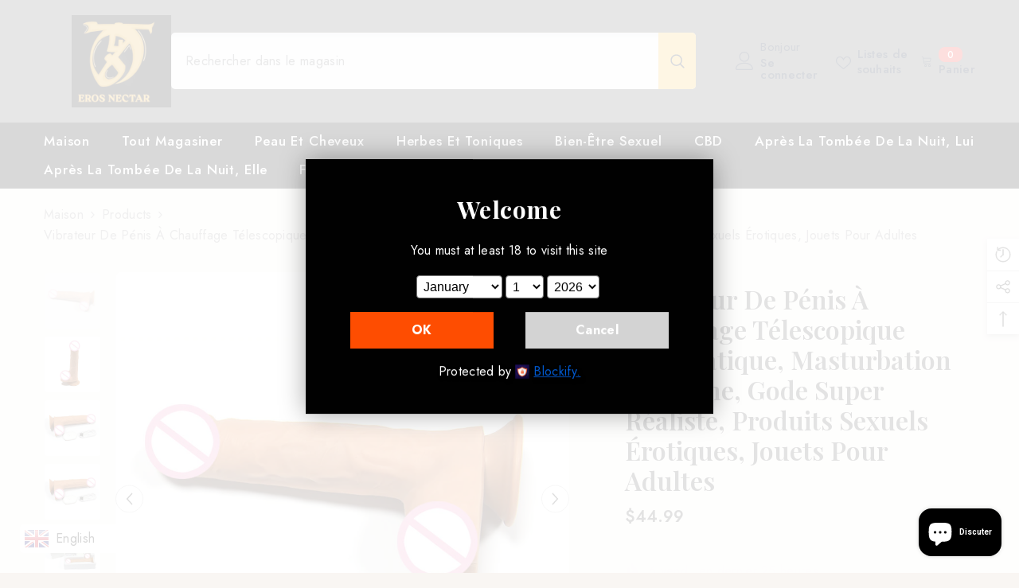

--- FILE ---
content_type: text/html; charset=utf-8
request_url: https://erosnectar.com/fr/products/automatic-telescopic-heating-penis-vibrator-female-masturbation-super-realistic-dildo-vibrator-erotic-sex-products-adult-toys
body_size: 71983
content:
<!doctype html><html class="no-js" lang="fr">
    <head>
        <meta charset="utf-8">
        <meta http-equiv="X-UA-Compatible" content="IE=edge">
        <meta name="viewport" content="width=device-width,initial-scale=1">
        <meta name="theme-color" content="">
      <!-- Google Tag Manager -->
<script>(function(w,d,s,l,i){w[l]=w[l]||[];w[l].push({'gtm.start':
new Date().getTime(),event:'gtm.js'});var f=d.getElementsByTagName(s)[0],
j=d.createElement(s),dl=l!='dataLayer'?'&l='+l:'';j.async=true;j.src=
'https://www.googletagmanager.com/gtm.js?id='+i+dl;f.parentNode.insertBefore(j,f);
})(window,document,'script','dataLayer','GTM-NK6TMXZV');</script>
<!-- End Google Tag Manager -->

        <link rel="canonical" href="https://erosnectar.com/fr/products/automatic-telescopic-heating-penis-vibrator-female-masturbation-super-realistic-dildo-vibrator-erotic-sex-products-adult-toys" canonical-shop-url="https://erosnectar.com/"><link rel="preconnect" href="https://cdn.shopify.com" crossorigin>
        <title>Vibrateur de pénis à chauffage télescopique automatique, Masturbation   &ndash; EROS NECTAR</title><meta name="description" content="Nom du produit : Vibrateur de pénis à chauffage télescopique automatique, Masturbation féminine, gode Super réaliste, produits sexuels érotiques, jouets pour adultes Matériel: Silicone+ABS Taille: 20,2*3,7 cm Poids: 289g Fonction Résistant à l&#39;eau et aux vibrations Article jouet sexuel élastique en silicone réaliste Co">

<meta property="og:site_name" content="EROS NECTAR">
<meta property="og:url" content="https://erosnectar.com/fr/products/automatic-telescopic-heating-penis-vibrator-female-masturbation-super-realistic-dildo-vibrator-erotic-sex-products-adult-toys">
<meta property="og:title" content="Vibrateur de pénis à chauffage télescopique automatique, Masturbation ">
<meta property="og:type" content="product">
<meta property="og:description" content="Nom du produit : Vibrateur de pénis à chauffage télescopique automatique, Masturbation féminine, gode Super réaliste, produits sexuels érotiques, jouets pour adultes Matériel: Silicone+ABS Taille: 20,2*3,7 cm Poids: 289g Fonction Résistant à l&#39;eau et aux vibrations Article jouet sexuel élastique en silicone réaliste Co"><meta property="og:image" content="http://erosnectar.com/cdn/shop/files/download_3_50654b22-93df-41c6-b6b5-0c84908bd258.jpg?v=1705786868">
  <meta property="og:image:secure_url" content="https://erosnectar.com/cdn/shop/files/download_3_50654b22-93df-41c6-b6b5-0c84908bd258.jpg?v=1705786868">
  <meta property="og:image:width" content="800">
  <meta property="og:image:height" content="800"><meta property="og:price:amount" content="44.99">
  <meta property="og:price:currency" content="USD"><meta name="twitter:site" content="@ErosNectar"><meta name="twitter:card" content="summary_large_image">
<meta name="twitter:title" content="Vibrateur de pénis à chauffage télescopique automatique, Masturbation ">
<meta name="twitter:description" content="Nom du produit : Vibrateur de pénis à chauffage télescopique automatique, Masturbation féminine, gode Super réaliste, produits sexuels érotiques, jouets pour adultes Matériel: Silicone+ABS Taille: 20,2*3,7 cm Poids: 289g Fonction Résistant à l&#39;eau et aux vibrations Article jouet sexuel élastique en silicone réaliste Co">

        <script>window.performance && window.performance.mark && window.performance.mark('shopify.content_for_header.start');</script><meta id="shopify-digital-wallet" name="shopify-digital-wallet" content="/67198550251/digital_wallets/dialog">
<link rel="alternate" hreflang="x-default" href="https://erosnectar.com/products/automatic-telescopic-heating-penis-vibrator-female-masturbation-super-realistic-dildo-vibrator-erotic-sex-products-adult-toys">
<link rel="alternate" hreflang="en" href="https://erosnectar.com/products/automatic-telescopic-heating-penis-vibrator-female-masturbation-super-realistic-dildo-vibrator-erotic-sex-products-adult-toys">
<link rel="alternate" hreflang="es" href="https://erosnectar.com/es/products/automatic-telescopic-heating-penis-vibrator-female-masturbation-super-realistic-dildo-vibrator-erotic-sex-products-adult-toys">
<link rel="alternate" hreflang="fr" href="https://erosnectar.com/fr/products/automatic-telescopic-heating-penis-vibrator-female-masturbation-super-realistic-dildo-vibrator-erotic-sex-products-adult-toys">
<link rel="alternate" hreflang="ja" href="https://erosnectar.com/ja/products/automatic-telescopic-heating-penis-vibrator-female-masturbation-super-realistic-dildo-vibrator-erotic-sex-products-adult-toys">
<link rel="alternate" hreflang="de" href="https://erosnectar.com/de/products/automatic-telescopic-heating-penis-vibrator-female-masturbation-super-realistic-dildo-vibrator-erotic-sex-products-adult-toys">
<link rel="alternate" hreflang="pt" href="https://erosnectar.com/pt/products/automatic-telescopic-heating-penis-vibrator-female-masturbation-super-realistic-dildo-vibrator-erotic-sex-products-adult-toys">
<link rel="alternate" type="application/json+oembed" href="https://erosnectar.com/fr/products/automatic-telescopic-heating-penis-vibrator-female-masturbation-super-realistic-dildo-vibrator-erotic-sex-products-adult-toys.oembed">
<script async="async" src="/checkouts/internal/preloads.js?locale=fr-US"></script>
<script id="shopify-features" type="application/json">{"accessToken":"51b00e9c45e62c9d3c7dfb1d133bfe55","betas":["rich-media-storefront-analytics"],"domain":"erosnectar.com","predictiveSearch":true,"shopId":67198550251,"locale":"fr"}</script>
<script>var Shopify = Shopify || {};
Shopify.shop = "cbed0a-2.myshopify.com";
Shopify.locale = "fr";
Shopify.currency = {"active":"USD","rate":"1.0"};
Shopify.country = "US";
Shopify.theme = {"name":"ella-6-7-1-theme-source","id":148422656235,"schema_name":"Ella","schema_version":"6.7.1","theme_store_id":null,"role":"main"};
Shopify.theme.handle = "null";
Shopify.theme.style = {"id":null,"handle":null};
Shopify.cdnHost = "erosnectar.com/cdn";
Shopify.routes = Shopify.routes || {};
Shopify.routes.root = "/fr/";</script>
<script type="module">!function(o){(o.Shopify=o.Shopify||{}).modules=!0}(window);</script>
<script>!function(o){function n(){var o=[];function n(){o.push(Array.prototype.slice.apply(arguments))}return n.q=o,n}var t=o.Shopify=o.Shopify||{};t.loadFeatures=n(),t.autoloadFeatures=n()}(window);</script>
<script id="shop-js-analytics" type="application/json">{"pageType":"product"}</script>
<script defer="defer" async type="module" src="//erosnectar.com/cdn/shopifycloud/shop-js/modules/v2/client.init-shop-cart-sync_rmw7xfpI.fr.esm.js"></script>
<script defer="defer" async type="module" src="//erosnectar.com/cdn/shopifycloud/shop-js/modules/v2/chunk.common_BJYQnvkC.esm.js"></script>
<script type="module">
  await import("//erosnectar.com/cdn/shopifycloud/shop-js/modules/v2/client.init-shop-cart-sync_rmw7xfpI.fr.esm.js");
await import("//erosnectar.com/cdn/shopifycloud/shop-js/modules/v2/chunk.common_BJYQnvkC.esm.js");

  window.Shopify.SignInWithShop?.initShopCartSync?.({"fedCMEnabled":true,"windoidEnabled":true});

</script>
<script>(function() {
  var isLoaded = false;
  function asyncLoad() {
    if (isLoaded) return;
    isLoaded = true;
    var urls = ["https:\/\/sdks.automizely.com\/recommendations\/v1\/pz-recommendations.umd.js?connection_id=1121f69783d2a0c0e251a08d53f22922_v1\u0026org_id=6108f34e8587fee423ac2c93f765d261_v1\u0026app_key=cbed0a-2\u0026app_name=personalization\u0026shop=cbed0a-2.myshopify.com","\/\/cdn.shopify.com\/proxy\/05376b396411d1a89331600212f20dd506341eb000308bf8d2bb8f9791386075\/forms-akamai.smsbump.com\/838443\/form_344076.js?ver=1747835807\u0026shop=cbed0a-2.myshopify.com\u0026sp-cache-control=cHVibGljLCBtYXgtYWdlPTkwMA","\/\/cdn.shopify.com\/proxy\/afe0daf7b1b2e40ff42ae7ad87750c4815b5227666ea9468d9ac77db01eeb598\/api.goaffpro.com\/loader.js?shop=cbed0a-2.myshopify.com\u0026sp-cache-control=cHVibGljLCBtYXgtYWdlPTkwMA"];
    for (var i = 0; i < urls.length; i++) {
      var s = document.createElement('script');
      s.type = 'text/javascript';
      s.async = true;
      s.src = urls[i];
      var x = document.getElementsByTagName('script')[0];
      x.parentNode.insertBefore(s, x);
    }
  };
  if(window.attachEvent) {
    window.attachEvent('onload', asyncLoad);
  } else {
    window.addEventListener('load', asyncLoad, false);
  }
})();</script>
<script id="__st">var __st={"a":67198550251,"offset":-18000,"reqid":"732ff850-de7e-4833-b2e6-350ce30ed8d2-1768589060","pageurl":"erosnectar.com\/fr\/products\/automatic-telescopic-heating-penis-vibrator-female-masturbation-super-realistic-dildo-vibrator-erotic-sex-products-adult-toys","u":"ed83ab7c3198","p":"product","rtyp":"product","rid":8232345796843};</script>
<script>window.ShopifyPaypalV4VisibilityTracking = true;</script>
<script id="captcha-bootstrap">!function(){'use strict';const t='contact',e='account',n='new_comment',o=[[t,t],['blogs',n],['comments',n],[t,'customer']],c=[[e,'customer_login'],[e,'guest_login'],[e,'recover_customer_password'],[e,'create_customer']],r=t=>t.map((([t,e])=>`form[action*='/${t}']:not([data-nocaptcha='true']) input[name='form_type'][value='${e}']`)).join(','),a=t=>()=>t?[...document.querySelectorAll(t)].map((t=>t.form)):[];function s(){const t=[...o],e=r(t);return a(e)}const i='password',u='form_key',d=['recaptcha-v3-token','g-recaptcha-response','h-captcha-response',i],f=()=>{try{return window.sessionStorage}catch{return}},m='__shopify_v',_=t=>t.elements[u];function p(t,e,n=!1){try{const o=window.sessionStorage,c=JSON.parse(o.getItem(e)),{data:r}=function(t){const{data:e,action:n}=t;return t[m]||n?{data:e,action:n}:{data:t,action:n}}(c);for(const[e,n]of Object.entries(r))t.elements[e]&&(t.elements[e].value=n);n&&o.removeItem(e)}catch(o){console.error('form repopulation failed',{error:o})}}const l='form_type',E='cptcha';function T(t){t.dataset[E]=!0}const w=window,h=w.document,L='Shopify',v='ce_forms',y='captcha';let A=!1;((t,e)=>{const n=(g='f06e6c50-85a8-45c8-87d0-21a2b65856fe',I='https://cdn.shopify.com/shopifycloud/storefront-forms-hcaptcha/ce_storefront_forms_captcha_hcaptcha.v1.5.2.iife.js',D={infoText:'Protégé par hCaptcha',privacyText:'Confidentialité',termsText:'Conditions'},(t,e,n)=>{const o=w[L][v],c=o.bindForm;if(c)return c(t,g,e,D).then(n);var r;o.q.push([[t,g,e,D],n]),r=I,A||(h.body.append(Object.assign(h.createElement('script'),{id:'captcha-provider',async:!0,src:r})),A=!0)});var g,I,D;w[L]=w[L]||{},w[L][v]=w[L][v]||{},w[L][v].q=[],w[L][y]=w[L][y]||{},w[L][y].protect=function(t,e){n(t,void 0,e),T(t)},Object.freeze(w[L][y]),function(t,e,n,w,h,L){const[v,y,A,g]=function(t,e,n){const i=e?o:[],u=t?c:[],d=[...i,...u],f=r(d),m=r(i),_=r(d.filter((([t,e])=>n.includes(e))));return[a(f),a(m),a(_),s()]}(w,h,L),I=t=>{const e=t.target;return e instanceof HTMLFormElement?e:e&&e.form},D=t=>v().includes(t);t.addEventListener('submit',(t=>{const e=I(t);if(!e)return;const n=D(e)&&!e.dataset.hcaptchaBound&&!e.dataset.recaptchaBound,o=_(e),c=g().includes(e)&&(!o||!o.value);(n||c)&&t.preventDefault(),c&&!n&&(function(t){try{if(!f())return;!function(t){const e=f();if(!e)return;const n=_(t);if(!n)return;const o=n.value;o&&e.removeItem(o)}(t);const e=Array.from(Array(32),(()=>Math.random().toString(36)[2])).join('');!function(t,e){_(t)||t.append(Object.assign(document.createElement('input'),{type:'hidden',name:u})),t.elements[u].value=e}(t,e),function(t,e){const n=f();if(!n)return;const o=[...t.querySelectorAll(`input[type='${i}']`)].map((({name:t})=>t)),c=[...d,...o],r={};for(const[a,s]of new FormData(t).entries())c.includes(a)||(r[a]=s);n.setItem(e,JSON.stringify({[m]:1,action:t.action,data:r}))}(t,e)}catch(e){console.error('failed to persist form',e)}}(e),e.submit())}));const S=(t,e)=>{t&&!t.dataset[E]&&(n(t,e.some((e=>e===t))),T(t))};for(const o of['focusin','change'])t.addEventListener(o,(t=>{const e=I(t);D(e)&&S(e,y())}));const B=e.get('form_key'),M=e.get(l),P=B&&M;t.addEventListener('DOMContentLoaded',(()=>{const t=y();if(P)for(const e of t)e.elements[l].value===M&&p(e,B);[...new Set([...A(),...v().filter((t=>'true'===t.dataset.shopifyCaptcha))])].forEach((e=>S(e,t)))}))}(h,new URLSearchParams(w.location.search),n,t,e,['guest_login'])})(!0,!0)}();</script>
<script integrity="sha256-4kQ18oKyAcykRKYeNunJcIwy7WH5gtpwJnB7kiuLZ1E=" data-source-attribution="shopify.loadfeatures" defer="defer" src="//erosnectar.com/cdn/shopifycloud/storefront/assets/storefront/load_feature-a0a9edcb.js" crossorigin="anonymous"></script>
<script data-source-attribution="shopify.dynamic_checkout.dynamic.init">var Shopify=Shopify||{};Shopify.PaymentButton=Shopify.PaymentButton||{isStorefrontPortableWallets:!0,init:function(){window.Shopify.PaymentButton.init=function(){};var t=document.createElement("script");t.src="https://erosnectar.com/cdn/shopifycloud/portable-wallets/latest/portable-wallets.fr.js",t.type="module",document.head.appendChild(t)}};
</script>
<script data-source-attribution="shopify.dynamic_checkout.buyer_consent">
  function portableWalletsHideBuyerConsent(e){var t=document.getElementById("shopify-buyer-consent"),n=document.getElementById("shopify-subscription-policy-button");t&&n&&(t.classList.add("hidden"),t.setAttribute("aria-hidden","true"),n.removeEventListener("click",e))}function portableWalletsShowBuyerConsent(e){var t=document.getElementById("shopify-buyer-consent"),n=document.getElementById("shopify-subscription-policy-button");t&&n&&(t.classList.remove("hidden"),t.removeAttribute("aria-hidden"),n.addEventListener("click",e))}window.Shopify?.PaymentButton&&(window.Shopify.PaymentButton.hideBuyerConsent=portableWalletsHideBuyerConsent,window.Shopify.PaymentButton.showBuyerConsent=portableWalletsShowBuyerConsent);
</script>
<script>
  function portableWalletsCleanup(e){e&&e.src&&console.error("Failed to load portable wallets script "+e.src);var t=document.querySelectorAll("shopify-accelerated-checkout .shopify-payment-button__skeleton, shopify-accelerated-checkout-cart .wallet-cart-button__skeleton"),e=document.getElementById("shopify-buyer-consent");for(let e=0;e<t.length;e++)t[e].remove();e&&e.remove()}function portableWalletsNotLoadedAsModule(e){e instanceof ErrorEvent&&"string"==typeof e.message&&e.message.includes("import.meta")&&"string"==typeof e.filename&&e.filename.includes("portable-wallets")&&(window.removeEventListener("error",portableWalletsNotLoadedAsModule),window.Shopify.PaymentButton.failedToLoad=e,"loading"===document.readyState?document.addEventListener("DOMContentLoaded",window.Shopify.PaymentButton.init):window.Shopify.PaymentButton.init())}window.addEventListener("error",portableWalletsNotLoadedAsModule);
</script>

<script type="module" src="https://erosnectar.com/cdn/shopifycloud/portable-wallets/latest/portable-wallets.fr.js" onError="portableWalletsCleanup(this)" crossorigin="anonymous"></script>
<script nomodule>
  document.addEventListener("DOMContentLoaded", portableWalletsCleanup);
</script>

<script id='scb4127' type='text/javascript' async='' src='https://erosnectar.com/cdn/shopifycloud/privacy-banner/storefront-banner.js'></script><link id="shopify-accelerated-checkout-styles" rel="stylesheet" media="screen" href="https://erosnectar.com/cdn/shopifycloud/portable-wallets/latest/accelerated-checkout-backwards-compat.css" crossorigin="anonymous">
<style id="shopify-accelerated-checkout-cart">
        #shopify-buyer-consent {
  margin-top: 1em;
  display: inline-block;
  width: 100%;
}

#shopify-buyer-consent.hidden {
  display: none;
}

#shopify-subscription-policy-button {
  background: none;
  border: none;
  padding: 0;
  text-decoration: underline;
  font-size: inherit;
  cursor: pointer;
}

#shopify-subscription-policy-button::before {
  box-shadow: none;
}

      </style>
<script id="sections-script" data-sections="header-navigation-plain,header-mobile" defer="defer" src="//erosnectar.com/cdn/shop/t/5/compiled_assets/scripts.js?420"></script>
<script>window.performance && window.performance.mark && window.performance.mark('shopify.content_for_header.end');</script>
        <style>@import url('https://fonts.googleapis.com/css?family=Jost:300,300i,400,400i,500,500i,600,600i,700,700i,800,800i&display=swap');
                @import url('https://fonts.googleapis.com/css?family=Playfair+Display:300,300i,400,400i,500,500i,600,600i,700,700i,800,800i&display=swap');
                    :root {
        --font-family-1: Jost;
        --font-family-2: Playfair Display;

        /* Settings Body */--font-body-family: Jost;--font-body-size: 16px;--font-body-weight: 400;--body-line-height: 26px;--body-letter-spacing: .02em;

        /* Settings Heading */--font-heading-family: Playfair Display;--font-heading-size: 24px;--font-heading-weight: 900;--font-heading-style: normal;--heading-line-height: 24px;--heading-letter-spacing: .02em;--heading-text-transform: capitalize;--heading-border-height: 2px;

        /* Menu Lv1 */--font-menu-lv1-family: Jost;--font-menu-lv1-size: 17px;--font-menu-lv1-weight: 500;--menu-lv1-line-height: 24px;--menu-lv1-letter-spacing: .05em;--menu-lv1-text-transform: capitalize;

        /* Menu Lv2 */--font-menu-lv2-family: Jost;--font-menu-lv2-size: 14px;--font-menu-lv2-weight: 400;--menu-lv2-line-height: 24px;--menu-lv2-letter-spacing: 0;--menu-lv2-text-transform: capitalize;

        /* Menu Lv3 */--font-menu-lv3-family: Jost;--font-menu-lv3-size: 14px;--font-menu-lv3-weight: 400;--menu-lv3-line-height: 24px;--menu-lv3-letter-spacing: 0;--menu-lv3-text-transform: capitalize;

        /* Mega Menu Lv2 */--font-mega-menu-lv2-family: Jost;--font-mega-menu-lv2-size: 14px;--font-mega-menu-lv2-weight: 700;--font-mega-menu-lv2-style: normal;--mega-menu-lv2-line-height: 24px;--mega-menu-lv2-letter-spacing: 0;--mega-menu-lv2-text-transform: uppercase;

        /* Mega Menu Lv3 */--font-mega-menu-lv3-family: Jost;--font-mega-menu-lv3-size: 14px;--font-mega-menu-lv3-weight: 400;--mega-menu-lv3-line-height: 24px;--mega-menu-lv3-letter-spacing: 0;--mega-menu-lv3-text-transform: capitalize;

        /* Product Card Title */--product-title-font: Jost;--product-title-font-size : 16px;--product-title-font-weight : 400;--product-title-line-height: 22px;--product-title-letter-spacing: .02em;--product-title-line-text : 2;--product-title-text-transform : capitalize;--product-title-margin-bottom: 10px;

        /* Product Card Vendor */--product-vendor-font: Jost;--product-vendor-font-size : 16px;--product-vendor-font-weight : 700;--product-vendor-font-style : normal;--product-vendor-line-height: 24px;--product-vendor-letter-spacing: .02em;--product-vendor-text-transform : capitalize;--product-vendor-margin-bottom: 0px;--product-vendor-margin-top: 0px;

        /* Product Card Price */--product-price-font: Jost;--product-price-font-size : 16px;--product-price-font-weight : 600;--product-price-line-height: 22px;--product-price-letter-spacing: 0;--product-price-margin-top: 0px;--product-price-margin-bottom: 13px;

        /* Product Card Badge */--badge-font: Jost;--badge-font-size : 12px;--badge-font-weight : 400;--badge-text-transform : capitalize;--badge-letter-spacing: .02em;--badge-line-height: 20px;--badge-border-radius: 0px;--badge-padding-top: 0px;--badge-padding-bottom: 0px;--badge-padding-left-right: 8px;--badge-postion-top: 0px;--badge-postion-left-right: 0px;

        /* Product Quickview */
        --product-quickview-font-size : 12px; --product-quickview-line-height: 23px; --product-quickview-border-radius: 1px; --product-quickview-padding-top: 0px; --product-quickview-padding-bottom: 0px; --product-quickview-padding-left-right: 7px; --product-quickview-sold-out-product: #e95144;--product-quickview-box-shadow: none;/* Blog Card Tile */--blog-title-font: Jost;--blog-title-font-size : 16px; --blog-title-font-weight : 700; --blog-title-line-height: 25px; --blog-title-letter-spacing: 0; --blog-title-text-transform : capitalize;

        /* Blog Card Info (Date, Author) */--blog-info-font: Jost;--blog-info-font-size : 14px; --blog-info-font-weight : 400; --blog-info-line-height: 20px; --blog-info-letter-spacing: .02em; --blog-info-text-transform : uppercase;

        /* Button 1 */--btn-1-font-family: Jost;--btn-1-font-size: 16px; --btn-1-font-weight: 700; --btn-1-text-transform: uppercase; --btn-1-line-height: 24px; --btn-1-letter-spacing: .05em; --btn-1-text-align: center; --btn-1-border-radius: 0px; --btn-1-border-width: 2px; --btn-1-border-style: solid; --btn-1-padding-top: 11px; --btn-1-padding-bottom: 11px; --btn-1-horizontal-length: 5px; --btn-1-vertical-length: 5px; --btn-1-blur-radius: 0px; --btn-1-spread: 0px;
        --btn-1-all-bg-opacity: #c8bdb4;--btn-1-all-bg-opacity-hover: #66605b;--btn-1-inset: ;/* Button 2 */--btn-2-font-family: Playfair Display;--btn-2-font-size: 18px; --btn-2-font-weight: 500; --btn-2-text-transform: uppercase; --btn-2-line-height: 23px; --btn-2-letter-spacing: .05em; --btn-2-text-align: right; --btn-2-border-radius: 0px; --btn-2-border-width: 1px; --btn-2-border-style: solid; --btn-2-padding-top: 20px; --btn-2-padding-bottom: 20px; --btn-2-horizontal-length: 5px; --btn-2-vertical-length: 5px; --btn-2-blur-radius: 0px; --btn-2-spread: 0px;
        --btn-2-all-bg-opacity: #000000;--btn-2-all-bg-opacity-hover: #a1decd;--btn-2-inset: ;/* Button 3 */--btn-3-font-family: Jost;--btn-3-font-size: 16px; --btn-3-font-weight: 600; --btn-3-text-transform: capitalize; --btn-3-line-height: 24px; --btn-3-letter-spacing: .02em; --btn-3-text-align: center; --btn-3-border-radius: 0px; --btn-3-border-width: 2px; --btn-3-border-style: solid; --btn-3-padding-top: 11px; --btn-3-padding-bottom: 11px; --btn-3-horizontal-length: 5px; --btn-3-vertical-length: 5px; --btn-3-blur-radius: 0px; --btn-3-spread: 0px;
        --btn-3-all-bg-opacity: #000000;--btn-3-all-bg-opacity-hover: #a1decd;--btn-3-inset: ;/* Footer Heading */--footer-heading-font-family: Jost;--footer-heading-font-size : 16px; --footer-heading-font-weight : 700; --footer-heading-line-height : 28px; --footer-heading-letter-spacing : 0; --footer-heading-text-transform : uppercase;

        /* Footer Link */--footer-link-font-family: Jost;--footer-link-font-size : 14px; --footer-link-font-weight : ; --footer-link-line-height : 35px; --footer-link-letter-spacing : 0; --footer-link-text-transform : capitalize;

        /* Page Title */--font-page-title-family: Jost;--font-page-title-size: 24px; --font-page-title-weight: 400; --font-page-title-style: normal; --page-title-line-height: 20px; --page-title-letter-spacing: .02em; --page-title-text-transform: uppercase;

        /* Font Product Tab Title */
        --font-tab-type-1: Jost; --font-tab-type-2: Playfair Display;

        /* Text Size */
        --text-size-font-size : 10px; --text-size-font-weight : 400; --text-size-line-height : 22px; --text-size-letter-spacing : 0; --text-size-text-transform : uppercase; --text-size-color : #787878;

        /* Font Weight */
        --font-weight-normal: 400; --font-weight-medium: 500; --font-weight-semibold: 600; --font-weight-bold: 700; --font-weight-bolder: 800; --font-weight-black: 900;

        /* Radio Button */
        --form-label-checkbox-before-bg: #fff; --form-label-checkbox-before-border: #cecece; --form-label-checkbox-before-bg-checked: #000;

        /* Conatiner */
        --body-custom-width-container: 1800px;

        /* Layout Boxed */
        --color-background-layout-boxed: #ffffff;/* Arrow */
        --position-horizontal-slick-arrow: 0;

        /* General Color*/
        --color-text: #444444; --color-text2: #969696; --color-global: #232323; --color-white: #FFFFFF; --color-grey: #868686; --color-black: #202020; --color-base-text-rgb: 68, 68, 68; --color-base-text2-rgb: 150, 150, 150; --color-background: #f9f6f3; --color-background-rgb: 249, 246, 243; --color-background-overylay: rgba(249, 246, 243, 0.9); --color-base-accent-text: ; --color-base-accent-1: ; --color-base-accent-2: ; --color-link: #232323; --color-link-hover: #232323; --color-error: #D93333; --color-error-bg: #FCEEEE; --color-success: #5A5A5A; --color-success-bg: #DFF0D8; --color-info: #202020; --color-info-bg: #FFF2DD; --color-link-underline: rgba(35, 35, 35, 0.5); --color-breadcrumb: #999999; --colors-breadcrumb-hover: #232323;--colors-breadcrumb-active: #999999; --border-global: #e6e6e6; --bg-global: #f1f1f1; --bg-planceholder: #fafafa; --color-warning: #fff; --bg-warning: #e0b252; --color-background-10 : #e7e4e2; --color-background-20 : #d5d2d0; --color-background-30 : #c3c1bf; --color-background-50 : #9f9d9c; --color-background-global : #8e8d8b;

        /* Arrow Color */
        --arrow-color: #232323; --arrow-background-color: #fff; --arrow-border-color: #cccccc;--arrow-color-hover: #ffffff;--arrow-background-color-hover: #232323;--arrow-border-color-hover: #232323;--arrow-width: 35px;--arrow-height: 35px;--arrow-size: 35px;--arrow-size-icon: 17px;--arrow-border-radius: 50%;--arrow-border-width: 1px;--arrow-width-half: -17px;

        /* Pagination Color */
        --pagination-item-color: #3c3c3c; --pagination-item-color-active: #3c3c3c; --pagination-item-bg-color: #fff;--pagination-item-bg-color-active: #fff;--pagination-item-border-color: #fff;--pagination-item-border-color-active: #3c3c3c;--pagination-arrow-color: #3c3c3c;--pagination-arrow-color-active: #3c3c3c;--pagination-arrow-bg-color: #fff;--pagination-arrow-bg-color-active: #fff;--pagination-arrow-border-color: #fff;--pagination-arrow-border-color-active: #fff;

        /* Dots Color */
        --dots-color: rgba(0,0,0,0);--dots-border-color: #868686;--dots-color-active: #000000;--dots-border-color-active: #000000;--dots-style2-background-opacity: #00000050;--dots-width: 12px;--dots-height: 12px;

        /* Button Color */
        --btn-1-color: #FFFFFF;--btn-1-bg: #000000;--btn-1-border: #000000;--btn-1-color-hover: #000000;--btn-1-bg-hover: #ffffff;--btn-1-border-hover: #000000;
        --btn-2-color: #232323;--btn-2-bg: #FFFFFF;--btn-2-border: #727272;--btn-2-color-hover: #FFFFFF;--btn-2-bg-hover: #232323;--btn-2-border-hover: #232323;
        --btn-3-color: #FFFFFF;--btn-3-bg: #e9514b;--btn-3-border: #e9514b;--btn-3-color-hover: #ffffff;--btn-3-bg-hover: #e9514b;--btn-3-border-hover: #e9514b;
        --anchor-transition: all ease .3s;--bg-white: #ffffff;--bg-black: #000000;--bg-grey: #808080;--icon: var(--color-text);--text-cart: #3c3c3c;--duration-short: 100ms;--duration-default: 350ms;--duration-long: 500ms;--form-input-bg: #ffffff;--form-input-border: #c7c7c7;--form-input-color: #444444;--form-input-placeholder: #868686;--form-label: #444444;

        --new-badge-color: #ffffff;--new-badge-bg: #62a78c;--sale-badge-color: #ffffff;--sale-badge-bg: #ea4226;--sold-out-badge-color: #ffffff;--sold-out-badge-bg: #c1c1c1;--custom-badge-color: #ffffff;--custom-badge-bg: #505050;--bundle-badge-color: #ffffff;--bundle-badge-bg: #232323;
        
        --product-title-color : #66605b;--product-title-color-hover : #ffd700;--product-vendor-color : #000000;--product-price-color : #ffd700;--product-sale-price-color : #ea4226;--product-compare-price-color : #969696;--product-countdown-color : #c12e48;--product-countdown-bg-color : #ffffff;

        --product-swatch-border : #cbcbcb;--product-swatch-border-active : #232323;--product-swatch-width : 40px;--product-swatch-height : 40px;--product-swatch-border-radius : 0px;--product-swatch-color-width : 40px;--product-swatch-color-height : 40px;--product-swatch-color-border-radius : 20px;

        --product-wishlist-color : #000000;--product-wishlist-bg : #faece1;--product-wishlist-border : transparent;--product-wishlist-color-added : #ffffff;--product-wishlist-bg-added : #000000;--product-wishlist-border-added : transparent;--product-compare-color : #000000;--product-compare-bg : #FFFFFF;--product-compare-color-added : #D12442; --product-compare-bg-added : #FFFFFF; --product-hot-stock-text-color : #d62828; --product-quick-view-color : #ffffff; --product-cart-image-fit : cover; --product-title-variant-font-size: 16px;--product-quick-view-bg : #232830;--product-quick-view-bg-above-button: rgba(35, 40, 48, 0.7);--product-quick-view-color-hover : #FFFFFF;--product-quick-view-bg-hover : #232830;--product-action-color : #000000;--product-action-bg : #ffffff;--product-action-border : #000000;--product-action-color-hover : #FFFFFF;--product-action-bg-hover : #000000;--product-action-border-hover : #000000;

        /* Multilevel Category Filter */
        --color-label-multiLevel-categories: #232323;--bg-label-multiLevel-categories: #fff;--color-button-multiLevel-categories: #fff;--bg-button-multiLevel-categories: #ff8b21;--border-button-multiLevel-categories: #ff736b;--hover-color-button-multiLevel-categories: #fff;--hover-bg-button-multiLevel-categories: #ff8b21;--cart-item-bg : #ffffff;--cart-item-border : #e8e8e8;--cart-item-border-width : 1px;--cart-item-border-style : solid;--w-product-swatch-custom: 30px;--h-product-swatch-custom: 30px;--w-product-swatch-custom-mb: 20px;--h-product-swatch-custom-mb: 20px;--font-size-product-swatch-more: 12px;--swatch-border : #cbcbcb;--swatch-border-active : #232323;

        --variant-size: #232323;--variant-size-border: #e7e7e7;--variant-size-bg: #ffffff;--variant-size-hover: #ffffff;--variant-size-border-hover: #232323;--variant-size-bg-hover: #232323;--variant-bg : #ffffff; --variant-color : #232323; --variant-bg-active : #ffffff; --variant-color-active : #232323;

        --fontsize-text-social: 12px;
        --page-content-distance: 64px;--sidebar-content-distance: 40px;--button-transition-ease: cubic-bezier(.25,.46,.45,.94);

        /* Loading Spinner Color */
        --spinner-top-color: #fc0; --spinner-right-color: #4dd4c6; --spinner-bottom-color: #f00; --spinner-left-color: #f6f6f6;

        /* Product Card Marquee */
        --product-marquee-background-color: ;--product-marquee-text-color: #FFFFFF;--product-marquee-text-size: 14px;--product-marquee-text-mobile-size: 14px;--product-marquee-text-weight: 400;--product-marquee-text-transform: none;--product-marquee-text-style: italic;--product-marquee-speed: ; --product-marquee-line-height: calc(var(--product-marquee-text-mobile-size) * 1.5);
    }
</style>
        <link href="//erosnectar.com/cdn/shop/t/5/assets/base.css?v=64192841481213099751737037706" rel="stylesheet" type="text/css" media="all" />
<link href="//erosnectar.com/cdn/shop/t/5/assets/fade-up-animation.css?v=148448505227430981271737037708" rel="stylesheet" type="text/css" media="all" />
<link href="//erosnectar.com/cdn/shop/t/5/assets/animated.css?v=91884483947907798981737037706" rel="stylesheet" type="text/css" media="all" />
<link href="//erosnectar.com/cdn/shop/t/5/assets/component-card.css?v=85101759894844116361737037706" rel="stylesheet" type="text/css" media="all" />
<link href="//erosnectar.com/cdn/shop/t/5/assets/component-loading-overlay.css?v=23413779889692260311737037707" rel="stylesheet" type="text/css" media="all" />
<link href="//erosnectar.com/cdn/shop/t/5/assets/component-loading-banner.css?v=174182093490133639901737037707" rel="stylesheet" type="text/css" media="all" />
<link href="//erosnectar.com/cdn/shop/t/5/assets/component-quick-cart.css?v=51373453988532490831737037708" rel="stylesheet" type="text/css" media="all" />
<link rel="stylesheet" href="//erosnectar.com/cdn/shop/t/5/assets/vendor.css?v=164616260963476715651737037710" media="print" onload="this.media='all'">
<noscript><link href="//erosnectar.com/cdn/shop/t/5/assets/vendor.css?v=164616260963476715651737037710" rel="stylesheet" type="text/css" media="all" /></noscript>


	<link href="//erosnectar.com/cdn/shop/t/5/assets/component-card-07.css?v=26674144282857181401737037706" rel="stylesheet" type="text/css" media="all" />


<link href="//erosnectar.com/cdn/shop/t/5/assets/component-predictive-search.css?v=81735768038191387371737037707" rel="stylesheet" type="text/css" media="all" />
<link rel="stylesheet" href="//erosnectar.com/cdn/shop/t/5/assets/component-newsletter.css?v=111617043413587308161737037707" media="print" onload="this.media='all'">
<link rel="stylesheet" href="//erosnectar.com/cdn/shop/t/5/assets/component-slider.css?v=134420753549460766241737037708" media="print" onload="this.media='all'">
<link rel="stylesheet" href="//erosnectar.com/cdn/shop/t/5/assets/component-list-social.css?v=102044711114163579551737037707" media="print" onload="this.media='all'"><noscript><link href="//erosnectar.com/cdn/shop/t/5/assets/component-newsletter.css?v=111617043413587308161737037707" rel="stylesheet" type="text/css" media="all" /></noscript>
<noscript><link href="//erosnectar.com/cdn/shop/t/5/assets/component-slider.css?v=134420753549460766241737037708" rel="stylesheet" type="text/css" media="all" /></noscript>
<noscript><link href="//erosnectar.com/cdn/shop/t/5/assets/component-list-social.css?v=102044711114163579551737037707" rel="stylesheet" type="text/css" media="all" /></noscript>

<style type="text/css">
	.nav-title-mobile {display: none;}.list-menu--disclosure{display: none;position: absolute;min-width: 100%;width: 22rem;background-color: var(--bg-white);box-shadow: 0 1px 4px 0 rgb(0 0 0 / 15%);padding: 5px 0 5px 20px;opacity: 0;visibility: visible;pointer-events: none;transition: opacity var(--duration-default) ease, transform var(--duration-default) ease;}.list-menu--disclosure-2{margin-left: calc(100% - 15px);z-index: 2;top: -5px;}.list-menu--disclosure:focus {outline: none;}.list-menu--disclosure.localization-selector {max-height: 18rem;overflow: auto;width: 10rem;padding: 0.5rem;}.js menu-drawer > details > summary::before, .js menu-drawer > details[open]:not(.menu-opening) > summary::before {content: '';position: absolute;cursor: default;width: 100%;height: calc(100vh - 100%);height: calc(var(--viewport-height, 100vh) - (var(--header-bottom-position, 100%)));top: 100%;left: 0;background: var(--color-foreground-50);opacity: 0;visibility: hidden;z-index: 2;transition: opacity var(--duration-default) ease,visibility var(--duration-default) ease;}menu-drawer > details[open] > summary::before {visibility: visible;opacity: 1;}.menu-drawer {position: absolute;transform: translateX(-100%);visibility: hidden;z-index: 3;left: 0;top: 100%;width: 100%;max-width: calc(100vw - 4rem);padding: 0;border: 0.1rem solid var(--color-background-10);border-left: 0;border-bottom: 0;background-color: var(--bg-white);overflow-x: hidden;}.js .menu-drawer {height: calc(100vh - 100%);height: calc(var(--viewport-height, 100vh) - (var(--header-bottom-position, 100%)));}.js details[open] > .menu-drawer, .js details[open] > .menu-drawer__submenu {transition: transform var(--duration-default) ease, visibility var(--duration-default) ease;}.no-js details[open] > .menu-drawer, .js details[open].menu-opening > .menu-drawer, details[open].menu-opening > .menu-drawer__submenu {transform: translateX(0);visibility: visible;}@media screen and (min-width: 750px) {.menu-drawer {width: 40rem;}.no-js .menu-drawer {height: auto;}}.menu-drawer__inner-container {position: relative;height: 100%;}.menu-drawer__navigation-container {display: grid;grid-template-rows: 1fr auto;align-content: space-between;overflow-y: auto;height: 100%;}.menu-drawer__navigation {padding: 0 0 5.6rem 0;}.menu-drawer__inner-submenu {height: 100%;overflow-x: hidden;overflow-y: auto;}.no-js .menu-drawer__navigation {padding: 0;}.js .menu-drawer__menu li {width: 100%;border-bottom: 1px solid #e6e6e6;overflow: hidden;}.menu-drawer__menu-item{line-height: var(--body-line-height);letter-spacing: var(--body-letter-spacing);padding: 10px 20px 10px 15px;cursor: pointer;display: flex;align-items: center;justify-content: space-between;}.menu-drawer__menu-item .label{display: inline-block;vertical-align: middle;font-size: calc(var(--font-body-size) - 4px);font-weight: var(--font-weight-normal);letter-spacing: var(--body-letter-spacing);height: 20px;line-height: 20px;margin: 0 0 0 10px;padding: 0 5px;text-transform: uppercase;text-align: center;position: relative;}.menu-drawer__menu-item .label:before{content: "";position: absolute;border: 5px solid transparent;top: 50%;left: -9px;transform: translateY(-50%);}.menu-drawer__menu-item > .icon{width: 24px;height: 24px;margin: 0 10px 0 0;}.menu-drawer__menu-item > .symbol {position: absolute;right: 20px;top: 50%;transform: translateY(-50%);display: flex;align-items: center;justify-content: center;font-size: 0;pointer-events: none;}.menu-drawer__menu-item > .symbol .icon{width: 14px;height: 14px;opacity: .6;}.menu-mobile-icon .menu-drawer__menu-item{justify-content: flex-start;}.no-js .menu-drawer .menu-drawer__menu-item > .symbol {display: none;}.js .menu-drawer__submenu {position: absolute;top: 0;width: 100%;bottom: 0;left: 0;background-color: var(--bg-white);z-index: 1;transform: translateX(100%);visibility: hidden;}.js .menu-drawer__submenu .menu-drawer__submenu {overflow-y: auto;}.menu-drawer__close-button {display: block;width: 100%;padding: 10px 15px;background-color: transparent;border: none;background: #f6f8f9;position: relative;}.menu-drawer__close-button .symbol{position: absolute;top: auto;left: 20px;width: auto;height: 22px;z-index: 10;display: flex;align-items: center;justify-content: center;font-size: 0;pointer-events: none;}.menu-drawer__close-button .icon {display: inline-block;vertical-align: middle;width: 18px;height: 18px;transform: rotate(180deg);}.menu-drawer__close-button .text{max-width: calc(100% - 50px);white-space: nowrap;overflow: hidden;text-overflow: ellipsis;display: inline-block;vertical-align: top;width: 100%;margin: 0 auto;}.no-js .menu-drawer__close-button {display: none;}.menu-drawer__utility-links {padding: 2rem;}.menu-drawer__account {display: inline-flex;align-items: center;text-decoration: none;padding: 1.2rem;margin-left: -1.2rem;font-size: 1.4rem;}.menu-drawer__account .icon-account {height: 2rem;width: 2rem;margin-right: 1rem;}.menu-drawer .list-social {justify-content: flex-start;margin-left: -1.25rem;margin-top: 2rem;}.menu-drawer .list-social:empty {display: none;}.menu-drawer .list-social__link {padding: 1.3rem 1.25rem;}

	/* Style General */
	.d-block{display: block}.d-inline-block{display: inline-block}.d-flex{display: flex}.d-none {display: none}.d-grid{display: grid}.ver-alg-mid {vertical-align: middle}.ver-alg-top{vertical-align: top}
	.flex-jc-start{justify-content:flex-start}.flex-jc-end{justify-content:flex-end}.flex-jc-center{justify-content:center}.flex-jc-between{justify-content:space-between}.flex-jc-stretch{justify-content:stretch}.flex-align-start{align-items: flex-start}.flex-align-center{align-items: center}.flex-align-end{align-items: flex-end}.flex-align-stretch{align-items:stretch}.flex-wrap{flex-wrap: wrap}.flex-nowrap{flex-wrap: nowrap}.fd-row{flex-direction:row}.fd-row-reverse{flex-direction:row-reverse}.fd-column{flex-direction:column}.fd-column-reverse{flex-direction:column-reverse}.fg-0{flex-grow:0}.fs-0{flex-shrink:0}.gap-15{gap:15px}.gap-30{gap:30px}.gap-col-30{column-gap:30px}
	.p-relative{position:relative}.p-absolute{position:absolute}.p-static{position:static}.p-fixed{position:fixed;}
	.zi-1{z-index:1}.zi-2{z-index:2}.zi-3{z-index:3}.zi-5{z-index:5}.zi-6{z-index:6}.zi-7{z-index:7}.zi-9{z-index:9}.zi-10{z-index:10}.zi-99{z-index:99} .zi-100{z-index:100} .zi-101{z-index:101}
	.top-0{top:0}.top-100{top:100%}.top-auto{top:auto}.left-0{left:0}.left-auto{left:auto}.right-0{right:0}.right-auto{right:auto}.bottom-0{bottom:0}
	.middle-y{top:50%;transform:translateY(-50%)}.middle-x{left:50%;transform:translateX(-50%)}
	.opacity-0{opacity:0}.opacity-1{opacity:1}
	.o-hidden{overflow:hidden}.o-visible{overflow:visible}.o-unset{overflow:unset}.o-x-hidden{overflow-x:hidden}.o-y-auto{overflow-y:auto;}
	.pt-0{padding-top:0}.pt-2{padding-top:2px}.pt-5{padding-top:5px}.pt-10{padding-top:10px}.pt-10-imp{padding-top:10px !important}.pt-12{padding-top:12px}.pt-16{padding-top:16px}.pt-20{padding-top:20px}.pt-24{padding-top:24px}.pt-30{padding-top:30px}.pt-32{padding-top:32px}.pt-36{padding-top:36px}.pt-48{padding-top:48px}.pb-0{padding-bottom:0}.pb-5{padding-bottom:5px}.pb-10{padding-bottom:10px}.pb-10-imp{padding-bottom:10px !important}.pb-12{padding-bottom:12px}.pb-15{padding-bottom:15px}.pb-16{padding-bottom:16px}.pb-18{padding-bottom:18px}.pb-20{padding-bottom:20px}.pb-24{padding-bottom:24px}.pb-32{padding-bottom:32px}.pb-40{padding-bottom:40px}.pb-48{padding-bottom:48px}.pb-50{padding-bottom:50px}.pb-80{padding-bottom:80px}.pb-84{padding-bottom:84px}.pr-0{padding-right:0}.pr-5{padding-right: 5px}.pr-10{padding-right:10px}.pr-20{padding-right:20px}.pr-24{padding-right:24px}.pr-30{padding-right:30px}.pr-36{padding-right:36px}.pr-80{padding-right:80px}.pl-0{padding-left:0}.pl-12{padding-left:12px}.pl-20{padding-left:20px}.pl-24{padding-left:24px}.pl-36{padding-left:36px}.pl-48{padding-left:48px}.pl-52{padding-left:52px}.pl-80{padding-left:80px}.p-zero{padding:0}
	.m-lr-auto{margin:0 auto}.m-zero{margin:0}.ml-auto{margin-left:auto}.ml-0{margin-left:0}.ml-5{margin-left:5px}.ml-15{margin-left:15px}.ml-20{margin-left:20px}.ml-30{margin-left:30px}.mr-auto{margin-right:auto}.mr-0{margin-right:0}.mr-5{margin-right:5px}.mr-10{margin-right:10px}.mr-20{margin-right:20px}.mr-30{margin-right:30px}.mt-0{margin-top: 0}.mt-10{margin-top: 10px}.mt-15{margin-top: 15px}.mt-20{margin-top: 20px}.mt-25{margin-top: 25px}.mt-30{margin-top: 30px}.mt-40{margin-top: 40px}.mt-45{margin-top: 45px}.mb-0{margin-bottom: 0}.mb-5{margin-bottom: 5px}.mb-10{margin-bottom: 10px}.mb-15{margin-bottom: 15px}.mb-18{margin-bottom: 18px}.mb-20{margin-bottom: 20px}.mb-30{margin-bottom: 30px}
	.h-0{height:0}.h-100{height:100%}.h-100v{height:100vh}.h-auto{height:auto}.mah-100{max-height:100%}.mih-15{min-height: 15px}.mih-none{min-height: unset}.lih-15{line-height: 15px}
	.w-50pc{width:50%}.w-100{width:100%}.w-100v{width:100vw}.maw-100{max-width:100%}.maw-300{max-width:300px}.maw-480{max-width: 480px}.maw-780{max-width: 780px}.w-auto{width:auto}.minw-auto{min-width: auto}.min-w-100{min-width: 100px}
	.float-l{float:left}.float-r{float:right}
	.b-zero{border:none}.br-50p{border-radius:50%}.br-zero{border-radius:0}.br-2{border-radius:2px}.bg-none{background: none}
	.stroke-w-0{stroke-width: 0px}.stroke-w-1h{stroke-width: 0.5px}.stroke-w-1{stroke-width: 1px}.stroke-w-3{stroke-width: 3px}.stroke-w-5{stroke-width: 5px}.stroke-w-7 {stroke-width: 7px}.stroke-w-10 {stroke-width: 10px}.stroke-w-12 {stroke-width: 12px}.stroke-w-15 {stroke-width: 15px}.stroke-w-20 {stroke-width: 20px}.stroke-w-25 {stroke-width: 25px}.stroke-w-30{stroke-width: 30px}.stroke-w-32 {stroke-width: 32px}.stroke-w-40 {stroke-width: 40px}
	.w-21{width: 21px}.w-23{width: 23px}.w-24{width: 24px}.h-22{height: 22px}.h-23{height: 23px}.h-24{height: 24px}.w-h-16{width: 16px;height: 16px}.w-h-17{width: 17px;height: 17px}.w-h-18 {width: 18px;height: 18px}.w-h-19{width: 19px;height: 19px}.w-h-20 {width: 20px;height: 20px}.w-h-21{width: 21px;height: 21px}.w-h-22 {width: 22px;height: 22px}.w-h-23{width: 23px;height: 23px}.w-h-24 {width: 24px;height: 24px}.w-h-25 {width: 25px;height: 25px}.w-h-26 {width: 26px;height: 26px}.w-h-27 {width: 27px;height: 27px}.w-h-28 {width: 28px;height: 28px}.w-h-29 {width: 29px;height: 29px}.w-h-30 {width: 30px;height: 30px}.w-h-31 {width: 31px;height: 31px}.w-h-32 {width: 32px;height: 32px}.w-h-33 {width: 33px;height: 33px}.w-h-34 {width: 34px;height: 34px}.w-h-35 {width: 35px;height: 35px}.w-h-36 {width: 36px;height: 36px}.w-h-37 {width: 37px;height: 37px}
	.txt-d-none{text-decoration:none}.txt-d-underline{text-decoration:underline}.txt-u-o-1{text-underline-offset: 1px}.txt-u-o-2{text-underline-offset: 2px}.txt-u-o-3{text-underline-offset: 3px}.txt-u-o-4{text-underline-offset: 4px}.txt-u-o-5{text-underline-offset: 5px}.txt-u-o-6{text-underline-offset: 6px}.txt-u-o-8{text-underline-offset: 8px}.txt-u-o-12{text-underline-offset: 12px}.txt-t-up{text-transform:uppercase}.txt-t-cap{text-transform:capitalize}
	.ft-0{font-size: 0}.ft-16{font-size: 16px}.ls-0{letter-spacing: 0}.ls-02{letter-spacing: 0.2em}.ls-05{letter-spacing: 0.5em}.ft-i{font-style: italic}
	.button-effect svg{transition: 0.3s}.button-effect:hover svg{transform: rotate(180deg)}
	.icon-effect:hover svg {transform: scale(1.15)}.icon-effect:hover .icon-search-1 {transform: rotate(-90deg) scale(1.15)}
	.link-effect > span:after, .link-effect > .text__icon:after{content: "";position: absolute;bottom: -2px;left: 0;height: 1px;width: 100%;transform: scaleX(0);transition: transform var(--duration-default) ease-out;transform-origin: right}
	.link-effect > .text__icon:after{ bottom: 0 }
	.link-effect > span:hover:after, .link-effect > .text__icon:hover:after{transform: scaleX(1);transform-origin: left}
	@media (min-width: 1025px){
		.pl-lg-80{padding-left:80px}.pr-lg-80{padding-right:80px}
	}
</style>
        <script src="//erosnectar.com/cdn/shop/t/5/assets/vendor.js?v=37601539231953232631737037710" type="text/javascript"></script>
<script src="//erosnectar.com/cdn/shop/t/5/assets/global.js?v=151941698421658576921737037708" type="text/javascript"></script>
<script src="//erosnectar.com/cdn/shop/t/5/assets/lazysizes.min.js?v=122719776364282065531737037709" type="text/javascript"></script>
<!-- <script src="//erosnectar.com/cdn/shop/t/5/assets/menu.js?v=49849284315874639661737037709" type="text/javascript"></script> --><script src="//erosnectar.com/cdn/shop/t/5/assets/predictive-search.js?v=48995431695856065471737037709" defer="defer"></script><script src="//erosnectar.com/cdn/shop/t/5/assets/animations.js?v=158770008500952988021737037706" defer="defer"></script>

<script>
    window.lazySizesConfig = window.lazySizesConfig || {};
    lazySizesConfig.loadMode = 1;
    window.lazySizesConfig.init = false;
    lazySizes.init();

    window.rtl_slick = false;
    window.mobile_menu = 'default';
    
        window.money_format = '${{amount}}';
    
    window.shop_currency = 'USD';
    window.currencySymbol ="$";
    window.show_multiple_currencies = true;
    window.routes = {
        root: '/fr',
        cart: '/fr/cart',
        cart_add_url: '/fr/cart/add',
        cart_change_url: '/fr/cart/change',
        cart_update_url: '/fr/cart/update',
        collection_all: '/fr/collections/all',
        predictive_search_url: '/fr/search/suggest',
        search_url: '/fr/search'
    }; 
    window.button_load_more = {
        default: `Afficher plus`,
        loading: `Chargement...`,
        view_all: `Voir toute la collection`,
        no_more: `Plus de produit`,
        no_more_collection: `Plus de collecte`
    };
    window.after_add_to_cart = {
        type: 'quick_cart',
        message: `est ajouté à votre panier.`,
        message_2: `Produit ajouté au panier avec succès`
    };
    window.variant_image_group_quick_view = false;
    window.quick_view = {
        show: true,
        show_mb: false
    };
    window.quick_shop = {
        show: true,
        see_details: `Afficher tous les détails`,
    };
    window.quick_cart = {
        show: true
    };
    window.cartStrings = {
        error: `Une erreur s&#39;est produite lors de la mise à jour de votre panier. `,
        quantityError: `Vous ne pouvez ajouter que [quantité] de cet article à votre panier.`,
        addProductOutQuantity: `Vous pouvez seulement ajouter [maxQuantity] de ce produit dans votre panier`,
        addProductOutQuantity2: `La quantité de ce produit est insuffisante.`,
        cartErrorMessage: `Translation missing: fr.sections.cart.cart_quantity_error_prefix`,
        soldoutText: `épuisé`,
        alreadyText: `tous`,
        items: `articles`,
        item: `article`,
        item_99: `99+`,
    };
    window.variantStrings = {
        addToCart: `Ajouter au panier`,
        addingToCart: `Ajout au panier...`,
        addedToCart: `Ajouté au panier`,
        submit: `Soumettre`,
        soldOut: `Épuisé`,
        unavailable: `Indisponible`,
        soldOut_message: `Cette variante est épuisée !`,
        unavailable_message: `Cette variante n&#39;est pas disponible !`,
        addToCart_message: `Vous devez sélectionner au moins un produit à ajouter !`,
        select: `Sélectionnez les options`,
        preOrder: `Précommande`,
        add: `Ajouter`,
        unavailable_with_option: `[value] (indisponible)`,
        hide_variants_unavailable: false
    };
    window.quickOrderListStrings = {
        itemsAdded: `[quantity] éléments ajoutés`,
        itemAdded: `[quantity] élément ajouté`,
        itemsRemoved: `[quantity] éléments supprimés`,
        itemRemoved: `[quantity] élément supprimé`,
        viewCart: `Voir le panier`,
        each: `/ch`,
        min_error: `Cet article a un minimum de [min]`,
        max_error: `Cet article a un maximum de [max]`,
        step_error: `Vous ne pouvez ajouter cet élément que par incréments de [step]`,
    };
    window.inventory_text = {
        hotStock: `Dépêche-toi!  [inventory] gauche`,
        hotStock2: `S&#39;il vous plaît, dépêchez-vous !  [inventory] laissé en stock`,
        warningQuantity: `Quantité maximale : [inventory]`,
        inStock: `En stock`,
        outOfStock: `En rupture de stock`,
        manyInStock: `Beaucoup en stock`,
        show_options: `Afficher les variantes`,
        hide_options: `Masquer les variantes`,
        adding : `Ajout`,
        thank_you : `Merci`,
        add_more : `Ajouter plus`,
        cart_feedback : `Ajouté`
    };
    
    
        window.notify_me = {
            show: true,
            success: `Merci! `,
            error: `Veuillez utiliser une adresse e-mail valide, telle que john@example.com.`,
            button: `Prévenez-moi`
        };
    
    window.compare = {
        show: false,
        add: `Ajouter pour comparer`,
        added: `Ajouté pour comparer`,
        message: `Vous devez sélectionner au moins deux produits à comparer !`
    };
    window.wishlist = {
        show: true,
        add: `Ajouter à la liste de souhaits`,
        added: `Ajouté à la liste de souhaits`,
        empty: `Aucun produit n&#39;est ajouté à votre liste de souhaits`,
        continue_shopping: `Continuer mes achats`
    };
    window.pagination = {
        style: 1,
        next: `Suivant`,
        prev: `Précédent`
    }
    window.countdown = {
        text: `Limited-Time Offers, End in:`,
        day: `D`,
        hour: `H`,
        min: `M`,
        sec: `S`,
        day_2: `Jours`,
        hour_2: `Heures`,
        min_2: `Minutes`,
        sec_2: `Secondes`,
        days: `Jours`,
        hours: `Heures`,
        mins: `Minutes`,
        secs: `Secondes`,
        d: `d`,
        h: `h`,
        m: `m`,
        s: `s`
    };
    window.customer_view = {
        text: `[number] les clients regardent ce produit`
    };

    
        window.arrows = {
            icon_next: `<button type="button" class="slick-next" aria-label="Next" role="button"><svg role="img" xmlns="http://www.w3.org/2000/svg" viewBox="0 0 24 24"><path d="M 7.75 1.34375 L 6.25 2.65625 L 14.65625 12 L 6.25 21.34375 L 7.75 22.65625 L 16.75 12.65625 L 17.34375 12 L 16.75 11.34375 Z"></path></svg></button>`,
            icon_prev: `<button type="button" class="slick-prev" aria-label="Previous" role="button"><svg role="img" xmlns="http://www.w3.org/2000/svg" viewBox="0 0 24 24"><path d="M 7.75 1.34375 L 6.25 2.65625 L 14.65625 12 L 6.25 21.34375 L 7.75 22.65625 L 16.75 12.65625 L 17.34375 12 L 16.75 11.34375 Z"></path></svg></button>`
        }
    

    window.dynamic_browser_title = {
        show: true,
        text: ''
    };
    
    window.show_more_btn_text = {
        show_more: `Afficher plus`,
        show_less: `Afficher moins`,
        show_all: `Afficher tout`,
    };

    function getCookie(cname) {
        let name = cname + "=";
        let decodedCookie = decodeURIComponent(document.cookie);
        let ca = decodedCookie.split(';');
        for(let i = 0; i <ca.length; i++) {
          let c = ca[i];
          while (c.charAt(0) == ' ') {
            c = c.substring(1);
          }
          if (c.indexOf(name) == 0) {
            return c.substring(name.length, c.length);
          }
        }
        return "";
    }
    
    const cookieAnnouncemenClosed = getCookie('announcement');
    window.announcementClosed = cookieAnnouncemenClosed === 'closed'
</script>

        <script>document.documentElement.className = document.documentElement.className.replace('no-js', 'js');</script><!-- BEGIN app block: shopify://apps/judge-me-reviews/blocks/judgeme_core/61ccd3b1-a9f2-4160-9fe9-4fec8413e5d8 --><!-- Start of Judge.me Core -->






<link rel="dns-prefetch" href="https://cdnwidget.judge.me">
<link rel="dns-prefetch" href="https://cdn.judge.me">
<link rel="dns-prefetch" href="https://cdn1.judge.me">
<link rel="dns-prefetch" href="https://api.judge.me">

<script data-cfasync='false' class='jdgm-settings-script'>window.jdgmSettings={"pagination":5,"disable_web_reviews":false,"badge_no_review_text":"Aucun avis","badge_n_reviews_text":"{{ n }} avis","hide_badge_preview_if_no_reviews":true,"badge_hide_text":false,"enforce_center_preview_badge":false,"widget_title":"Avis Clients","widget_open_form_text":"Écrire un avis","widget_close_form_text":"Annuler l'avis","widget_refresh_page_text":"Actualiser la page","widget_summary_text":"Basé sur {{ number_of_reviews }} avis","widget_no_review_text":"Soyez le premier à écrire un avis","widget_name_field_text":"Nom d'affichage","widget_verified_name_field_text":"Nom vérifié (public)","widget_name_placeholder_text":"Nom d'affichage","widget_required_field_error_text":"Ce champ est obligatoire.","widget_email_field_text":"Adresse email","widget_verified_email_field_text":"Email vérifié (privé, ne peut pas être modifié)","widget_email_placeholder_text":"Votre adresse email","widget_email_field_error_text":"Veuillez entrer une adresse email valide.","widget_rating_field_text":"Évaluation","widget_review_title_field_text":"Titre de l'avis","widget_review_title_placeholder_text":"Donnez un titre à votre avis","widget_review_body_field_text":"Contenu de l'avis","widget_review_body_placeholder_text":"Commencez à écrire ici...","widget_pictures_field_text":"Photo/Vidéo (facultatif)","widget_submit_review_text":"Soumettre l'avis","widget_submit_verified_review_text":"Soumettre un avis vérifié","widget_submit_success_msg_with_auto_publish":"Merci ! Veuillez actualiser la page dans quelques instants pour voir votre avis. Vous pouvez supprimer ou modifier votre avis en vous connectant à \u003ca href='https://judge.me/login' target='_blank' rel='nofollow noopener'\u003eJudge.me\u003c/a\u003e","widget_submit_success_msg_no_auto_publish":"Merci ! Votre avis sera publié dès qu'il sera approuvé par l'administrateur de la boutique. Vous pouvez supprimer ou modifier votre avis en vous connectant à \u003ca href='https://judge.me/login' target='_blank' rel='nofollow noopener'\u003eJudge.me\u003c/a\u003e","widget_show_default_reviews_out_of_total_text":"Affichage de {{ n_reviews_shown }} sur {{ n_reviews }} avis.","widget_show_all_link_text":"Tout afficher","widget_show_less_link_text":"Afficher moins","widget_author_said_text":"{{ reviewer_name }} a dit :","widget_days_text":"il y a {{ n }} jour/jours","widget_weeks_text":"il y a {{ n }} semaine/semaines","widget_months_text":"il y a {{ n }} mois","widget_years_text":"il y a {{ n }} an/ans","widget_yesterday_text":"Hier","widget_today_text":"Aujourd'hui","widget_replied_text":"\u003e\u003e {{ shop_name }} a répondu :","widget_read_more_text":"Lire plus","widget_reviewer_name_as_initial":"","widget_rating_filter_color":"#fbcd0a","widget_rating_filter_see_all_text":"Voir tous les avis","widget_sorting_most_recent_text":"Plus récents","widget_sorting_highest_rating_text":"Meilleures notes","widget_sorting_lowest_rating_text":"Notes les plus basses","widget_sorting_with_pictures_text":"Uniquement les photos","widget_sorting_most_helpful_text":"Plus utiles","widget_open_question_form_text":"Poser une question","widget_reviews_subtab_text":"Avis","widget_questions_subtab_text":"Questions","widget_question_label_text":"Question","widget_answer_label_text":"Réponse","widget_question_placeholder_text":"Écrivez votre question ici","widget_submit_question_text":"Soumettre la question","widget_question_submit_success_text":"Merci pour votre question ! Nous vous notifierons dès qu'elle aura une réponse.","verified_badge_text":"Vérifié","verified_badge_bg_color":"","verified_badge_text_color":"","verified_badge_placement":"left-of-reviewer-name","widget_review_max_height":"","widget_hide_border":false,"widget_social_share":false,"widget_thumb":false,"widget_review_location_show":false,"widget_location_format":"","all_reviews_include_out_of_store_products":true,"all_reviews_out_of_store_text":"(hors boutique)","all_reviews_pagination":100,"all_reviews_product_name_prefix_text":"à propos de","enable_review_pictures":true,"enable_question_anwser":false,"widget_theme":"default","review_date_format":"mm/dd/yyyy","default_sort_method":"most-recent","widget_product_reviews_subtab_text":"Avis Produits","widget_shop_reviews_subtab_text":"Avis Boutique","widget_other_products_reviews_text":"Avis pour d'autres produits","widget_store_reviews_subtab_text":"Avis de la boutique","widget_no_store_reviews_text":"Cette boutique n'a pas encore reçu d'avis","widget_web_restriction_product_reviews_text":"Ce produit n'a pas encore reçu d'avis","widget_no_items_text":"Aucun élément trouvé","widget_show_more_text":"Afficher plus","widget_write_a_store_review_text":"Écrire un avis sur la boutique","widget_other_languages_heading":"Avis dans d'autres langues","widget_translate_review_text":"Traduire l'avis en {{ language }}","widget_translating_review_text":"Traduction en cours...","widget_show_original_translation_text":"Afficher l'original ({{ language }})","widget_translate_review_failed_text":"Impossible de traduire cet avis.","widget_translate_review_retry_text":"Réessayer","widget_translate_review_try_again_later_text":"Réessayez plus tard","show_product_url_for_grouped_product":false,"widget_sorting_pictures_first_text":"Photos en premier","show_pictures_on_all_rev_page_mobile":false,"show_pictures_on_all_rev_page_desktop":false,"floating_tab_hide_mobile_install_preference":false,"floating_tab_button_name":"★ Avis","floating_tab_title":"Laissons nos clients parler pour nous","floating_tab_button_color":"","floating_tab_button_background_color":"","floating_tab_url":"","floating_tab_url_enabled":false,"floating_tab_tab_style":"text","all_reviews_text_badge_text":"Les clients nous notent {{ shop.metafields.judgeme.all_reviews_rating | round: 1 }}/5 basé sur {{ shop.metafields.judgeme.all_reviews_count }} avis.","all_reviews_text_badge_text_branded_style":"{{ shop.metafields.judgeme.all_reviews_rating | round: 1 }} sur 5 étoiles basé sur {{ shop.metafields.judgeme.all_reviews_count }} avis","is_all_reviews_text_badge_a_link":false,"show_stars_for_all_reviews_text_badge":false,"all_reviews_text_badge_url":"","all_reviews_text_style":"branded","all_reviews_text_color_style":"judgeme_brand_color","all_reviews_text_color":"#108474","all_reviews_text_show_jm_brand":true,"featured_carousel_show_header":true,"featured_carousel_title":"Laissons nos clients parler pour nous","testimonials_carousel_title":"Les clients nous disent","videos_carousel_title":"Histoire de clients réels","cards_carousel_title":"Les clients nous disent","featured_carousel_count_text":"sur {{ n }} avis","featured_carousel_add_link_to_all_reviews_page":false,"featured_carousel_url":"","featured_carousel_show_images":true,"featured_carousel_autoslide_interval":5,"featured_carousel_arrows_on_the_sides":false,"featured_carousel_height":250,"featured_carousel_width":80,"featured_carousel_image_size":0,"featured_carousel_image_height":250,"featured_carousel_arrow_color":"#eeeeee","verified_count_badge_style":"branded","verified_count_badge_orientation":"horizontal","verified_count_badge_color_style":"judgeme_brand_color","verified_count_badge_color":"#108474","is_verified_count_badge_a_link":false,"verified_count_badge_url":"","verified_count_badge_show_jm_brand":true,"widget_rating_preset_default":5,"widget_first_sub_tab":"product-reviews","widget_show_histogram":true,"widget_histogram_use_custom_color":false,"widget_pagination_use_custom_color":false,"widget_star_use_custom_color":false,"widget_verified_badge_use_custom_color":false,"widget_write_review_use_custom_color":false,"picture_reminder_submit_button":"Télécharger des photos","enable_review_videos":false,"mute_video_by_default":false,"widget_sorting_videos_first_text":"Vidéos en premier","widget_review_pending_text":"En attente","featured_carousel_items_for_large_screen":3,"social_share_options_order":"Facebook,Twitter","remove_microdata_snippet":true,"disable_json_ld":false,"enable_json_ld_products":false,"preview_badge_show_question_text":false,"preview_badge_no_question_text":"Aucune question","preview_badge_n_question_text":"{{ number_of_questions }} question/questions","qa_badge_show_icon":false,"qa_badge_position":"same-row","remove_judgeme_branding":false,"widget_add_search_bar":false,"widget_search_bar_placeholder":"Recherche","widget_sorting_verified_only_text":"Vérifiés uniquement","featured_carousel_theme":"default","featured_carousel_show_rating":true,"featured_carousel_show_title":true,"featured_carousel_show_body":true,"featured_carousel_show_date":false,"featured_carousel_show_reviewer":true,"featured_carousel_show_product":false,"featured_carousel_header_background_color":"#108474","featured_carousel_header_text_color":"#ffffff","featured_carousel_name_product_separator":"reviewed","featured_carousel_full_star_background":"#108474","featured_carousel_empty_star_background":"#dadada","featured_carousel_vertical_theme_background":"#f9fafb","featured_carousel_verified_badge_enable":true,"featured_carousel_verified_badge_color":"#108474","featured_carousel_border_style":"round","featured_carousel_review_line_length_limit":3,"featured_carousel_more_reviews_button_text":"Lire plus d'avis","featured_carousel_view_product_button_text":"Voir le produit","all_reviews_page_load_reviews_on":"scroll","all_reviews_page_load_more_text":"Charger plus d'avis","disable_fb_tab_reviews":false,"enable_ajax_cdn_cache":false,"widget_advanced_speed_features":5,"widget_public_name_text":"affiché publiquement comme","default_reviewer_name":"John Smith","default_reviewer_name_has_non_latin":true,"widget_reviewer_anonymous":"Anonyme","medals_widget_title":"Médailles d'avis Judge.me","medals_widget_background_color":"#f9fafb","medals_widget_position":"footer_all_pages","medals_widget_border_color":"#f9fafb","medals_widget_verified_text_position":"left","medals_widget_use_monochromatic_version":false,"medals_widget_elements_color":"#108474","show_reviewer_avatar":true,"widget_invalid_yt_video_url_error_text":"Pas une URL de vidéo YouTube","widget_max_length_field_error_text":"Veuillez ne pas dépasser {0} caractères.","widget_show_country_flag":false,"widget_show_collected_via_shop_app":true,"widget_verified_by_shop_badge_style":"light","widget_verified_by_shop_text":"Vérifié par la boutique","widget_show_photo_gallery":false,"widget_load_with_code_splitting":true,"widget_ugc_install_preference":false,"widget_ugc_title":"Fait par nous, partagé par vous","widget_ugc_subtitle":"Taguez-nous pour voir votre photo mise en avant sur notre page","widget_ugc_arrows_color":"#ffffff","widget_ugc_primary_button_text":"Acheter maintenant","widget_ugc_primary_button_background_color":"#108474","widget_ugc_primary_button_text_color":"#ffffff","widget_ugc_primary_button_border_width":"0","widget_ugc_primary_button_border_style":"none","widget_ugc_primary_button_border_color":"#108474","widget_ugc_primary_button_border_radius":"25","widget_ugc_secondary_button_text":"Charger plus","widget_ugc_secondary_button_background_color":"#ffffff","widget_ugc_secondary_button_text_color":"#108474","widget_ugc_secondary_button_border_width":"2","widget_ugc_secondary_button_border_style":"solid","widget_ugc_secondary_button_border_color":"#108474","widget_ugc_secondary_button_border_radius":"25","widget_ugc_reviews_button_text":"Voir les avis","widget_ugc_reviews_button_background_color":"#ffffff","widget_ugc_reviews_button_text_color":"#108474","widget_ugc_reviews_button_border_width":"2","widget_ugc_reviews_button_border_style":"solid","widget_ugc_reviews_button_border_color":"#108474","widget_ugc_reviews_button_border_radius":"25","widget_ugc_reviews_button_link_to":"judgeme-reviews-page","widget_ugc_show_post_date":true,"widget_ugc_max_width":"800","widget_rating_metafield_value_type":true,"widget_primary_color":"#108474","widget_enable_secondary_color":false,"widget_secondary_color":"#edf5f5","widget_summary_average_rating_text":"{{ average_rating }} sur 5","widget_media_grid_title":"Photos \u0026 vidéos clients","widget_media_grid_see_more_text":"Voir plus","widget_round_style":false,"widget_show_product_medals":true,"widget_verified_by_judgeme_text":"Vérifié par Judge.me","widget_show_store_medals":true,"widget_verified_by_judgeme_text_in_store_medals":"Vérifié par Judge.me","widget_media_field_exceed_quantity_message":"Désolé, nous ne pouvons accepter que {{ max_media }} pour un avis.","widget_media_field_exceed_limit_message":"{{ file_name }} est trop volumineux, veuillez sélectionner un {{ media_type }} de moins de {{ size_limit }}MB.","widget_review_submitted_text":"Avis soumis !","widget_question_submitted_text":"Question soumise !","widget_close_form_text_question":"Annuler","widget_write_your_answer_here_text":"Écrivez votre réponse ici","widget_enabled_branded_link":true,"widget_show_collected_by_judgeme":true,"widget_reviewer_name_color":"","widget_write_review_text_color":"","widget_write_review_bg_color":"","widget_collected_by_judgeme_text":"collecté par Judge.me","widget_pagination_type":"standard","widget_load_more_text":"Charger plus","widget_load_more_color":"#108474","widget_full_review_text":"Avis complet","widget_read_more_reviews_text":"Lire plus d'avis","widget_read_questions_text":"Lire les questions","widget_questions_and_answers_text":"Questions \u0026 Réponses","widget_verified_by_text":"Vérifié par","widget_verified_text":"Vérifié","widget_number_of_reviews_text":"{{ number_of_reviews }} avis","widget_back_button_text":"Retour","widget_next_button_text":"Suivant","widget_custom_forms_filter_button":"Filtres","custom_forms_style":"horizontal","widget_show_review_information":false,"how_reviews_are_collected":"Comment les avis sont-ils collectés ?","widget_show_review_keywords":false,"widget_gdpr_statement":"Comment nous utilisons vos données : Nous vous contacterons uniquement à propos de l'avis que vous avez laissé, et seulement si nécessaire. En soumettant votre avis, vous acceptez les \u003ca href='https://judge.me/terms' target='_blank' rel='nofollow noopener'\u003econditions\u003c/a\u003e, la \u003ca href='https://judge.me/privacy' target='_blank' rel='nofollow noopener'\u003epolitique de confidentialité\u003c/a\u003e et les \u003ca href='https://judge.me/content-policy' target='_blank' rel='nofollow noopener'\u003epolitiques de contenu\u003c/a\u003e de Judge.me.","widget_multilingual_sorting_enabled":false,"widget_translate_review_content_enabled":false,"widget_translate_review_content_method":"manual","popup_widget_review_selection":"automatically_with_pictures","popup_widget_round_border_style":true,"popup_widget_show_title":true,"popup_widget_show_body":true,"popup_widget_show_reviewer":false,"popup_widget_show_product":true,"popup_widget_show_pictures":true,"popup_widget_use_review_picture":true,"popup_widget_show_on_home_page":true,"popup_widget_show_on_product_page":true,"popup_widget_show_on_collection_page":true,"popup_widget_show_on_cart_page":true,"popup_widget_position":"bottom_left","popup_widget_first_review_delay":5,"popup_widget_duration":5,"popup_widget_interval":5,"popup_widget_review_count":5,"popup_widget_hide_on_mobile":true,"review_snippet_widget_round_border_style":true,"review_snippet_widget_card_color":"#FFFFFF","review_snippet_widget_slider_arrows_background_color":"#FFFFFF","review_snippet_widget_slider_arrows_color":"#000000","review_snippet_widget_star_color":"#108474","show_product_variant":false,"all_reviews_product_variant_label_text":"Variante : ","widget_show_verified_branding":true,"widget_ai_summary_title":"Les clients disent","widget_ai_summary_disclaimer":"Résumé des avis généré par IA basé sur les avis clients récents","widget_show_ai_summary":false,"widget_show_ai_summary_bg":false,"widget_show_review_title_input":true,"redirect_reviewers_invited_via_email":"external_form","request_store_review_after_product_review":false,"request_review_other_products_in_order":false,"review_form_color_scheme":"default","review_form_corner_style":"square","review_form_star_color":{},"review_form_text_color":"#333333","review_form_background_color":"#ffffff","review_form_field_background_color":"#fafafa","review_form_button_color":{},"review_form_button_text_color":"#ffffff","review_form_modal_overlay_color":"#000000","review_content_screen_title_text":"Comment évalueriez-vous ce produit ?","review_content_introduction_text":"Nous serions ravis que vous partagiez un peu votre expérience.","store_review_form_title_text":"Comment évalueriez-vous cette boutique ?","store_review_form_introduction_text":"Nous serions ravis que vous partagiez un peu votre expérience.","show_review_guidance_text":true,"one_star_review_guidance_text":"Mauvais","five_star_review_guidance_text":"Excellent","customer_information_screen_title_text":"À propos de vous","customer_information_introduction_text":"Veuillez nous en dire plus sur vous.","custom_questions_screen_title_text":"Votre expérience en détail","custom_questions_introduction_text":"Voici quelques questions pour nous aider à mieux comprendre votre expérience.","review_submitted_screen_title_text":"Merci pour votre avis !","review_submitted_screen_thank_you_text":"Nous le traitons et il apparaîtra bientôt dans la boutique.","review_submitted_screen_email_verification_text":"Veuillez confirmer votre email en cliquant sur le lien que nous venons de vous envoyer. Cela nous aide à maintenir des avis authentiques.","review_submitted_request_store_review_text":"Aimeriez-vous partager votre expérience d'achat avec nous ?","review_submitted_review_other_products_text":"Aimeriez-vous évaluer ces produits ?","store_review_screen_title_text":"Voulez-vous partager votre expérience de shopping avec nous ?","store_review_introduction_text":"Nous apprécions votre retour d'expérience et nous l'utilisons pour nous améliorer. Veuillez partager vos pensées ou suggestions.","reviewer_media_screen_title_picture_text":"Partager une photo","reviewer_media_introduction_picture_text":"Téléchargez une photo pour étayer votre avis.","reviewer_media_screen_title_video_text":"Partager une vidéo","reviewer_media_introduction_video_text":"Téléchargez une vidéo pour étayer votre avis.","reviewer_media_screen_title_picture_or_video_text":"Partager une photo ou une vidéo","reviewer_media_introduction_picture_or_video_text":"Téléchargez une photo ou une vidéo pour étayer votre avis.","reviewer_media_youtube_url_text":"Collez votre URL Youtube ici","advanced_settings_next_step_button_text":"Suivant","advanced_settings_close_review_button_text":"Fermer","modal_write_review_flow":false,"write_review_flow_required_text":"Obligatoire","write_review_flow_privacy_message_text":"Nous respectons votre vie privée.","write_review_flow_anonymous_text":"Avis anonyme","write_review_flow_visibility_text":"Ne sera pas visible pour les autres clients.","write_review_flow_multiple_selection_help_text":"Sélectionnez autant que vous le souhaitez","write_review_flow_single_selection_help_text":"Sélectionnez une option","write_review_flow_required_field_error_text":"Ce champ est obligatoire","write_review_flow_invalid_email_error_text":"Veuillez saisir une adresse email valide","write_review_flow_max_length_error_text":"Max. {{ max_length }} caractères.","write_review_flow_media_upload_text":"\u003cb\u003eCliquez pour télécharger\u003c/b\u003e ou glissez-déposez","write_review_flow_gdpr_statement":"Nous vous contacterons uniquement au sujet de votre avis si nécessaire. En soumettant votre avis, vous acceptez nos \u003ca href='https://judge.me/terms' target='_blank' rel='nofollow noopener'\u003econditions d'utilisation\u003c/a\u003e et notre \u003ca href='https://judge.me/privacy' target='_blank' rel='nofollow noopener'\u003epolitique de confidentialité\u003c/a\u003e.","rating_only_reviews_enabled":false,"show_negative_reviews_help_screen":false,"new_review_flow_help_screen_rating_threshold":3,"negative_review_resolution_screen_title_text":"Dites-nous plus","negative_review_resolution_text":"Votre expérience est importante pour nous. S'il y a eu des problèmes avec votre achat, nous sommes là pour vous aider. N'hésitez pas à nous contacter, nous aimerions avoir l'opportunité de corriger les choses.","negative_review_resolution_button_text":"Contactez-nous","negative_review_resolution_proceed_with_review_text":"Laisser un avis","negative_review_resolution_subject":"Problème avec l'achat de {{ shop_name }}.{{ order_name }}","preview_badge_collection_page_install_status":false,"widget_review_custom_css":"","preview_badge_custom_css":"","preview_badge_stars_count":"5-stars","featured_carousel_custom_css":"","floating_tab_custom_css":"","all_reviews_widget_custom_css":"","medals_widget_custom_css":"","verified_badge_custom_css":"","all_reviews_text_custom_css":"","transparency_badges_collected_via_store_invite":false,"transparency_badges_from_another_provider":false,"transparency_badges_collected_from_store_visitor":false,"transparency_badges_collected_by_verified_review_provider":false,"transparency_badges_earned_reward":false,"transparency_badges_collected_via_store_invite_text":"Avis collecté via l'invitation du magasin","transparency_badges_from_another_provider_text":"Avis collecté d'un autre fournisseur","transparency_badges_collected_from_store_visitor_text":"Avis collecté d'un visiteur du magasin","transparency_badges_written_in_google_text":"Avis écrit sur Google","transparency_badges_written_in_etsy_text":"Avis écrit sur Etsy","transparency_badges_written_in_shop_app_text":"Avis écrit sur Shop App","transparency_badges_earned_reward_text":"Avis a gagné une récompense pour une commande future","product_review_widget_per_page":10,"widget_store_review_label_text":"Avis de la boutique","checkout_comment_extension_title_on_product_page":"Customer Comments","checkout_comment_extension_num_latest_comment_show":5,"checkout_comment_extension_format":"name_and_timestamp","checkout_comment_customer_name":"last_initial","checkout_comment_comment_notification":true,"preview_badge_collection_page_install_preference":false,"preview_badge_home_page_install_preference":false,"preview_badge_product_page_install_preference":false,"review_widget_install_preference":"","review_carousel_install_preference":false,"floating_reviews_tab_install_preference":"none","verified_reviews_count_badge_install_preference":false,"all_reviews_text_install_preference":false,"review_widget_best_location":false,"judgeme_medals_install_preference":false,"review_widget_revamp_enabled":false,"review_widget_qna_enabled":false,"review_widget_header_theme":"minimal","review_widget_widget_title_enabled":true,"review_widget_header_text_size":"medium","review_widget_header_text_weight":"regular","review_widget_average_rating_style":"compact","review_widget_bar_chart_enabled":true,"review_widget_bar_chart_type":"numbers","review_widget_bar_chart_style":"standard","review_widget_expanded_media_gallery_enabled":false,"review_widget_reviews_section_theme":"standard","review_widget_image_style":"thumbnails","review_widget_review_image_ratio":"square","review_widget_stars_size":"medium","review_widget_verified_badge":"standard_text","review_widget_review_title_text_size":"medium","review_widget_review_text_size":"medium","review_widget_review_text_length":"medium","review_widget_number_of_columns_desktop":3,"review_widget_carousel_transition_speed":5,"review_widget_custom_questions_answers_display":"always","review_widget_button_text_color":"#FFFFFF","review_widget_text_color":"#000000","review_widget_lighter_text_color":"#7B7B7B","review_widget_corner_styling":"soft","review_widget_review_word_singular":"avis","review_widget_review_word_plural":"avis","review_widget_voting_label":"Utile?","review_widget_shop_reply_label":"Réponse de {{ shop_name }} :","review_widget_filters_title":"Filtres","qna_widget_question_word_singular":"Question","qna_widget_question_word_plural":"Questions","qna_widget_answer_reply_label":"Réponse de {{ answerer_name }} :","qna_content_screen_title_text":"Poser une question sur ce produit","qna_widget_question_required_field_error_text":"Veuillez entrer votre question.","qna_widget_flow_gdpr_statement":"Nous vous contacterons uniquement au sujet de votre question si nécessaire. En soumettant votre question, vous acceptez nos \u003ca href='https://judge.me/terms' target='_blank' rel='nofollow noopener'\u003econditions d'utilisation\u003c/a\u003e et notre \u003ca href='https://judge.me/privacy' target='_blank' rel='nofollow noopener'\u003epolitique de confidentialité\u003c/a\u003e.","qna_widget_question_submitted_text":"Merci pour votre question !","qna_widget_close_form_text_question":"Fermer","qna_widget_question_submit_success_text":"Nous vous enverrons un email lorsque nous répondrons à votre question.","all_reviews_widget_v2025_enabled":false,"all_reviews_widget_v2025_header_theme":"default","all_reviews_widget_v2025_widget_title_enabled":true,"all_reviews_widget_v2025_header_text_size":"medium","all_reviews_widget_v2025_header_text_weight":"regular","all_reviews_widget_v2025_average_rating_style":"compact","all_reviews_widget_v2025_bar_chart_enabled":true,"all_reviews_widget_v2025_bar_chart_type":"numbers","all_reviews_widget_v2025_bar_chart_style":"standard","all_reviews_widget_v2025_expanded_media_gallery_enabled":false,"all_reviews_widget_v2025_show_store_medals":true,"all_reviews_widget_v2025_show_photo_gallery":true,"all_reviews_widget_v2025_show_review_keywords":false,"all_reviews_widget_v2025_show_ai_summary":false,"all_reviews_widget_v2025_show_ai_summary_bg":false,"all_reviews_widget_v2025_add_search_bar":false,"all_reviews_widget_v2025_default_sort_method":"most-recent","all_reviews_widget_v2025_reviews_per_page":10,"all_reviews_widget_v2025_reviews_section_theme":"default","all_reviews_widget_v2025_image_style":"thumbnails","all_reviews_widget_v2025_review_image_ratio":"square","all_reviews_widget_v2025_stars_size":"medium","all_reviews_widget_v2025_verified_badge":"bold_badge","all_reviews_widget_v2025_review_title_text_size":"medium","all_reviews_widget_v2025_review_text_size":"medium","all_reviews_widget_v2025_review_text_length":"medium","all_reviews_widget_v2025_number_of_columns_desktop":3,"all_reviews_widget_v2025_carousel_transition_speed":5,"all_reviews_widget_v2025_custom_questions_answers_display":"always","all_reviews_widget_v2025_show_product_variant":false,"all_reviews_widget_v2025_show_reviewer_avatar":true,"all_reviews_widget_v2025_reviewer_name_as_initial":"","all_reviews_widget_v2025_review_location_show":false,"all_reviews_widget_v2025_location_format":"","all_reviews_widget_v2025_show_country_flag":false,"all_reviews_widget_v2025_verified_by_shop_badge_style":"light","all_reviews_widget_v2025_social_share":false,"all_reviews_widget_v2025_social_share_options_order":"Facebook,Twitter,LinkedIn,Pinterest","all_reviews_widget_v2025_pagination_type":"standard","all_reviews_widget_v2025_button_text_color":"#FFFFFF","all_reviews_widget_v2025_text_color":"#000000","all_reviews_widget_v2025_lighter_text_color":"#7B7B7B","all_reviews_widget_v2025_corner_styling":"soft","all_reviews_widget_v2025_title":"Avis clients","all_reviews_widget_v2025_ai_summary_title":"Les clients disent à propos de cette boutique","all_reviews_widget_v2025_no_review_text":"Soyez le premier à écrire un avis","platform":"shopify","branding_url":"https://app.judge.me/reviews","branding_text":"Powered by Judge.me","locale":"fr","reply_name":"EROS NECTAR","widget_version":"3.0","footer":true,"autopublish":true,"review_dates":true,"enable_custom_form":false,"shop_locale":"en","enable_multi_locales_translations":true,"show_review_title_input":true,"review_verification_email_status":"always","can_be_branded":true,"reply_name_text":"EROS NECTAR"};</script> <style class='jdgm-settings-style'>﻿.jdgm-xx{left:0}:root{--jdgm-primary-color: #108474;--jdgm-secondary-color: rgba(16,132,116,0.1);--jdgm-star-color: #108474;--jdgm-write-review-text-color: white;--jdgm-write-review-bg-color: #108474;--jdgm-paginate-color: #108474;--jdgm-border-radius: 0;--jdgm-reviewer-name-color: #108474}.jdgm-histogram__bar-content{background-color:#108474}.jdgm-rev[data-verified-buyer=true] .jdgm-rev__icon.jdgm-rev__icon:after,.jdgm-rev__buyer-badge.jdgm-rev__buyer-badge{color:white;background-color:#108474}.jdgm-review-widget--small .jdgm-gallery.jdgm-gallery .jdgm-gallery__thumbnail-link:nth-child(8) .jdgm-gallery__thumbnail-wrapper.jdgm-gallery__thumbnail-wrapper:before{content:"Voir plus"}@media only screen and (min-width: 768px){.jdgm-gallery.jdgm-gallery .jdgm-gallery__thumbnail-link:nth-child(8) .jdgm-gallery__thumbnail-wrapper.jdgm-gallery__thumbnail-wrapper:before{content:"Voir plus"}}.jdgm-prev-badge[data-average-rating='0.00']{display:none !important}.jdgm-author-all-initials{display:none !important}.jdgm-author-last-initial{display:none !important}.jdgm-rev-widg__title{visibility:hidden}.jdgm-rev-widg__summary-text{visibility:hidden}.jdgm-prev-badge__text{visibility:hidden}.jdgm-rev__prod-link-prefix:before{content:'à propos de'}.jdgm-rev__variant-label:before{content:'Variante : '}.jdgm-rev__out-of-store-text:before{content:'(hors boutique)'}@media only screen and (min-width: 768px){.jdgm-rev__pics .jdgm-rev_all-rev-page-picture-separator,.jdgm-rev__pics .jdgm-rev__product-picture{display:none}}@media only screen and (max-width: 768px){.jdgm-rev__pics .jdgm-rev_all-rev-page-picture-separator,.jdgm-rev__pics .jdgm-rev__product-picture{display:none}}.jdgm-preview-badge[data-template="product"]{display:none !important}.jdgm-preview-badge[data-template="collection"]{display:none !important}.jdgm-preview-badge[data-template="index"]{display:none !important}.jdgm-review-widget[data-from-snippet="true"]{display:none !important}.jdgm-verified-count-badget[data-from-snippet="true"]{display:none !important}.jdgm-carousel-wrapper[data-from-snippet="true"]{display:none !important}.jdgm-all-reviews-text[data-from-snippet="true"]{display:none !important}.jdgm-medals-section[data-from-snippet="true"]{display:none !important}.jdgm-ugc-media-wrapper[data-from-snippet="true"]{display:none !important}.jdgm-rev__transparency-badge[data-badge-type="review_collected_via_store_invitation"]{display:none !important}.jdgm-rev__transparency-badge[data-badge-type="review_collected_from_another_provider"]{display:none !important}.jdgm-rev__transparency-badge[data-badge-type="review_collected_from_store_visitor"]{display:none !important}.jdgm-rev__transparency-badge[data-badge-type="review_written_in_etsy"]{display:none !important}.jdgm-rev__transparency-badge[data-badge-type="review_written_in_google_business"]{display:none !important}.jdgm-rev__transparency-badge[data-badge-type="review_written_in_shop_app"]{display:none !important}.jdgm-rev__transparency-badge[data-badge-type="review_earned_for_future_purchase"]{display:none !important}.jdgm-review-snippet-widget .jdgm-rev-snippet-widget__cards-container .jdgm-rev-snippet-card{border-radius:8px;background:#fff}.jdgm-review-snippet-widget .jdgm-rev-snippet-widget__cards-container .jdgm-rev-snippet-card__rev-rating .jdgm-star{color:#108474}.jdgm-review-snippet-widget .jdgm-rev-snippet-widget__prev-btn,.jdgm-review-snippet-widget .jdgm-rev-snippet-widget__next-btn{border-radius:50%;background:#fff}.jdgm-review-snippet-widget .jdgm-rev-snippet-widget__prev-btn>svg,.jdgm-review-snippet-widget .jdgm-rev-snippet-widget__next-btn>svg{fill:#000}.jdgm-full-rev-modal.rev-snippet-widget .jm-mfp-container .jm-mfp-content,.jdgm-full-rev-modal.rev-snippet-widget .jm-mfp-container .jdgm-full-rev__icon,.jdgm-full-rev-modal.rev-snippet-widget .jm-mfp-container .jdgm-full-rev__pic-img,.jdgm-full-rev-modal.rev-snippet-widget .jm-mfp-container .jdgm-full-rev__reply{border-radius:8px}.jdgm-full-rev-modal.rev-snippet-widget .jm-mfp-container .jdgm-full-rev[data-verified-buyer="true"] .jdgm-full-rev__icon::after{border-radius:8px}.jdgm-full-rev-modal.rev-snippet-widget .jm-mfp-container .jdgm-full-rev .jdgm-rev__buyer-badge{border-radius:calc( 8px / 2 )}.jdgm-full-rev-modal.rev-snippet-widget .jm-mfp-container .jdgm-full-rev .jdgm-full-rev__replier::before{content:'EROS NECTAR'}.jdgm-full-rev-modal.rev-snippet-widget .jm-mfp-container .jdgm-full-rev .jdgm-full-rev__product-button{border-radius:calc( 8px * 6 )}
</style> <style class='jdgm-settings-style'></style>

  
  
  
  <style class='jdgm-miracle-styles'>
  @-webkit-keyframes jdgm-spin{0%{-webkit-transform:rotate(0deg);-ms-transform:rotate(0deg);transform:rotate(0deg)}100%{-webkit-transform:rotate(359deg);-ms-transform:rotate(359deg);transform:rotate(359deg)}}@keyframes jdgm-spin{0%{-webkit-transform:rotate(0deg);-ms-transform:rotate(0deg);transform:rotate(0deg)}100%{-webkit-transform:rotate(359deg);-ms-transform:rotate(359deg);transform:rotate(359deg)}}@font-face{font-family:'JudgemeStar';src:url("[data-uri]") format("woff");font-weight:normal;font-style:normal}.jdgm-star{font-family:'JudgemeStar';display:inline !important;text-decoration:none !important;padding:0 4px 0 0 !important;margin:0 !important;font-weight:bold;opacity:1;-webkit-font-smoothing:antialiased;-moz-osx-font-smoothing:grayscale}.jdgm-star:hover{opacity:1}.jdgm-star:last-of-type{padding:0 !important}.jdgm-star.jdgm--on:before{content:"\e000"}.jdgm-star.jdgm--off:before{content:"\e001"}.jdgm-star.jdgm--half:before{content:"\e002"}.jdgm-widget *{margin:0;line-height:1.4;-webkit-box-sizing:border-box;-moz-box-sizing:border-box;box-sizing:border-box;-webkit-overflow-scrolling:touch}.jdgm-hidden{display:none !important;visibility:hidden !important}.jdgm-temp-hidden{display:none}.jdgm-spinner{width:40px;height:40px;margin:auto;border-radius:50%;border-top:2px solid #eee;border-right:2px solid #eee;border-bottom:2px solid #eee;border-left:2px solid #ccc;-webkit-animation:jdgm-spin 0.8s infinite linear;animation:jdgm-spin 0.8s infinite linear}.jdgm-prev-badge{display:block !important}

</style>


  
  
   


<script data-cfasync='false' class='jdgm-script'>
!function(e){window.jdgm=window.jdgm||{},jdgm.CDN_HOST="https://cdnwidget.judge.me/",jdgm.CDN_HOST_ALT="https://cdn2.judge.me/cdn/widget_frontend/",jdgm.API_HOST="https://api.judge.me/",jdgm.CDN_BASE_URL="https://cdn.shopify.com/extensions/019bc7fe-07a5-7fc5-85e3-4a4175980733/judgeme-extensions-296/assets/",
jdgm.docReady=function(d){(e.attachEvent?"complete"===e.readyState:"loading"!==e.readyState)?
setTimeout(d,0):e.addEventListener("DOMContentLoaded",d)},jdgm.loadCSS=function(d,t,o,a){
!o&&jdgm.loadCSS.requestedUrls.indexOf(d)>=0||(jdgm.loadCSS.requestedUrls.push(d),
(a=e.createElement("link")).rel="stylesheet",a.class="jdgm-stylesheet",a.media="nope!",
a.href=d,a.onload=function(){this.media="all",t&&setTimeout(t)},e.body.appendChild(a))},
jdgm.loadCSS.requestedUrls=[],jdgm.loadJS=function(e,d){var t=new XMLHttpRequest;
t.onreadystatechange=function(){4===t.readyState&&(Function(t.response)(),d&&d(t.response))},
t.open("GET",e),t.onerror=function(){if(e.indexOf(jdgm.CDN_HOST)===0&&jdgm.CDN_HOST_ALT!==jdgm.CDN_HOST){var f=e.replace(jdgm.CDN_HOST,jdgm.CDN_HOST_ALT);jdgm.loadJS(f,d)}},t.send()},jdgm.docReady((function(){(window.jdgmLoadCSS||e.querySelectorAll(
".jdgm-widget, .jdgm-all-reviews-page").length>0)&&(jdgmSettings.widget_load_with_code_splitting?
parseFloat(jdgmSettings.widget_version)>=3?jdgm.loadCSS(jdgm.CDN_HOST+"widget_v3/base.css"):
jdgm.loadCSS(jdgm.CDN_HOST+"widget/base.css"):jdgm.loadCSS(jdgm.CDN_HOST+"shopify_v2.css"),
jdgm.loadJS(jdgm.CDN_HOST+"loa"+"der.js"))}))}(document);
</script>
<noscript><link rel="stylesheet" type="text/css" media="all" href="https://cdnwidget.judge.me/shopify_v2.css"></noscript>

<!-- BEGIN app snippet: theme_fix_tags --><script>
  (function() {
    var jdgmThemeFixes = null;
    if (!jdgmThemeFixes) return;
    var thisThemeFix = jdgmThemeFixes[Shopify.theme.id];
    if (!thisThemeFix) return;

    if (thisThemeFix.html) {
      document.addEventListener("DOMContentLoaded", function() {
        var htmlDiv = document.createElement('div');
        htmlDiv.classList.add('jdgm-theme-fix-html');
        htmlDiv.innerHTML = thisThemeFix.html;
        document.body.append(htmlDiv);
      });
    };

    if (thisThemeFix.css) {
      var styleTag = document.createElement('style');
      styleTag.classList.add('jdgm-theme-fix-style');
      styleTag.innerHTML = thisThemeFix.css;
      document.head.append(styleTag);
    };

    if (thisThemeFix.js) {
      var scriptTag = document.createElement('script');
      scriptTag.classList.add('jdgm-theme-fix-script');
      scriptTag.innerHTML = thisThemeFix.js;
      document.head.append(scriptTag);
    };
  })();
</script>
<!-- END app snippet -->
<!-- End of Judge.me Core -->



<!-- END app block --><!-- BEGIN app block: shopify://apps/searchpie-seo-speed/blocks/sb-snippets/29f6c508-9bb9-4e93-9f98-b637b62f3552 --><!-- BEGIN app snippet: sb-meta-tags --><!-- SearchPie meta tags -->

<title>Vibrateur de pénis à chauffage télescopique automatique, Masturbation </title><meta name="description" content="Nom du produit : Vibrateur de pénis à chauffage télescopique automatique, Masturbation féminine, gode Super réaliste, produits sexuels érotiques, jouets pour adultes Matériel: Silicone+ABS Taille: 20,2*3,7 cm Poids: 289g Fonction Résistant à l&#39;eau et aux vibrations Article jouet sexuel élastique en silicone réaliste Co">
<!-- END SearchPie meta tags X --><!-- END app snippet --><!-- BEGIN app snippet: amp -->     
















    

<!-- END app snippet --><!-- BEGIN app snippet: Secomapp-Instant-Page --><script>
    var timeout = 2000;
    (function (w, d, s) {
        function asyncLoad_isp() {
            setTimeout(function () {
                var head = document.head;
                var r = document.createElement('script');
                r.type = "module";
                r.integrity = "sha384-MWfCL6g1OTGsbSwfuMHc8+8J2u71/LA8dzlIN3ycajckxuZZmF+DNjdm7O6H3PSq";
                r.src = "//instant.page/5.1.1";
                r.defer = true;
                head.appendChild(r);
            }, timeout);
        };
        document.addEventListener('DOMContentLoaded', function (event) {
            asyncLoad_isp();
        });
    })(window, document, 'script');
</script>
<!-- END app snippet --><!-- BEGIN app snippet: Secomapp-Breadcrumb --><!-- seo-booster-json-ld-Breadcrumb -->
<script type="application/ld+json">
    {
        "@context": "http://schema.org",
        "@type": "BreadcrumbList",
        "itemListElement": [{
            "@type": "ListItem",
            "position": "1",
            "item": {
                "@type": "Website",
                "@id": "https://erosnectar.com",
                "name": "EROS NECTAR"
            }
        }]

 }

</script>
<!-- END app snippet -->


  <meta name="google-site-verification" content="TUvylKeC6CgusQVj4pxS_ZOXIYaIWGU7rS_8wf6gH_Q">


<!-- BEGIN app snippet: sb-detect-broken-link --><script></script><!-- END app snippet -->
<!-- BEGIN app snippet: internal-link --><script>
	
</script><!-- END app snippet -->
<!-- BEGIN app snippet: social-tags --><!-- SearchPie Social Tags -->


<!-- END SearchPie Social Tags --><!-- END app snippet -->
<!-- BEGIN app snippet: sb-nx -->

<!-- END app snippet -->
<!-- END SearchPie snippets -->
<!-- END app block --><!-- BEGIN app block: shopify://apps/uplinkly-language-translate/blocks/language-translate/56a854bb-67ff-48c6-ba58-9185b4505de7 -->
    <script src="https://language-translate.uplinkly-static.com/public/language-translate/cbed0a-2.myshopify.com/language-translate.js?t=1713792529" async="async" defer="defer"></script>


<!-- END app block --><script src="https://cdn.shopify.com/extensions/019bc7fe-07a5-7fc5-85e3-4a4175980733/judgeme-extensions-296/assets/loader.js" type="text/javascript" defer="defer"></script>
<script src="https://cdn.shopify.com/extensions/7bc9bb47-adfa-4267-963e-cadee5096caf/inbox-1252/assets/inbox-chat-loader.js" type="text/javascript" defer="defer"></script>
<script src="https://cdn.shopify.com/extensions/0199767f-28e2-7d08-a330-ead3acf1e056/toastibar-15/assets/mps-toastibar.min.js" type="text/javascript" defer="defer"></script>
<link href="https://monorail-edge.shopifysvc.com" rel="dns-prefetch">
<script>(function(){if ("sendBeacon" in navigator && "performance" in window) {try {var session_token_from_headers = performance.getEntriesByType('navigation')[0].serverTiming.find(x => x.name == '_s').description;} catch {var session_token_from_headers = undefined;}var session_cookie_matches = document.cookie.match(/_shopify_s=([^;]*)/);var session_token_from_cookie = session_cookie_matches && session_cookie_matches.length === 2 ? session_cookie_matches[1] : "";var session_token = session_token_from_headers || session_token_from_cookie || "";function handle_abandonment_event(e) {var entries = performance.getEntries().filter(function(entry) {return /monorail-edge.shopifysvc.com/.test(entry.name);});if (!window.abandonment_tracked && entries.length === 0) {window.abandonment_tracked = true;var currentMs = Date.now();var navigation_start = performance.timing.navigationStart;var payload = {shop_id: 67198550251,url: window.location.href,navigation_start,duration: currentMs - navigation_start,session_token,page_type: "product"};window.navigator.sendBeacon("https://monorail-edge.shopifysvc.com/v1/produce", JSON.stringify({schema_id: "online_store_buyer_site_abandonment/1.1",payload: payload,metadata: {event_created_at_ms: currentMs,event_sent_at_ms: currentMs}}));}}window.addEventListener('pagehide', handle_abandonment_event);}}());</script>
<script id="web-pixels-manager-setup">(function e(e,d,r,n,o){if(void 0===o&&(o={}),!Boolean(null===(a=null===(i=window.Shopify)||void 0===i?void 0:i.analytics)||void 0===a?void 0:a.replayQueue)){var i,a;window.Shopify=window.Shopify||{};var t=window.Shopify;t.analytics=t.analytics||{};var s=t.analytics;s.replayQueue=[],s.publish=function(e,d,r){return s.replayQueue.push([e,d,r]),!0};try{self.performance.mark("wpm:start")}catch(e){}var l=function(){var e={modern:/Edge?\/(1{2}[4-9]|1[2-9]\d|[2-9]\d{2}|\d{4,})\.\d+(\.\d+|)|Firefox\/(1{2}[4-9]|1[2-9]\d|[2-9]\d{2}|\d{4,})\.\d+(\.\d+|)|Chrom(ium|e)\/(9{2}|\d{3,})\.\d+(\.\d+|)|(Maci|X1{2}).+ Version\/(15\.\d+|(1[6-9]|[2-9]\d|\d{3,})\.\d+)([,.]\d+|)( \(\w+\)|)( Mobile\/\w+|) Safari\/|Chrome.+OPR\/(9{2}|\d{3,})\.\d+\.\d+|(CPU[ +]OS|iPhone[ +]OS|CPU[ +]iPhone|CPU IPhone OS|CPU iPad OS)[ +]+(15[._]\d+|(1[6-9]|[2-9]\d|\d{3,})[._]\d+)([._]\d+|)|Android:?[ /-](13[3-9]|1[4-9]\d|[2-9]\d{2}|\d{4,})(\.\d+|)(\.\d+|)|Android.+Firefox\/(13[5-9]|1[4-9]\d|[2-9]\d{2}|\d{4,})\.\d+(\.\d+|)|Android.+Chrom(ium|e)\/(13[3-9]|1[4-9]\d|[2-9]\d{2}|\d{4,})\.\d+(\.\d+|)|SamsungBrowser\/([2-9]\d|\d{3,})\.\d+/,legacy:/Edge?\/(1[6-9]|[2-9]\d|\d{3,})\.\d+(\.\d+|)|Firefox\/(5[4-9]|[6-9]\d|\d{3,})\.\d+(\.\d+|)|Chrom(ium|e)\/(5[1-9]|[6-9]\d|\d{3,})\.\d+(\.\d+|)([\d.]+$|.*Safari\/(?![\d.]+ Edge\/[\d.]+$))|(Maci|X1{2}).+ Version\/(10\.\d+|(1[1-9]|[2-9]\d|\d{3,})\.\d+)([,.]\d+|)( \(\w+\)|)( Mobile\/\w+|) Safari\/|Chrome.+OPR\/(3[89]|[4-9]\d|\d{3,})\.\d+\.\d+|(CPU[ +]OS|iPhone[ +]OS|CPU[ +]iPhone|CPU IPhone OS|CPU iPad OS)[ +]+(10[._]\d+|(1[1-9]|[2-9]\d|\d{3,})[._]\d+)([._]\d+|)|Android:?[ /-](13[3-9]|1[4-9]\d|[2-9]\d{2}|\d{4,})(\.\d+|)(\.\d+|)|Mobile Safari.+OPR\/([89]\d|\d{3,})\.\d+\.\d+|Android.+Firefox\/(13[5-9]|1[4-9]\d|[2-9]\d{2}|\d{4,})\.\d+(\.\d+|)|Android.+Chrom(ium|e)\/(13[3-9]|1[4-9]\d|[2-9]\d{2}|\d{4,})\.\d+(\.\d+|)|Android.+(UC? ?Browser|UCWEB|U3)[ /]?(15\.([5-9]|\d{2,})|(1[6-9]|[2-9]\d|\d{3,})\.\d+)\.\d+|SamsungBrowser\/(5\.\d+|([6-9]|\d{2,})\.\d+)|Android.+MQ{2}Browser\/(14(\.(9|\d{2,})|)|(1[5-9]|[2-9]\d|\d{3,})(\.\d+|))(\.\d+|)|K[Aa][Ii]OS\/(3\.\d+|([4-9]|\d{2,})\.\d+)(\.\d+|)/},d=e.modern,r=e.legacy,n=navigator.userAgent;return n.match(d)?"modern":n.match(r)?"legacy":"unknown"}(),u="modern"===l?"modern":"legacy",c=(null!=n?n:{modern:"",legacy:""})[u],f=function(e){return[e.baseUrl,"/wpm","/b",e.hashVersion,"modern"===e.buildTarget?"m":"l",".js"].join("")}({baseUrl:d,hashVersion:r,buildTarget:u}),m=function(e){var d=e.version,r=e.bundleTarget,n=e.surface,o=e.pageUrl,i=e.monorailEndpoint;return{emit:function(e){var a=e.status,t=e.errorMsg,s=(new Date).getTime(),l=JSON.stringify({metadata:{event_sent_at_ms:s},events:[{schema_id:"web_pixels_manager_load/3.1",payload:{version:d,bundle_target:r,page_url:o,status:a,surface:n,error_msg:t},metadata:{event_created_at_ms:s}}]});if(!i)return console&&console.warn&&console.warn("[Web Pixels Manager] No Monorail endpoint provided, skipping logging."),!1;try{return self.navigator.sendBeacon.bind(self.navigator)(i,l)}catch(e){}var u=new XMLHttpRequest;try{return u.open("POST",i,!0),u.setRequestHeader("Content-Type","text/plain"),u.send(l),!0}catch(e){return console&&console.warn&&console.warn("[Web Pixels Manager] Got an unhandled error while logging to Monorail."),!1}}}}({version:r,bundleTarget:l,surface:e.surface,pageUrl:self.location.href,monorailEndpoint:e.monorailEndpoint});try{o.browserTarget=l,function(e){var d=e.src,r=e.async,n=void 0===r||r,o=e.onload,i=e.onerror,a=e.sri,t=e.scriptDataAttributes,s=void 0===t?{}:t,l=document.createElement("script"),u=document.querySelector("head"),c=document.querySelector("body");if(l.async=n,l.src=d,a&&(l.integrity=a,l.crossOrigin="anonymous"),s)for(var f in s)if(Object.prototype.hasOwnProperty.call(s,f))try{l.dataset[f]=s[f]}catch(e){}if(o&&l.addEventListener("load",o),i&&l.addEventListener("error",i),u)u.appendChild(l);else{if(!c)throw new Error("Did not find a head or body element to append the script");c.appendChild(l)}}({src:f,async:!0,onload:function(){if(!function(){var e,d;return Boolean(null===(d=null===(e=window.Shopify)||void 0===e?void 0:e.analytics)||void 0===d?void 0:d.initialized)}()){var d=window.webPixelsManager.init(e)||void 0;if(d){var r=window.Shopify.analytics;r.replayQueue.forEach((function(e){var r=e[0],n=e[1],o=e[2];d.publishCustomEvent(r,n,o)})),r.replayQueue=[],r.publish=d.publishCustomEvent,r.visitor=d.visitor,r.initialized=!0}}},onerror:function(){return m.emit({status:"failed",errorMsg:"".concat(f," has failed to load")})},sri:function(e){var d=/^sha384-[A-Za-z0-9+/=]+$/;return"string"==typeof e&&d.test(e)}(c)?c:"",scriptDataAttributes:o}),m.emit({status:"loading"})}catch(e){m.emit({status:"failed",errorMsg:(null==e?void 0:e.message)||"Unknown error"})}}})({shopId: 67198550251,storefrontBaseUrl: "https://erosnectar.com",extensionsBaseUrl: "https://extensions.shopifycdn.com/cdn/shopifycloud/web-pixels-manager",monorailEndpoint: "https://monorail-edge.shopifysvc.com/unstable/produce_batch",surface: "storefront-renderer",enabledBetaFlags: ["2dca8a86"],webPixelsConfigList: [{"id":"1043431659","configuration":"{\"webPixelName\":\"Judge.me\"}","eventPayloadVersion":"v1","runtimeContext":"STRICT","scriptVersion":"34ad157958823915625854214640f0bf","type":"APP","apiClientId":683015,"privacyPurposes":["ANALYTICS"],"dataSharingAdjustments":{"protectedCustomerApprovalScopes":["read_customer_email","read_customer_name","read_customer_personal_data","read_customer_phone"]}},{"id":"990216427","configuration":"{\"shop\":\"cbed0a-2.myshopify.com\",\"cookie_duration\":\"604800\"}","eventPayloadVersion":"v1","runtimeContext":"STRICT","scriptVersion":"a2e7513c3708f34b1f617d7ce88f9697","type":"APP","apiClientId":2744533,"privacyPurposes":["ANALYTICS","MARKETING"],"dataSharingAdjustments":{"protectedCustomerApprovalScopes":["read_customer_address","read_customer_email","read_customer_name","read_customer_personal_data","read_customer_phone"]}},{"id":"649986283","configuration":"{\"store\":\"cbed0a-2.myshopify.com\"}","eventPayloadVersion":"v1","runtimeContext":"STRICT","scriptVersion":"8450b52b59e80bfb2255f1e069ee1acd","type":"APP","apiClientId":740217,"privacyPurposes":["ANALYTICS","MARKETING","SALE_OF_DATA"],"dataSharingAdjustments":{"protectedCustomerApprovalScopes":["read_customer_address","read_customer_email","read_customer_name","read_customer_personal_data","read_customer_phone"]}},{"id":"shopify-app-pixel","configuration":"{}","eventPayloadVersion":"v1","runtimeContext":"STRICT","scriptVersion":"0450","apiClientId":"shopify-pixel","type":"APP","privacyPurposes":["ANALYTICS","MARKETING"]},{"id":"shopify-custom-pixel","eventPayloadVersion":"v1","runtimeContext":"LAX","scriptVersion":"0450","apiClientId":"shopify-pixel","type":"CUSTOM","privacyPurposes":["ANALYTICS","MARKETING"]}],isMerchantRequest: false,initData: {"shop":{"name":"EROS NECTAR","paymentSettings":{"currencyCode":"USD"},"myshopifyDomain":"cbed0a-2.myshopify.com","countryCode":"US","storefrontUrl":"https:\/\/erosnectar.com\/fr"},"customer":null,"cart":null,"checkout":null,"productVariants":[{"price":{"amount":44.99,"currencyCode":"USD"},"product":{"title":"Vibrateur de pénis à chauffage télescopique automatique, Masturbation féminine, gode Super réaliste, produits sexuels érotiques, jouets pour adultes ","vendor":"EROS'S NECTAR","id":"8232345796843","untranslatedTitle":"Vibrateur de pénis à chauffage télescopique automatique, Masturbation féminine, gode Super réaliste, produits sexuels érotiques, jouets pour adultes ","url":"\/fr\/products\/automatic-telescopic-heating-penis-vibrator-female-masturbation-super-realistic-dildo-vibrator-erotic-sex-products-adult-toys","type":""},"id":"44530664374507","image":{"src":"\/\/erosnectar.com\/cdn\/shop\/files\/download_3_50654b22-93df-41c6-b6b5-0c84908bd258.jpg?v=1705786868"},"sku":"006","title":"Default Title","untranslatedTitle":"Default Title"}],"purchasingCompany":null},},"https://erosnectar.com/cdn","fcfee988w5aeb613cpc8e4bc33m6693e112",{"modern":"","legacy":""},{"shopId":"67198550251","storefrontBaseUrl":"https:\/\/erosnectar.com","extensionBaseUrl":"https:\/\/extensions.shopifycdn.com\/cdn\/shopifycloud\/web-pixels-manager","surface":"storefront-renderer","enabledBetaFlags":"[\"2dca8a86\"]","isMerchantRequest":"false","hashVersion":"fcfee988w5aeb613cpc8e4bc33m6693e112","publish":"custom","events":"[[\"page_viewed\",{}],[\"product_viewed\",{\"productVariant\":{\"price\":{\"amount\":44.99,\"currencyCode\":\"USD\"},\"product\":{\"title\":\"Vibrateur de pénis à chauffage télescopique automatique, Masturbation féminine, gode Super réaliste, produits sexuels érotiques, jouets pour adultes \",\"vendor\":\"EROS'S NECTAR\",\"id\":\"8232345796843\",\"untranslatedTitle\":\"Vibrateur de pénis à chauffage télescopique automatique, Masturbation féminine, gode Super réaliste, produits sexuels érotiques, jouets pour adultes \",\"url\":\"\/fr\/products\/automatic-telescopic-heating-penis-vibrator-female-masturbation-super-realistic-dildo-vibrator-erotic-sex-products-adult-toys\",\"type\":\"\"},\"id\":\"44530664374507\",\"image\":{\"src\":\"\/\/erosnectar.com\/cdn\/shop\/files\/download_3_50654b22-93df-41c6-b6b5-0c84908bd258.jpg?v=1705786868\"},\"sku\":\"006\",\"title\":\"Default Title\",\"untranslatedTitle\":\"Default Title\"}}]]"});</script><script>
  window.ShopifyAnalytics = window.ShopifyAnalytics || {};
  window.ShopifyAnalytics.meta = window.ShopifyAnalytics.meta || {};
  window.ShopifyAnalytics.meta.currency = 'USD';
  var meta = {"product":{"id":8232345796843,"gid":"gid:\/\/shopify\/Product\/8232345796843","vendor":"EROS'S NECTAR","type":"","handle":"automatic-telescopic-heating-penis-vibrator-female-masturbation-super-realistic-dildo-vibrator-erotic-sex-products-adult-toys","variants":[{"id":44530664374507,"price":4499,"name":"Vibrateur de pénis à chauffage télescopique automatique, Masturbation féminine, gode Super réaliste, produits sexuels érotiques, jouets pour adultes ","public_title":null,"sku":"006"}],"remote":false},"page":{"pageType":"product","resourceType":"product","resourceId":8232345796843,"requestId":"732ff850-de7e-4833-b2e6-350ce30ed8d2-1768589060"}};
  for (var attr in meta) {
    window.ShopifyAnalytics.meta[attr] = meta[attr];
  }
</script>
<script class="analytics">
  (function () {
    var customDocumentWrite = function(content) {
      var jquery = null;

      if (window.jQuery) {
        jquery = window.jQuery;
      } else if (window.Checkout && window.Checkout.$) {
        jquery = window.Checkout.$;
      }

      if (jquery) {
        jquery('body').append(content);
      }
    };

    var hasLoggedConversion = function(token) {
      if (token) {
        return document.cookie.indexOf('loggedConversion=' + token) !== -1;
      }
      return false;
    }

    var setCookieIfConversion = function(token) {
      if (token) {
        var twoMonthsFromNow = new Date(Date.now());
        twoMonthsFromNow.setMonth(twoMonthsFromNow.getMonth() + 2);

        document.cookie = 'loggedConversion=' + token + '; expires=' + twoMonthsFromNow;
      }
    }

    var trekkie = window.ShopifyAnalytics.lib = window.trekkie = window.trekkie || [];
    if (trekkie.integrations) {
      return;
    }
    trekkie.methods = [
      'identify',
      'page',
      'ready',
      'track',
      'trackForm',
      'trackLink'
    ];
    trekkie.factory = function(method) {
      return function() {
        var args = Array.prototype.slice.call(arguments);
        args.unshift(method);
        trekkie.push(args);
        return trekkie;
      };
    };
    for (var i = 0; i < trekkie.methods.length; i++) {
      var key = trekkie.methods[i];
      trekkie[key] = trekkie.factory(key);
    }
    trekkie.load = function(config) {
      trekkie.config = config || {};
      trekkie.config.initialDocumentCookie = document.cookie;
      var first = document.getElementsByTagName('script')[0];
      var script = document.createElement('script');
      script.type = 'text/javascript';
      script.onerror = function(e) {
        var scriptFallback = document.createElement('script');
        scriptFallback.type = 'text/javascript';
        scriptFallback.onerror = function(error) {
                var Monorail = {
      produce: function produce(monorailDomain, schemaId, payload) {
        var currentMs = new Date().getTime();
        var event = {
          schema_id: schemaId,
          payload: payload,
          metadata: {
            event_created_at_ms: currentMs,
            event_sent_at_ms: currentMs
          }
        };
        return Monorail.sendRequest("https://" + monorailDomain + "/v1/produce", JSON.stringify(event));
      },
      sendRequest: function sendRequest(endpointUrl, payload) {
        // Try the sendBeacon API
        if (window && window.navigator && typeof window.navigator.sendBeacon === 'function' && typeof window.Blob === 'function' && !Monorail.isIos12()) {
          var blobData = new window.Blob([payload], {
            type: 'text/plain'
          });

          if (window.navigator.sendBeacon(endpointUrl, blobData)) {
            return true;
          } // sendBeacon was not successful

        } // XHR beacon

        var xhr = new XMLHttpRequest();

        try {
          xhr.open('POST', endpointUrl);
          xhr.setRequestHeader('Content-Type', 'text/plain');
          xhr.send(payload);
        } catch (e) {
          console.log(e);
        }

        return false;
      },
      isIos12: function isIos12() {
        return window.navigator.userAgent.lastIndexOf('iPhone; CPU iPhone OS 12_') !== -1 || window.navigator.userAgent.lastIndexOf('iPad; CPU OS 12_') !== -1;
      }
    };
    Monorail.produce('monorail-edge.shopifysvc.com',
      'trekkie_storefront_load_errors/1.1',
      {shop_id: 67198550251,
      theme_id: 148422656235,
      app_name: "storefront",
      context_url: window.location.href,
      source_url: "//erosnectar.com/cdn/s/trekkie.storefront.cd680fe47e6c39ca5d5df5f0a32d569bc48c0f27.min.js"});

        };
        scriptFallback.async = true;
        scriptFallback.src = '//erosnectar.com/cdn/s/trekkie.storefront.cd680fe47e6c39ca5d5df5f0a32d569bc48c0f27.min.js';
        first.parentNode.insertBefore(scriptFallback, first);
      };
      script.async = true;
      script.src = '//erosnectar.com/cdn/s/trekkie.storefront.cd680fe47e6c39ca5d5df5f0a32d569bc48c0f27.min.js';
      first.parentNode.insertBefore(script, first);
    };
    trekkie.load(
      {"Trekkie":{"appName":"storefront","development":false,"defaultAttributes":{"shopId":67198550251,"isMerchantRequest":null,"themeId":148422656235,"themeCityHash":"10474886541800367746","contentLanguage":"fr","currency":"USD","eventMetadataId":"c6757aa9-ea3a-4c38-ba25-84c46820b463"},"isServerSideCookieWritingEnabled":true,"monorailRegion":"shop_domain","enabledBetaFlags":["65f19447"]},"Session Attribution":{},"S2S":{"facebookCapiEnabled":false,"source":"trekkie-storefront-renderer","apiClientId":580111}}
    );

    var loaded = false;
    trekkie.ready(function() {
      if (loaded) return;
      loaded = true;

      window.ShopifyAnalytics.lib = window.trekkie;

      var originalDocumentWrite = document.write;
      document.write = customDocumentWrite;
      try { window.ShopifyAnalytics.merchantGoogleAnalytics.call(this); } catch(error) {};
      document.write = originalDocumentWrite;

      window.ShopifyAnalytics.lib.page(null,{"pageType":"product","resourceType":"product","resourceId":8232345796843,"requestId":"732ff850-de7e-4833-b2e6-350ce30ed8d2-1768589060","shopifyEmitted":true});

      var match = window.location.pathname.match(/checkouts\/(.+)\/(thank_you|post_purchase)/)
      var token = match? match[1]: undefined;
      if (!hasLoggedConversion(token)) {
        setCookieIfConversion(token);
        window.ShopifyAnalytics.lib.track("Viewed Product",{"currency":"USD","variantId":44530664374507,"productId":8232345796843,"productGid":"gid:\/\/shopify\/Product\/8232345796843","name":"Vibrateur de pénis à chauffage télescopique automatique, Masturbation féminine, gode Super réaliste, produits sexuels érotiques, jouets pour adultes ","price":"44.99","sku":"006","brand":"EROS'S NECTAR","variant":null,"category":"","nonInteraction":true,"remote":false},undefined,undefined,{"shopifyEmitted":true});
      window.ShopifyAnalytics.lib.track("monorail:\/\/trekkie_storefront_viewed_product\/1.1",{"currency":"USD","variantId":44530664374507,"productId":8232345796843,"productGid":"gid:\/\/shopify\/Product\/8232345796843","name":"Vibrateur de pénis à chauffage télescopique automatique, Masturbation féminine, gode Super réaliste, produits sexuels érotiques, jouets pour adultes ","price":"44.99","sku":"006","brand":"EROS'S NECTAR","variant":null,"category":"","nonInteraction":true,"remote":false,"referer":"https:\/\/erosnectar.com\/fr\/products\/automatic-telescopic-heating-penis-vibrator-female-masturbation-super-realistic-dildo-vibrator-erotic-sex-products-adult-toys"});
      }
    });


        var eventsListenerScript = document.createElement('script');
        eventsListenerScript.async = true;
        eventsListenerScript.src = "//erosnectar.com/cdn/shopifycloud/storefront/assets/shop_events_listener-3da45d37.js";
        document.getElementsByTagName('head')[0].appendChild(eventsListenerScript);

})();</script>
<script
  defer
  src="https://erosnectar.com/cdn/shopifycloud/perf-kit/shopify-perf-kit-3.0.4.min.js"
  data-application="storefront-renderer"
  data-shop-id="67198550251"
  data-render-region="gcp-us-central1"
  data-page-type="product"
  data-theme-instance-id="148422656235"
  data-theme-name="Ella"
  data-theme-version="6.7.1"
  data-monorail-region="shop_domain"
  data-resource-timing-sampling-rate="10"
  data-shs="true"
  data-shs-beacon="true"
  data-shs-export-with-fetch="true"
  data-shs-logs-sample-rate="1"
  data-shs-beacon-endpoint="https://erosnectar.com/api/collect"
></script>
</head>

    <body class="template-product     product-card-layout-07  enable_button_disable_arrows enable_text_color_title hide_compare_homepage quick_shop_option_1 show_image_loading animate--hover-vertical-lift" allow-transparency>
      <!-- Google Tag Manager (noscript) -->
<noscript><iframe src="https://www.googletagmanager.com/ns.html?id=GTM-NK6TMXZV"
height="0" width="0" style="display:none;visibility:hidden"></iframe></noscript>
<!-- End Google Tag Manager (noscript) -->  
      <div class="body-content-wrapper">
            <a class="skip-to-content-link button visually-hidden" href="#MainContent">Passer au contenu</a>
            
            <!-- BEGIN sections: header-group -->
<div id="shopify-section-sections--19066004930795__header_advanced_4Ri7Jy" class="shopify-section shopify-section-group-header-group section-header-advanced"><link href="//erosnectar.com/cdn/shop/t/5/assets/component-header-advanced.css?v=134250097437245684331737037707" rel="stylesheet" type="text/css" media="all" /><header class="header header-advanced header-advanced--style2" style="--bor-top-color: none"><div class="header-advanced__item header-advanced__logo-position--left" style="--bg-color: #5c5b5b; --spacing-l-r: 0px; --padding-top: 19px; --padding-bottom: 19px; --logo-width: 125px">
            <div class="container container-1170">
                <div class="header-advanced__content"><div class="header__logo text-left clearfix has-logo" style="--logo-font-size: 30px; --logo-font-weight: 900; --logo-color: #06142e">
                                    <div class="header__heading">
                                        <a href="/fr" class="header__heading-link focus-inset"><img src="//erosnectar.com/cdn/shop/files/logo_2.jpg?v=1737112552&amp;width=300" alt="EROS NECTAR" srcset="//erosnectar.com/cdn/shop/files/logo_2.jpg?v=1737112552&amp;width=50 50w, //erosnectar.com/cdn/shop/files/logo_2.jpg?v=1737112552&amp;width=100 100w, //erosnectar.com/cdn/shop/files/logo_2.jpg?v=1737112552&amp;width=150 150w, //erosnectar.com/cdn/shop/files/logo_2.jpg?v=1737112552&amp;width=200 200w, //erosnectar.com/cdn/shop/files/logo_2.jpg?v=1737112552&amp;width=250 250w, //erosnectar.com/cdn/shop/files/logo_2.jpg?v=1737112552&amp;width=300 300w" width="125" height="116" class="header__heading-logo motion-reduce"></a>
                                    </div>
                                </div><div class="header__search clearfix show-box-shadow" style="--bg-search-color: #f7f8fa; --search-color: #767676; --search-icon-color: #06142e; --search-icon-bg: #f7c34a; --search-border-radius: 5px">
                                    <details-modal class="header__iconItem header__search"><predictive-search class="search-modal__form" data-loading-text="Chargement..." data-product-to-show="4"><details class="search_details">
                                            <summary class="header__search-full" aria-haspopup="dialog" aria-label="Recherche">
                                                <button type="button" class="header-search-close" aria-label="Fermer">
                                                    <svg xmlns="http://www.w3.org/2000/svg" viewBox="0 0 48 48" ><path d="M 38.982422 6.9707031 A 2.0002 2.0002 0 0 0 37.585938 7.5859375 L 24 21.171875 L 10.414062 7.5859375 A 2.0002 2.0002 0 0 0 8.9785156 6.9804688 A 2.0002 2.0002 0 0 0 7.5859375 10.414062 L 21.171875 24 L 7.5859375 37.585938 A 2.0002 2.0002 0 1 0 10.414062 40.414062 L 24 26.828125 L 37.585938 40.414062 A 2.0002 2.0002 0 1 0 40.414062 37.585938 L 26.828125 24 L 40.414062 10.414062 A 2.0002 2.0002 0 0 0 38.982422 6.9707031 z"/></svg>
                                                </button>
                                                <form action="/fr/search" method="get" role="search" class="search search-modal__form">
                                                    <div class="field">
                                                        <input class="search__input field__input form-input-placeholder" id="Search-In-Modal-Advanced" type="search" name="q" value="" placeholder="Rechercher dans le magasin" autocomplete="off"role="combobox" aria-expanded="false" aria-owns="predictive-search-results-list" aria-controls="predictive-search-results-list" aria-haspopup="listbox" aria-autocomplete="list" autocorrect="off" autocomplete="off" autocapitalize="off" spellcheck="false">
                                                        <input type="hidden" name="options[prefix]" value="last">
                                                        <input type="hidden" name="type" value="product">
                                                        <label class="field__label hiddenLabels" for="Search-In-Modal-Advanced">Rechercher dans le magasin</label>
                                                        <button class="button search__button field__button focus-inset" aria-label="Recherche"><svg role="img" viewBox="0 0 512 512" class="icon-search"><path d="M495,466.2L377.2,348.4c29.2-35.6,46.8-81.2,46.8-130.9C424,103.5,331.5,11,217.5,11C103.4,11,11,103.5,11,217.5   S103.4,424,217.5,424c49.7,0,95.2-17.5,130.8-46.7L466.1,495c8,8,20.9,8,28.9,0C503,487.1,503,474.1,495,466.2z M217.5,382.9 C126.2,382.9,52,308.7,52,217.5S126.2,52,217.5,52C308.7,52,383,126.3,383,217.5S308.7,382.9,217.5,382.9z"></path></svg></button>
                                                    </div><div class="quickSearchResultsBlock quickSearchResultsWidget quickSearchResultsWrap" data-quick-trending-products>
    <div class="quickSearchResults custom-scrollbar">
        <div class="container"><div class="search-block quickSearchTrending"><h3 class="search-block-title text-left">
                            <span class="text">Trending Now</span>
                            <button type="button" class="header-search-popup-close d-none button-effect" aria-label="Fermer"><svg xmlns="http://www.w3.org/2000/svg" viewBox="0 0 48 48" class="d-none"><path d="M 38.982422 6.9707031 A 2.0002 2.0002 0 0 0 37.585938 7.5859375 L 24 21.171875 L 10.414062 7.5859375 A 2.0002 2.0002 0 0 0 8.9785156 6.9804688 A 2.0002 2.0002 0 0 0 7.5859375 10.414062 L 21.171875 24 L 7.5859375 37.585938 A 2.0002 2.0002 0 1 0 10.414062 40.414062 L 24 26.828125 L 37.585938 40.414062 A 2.0002 2.0002 0 1 0 40.414062 37.585938 L 26.828125 24 L 40.414062 10.414062 A 2.0002 2.0002 0 0 0 38.982422 6.9707031 z"/></svg></button>
                        </h3><ul class="list-item list-unstyled clearfix"><li class="item">
                                    <a href="/fr/search?type=super-seamoss*&amp;options%5Bprefix%5D=last&amp;q=super-seamoss*" class="link"><svg xmlns="http://www.w3.org/2000/svg" viewBox="0 0 32 32" class="icon-search-1"><path d="M 19 3 C 13.488281 3 9 7.488281 9 13 C 9 15.394531 9.839844 17.589844 11.25 19.3125 L 3.28125 27.28125 L 4.71875 28.71875 L 12.6875 20.75 C 14.410156 22.160156 16.605469 23 19 23 C 24.511719 23 29 18.511719 29 13 C 29 7.488281 24.511719 3 19 3 Z M 19 5 C 23.429688 5 27 8.570313 27 13 C 27 17.429688 23.429688 21 19 21 C 14.570313 21 11 17.429688 11 13 C 11 8.570313 14.570313 5 19 5 Z"/></svg><span class="text">Super Seamoss</span></a>
                                </li><li class="item">
                                    <a href="/fr/search?type=flat-belly-tonic*&amp;options%5Bprefix%5D=last&amp;q=flat-belly-tonic*" class="link"><svg xmlns="http://www.w3.org/2000/svg" viewBox="0 0 32 32" class="icon-search-1"><path d="M 19 3 C 13.488281 3 9 7.488281 9 13 C 9 15.394531 9.839844 17.589844 11.25 19.3125 L 3.28125 27.28125 L 4.71875 28.71875 L 12.6875 20.75 C 14.410156 22.160156 16.605469 23 19 23 C 24.511719 23 29 18.511719 29 13 C 29 7.488281 24.511719 3 19 3 Z M 19 5 C 23.429688 5 27 8.570313 27 13 C 27 17.429688 23.429688 21 19 21 C 14.570313 21 11 17.429688 11 13 C 11 8.570313 14.570313 5 19 5 Z"/></svg><span class="text">Flat Belly Tonic</span></a>
                                </li><li class="item">
                                    <a href="/fr/search?type=male-fertility-supplements*&amp;options%5Bprefix%5D=last&amp;q=male-fertility-supplements*" class="link"><svg xmlns="http://www.w3.org/2000/svg" viewBox="0 0 32 32" class="icon-search-1"><path d="M 19 3 C 13.488281 3 9 7.488281 9 13 C 9 15.394531 9.839844 17.589844 11.25 19.3125 L 3.28125 27.28125 L 4.71875 28.71875 L 12.6875 20.75 C 14.410156 22.160156 16.605469 23 19 23 C 24.511719 23 29 18.511719 29 13 C 29 7.488281 24.511719 3 19 3 Z M 19 5 C 23.429688 5 27 8.570313 27 13 C 27 17.429688 23.429688 21 19 21 C 14.570313 21 11 17.429688 11 13 C 11 8.570313 14.570313 5 19 5 Z"/></svg><span class="text">Male Fertility Supplements</span></a>
                                </li><li class="item">
                                    <a href="/fr/search?type=tongkat-ali*&amp;options%5Bprefix%5D=last&amp;q=tongkat-ali*" class="link"><svg xmlns="http://www.w3.org/2000/svg" viewBox="0 0 32 32" class="icon-search-1"><path d="M 19 3 C 13.488281 3 9 7.488281 9 13 C 9 15.394531 9.839844 17.589844 11.25 19.3125 L 3.28125 27.28125 L 4.71875 28.71875 L 12.6875 20.75 C 14.410156 22.160156 16.605469 23 19 23 C 24.511719 23 29 18.511719 29 13 C 29 7.488281 24.511719 3 19 3 Z M 19 5 C 23.429688 5 27 8.570313 27 13 C 27 17.429688 23.429688 21 19 21 C 14.570313 21 11 17.429688 11 13 C 11 8.570313 14.570313 5 19 5 Z"/></svg><span class="text">Tongkat Ali</span></a>
                                </li><li class="item">
                                    <a href="/fr/search?type=black-seed-oil*&amp;options%5Bprefix%5D=last&amp;q=black-seed-oil*" class="link"><svg xmlns="http://www.w3.org/2000/svg" viewBox="0 0 32 32" class="icon-search-1"><path d="M 19 3 C 13.488281 3 9 7.488281 9 13 C 9 15.394531 9.839844 17.589844 11.25 19.3125 L 3.28125 27.28125 L 4.71875 28.71875 L 12.6875 20.75 C 14.410156 22.160156 16.605469 23 19 23 C 24.511719 23 29 18.511719 29 13 C 29 7.488281 24.511719 3 19 3 Z M 19 5 C 23.429688 5 27 8.570313 27 13 C 27 17.429688 23.429688 21 19 21 C 14.570313 21 11 17.429688 11 13 C 11 8.570313 14.570313 5 19 5 Z"/></svg><span class="text">Black Seed Oil</span></a>
                                </li><li class="item">
                                    <a href="/fr/search?type=moringa*&amp;options%5Bprefix%5D=last&amp;q=moringa*" class="link"><svg xmlns="http://www.w3.org/2000/svg" viewBox="0 0 32 32" class="icon-search-1"><path d="M 19 3 C 13.488281 3 9 7.488281 9 13 C 9 15.394531 9.839844 17.589844 11.25 19.3125 L 3.28125 27.28125 L 4.71875 28.71875 L 12.6875 20.75 C 14.410156 22.160156 16.605469 23 19 23 C 24.511719 23 29 18.511719 29 13 C 29 7.488281 24.511719 3 19 3 Z M 19 5 C 23.429688 5 27 8.570313 27 13 C 27 17.429688 23.429688 21 19 21 C 14.570313 21 11 17.429688 11 13 C 11 8.570313 14.570313 5 19 5 Z"/></svg><span class="text">Moringa</span></a>
                                </li></ul>
                </div><div class="search-block quickSearchProduct" data-limit="4" data-collection="sexual-wellness"><h3 class="search-block-title text-left"><span class="text">Popular Products</span></h3><div class="search-block-content">
                        <div class="halo-block">
                            <div class="products-grid column-4 disable-srollbar"><div class="product">
                                        <div class="product-item" data-product-id="8851514982635" data-json-product='{"id": 8851514982635,"handle": "ebook-drinks-to-boost-energy-stamina-and-libido","media": [{&quot;alt&quot;:&quot;Automatic Telescopic Heating Penis Vibrator Female Masturbation Super Realistic Dildo Vibrator Erotic Sex Products Adult Toys - EROS NECTAR&quot;,&quot;id&quot;:33472334528747,&quot;position&quot;:1,&quot;preview_image&quot;:{&quot;aspect_ratio&quot;:1.0,&quot;height&quot;:800,&quot;width&quot;:800,&quot;src&quot;:&quot;\/\/erosnectar.com\/cdn\/shop\/files\/download_3_50654b22-93df-41c6-b6b5-0c84908bd258.jpg?v=1705786868&quot;},&quot;aspect_ratio&quot;:1.0,&quot;height&quot;:800,&quot;media_type&quot;:&quot;image&quot;,&quot;src&quot;:&quot;\/\/erosnectar.com\/cdn\/shop\/files\/download_3_50654b22-93df-41c6-b6b5-0c84908bd258.jpg?v=1705786868&quot;,&quot;width&quot;:800},{&quot;alt&quot;:&quot;Automatic Telescopic Heating Penis Vibrator Female Masturbation Super Realistic Dildo Vibrator Erotic Sex Products Adult Toys - EROS NECTAR&quot;,&quot;id&quot;:33472334561515,&quot;position&quot;:2,&quot;preview_image&quot;:{&quot;aspect_ratio&quot;:1.0,&quot;height&quot;:800,&quot;width&quot;:800,&quot;src&quot;:&quot;\/\/erosnectar.com\/cdn\/shop\/files\/download_4_64d15637-c1dd-417d-8735-3ca6a3509af6.jpg?v=1705786868&quot;},&quot;aspect_ratio&quot;:1.0,&quot;height&quot;:800,&quot;media_type&quot;:&quot;image&quot;,&quot;src&quot;:&quot;\/\/erosnectar.com\/cdn\/shop\/files\/download_4_64d15637-c1dd-417d-8735-3ca6a3509af6.jpg?v=1705786868&quot;,&quot;width&quot;:800},{&quot;alt&quot;:&quot;Automatic Telescopic Heating Penis Vibrator Female Masturbation Super Realistic Dildo Vibrator Erotic Sex Products Adult Toys - EROS NECTAR&quot;,&quot;id&quot;:33472334594283,&quot;position&quot;:3,&quot;preview_image&quot;:{&quot;aspect_ratio&quot;:1.0,&quot;height&quot;:800,&quot;width&quot;:800,&quot;src&quot;:&quot;\/\/erosnectar.com\/cdn\/shop\/files\/download_3a8b8f36-4f99-468c-a8c5-e9c82a3af4a1.jpg?v=1705786867&quot;},&quot;aspect_ratio&quot;:1.0,&quot;height&quot;:800,&quot;media_type&quot;:&quot;image&quot;,&quot;src&quot;:&quot;\/\/erosnectar.com\/cdn\/shop\/files\/download_3a8b8f36-4f99-468c-a8c5-e9c82a3af4a1.jpg?v=1705786867&quot;,&quot;width&quot;:800},{&quot;alt&quot;:&quot;Automatic Telescopic Heating Penis Vibrator Female Masturbation Super Realistic Dildo Vibrator Erotic Sex Products Adult Toys - EROS NECTAR&quot;,&quot;id&quot;:33472334627051,&quot;position&quot;:4,&quot;preview_image&quot;:{&quot;aspect_ratio&quot;:1.0,&quot;height&quot;:800,&quot;width&quot;:800,&quot;src&quot;:&quot;\/\/erosnectar.com\/cdn\/shop\/files\/download_1_d1696af5-ad13-4235-b5e3-fd1a67e86ec9.jpg?v=1705786868&quot;},&quot;aspect_ratio&quot;:1.0,&quot;height&quot;:800,&quot;media_type&quot;:&quot;image&quot;,&quot;src&quot;:&quot;\/\/erosnectar.com\/cdn\/shop\/files\/download_1_d1696af5-ad13-4235-b5e3-fd1a67e86ec9.jpg?v=1705786868&quot;,&quot;width&quot;:800},{&quot;alt&quot;:&quot;Automatic Telescopic Heating Penis Vibrator Female Masturbation Super Realistic Dildo Vibrator Erotic Sex Products Adult Toys - EROS NECTAR&quot;,&quot;id&quot;:33472334659819,&quot;position&quot;:5,&quot;preview_image&quot;:{&quot;aspect_ratio&quot;:1.0,&quot;height&quot;:800,&quot;width&quot;:800,&quot;src&quot;:&quot;\/\/erosnectar.com\/cdn\/shop\/files\/download_2_88b890e3-fea9-4d45-8cd5-08e444005ead.jpg?v=1705786867&quot;},&quot;aspect_ratio&quot;:1.0,&quot;height&quot;:800,&quot;media_type&quot;:&quot;image&quot;,&quot;src&quot;:&quot;\/\/erosnectar.com\/cdn\/shop\/files\/download_2_88b890e3-fea9-4d45-8cd5-08e444005ead.jpg?v=1705786867&quot;,&quot;width&quot;:800}],"variants": [{&quot;id&quot;:46180165615851,&quot;title&quot;:&quot;Default Title&quot;,&quot;option1&quot;:&quot;Default Title&quot;,&quot;option2&quot;:null,&quot;option3&quot;:null,&quot;sku&quot;:&quot;&quot;,&quot;requires_shipping&quot;:false,&quot;taxable&quot;:true,&quot;featured_image&quot;:null,&quot;available&quot;:true,&quot;name&quot;:&quot;Ebook- Drinks to Boost Energy, Stamina, and Libido&quot;,&quot;public_title&quot;:null,&quot;options&quot;:[&quot;Default Title&quot;],&quot;price&quot;:999,&quot;weight&quot;:0,&quot;compare_at_price&quot;:null,&quot;inventory_management&quot;:null,&quot;barcode&quot;:&quot;&quot;,&quot;requires_selling_plan&quot;:false,&quot;selling_plan_allocations&quot;:[]}]}'>
    <div class="card">
        <div class="card-product">
            <div class="card-product__wrapper"><div class="card__badge badge-right halo-productBadges halo-productBadges--right date-29084853 date1-336 sale_badge_disable"
        data-text-sale-badge="Vente"
        
        data-new-badge-number="30"
    ></div><div class="card-media card-media--square media--loading-effect" style="padding-bottom: 100%;">
                    <img data-srcset="//erosnectar.com/cdn/shop/files/ErosNectarDrinktoboostLibidoNutritionProtocolA4Document_165x.png?v=1739504085 165w,//erosnectar.com/cdn/shop/files/ErosNectarDrinktoboostLibidoNutritionProtocolA4Document_170x.png?v=1739504085 170w,//erosnectar.com/cdn/shop/files/ErosNectarDrinktoboostLibidoNutritionProtocolA4Document_185x.png?v=1739504085 185w,//erosnectar.com/cdn/shop/files/ErosNectarDrinktoboostLibidoNutritionProtocolA4Document_198x.png?v=1739504085 198w,//erosnectar.com/cdn/shop/files/ErosNectarDrinktoboostLibidoNutritionProtocolA4Document_205x.png?v=1739504085 205w,//erosnectar.com/cdn/shop/files/ErosNectarDrinktoboostLibidoNutritionProtocolA4Document_210x.png?v=1739504085 210w,//erosnectar.com/cdn/shop/files/ErosNectarDrinktoboostLibidoNutritionProtocolA4Document_220x.png?v=1739504085 220w,//erosnectar.com/cdn/shop/files/ErosNectarDrinktoboostLibidoNutritionProtocolA4Document_245x.png?v=1739504085 245w,//erosnectar.com/cdn/shop/files/ErosNectarDrinktoboostLibidoNutritionProtocolA4Document_270x.png?v=1739504085 270w,//erosnectar.com/cdn/shop/files/ErosNectarDrinktoboostLibidoNutritionProtocolA4Document_290x.png?v=1739504085 290w,//erosnectar.com/cdn/shop/files/ErosNectarDrinktoboostLibidoNutritionProtocolA4Document_320x.png?v=1739504085 320w,//erosnectar.com/cdn/shop/files/ErosNectarDrinktoboostLibidoNutritionProtocolA4Document_355x.png?v=1739504085 355w,//erosnectar.com/cdn/shop/files/ErosNectarDrinktoboostLibidoNutritionProtocolA4Document_360x.png?v=1739504085 360w,//erosnectar.com/cdn/shop/files/ErosNectarDrinktoboostLibidoNutritionProtocolA4Document_370x.png?v=1739504085 370w,//erosnectar.com/cdn/shop/files/ErosNectarDrinktoboostLibidoNutritionProtocolA4Document_420x.png?v=1739504085 420w,//erosnectar.com/cdn/shop/files/ErosNectarDrinktoboostLibidoNutritionProtocolA4Document_430x.png?v=1739504085 430w,//erosnectar.com/cdn/shop/files/ErosNectarDrinktoboostLibidoNutritionProtocolA4Document_460x.png?v=1739504085 460w,//erosnectar.com/cdn/shop/files/ErosNectarDrinktoboostLibidoNutritionProtocolA4Document_470x.png?v=1739504085 470w,//erosnectar.com/cdn/shop/files/ErosNectarDrinktoboostLibidoNutritionProtocolA4Document_510x.png?v=1739504085 510w,//erosnectar.com/cdn/shop/files/ErosNectarDrinktoboostLibidoNutritionProtocolA4Document_523x.png?v=1739504085 523w,//erosnectar.com/cdn/shop/files/ErosNectarDrinktoboostLibidoNutritionProtocolA4Document_533x.png?v=1739504085 533w,//erosnectar.com/cdn/shop/files/ErosNectarDrinktoboostLibidoNutritionProtocolA4Document_534x.png?v=1739504085 534w,//erosnectar.com/cdn/shop/files/ErosNectarDrinktoboostLibidoNutritionProtocolA4Document_570x.png?v=1739504085 570w,//erosnectar.com/cdn/shop/files/ErosNectarDrinktoboostLibidoNutritionProtocolA4Document_640x.png?v=1739504085 640w,//erosnectar.com/cdn/shop/files/ErosNectarDrinktoboostLibidoNutritionProtocolA4Document_665x.png?v=1739504085 665w,//erosnectar.com/cdn/shop/files/ErosNectarDrinktoboostLibidoNutritionProtocolA4Document_670x.png?v=1739504085 670w,//erosnectar.com/cdn/shop/files/ErosNectarDrinktoboostLibidoNutritionProtocolA4Document_720x.png?v=1739504085 720w,//erosnectar.com/cdn/shop/files/ErosNectarDrinktoboostLibidoNutritionProtocolA4Document_775x.png?v=1739504085 775w,//erosnectar.com/cdn/shop/files/ErosNectarDrinktoboostLibidoNutritionProtocolA4Document_785x.png?v=1739504085 785w,//erosnectar.com/cdn/shop/files/ErosNectarDrinktoboostLibidoNutritionProtocolA4Document_870x.png?v=1739504085 870w,//erosnectar.com/cdn/shop/files/ErosNectarDrinktoboostLibidoNutritionProtocolA4Document_930x.png?v=1739504085 930w,//erosnectar.com/cdn/shop/files/ErosNectarDrinktoboostLibidoNutritionProtocolA4Document_935x.png?v=1739504085 935w,//erosnectar.com/cdn/shop/files/ErosNectarDrinktoboostLibidoNutritionProtocolA4Document_940x.png?v=1739504085 940w,//erosnectar.com/cdn/shop/files/ErosNectarDrinktoboostLibidoNutritionProtocolA4Document_1066x.png?v=1739504085 1066w,//erosnectar.com/cdn/shop/files/ErosNectarDrinktoboostLibidoNutritionProtocolA4Document_1160x.png?v=1739504085 1160w,//erosnectar.com/cdn/shop/files/ErosNectarDrinktoboostLibidoNutritionProtocolA4Document_1170x.png?v=1739504085 1170w,//erosnectar.com/cdn/shop/files/ErosNectarDrinktoboostLibidoNutritionProtocolA4Document_1270x.png?v=1739504085 1270w,//erosnectar.com/cdn/shop/files/ErosNectarDrinktoboostLibidoNutritionProtocolA4Document_1370x.png?v=1739504085 1370w"  sizes="(min-width: 1100px) 1414px, (min-width: 750px) calc((100vw - 130px) / 2), calc((100vw - 50px) / 2)" alt="Ebook- Drinks to Boost Energy, Stamina, and Libido" size="1414" loading="lazy" class="motion-reduce lazyload" /><span class="data-lazy-loading"></span>
                    <a class="card-link" href="/fr/products/ebook-drinks-to-boost-energy-stamina-and-libido" title="Ebook- Drinks to Boost Energy, Stamina, and Libido"></a>
                </div><div class="card-product__group group-left"><div class="card-product__group-item card-quickview card-quickviewIcon">
                                 <button type="button" title="Aperçu rapide" class="quickview-icon" data-product-id="8851514982635" data-open-quick-view-popup data-product-handle="ebook-drinks-to-boost-energy-stamina-and-libido"><span class="text">Aperçu rapide</span> <svg xmlns="http://www.w3.org/2000/svg" viewBox="0 0 511.999 511.999" aria-hidden="true" focusable="false" role="presentation" class="icon icon-eyes"><path d=" M508.745,246.041c-4.574-6.257-113.557-153.206-252.748-153.206S7.818,239.784,3.249,246.035 c-4.332,5.936-4.332,13.987,0,19.923c4.569,6.257,113.557,153.206,252.748,153.206s248.174-146.95,252.748-153.201 C513.083,260.028,513.083,251.971,508.745,246.041z M255.997,385.406c-102.529,0-191.33-97.533-217.617-129.418 c26.253-31.913,114.868-129.395,217.617-129.395c102.524,0,191.319,97.516,217.617,129.418 C447.361,287.923,358.746,385.406,255.997,385.406z"></path><path d="M255.997,154.725c-55.842,0-101.275,45.433-101.275,101.275s45.433,101.275,101.275,101.275  s101.275-45.433,101.275-101.275S311.839,154.725,255.997,154.725z M255.997,323.516c-37.23,0-67.516-30.287-67.516-67.516 s30.287-67.516,67.516-67.516s67.516,30.287,67.516,67.516S293.227,323.516,255.997,323.516z"></path></svg></button>
                            </div></div></div>
        </div>
        <div class="card-information">
            <div class="card-information__wrapper text-left"><h3 class="card__heading"><a class="card-title link-underline card-title-ellipsis" href="/fr/products/ebook-drinks-to-boost-energy-stamina-and-libido" data-product-title="Ebook- Drinks to Boost Energy, Stamina, and Libido" data-product-url="/fr/products/ebook-drinks-to-boost-energy-stamina-and-libido">Ebook- Drinks to Boost Energy, Stamina, and Libido</a></h3>

                <div class="card-summary card-list__hidden">10 Powerful Juice &amp; Herb Recipes for Men's Stamina, Strength &amp; Libido" – The Ultimate Natural Performance Guide Unlock your peak energy, endurance, and vitality with this essential guide to 10 powerful juice and herbal drink recipes designed to enhance stamina, strength, testosterone levels,...</div><div class="card-price">
                        <div class="price ">
    <dl><div class="price__regular"><dd class="price__last"><span class="price-item price-item--regular">$9.99</span></dd>
        </div>
        <div class="price__sale"><dd class="price__compare" data-compare=""><s class="price-item price-item--regular"></s></dd><dd class="price__last" data-last="999"><span class="price-item price-item--sale">$9.99</span></dd></div>
        <small class="unit-price caption hidden">
            <dt class="visually-hidden">Prix ​​unitaire</dt>
            <dd class="price__last"><span></span><span aria-hidden="true">/</span><span class="visually-hidden">&nbsp;par&nbsp;</span><span></span></dd>
        </small>
    </dl>
</div>

                    </div></div></div>
    </div>
</div>
                                    </div><div class="product">
                                        <div class="product-item" data-product-id="8181817639147" data-json-product='{"id": 8181817639147,"handle": "🍆-🍆-gres-cacao-2-23-oz-best-used-w-pump","media": [{&quot;alt&quot;:&quot;Automatic Telescopic Heating Penis Vibrator Female Masturbation Super Realistic Dildo Vibrator Erotic Sex Products Adult Toys - EROS NECTAR&quot;,&quot;id&quot;:33472334528747,&quot;position&quot;:1,&quot;preview_image&quot;:{&quot;aspect_ratio&quot;:1.0,&quot;height&quot;:800,&quot;width&quot;:800,&quot;src&quot;:&quot;\/\/erosnectar.com\/cdn\/shop\/files\/download_3_50654b22-93df-41c6-b6b5-0c84908bd258.jpg?v=1705786868&quot;},&quot;aspect_ratio&quot;:1.0,&quot;height&quot;:800,&quot;media_type&quot;:&quot;image&quot;,&quot;src&quot;:&quot;\/\/erosnectar.com\/cdn\/shop\/files\/download_3_50654b22-93df-41c6-b6b5-0c84908bd258.jpg?v=1705786868&quot;,&quot;width&quot;:800},{&quot;alt&quot;:&quot;Automatic Telescopic Heating Penis Vibrator Female Masturbation Super Realistic Dildo Vibrator Erotic Sex Products Adult Toys - EROS NECTAR&quot;,&quot;id&quot;:33472334561515,&quot;position&quot;:2,&quot;preview_image&quot;:{&quot;aspect_ratio&quot;:1.0,&quot;height&quot;:800,&quot;width&quot;:800,&quot;src&quot;:&quot;\/\/erosnectar.com\/cdn\/shop\/files\/download_4_64d15637-c1dd-417d-8735-3ca6a3509af6.jpg?v=1705786868&quot;},&quot;aspect_ratio&quot;:1.0,&quot;height&quot;:800,&quot;media_type&quot;:&quot;image&quot;,&quot;src&quot;:&quot;\/\/erosnectar.com\/cdn\/shop\/files\/download_4_64d15637-c1dd-417d-8735-3ca6a3509af6.jpg?v=1705786868&quot;,&quot;width&quot;:800},{&quot;alt&quot;:&quot;Automatic Telescopic Heating Penis Vibrator Female Masturbation Super Realistic Dildo Vibrator Erotic Sex Products Adult Toys - EROS NECTAR&quot;,&quot;id&quot;:33472334594283,&quot;position&quot;:3,&quot;preview_image&quot;:{&quot;aspect_ratio&quot;:1.0,&quot;height&quot;:800,&quot;width&quot;:800,&quot;src&quot;:&quot;\/\/erosnectar.com\/cdn\/shop\/files\/download_3a8b8f36-4f99-468c-a8c5-e9c82a3af4a1.jpg?v=1705786867&quot;},&quot;aspect_ratio&quot;:1.0,&quot;height&quot;:800,&quot;media_type&quot;:&quot;image&quot;,&quot;src&quot;:&quot;\/\/erosnectar.com\/cdn\/shop\/files\/download_3a8b8f36-4f99-468c-a8c5-e9c82a3af4a1.jpg?v=1705786867&quot;,&quot;width&quot;:800},{&quot;alt&quot;:&quot;Automatic Telescopic Heating Penis Vibrator Female Masturbation Super Realistic Dildo Vibrator Erotic Sex Products Adult Toys - EROS NECTAR&quot;,&quot;id&quot;:33472334627051,&quot;position&quot;:4,&quot;preview_image&quot;:{&quot;aspect_ratio&quot;:1.0,&quot;height&quot;:800,&quot;width&quot;:800,&quot;src&quot;:&quot;\/\/erosnectar.com\/cdn\/shop\/files\/download_1_d1696af5-ad13-4235-b5e3-fd1a67e86ec9.jpg?v=1705786868&quot;},&quot;aspect_ratio&quot;:1.0,&quot;height&quot;:800,&quot;media_type&quot;:&quot;image&quot;,&quot;src&quot;:&quot;\/\/erosnectar.com\/cdn\/shop\/files\/download_1_d1696af5-ad13-4235-b5e3-fd1a67e86ec9.jpg?v=1705786868&quot;,&quot;width&quot;:800},{&quot;alt&quot;:&quot;Automatic Telescopic Heating Penis Vibrator Female Masturbation Super Realistic Dildo Vibrator Erotic Sex Products Adult Toys - EROS NECTAR&quot;,&quot;id&quot;:33472334659819,&quot;position&quot;:5,&quot;preview_image&quot;:{&quot;aspect_ratio&quot;:1.0,&quot;height&quot;:800,&quot;width&quot;:800,&quot;src&quot;:&quot;\/\/erosnectar.com\/cdn\/shop\/files\/download_2_88b890e3-fea9-4d45-8cd5-08e444005ead.jpg?v=1705786867&quot;},&quot;aspect_ratio&quot;:1.0,&quot;height&quot;:800,&quot;media_type&quot;:&quot;image&quot;,&quot;src&quot;:&quot;\/\/erosnectar.com\/cdn\/shop\/files\/download_2_88b890e3-fea9-4d45-8cd5-08e444005ead.jpg?v=1705786867&quot;,&quot;width&quot;:800}],"variants": [{&quot;id&quot;:44352377422059,&quot;title&quot;:&quot;Default Title&quot;,&quot;option1&quot;:&quot;Default Title&quot;,&quot;option2&quot;:null,&quot;option3&quot;:null,&quot;sku&quot;:&quot;013&quot;,&quot;requires_shipping&quot;:true,&quot;taxable&quot;:true,&quot;featured_image&quot;:null,&quot;available&quot;:true,&quot;name&quot;:&quot;🍆🦍🍆 Gres Cacao 2,23 OZ mieux utilisé avec pompe &quot;,&quot;public_title&quot;:null,&quot;options&quot;:[&quot;Default Title&quot;],&quot;price&quot;:6922,&quot;weight&quot;:272,&quot;compare_at_price&quot;:null,&quot;inventory_management&quot;:&quot;shopify&quot;,&quot;barcode&quot;:&quot;&quot;,&quot;requires_selling_plan&quot;:false,&quot;selling_plan_allocations&quot;:[]}]}'>
    <div class="card">
        <div class="card-product">
            <div class="card-product__wrapper"><div class="card__badge badge-right halo-productBadges halo-productBadges--right date-67927660 date1-786 sale_badge_disable"
        data-text-sale-badge="Vente"
        
        data-new-badge-number="30"
    ></div><div class="card-media card-media--square media--hover-effect media--loading-effect" style="padding-bottom: 100%;">
                    <img data-srcset="//erosnectar.com/cdn/shop/files/DSC00819_165x.jpg?v=1709061091 165w,//erosnectar.com/cdn/shop/files/DSC00819_170x.jpg?v=1709061091 170w,//erosnectar.com/cdn/shop/files/DSC00819_185x.jpg?v=1709061091 185w,//erosnectar.com/cdn/shop/files/DSC00819_198x.jpg?v=1709061091 198w,//erosnectar.com/cdn/shop/files/DSC00819_205x.jpg?v=1709061091 205w,//erosnectar.com/cdn/shop/files/DSC00819_210x.jpg?v=1709061091 210w,//erosnectar.com/cdn/shop/files/DSC00819_220x.jpg?v=1709061091 220w,//erosnectar.com/cdn/shop/files/DSC00819_245x.jpg?v=1709061091 245w,//erosnectar.com/cdn/shop/files/DSC00819_270x.jpg?v=1709061091 270w,//erosnectar.com/cdn/shop/files/DSC00819_290x.jpg?v=1709061091 290w,//erosnectar.com/cdn/shop/files/DSC00819_320x.jpg?v=1709061091 320w,//erosnectar.com/cdn/shop/files/DSC00819_355x.jpg?v=1709061091 355w,//erosnectar.com/cdn/shop/files/DSC00819_360x.jpg?v=1709061091 360w,//erosnectar.com/cdn/shop/files/DSC00819_370x.jpg?v=1709061091 370w,//erosnectar.com/cdn/shop/files/DSC00819_420x.jpg?v=1709061091 420w,//erosnectar.com/cdn/shop/files/DSC00819_430x.jpg?v=1709061091 430w,//erosnectar.com/cdn/shop/files/DSC00819_460x.jpg?v=1709061091 460w,//erosnectar.com/cdn/shop/files/DSC00819_470x.jpg?v=1709061091 470w,//erosnectar.com/cdn/shop/files/DSC00819_510x.jpg?v=1709061091 510w,//erosnectar.com/cdn/shop/files/DSC00819_523x.jpg?v=1709061091 523w,//erosnectar.com/cdn/shop/files/DSC00819_533x.jpg?v=1709061091 533w,//erosnectar.com/cdn/shop/files/DSC00819_534x.jpg?v=1709061091 534w,//erosnectar.com/cdn/shop/files/DSC00819_570x.jpg?v=1709061091 570w,//erosnectar.com/cdn/shop/files/DSC00819_640x.jpg?v=1709061091 640w,//erosnectar.com/cdn/shop/files/DSC00819_665x.jpg?v=1709061091 665w,//erosnectar.com/cdn/shop/files/DSC00819_670x.jpg?v=1709061091 670w,//erosnectar.com/cdn/shop/files/DSC00819_720x.jpg?v=1709061091 720w,//erosnectar.com/cdn/shop/files/DSC00819_775x.jpg?v=1709061091 775w,//erosnectar.com/cdn/shop/files/DSC00819_785x.jpg?v=1709061091 785w,//erosnectar.com/cdn/shop/files/DSC00819_870x.jpg?v=1709061091 870w,//erosnectar.com/cdn/shop/files/DSC00819_930x.jpg?v=1709061091 930w,//erosnectar.com/cdn/shop/files/DSC00819_935x.jpg?v=1709061091 935w,//erosnectar.com/cdn/shop/files/DSC00819_940x.jpg?v=1709061091 940w,//erosnectar.com/cdn/shop/files/DSC00819_1066x.jpg?v=1709061091 1066w,//erosnectar.com/cdn/shop/files/DSC00819_1160x.jpg?v=1709061091 1160w,//erosnectar.com/cdn/shop/files/DSC00819_1170x.jpg?v=1709061091 1170w,//erosnectar.com/cdn/shop/files/DSC00819_1270x.jpg?v=1709061091 1270w,//erosnectar.com/cdn/shop/files/DSC00819_1370x.jpg?v=1709061091 1370w,//erosnectar.com/cdn/shop/files/DSC00819_1570x.jpg?v=1709061091 1570w,//erosnectar.com/cdn/shop/files/DSC00819_1770x.jpg?v=1709061091 1770w,//erosnectar.com/cdn/shop/files/DSC00819_1850x.jpg?v=1709061091 1850w,//erosnectar.com/cdn/shop/files/DSC00819_1880x.jpg?v=1709061091 1880w"  sizes="(min-width: 1100px) 2048px, (min-width: 750px) calc((100vw - 130px) / 2), calc((100vw - 50px) / 2)" alt="🍆🦍🍆 Gres Cacao 2.23 OZ best used w/Pump." size="2048" loading="lazy" class="motion-reduce lazyload" /><img data-srcset="//erosnectar.com/cdn/shop/files/PhotoRoom_012_20240201_181010_165x.jpg?v=1709061091 165w,//erosnectar.com/cdn/shop/files/PhotoRoom_012_20240201_181010_170x.jpg?v=1709061091 170w,//erosnectar.com/cdn/shop/files/PhotoRoom_012_20240201_181010_185x.jpg?v=1709061091 185w,//erosnectar.com/cdn/shop/files/PhotoRoom_012_20240201_181010_198x.jpg?v=1709061091 198w,//erosnectar.com/cdn/shop/files/PhotoRoom_012_20240201_181010_205x.jpg?v=1709061091 205w,//erosnectar.com/cdn/shop/files/PhotoRoom_012_20240201_181010_210x.jpg?v=1709061091 210w,//erosnectar.com/cdn/shop/files/PhotoRoom_012_20240201_181010_220x.jpg?v=1709061091 220w,//erosnectar.com/cdn/shop/files/PhotoRoom_012_20240201_181010_245x.jpg?v=1709061091 245w,//erosnectar.com/cdn/shop/files/PhotoRoom_012_20240201_181010_270x.jpg?v=1709061091 270w,//erosnectar.com/cdn/shop/files/PhotoRoom_012_20240201_181010_290x.jpg?v=1709061091 290w,//erosnectar.com/cdn/shop/files/PhotoRoom_012_20240201_181010_320x.jpg?v=1709061091 320w,//erosnectar.com/cdn/shop/files/PhotoRoom_012_20240201_181010_355x.jpg?v=1709061091 355w,//erosnectar.com/cdn/shop/files/PhotoRoom_012_20240201_181010_360x.jpg?v=1709061091 360w,//erosnectar.com/cdn/shop/files/PhotoRoom_012_20240201_181010_370x.jpg?v=1709061091 370w,//erosnectar.com/cdn/shop/files/PhotoRoom_012_20240201_181010_420x.jpg?v=1709061091 420w,//erosnectar.com/cdn/shop/files/PhotoRoom_012_20240201_181010_430x.jpg?v=1709061091 430w,//erosnectar.com/cdn/shop/files/PhotoRoom_012_20240201_181010_460x.jpg?v=1709061091 460w,//erosnectar.com/cdn/shop/files/PhotoRoom_012_20240201_181010_470x.jpg?v=1709061091 470w,//erosnectar.com/cdn/shop/files/PhotoRoom_012_20240201_181010_510x.jpg?v=1709061091 510w,//erosnectar.com/cdn/shop/files/PhotoRoom_012_20240201_181010_523x.jpg?v=1709061091 523w,//erosnectar.com/cdn/shop/files/PhotoRoom_012_20240201_181010_533x.jpg?v=1709061091 533w,//erosnectar.com/cdn/shop/files/PhotoRoom_012_20240201_181010_534x.jpg?v=1709061091 534w,//erosnectar.com/cdn/shop/files/PhotoRoom_012_20240201_181010_570x.jpg?v=1709061091 570w,//erosnectar.com/cdn/shop/files/PhotoRoom_012_20240201_181010_640x.jpg?v=1709061091 640w,//erosnectar.com/cdn/shop/files/PhotoRoom_012_20240201_181010_665x.jpg?v=1709061091 665w,//erosnectar.com/cdn/shop/files/PhotoRoom_012_20240201_181010_670x.jpg?v=1709061091 670w,//erosnectar.com/cdn/shop/files/PhotoRoom_012_20240201_181010_720x.jpg?v=1709061091 720w,//erosnectar.com/cdn/shop/files/PhotoRoom_012_20240201_181010_775x.jpg?v=1709061091 775w,//erosnectar.com/cdn/shop/files/PhotoRoom_012_20240201_181010_785x.jpg?v=1709061091 785w,//erosnectar.com/cdn/shop/files/PhotoRoom_012_20240201_181010_870x.jpg?v=1709061091 870w,//erosnectar.com/cdn/shop/files/PhotoRoom_012_20240201_181010_930x.jpg?v=1709061091 930w,//erosnectar.com/cdn/shop/files/PhotoRoom_012_20240201_181010_935x.jpg?v=1709061091 935w,//erosnectar.com/cdn/shop/files/PhotoRoom_012_20240201_181010_940x.jpg?v=1709061091 940w,//erosnectar.com/cdn/shop/files/PhotoRoom_012_20240201_181010_1066x.jpg?v=1709061091 1066w,//erosnectar.com/cdn/shop/files/PhotoRoom_012_20240201_181010_1160x.jpg?v=1709061091 1160w,//erosnectar.com/cdn/shop/files/PhotoRoom_012_20240201_181010_1170x.jpg?v=1709061091 1170w,//erosnectar.com/cdn/shop/files/PhotoRoom_012_20240201_181010_1270x.jpg?v=1709061091 1270w,//erosnectar.com/cdn/shop/files/PhotoRoom_012_20240201_181010_1370x.jpg?v=1709061091 1370w,//erosnectar.com/cdn/shop/files/PhotoRoom_012_20240201_181010_1570x.jpg?v=1709061091 1570w,//erosnectar.com/cdn/shop/files/PhotoRoom_012_20240201_181010_1770x.jpg?v=1709061091 1770w"  sizes="(min-width: 1100px) 1800px, (min-width: 750px) calc((100vw - 130px) / 2), calc((100vw - 50px) / 2)" alt="🍆🦍🍆 Gres Cacao 2.23 OZ best used w/Pump." size="1800" loading="lazy" class="motion-reduce lazyload" /><span class="data-lazy-loading"></span>
                    <a class="card-link" href="/fr/products/%F0%9F%8D%86-%F0%9F%8D%86-gres-cacao-2-23-oz-best-used-w-pump" title="🍆🦍🍆 Gres Cacao 2,23 OZ mieux utilisé avec pompe "></a>
                </div><div class="card-product__group group-left"><div class="card-product__group-item card-quickview card-quickviewIcon">
                                 <button type="button" title="Aperçu rapide" class="quickview-icon" data-product-id="8181817639147" data-open-quick-view-popup data-product-handle="🍆-🍆-gres-cacao-2-23-oz-best-used-w-pump"><span class="text">Aperçu rapide</span> <svg xmlns="http://www.w3.org/2000/svg" viewBox="0 0 511.999 511.999" aria-hidden="true" focusable="false" role="presentation" class="icon icon-eyes"><path d=" M508.745,246.041c-4.574-6.257-113.557-153.206-252.748-153.206S7.818,239.784,3.249,246.035 c-4.332,5.936-4.332,13.987,0,19.923c4.569,6.257,113.557,153.206,252.748,153.206s248.174-146.95,252.748-153.201 C513.083,260.028,513.083,251.971,508.745,246.041z M255.997,385.406c-102.529,0-191.33-97.533-217.617-129.418 c26.253-31.913,114.868-129.395,217.617-129.395c102.524,0,191.319,97.516,217.617,129.418 C447.361,287.923,358.746,385.406,255.997,385.406z"></path><path d="M255.997,154.725c-55.842,0-101.275,45.433-101.275,101.275s45.433,101.275,101.275,101.275  s101.275-45.433,101.275-101.275S311.839,154.725,255.997,154.725z M255.997,323.516c-37.23,0-67.516-30.287-67.516-67.516 s30.287-67.516,67.516-67.516s67.516,30.287,67.516,67.516S293.227,323.516,255.997,323.516z"></path></svg></button>
                            </div></div></div>
        </div>
        <div class="card-information">
            <div class="card-information__wrapper text-left"><h3 class="card__heading"><a class="card-title link-underline card-title-ellipsis" href="/fr/products/%F0%9F%8D%86-%F0%9F%8D%86-gres-cacao-2-23-oz-best-used-w-pump" data-product-title="🍆🦍🍆 Gres Cacao 2,23 OZ mieux utilisé avec pompe " data-product-url="/fr/products/%F0%9F%8D%86-%F0%9F%8D%86-gres-cacao-2-23-oz-best-used-w-pump">🍆🦍🍆 Gres Cacao 2,23 OZ mieux utilisé avec pompe </a></h3>

                <div class="card-summary card-list__hidden">Slide pour voir notre vidéo sur ce produit ! Découvrez plus de critiques sur notre page IG @eros_nectar Oui, ce produit fonctionne vraiment ! Nous sommes fiers de proposer des produits de grande qualité qui produisent des résultats. Veuillez nous envoyer un message réel avant...</div><div class="card-price">
                        <div class="price ">
    <dl><div class="price__regular"><dd class="price__last"><span class="price-item price-item--regular">$69.22</span></dd>
        </div>
        <div class="price__sale"><dd class="price__compare" data-compare=""><s class="price-item price-item--regular"></s></dd><dd class="price__last" data-last="6922"><span class="price-item price-item--sale">$69.22</span></dd></div>
        <small class="unit-price caption hidden">
            <dt class="visually-hidden">Prix ​​unitaire</dt>
            <dd class="price__last"><span></span><span aria-hidden="true">/</span><span class="visually-hidden">&nbsp;par&nbsp;</span><span></span></dd>
        </small>
    </dl>
</div>

                    </div></div></div>
    </div>
</div>
                                    </div><div class="product">
                                        <div class="product-item" data-product-id="8273844732139" data-json-product='{"id": 8273844732139,"handle": "the-trio-special-cacao-koulev-and-anaconda","media": [{&quot;alt&quot;:&quot;Automatic Telescopic Heating Penis Vibrator Female Masturbation Super Realistic Dildo Vibrator Erotic Sex Products Adult Toys - EROS NECTAR&quot;,&quot;id&quot;:33472334528747,&quot;position&quot;:1,&quot;preview_image&quot;:{&quot;aspect_ratio&quot;:1.0,&quot;height&quot;:800,&quot;width&quot;:800,&quot;src&quot;:&quot;\/\/erosnectar.com\/cdn\/shop\/files\/download_3_50654b22-93df-41c6-b6b5-0c84908bd258.jpg?v=1705786868&quot;},&quot;aspect_ratio&quot;:1.0,&quot;height&quot;:800,&quot;media_type&quot;:&quot;image&quot;,&quot;src&quot;:&quot;\/\/erosnectar.com\/cdn\/shop\/files\/download_3_50654b22-93df-41c6-b6b5-0c84908bd258.jpg?v=1705786868&quot;,&quot;width&quot;:800},{&quot;alt&quot;:&quot;Automatic Telescopic Heating Penis Vibrator Female Masturbation Super Realistic Dildo Vibrator Erotic Sex Products Adult Toys - EROS NECTAR&quot;,&quot;id&quot;:33472334561515,&quot;position&quot;:2,&quot;preview_image&quot;:{&quot;aspect_ratio&quot;:1.0,&quot;height&quot;:800,&quot;width&quot;:800,&quot;src&quot;:&quot;\/\/erosnectar.com\/cdn\/shop\/files\/download_4_64d15637-c1dd-417d-8735-3ca6a3509af6.jpg?v=1705786868&quot;},&quot;aspect_ratio&quot;:1.0,&quot;height&quot;:800,&quot;media_type&quot;:&quot;image&quot;,&quot;src&quot;:&quot;\/\/erosnectar.com\/cdn\/shop\/files\/download_4_64d15637-c1dd-417d-8735-3ca6a3509af6.jpg?v=1705786868&quot;,&quot;width&quot;:800},{&quot;alt&quot;:&quot;Automatic Telescopic Heating Penis Vibrator Female Masturbation Super Realistic Dildo Vibrator Erotic Sex Products Adult Toys - EROS NECTAR&quot;,&quot;id&quot;:33472334594283,&quot;position&quot;:3,&quot;preview_image&quot;:{&quot;aspect_ratio&quot;:1.0,&quot;height&quot;:800,&quot;width&quot;:800,&quot;src&quot;:&quot;\/\/erosnectar.com\/cdn\/shop\/files\/download_3a8b8f36-4f99-468c-a8c5-e9c82a3af4a1.jpg?v=1705786867&quot;},&quot;aspect_ratio&quot;:1.0,&quot;height&quot;:800,&quot;media_type&quot;:&quot;image&quot;,&quot;src&quot;:&quot;\/\/erosnectar.com\/cdn\/shop\/files\/download_3a8b8f36-4f99-468c-a8c5-e9c82a3af4a1.jpg?v=1705786867&quot;,&quot;width&quot;:800},{&quot;alt&quot;:&quot;Automatic Telescopic Heating Penis Vibrator Female Masturbation Super Realistic Dildo Vibrator Erotic Sex Products Adult Toys - EROS NECTAR&quot;,&quot;id&quot;:33472334627051,&quot;position&quot;:4,&quot;preview_image&quot;:{&quot;aspect_ratio&quot;:1.0,&quot;height&quot;:800,&quot;width&quot;:800,&quot;src&quot;:&quot;\/\/erosnectar.com\/cdn\/shop\/files\/download_1_d1696af5-ad13-4235-b5e3-fd1a67e86ec9.jpg?v=1705786868&quot;},&quot;aspect_ratio&quot;:1.0,&quot;height&quot;:800,&quot;media_type&quot;:&quot;image&quot;,&quot;src&quot;:&quot;\/\/erosnectar.com\/cdn\/shop\/files\/download_1_d1696af5-ad13-4235-b5e3-fd1a67e86ec9.jpg?v=1705786868&quot;,&quot;width&quot;:800},{&quot;alt&quot;:&quot;Automatic Telescopic Heating Penis Vibrator Female Masturbation Super Realistic Dildo Vibrator Erotic Sex Products Adult Toys - EROS NECTAR&quot;,&quot;id&quot;:33472334659819,&quot;position&quot;:5,&quot;preview_image&quot;:{&quot;aspect_ratio&quot;:1.0,&quot;height&quot;:800,&quot;width&quot;:800,&quot;src&quot;:&quot;\/\/erosnectar.com\/cdn\/shop\/files\/download_2_88b890e3-fea9-4d45-8cd5-08e444005ead.jpg?v=1705786867&quot;},&quot;aspect_ratio&quot;:1.0,&quot;height&quot;:800,&quot;media_type&quot;:&quot;image&quot;,&quot;src&quot;:&quot;\/\/erosnectar.com\/cdn\/shop\/files\/download_2_88b890e3-fea9-4d45-8cd5-08e444005ead.jpg?v=1705786867&quot;,&quot;width&quot;:800}],"variants": [{&quot;id&quot;:44674715287787,&quot;title&quot;:&quot;Default Title&quot;,&quot;option1&quot;:&quot;Default Title&quot;,&quot;option2&quot;:null,&quot;option3&quot;:null,&quot;sku&quot;:&quot;145&quot;,&quot;requires_shipping&quot;:true,&quot;taxable&quot;:true,&quot;featured_image&quot;:null,&quot;available&quot;:true,&quot;name&quot;:&quot;Le TRIO Spécial - Cacao\/ Koulev et Anaconda&quot;,&quot;public_title&quot;:null,&quot;options&quot;:[&quot;Default Title&quot;],&quot;price&quot;:18900,&quot;weight&quot;:454,&quot;compare_at_price&quot;:null,&quot;inventory_management&quot;:&quot;shopify&quot;,&quot;barcode&quot;:&quot;&quot;,&quot;requires_selling_plan&quot;:false,&quot;selling_plan_allocations&quot;:[]}]}'>
    <div class="card">
        <div class="card-product">
            <div class="card-product__wrapper"><div class="card__badge badge-right halo-productBadges halo-productBadges--right date-57776437 date1-668 sale_badge_disable"
        data-text-sale-badge="Vente"
        
        data-new-badge-number="30"
    ></div><div class="card-media card-media--square media--hover-effect media--loading-effect" style="padding-bottom: 100%;">
                    <img data-srcset="//erosnectar.com/cdn/shop/files/DSC00808_165x.jpg?v=1709062318 165w,//erosnectar.com/cdn/shop/files/DSC00808_170x.jpg?v=1709062318 170w,//erosnectar.com/cdn/shop/files/DSC00808_185x.jpg?v=1709062318 185w,//erosnectar.com/cdn/shop/files/DSC00808_198x.jpg?v=1709062318 198w,//erosnectar.com/cdn/shop/files/DSC00808_205x.jpg?v=1709062318 205w,//erosnectar.com/cdn/shop/files/DSC00808_210x.jpg?v=1709062318 210w,//erosnectar.com/cdn/shop/files/DSC00808_220x.jpg?v=1709062318 220w,//erosnectar.com/cdn/shop/files/DSC00808_245x.jpg?v=1709062318 245w,//erosnectar.com/cdn/shop/files/DSC00808_270x.jpg?v=1709062318 270w,//erosnectar.com/cdn/shop/files/DSC00808_290x.jpg?v=1709062318 290w,//erosnectar.com/cdn/shop/files/DSC00808_320x.jpg?v=1709062318 320w,//erosnectar.com/cdn/shop/files/DSC00808_355x.jpg?v=1709062318 355w,//erosnectar.com/cdn/shop/files/DSC00808_360x.jpg?v=1709062318 360w,//erosnectar.com/cdn/shop/files/DSC00808_370x.jpg?v=1709062318 370w,//erosnectar.com/cdn/shop/files/DSC00808_420x.jpg?v=1709062318 420w,//erosnectar.com/cdn/shop/files/DSC00808_430x.jpg?v=1709062318 430w,//erosnectar.com/cdn/shop/files/DSC00808_460x.jpg?v=1709062318 460w,//erosnectar.com/cdn/shop/files/DSC00808_470x.jpg?v=1709062318 470w,//erosnectar.com/cdn/shop/files/DSC00808_510x.jpg?v=1709062318 510w,//erosnectar.com/cdn/shop/files/DSC00808_523x.jpg?v=1709062318 523w,//erosnectar.com/cdn/shop/files/DSC00808_533x.jpg?v=1709062318 533w,//erosnectar.com/cdn/shop/files/DSC00808_534x.jpg?v=1709062318 534w,//erosnectar.com/cdn/shop/files/DSC00808_570x.jpg?v=1709062318 570w,//erosnectar.com/cdn/shop/files/DSC00808_640x.jpg?v=1709062318 640w,//erosnectar.com/cdn/shop/files/DSC00808_665x.jpg?v=1709062318 665w,//erosnectar.com/cdn/shop/files/DSC00808_670x.jpg?v=1709062318 670w,//erosnectar.com/cdn/shop/files/DSC00808_720x.jpg?v=1709062318 720w,//erosnectar.com/cdn/shop/files/DSC00808_775x.jpg?v=1709062318 775w,//erosnectar.com/cdn/shop/files/DSC00808_785x.jpg?v=1709062318 785w,//erosnectar.com/cdn/shop/files/DSC00808_870x.jpg?v=1709062318 870w,//erosnectar.com/cdn/shop/files/DSC00808_930x.jpg?v=1709062318 930w,//erosnectar.com/cdn/shop/files/DSC00808_935x.jpg?v=1709062318 935w,//erosnectar.com/cdn/shop/files/DSC00808_940x.jpg?v=1709062318 940w,//erosnectar.com/cdn/shop/files/DSC00808_1066x.jpg?v=1709062318 1066w,//erosnectar.com/cdn/shop/files/DSC00808_1160x.jpg?v=1709062318 1160w,//erosnectar.com/cdn/shop/files/DSC00808_1170x.jpg?v=1709062318 1170w,//erosnectar.com/cdn/shop/files/DSC00808_1270x.jpg?v=1709062318 1270w,//erosnectar.com/cdn/shop/files/DSC00808_1370x.jpg?v=1709062318 1370w,//erosnectar.com/cdn/shop/files/DSC00808_1570x.jpg?v=1709062318 1570w,//erosnectar.com/cdn/shop/files/DSC00808_1770x.jpg?v=1709062318 1770w,//erosnectar.com/cdn/shop/files/DSC00808_1850x.jpg?v=1709062318 1850w,//erosnectar.com/cdn/shop/files/DSC00808_1880x.jpg?v=1709062318 1880w"  sizes="(min-width: 1100px) 2048px, (min-width: 750px) calc((100vw - 130px) / 2), calc((100vw - 50px) / 2)" alt="The TRIO Special- Cacao/ Koulev and Anaconda - EROS NECTAR" size="2048" loading="lazy" class="motion-reduce lazyload" /><img data-srcset="//erosnectar.com/cdn/shop/files/preview_images/c36da845ca6748348218a5bf775c37e4.thumbnail.0000000000.jpg?v=1710810107
"  sizes="(min-width: 1100px) px, (min-width: 750px) calc((100vw - 130px) / 2), calc((100vw - 50px) / 2)" alt="Le TRIO Spécial - Cacao/ Koulev et Anaconda" size="" loading="lazy" class="motion-reduce lazyload" /><span class="data-lazy-loading"></span>
                    <a class="card-link" href="/fr/products/the-trio-special-cacao-koulev-and-anaconda" title="Le TRIO Spécial - Cacao/ Koulev et Anaconda"></a>
                </div><div class="card-product__group group-left"><div class="card-product__group-item card-quickview card-quickviewIcon">
                                 <button type="button" title="Aperçu rapide" class="quickview-icon" data-product-id="8273844732139" data-open-quick-view-popup data-product-handle="the-trio-special-cacao-koulev-and-anaconda"><span class="text">Aperçu rapide</span> <svg xmlns="http://www.w3.org/2000/svg" viewBox="0 0 511.999 511.999" aria-hidden="true" focusable="false" role="presentation" class="icon icon-eyes"><path d=" M508.745,246.041c-4.574-6.257-113.557-153.206-252.748-153.206S7.818,239.784,3.249,246.035 c-4.332,5.936-4.332,13.987,0,19.923c4.569,6.257,113.557,153.206,252.748,153.206s248.174-146.95,252.748-153.201 C513.083,260.028,513.083,251.971,508.745,246.041z M255.997,385.406c-102.529,0-191.33-97.533-217.617-129.418 c26.253-31.913,114.868-129.395,217.617-129.395c102.524,0,191.319,97.516,217.617,129.418 C447.361,287.923,358.746,385.406,255.997,385.406z"></path><path d="M255.997,154.725c-55.842,0-101.275,45.433-101.275,101.275s45.433,101.275,101.275,101.275  s101.275-45.433,101.275-101.275S311.839,154.725,255.997,154.725z M255.997,323.516c-37.23,0-67.516-30.287-67.516-67.516 s30.287-67.516,67.516-67.516s67.516,30.287,67.516,67.516S293.227,323.516,255.997,323.516z"></path></svg></button>
                            </div></div></div>
        </div>
        <div class="card-information">
            <div class="card-information__wrapper text-left"><h3 class="card__heading"><a class="card-title link-underline card-title-ellipsis" href="/fr/products/the-trio-special-cacao-koulev-and-anaconda" data-product-title="Le TRIO Spécial - Cacao/ Koulev et Anaconda" data-product-url="/fr/products/the-trio-special-cacao-koulev-and-anaconda">Le TRIO Spécial - Cacao/ Koulev et Anaconda</a></h3>

                <div class="card-summary card-list__hidden">Foire aux questions – Gres Cacao/ Koulev/ Anaconda Q : Ce produit fonctionne-t-il ? R : Oui, c’est le cas. Nous ne sommes pas une arnaque. Nous avons de VRAIES preuves de la part de nos clients que ces produits fonctionnent. N'achetez pas le produit si...</div><div class="card-price">
                        <div class="price ">
    <dl><div class="price__regular"><dd class="price__last"><span class="price-item price-item--regular">$189.00</span></dd>
        </div>
        <div class="price__sale"><dd class="price__compare" data-compare=""><s class="price-item price-item--regular"></s></dd><dd class="price__last" data-last="18900"><span class="price-item price-item--sale">$189.00</span></dd></div>
        <small class="unit-price caption hidden">
            <dt class="visually-hidden">Prix ​​unitaire</dt>
            <dd class="price__last"><span></span><span aria-hidden="true">/</span><span class="visually-hidden">&nbsp;par&nbsp;</span><span></span></dd>
        </small>
    </dl>
</div>

                    </div></div></div>
    </div>
</div>
                                    </div><div class="product">
                                        <div class="product-item" data-product-id="8181765603563" data-json-product='{"id": 8181765603563,"handle": "bwa-🍆-anaconda-oil-electrical-pump-combo","media": [{&quot;alt&quot;:&quot;Automatic Telescopic Heating Penis Vibrator Female Masturbation Super Realistic Dildo Vibrator Erotic Sex Products Adult Toys - EROS NECTAR&quot;,&quot;id&quot;:33472334528747,&quot;position&quot;:1,&quot;preview_image&quot;:{&quot;aspect_ratio&quot;:1.0,&quot;height&quot;:800,&quot;width&quot;:800,&quot;src&quot;:&quot;\/\/erosnectar.com\/cdn\/shop\/files\/download_3_50654b22-93df-41c6-b6b5-0c84908bd258.jpg?v=1705786868&quot;},&quot;aspect_ratio&quot;:1.0,&quot;height&quot;:800,&quot;media_type&quot;:&quot;image&quot;,&quot;src&quot;:&quot;\/\/erosnectar.com\/cdn\/shop\/files\/download_3_50654b22-93df-41c6-b6b5-0c84908bd258.jpg?v=1705786868&quot;,&quot;width&quot;:800},{&quot;alt&quot;:&quot;Automatic Telescopic Heating Penis Vibrator Female Masturbation Super Realistic Dildo Vibrator Erotic Sex Products Adult Toys - EROS NECTAR&quot;,&quot;id&quot;:33472334561515,&quot;position&quot;:2,&quot;preview_image&quot;:{&quot;aspect_ratio&quot;:1.0,&quot;height&quot;:800,&quot;width&quot;:800,&quot;src&quot;:&quot;\/\/erosnectar.com\/cdn\/shop\/files\/download_4_64d15637-c1dd-417d-8735-3ca6a3509af6.jpg?v=1705786868&quot;},&quot;aspect_ratio&quot;:1.0,&quot;height&quot;:800,&quot;media_type&quot;:&quot;image&quot;,&quot;src&quot;:&quot;\/\/erosnectar.com\/cdn\/shop\/files\/download_4_64d15637-c1dd-417d-8735-3ca6a3509af6.jpg?v=1705786868&quot;,&quot;width&quot;:800},{&quot;alt&quot;:&quot;Automatic Telescopic Heating Penis Vibrator Female Masturbation Super Realistic Dildo Vibrator Erotic Sex Products Adult Toys - EROS NECTAR&quot;,&quot;id&quot;:33472334594283,&quot;position&quot;:3,&quot;preview_image&quot;:{&quot;aspect_ratio&quot;:1.0,&quot;height&quot;:800,&quot;width&quot;:800,&quot;src&quot;:&quot;\/\/erosnectar.com\/cdn\/shop\/files\/download_3a8b8f36-4f99-468c-a8c5-e9c82a3af4a1.jpg?v=1705786867&quot;},&quot;aspect_ratio&quot;:1.0,&quot;height&quot;:800,&quot;media_type&quot;:&quot;image&quot;,&quot;src&quot;:&quot;\/\/erosnectar.com\/cdn\/shop\/files\/download_3a8b8f36-4f99-468c-a8c5-e9c82a3af4a1.jpg?v=1705786867&quot;,&quot;width&quot;:800},{&quot;alt&quot;:&quot;Automatic Telescopic Heating Penis Vibrator Female Masturbation Super Realistic Dildo Vibrator Erotic Sex Products Adult Toys - EROS NECTAR&quot;,&quot;id&quot;:33472334627051,&quot;position&quot;:4,&quot;preview_image&quot;:{&quot;aspect_ratio&quot;:1.0,&quot;height&quot;:800,&quot;width&quot;:800,&quot;src&quot;:&quot;\/\/erosnectar.com\/cdn\/shop\/files\/download_1_d1696af5-ad13-4235-b5e3-fd1a67e86ec9.jpg?v=1705786868&quot;},&quot;aspect_ratio&quot;:1.0,&quot;height&quot;:800,&quot;media_type&quot;:&quot;image&quot;,&quot;src&quot;:&quot;\/\/erosnectar.com\/cdn\/shop\/files\/download_1_d1696af5-ad13-4235-b5e3-fd1a67e86ec9.jpg?v=1705786868&quot;,&quot;width&quot;:800},{&quot;alt&quot;:&quot;Automatic Telescopic Heating Penis Vibrator Female Masturbation Super Realistic Dildo Vibrator Erotic Sex Products Adult Toys - EROS NECTAR&quot;,&quot;id&quot;:33472334659819,&quot;position&quot;:5,&quot;preview_image&quot;:{&quot;aspect_ratio&quot;:1.0,&quot;height&quot;:800,&quot;width&quot;:800,&quot;src&quot;:&quot;\/\/erosnectar.com\/cdn\/shop\/files\/download_2_88b890e3-fea9-4d45-8cd5-08e444005ead.jpg?v=1705786867&quot;},&quot;aspect_ratio&quot;:1.0,&quot;height&quot;:800,&quot;media_type&quot;:&quot;image&quot;,&quot;src&quot;:&quot;\/\/erosnectar.com\/cdn\/shop\/files\/download_2_88b890e3-fea9-4d45-8cd5-08e444005ead.jpg?v=1705786867&quot;,&quot;width&quot;:800}],"variants": [{&quot;id&quot;:44352274563307,&quot;title&quot;:&quot;Default Title&quot;,&quot;option1&quot;:&quot;Default Title&quot;,&quot;option2&quot;:null,&quot;option3&quot;:null,&quot;sku&quot;:&quot;047&quot;,&quot;requires_shipping&quot;:true,&quot;taxable&quot;:true,&quot;featured_image&quot;:null,&quot;available&quot;:true,&quot;name&quot;:&quot;BWA 🍆 Huile Anaconda \/ Pompe électrique -Combo &quot;,&quot;public_title&quot;:null,&quot;options&quot;:[&quot;Default Title&quot;],&quot;price&quot;:14600,&quot;weight&quot;:454,&quot;compare_at_price&quot;:null,&quot;inventory_management&quot;:&quot;shopify&quot;,&quot;barcode&quot;:&quot;&quot;,&quot;requires_selling_plan&quot;:false,&quot;selling_plan_allocations&quot;:[]}]}'>
    <div class="card">
        <div class="card-product">
            <div class="card-product__wrapper"><div class="card__badge badge-right halo-productBadges halo-productBadges--right date-67933318 date1-786 sale_badge_disable"
        data-text-sale-badge="Vente"
        
        data-new-badge-number="30"
    ></div><div class="card-media card-media--square media--hover-effect media--loading-effect" style="padding-bottom: 100%;">
                    <img data-srcset="//erosnectar.com/cdn/shop/files/DSC00815_165x.jpg?v=1708959900 165w,//erosnectar.com/cdn/shop/files/DSC00815_170x.jpg?v=1708959900 170w,//erosnectar.com/cdn/shop/files/DSC00815_185x.jpg?v=1708959900 185w,//erosnectar.com/cdn/shop/files/DSC00815_198x.jpg?v=1708959900 198w,//erosnectar.com/cdn/shop/files/DSC00815_205x.jpg?v=1708959900 205w,//erosnectar.com/cdn/shop/files/DSC00815_210x.jpg?v=1708959900 210w,//erosnectar.com/cdn/shop/files/DSC00815_220x.jpg?v=1708959900 220w,//erosnectar.com/cdn/shop/files/DSC00815_245x.jpg?v=1708959900 245w,//erosnectar.com/cdn/shop/files/DSC00815_270x.jpg?v=1708959900 270w,//erosnectar.com/cdn/shop/files/DSC00815_290x.jpg?v=1708959900 290w,//erosnectar.com/cdn/shop/files/DSC00815_320x.jpg?v=1708959900 320w,//erosnectar.com/cdn/shop/files/DSC00815_355x.jpg?v=1708959900 355w,//erosnectar.com/cdn/shop/files/DSC00815_360x.jpg?v=1708959900 360w,//erosnectar.com/cdn/shop/files/DSC00815_370x.jpg?v=1708959900 370w,//erosnectar.com/cdn/shop/files/DSC00815_420x.jpg?v=1708959900 420w,//erosnectar.com/cdn/shop/files/DSC00815_430x.jpg?v=1708959900 430w,//erosnectar.com/cdn/shop/files/DSC00815_460x.jpg?v=1708959900 460w,//erosnectar.com/cdn/shop/files/DSC00815_470x.jpg?v=1708959900 470w,//erosnectar.com/cdn/shop/files/DSC00815_510x.jpg?v=1708959900 510w,//erosnectar.com/cdn/shop/files/DSC00815_523x.jpg?v=1708959900 523w,//erosnectar.com/cdn/shop/files/DSC00815_533x.jpg?v=1708959900 533w,//erosnectar.com/cdn/shop/files/DSC00815_534x.jpg?v=1708959900 534w,//erosnectar.com/cdn/shop/files/DSC00815_570x.jpg?v=1708959900 570w,//erosnectar.com/cdn/shop/files/DSC00815_640x.jpg?v=1708959900 640w,//erosnectar.com/cdn/shop/files/DSC00815_665x.jpg?v=1708959900 665w,//erosnectar.com/cdn/shop/files/DSC00815_670x.jpg?v=1708959900 670w,//erosnectar.com/cdn/shop/files/DSC00815_720x.jpg?v=1708959900 720w,//erosnectar.com/cdn/shop/files/DSC00815_775x.jpg?v=1708959900 775w,//erosnectar.com/cdn/shop/files/DSC00815_785x.jpg?v=1708959900 785w,//erosnectar.com/cdn/shop/files/DSC00815_870x.jpg?v=1708959900 870w,//erosnectar.com/cdn/shop/files/DSC00815_930x.jpg?v=1708959900 930w,//erosnectar.com/cdn/shop/files/DSC00815_935x.jpg?v=1708959900 935w,//erosnectar.com/cdn/shop/files/DSC00815_940x.jpg?v=1708959900 940w,//erosnectar.com/cdn/shop/files/DSC00815_1066x.jpg?v=1708959900 1066w"  sizes="(min-width: 1100px) 1152px, (min-width: 750px) calc((100vw - 130px) / 2), calc((100vw - 50px) / 2)" alt="BWA 🍆 Anaconda oil / Electrical pump -Combo." size="1152" loading="lazy" class="motion-reduce lazyload" /><img data-srcset="//erosnectar.com/cdn/shop/files/preview_images/26b71ef8f55240c58ba0f1996e8e0ee0.thumbnail.0000000000.jpg?v=1710809597
"  sizes="(min-width: 1100px) px, (min-width: 750px) calc((100vw - 130px) / 2), calc((100vw - 50px) / 2)" alt="BWA 🍆 Anaconda oil / Electrical pump -Combo." size="" loading="lazy" class="motion-reduce lazyload" /><span class="data-lazy-loading"></span>
                    <a class="card-link" href="/fr/products/bwa-%F0%9F%8D%86-anaconda-oil-electrical-pump-combo" title="BWA 🍆 Huile Anaconda / Pompe électrique -Combo "></a>
                </div><div class="card-product__group group-left"><div class="card-product__group-item card-quickview card-quickviewIcon">
                                 <button type="button" title="Aperçu rapide" class="quickview-icon" data-product-id="8181765603563" data-open-quick-view-popup data-product-handle="bwa-🍆-anaconda-oil-electrical-pump-combo"><span class="text">Aperçu rapide</span> <svg xmlns="http://www.w3.org/2000/svg" viewBox="0 0 511.999 511.999" aria-hidden="true" focusable="false" role="presentation" class="icon icon-eyes"><path d=" M508.745,246.041c-4.574-6.257-113.557-153.206-252.748-153.206S7.818,239.784,3.249,246.035 c-4.332,5.936-4.332,13.987,0,19.923c4.569,6.257,113.557,153.206,252.748,153.206s248.174-146.95,252.748-153.201 C513.083,260.028,513.083,251.971,508.745,246.041z M255.997,385.406c-102.529,0-191.33-97.533-217.617-129.418 c26.253-31.913,114.868-129.395,217.617-129.395c102.524,0,191.319,97.516,217.617,129.418 C447.361,287.923,358.746,385.406,255.997,385.406z"></path><path d="M255.997,154.725c-55.842,0-101.275,45.433-101.275,101.275s45.433,101.275,101.275,101.275  s101.275-45.433,101.275-101.275S311.839,154.725,255.997,154.725z M255.997,323.516c-37.23,0-67.516-30.287-67.516-67.516 s30.287-67.516,67.516-67.516s67.516,30.287,67.516,67.516S293.227,323.516,255.997,323.516z"></path></svg></button>
                            </div></div></div>
        </div>
        <div class="card-information">
            <div class="card-information__wrapper text-left"><h3 class="card__heading"><a class="card-title link-underline card-title-ellipsis" href="/fr/products/bwa-%F0%9F%8D%86-anaconda-oil-electrical-pump-combo" data-product-title="BWA 🍆 Huile Anaconda / Pompe électrique -Combo " data-product-url="/fr/products/bwa-%F0%9F%8D%86-anaconda-oil-electrical-pump-combo">BWA 🍆 Huile Anaconda / Pompe électrique -Combo </a></h3>

                <div class="card-summary card-list__hidden">Oui, ce produit fonctionne vraiment ! Nous sommes fiers de proposer des produits de grande qualité qui produisent des résultats. Veuillez nous envoyer un message réel avant et après des photos sur IG. Lisez plus d'avis sur notre page IG : @eros_nectar TOUS nos avis sont...</div><div class="card-price">
                        <div class="price ">
    <dl><div class="price__regular"><dd class="price__last"><span class="price-item price-item--regular">$146.00</span></dd>
        </div>
        <div class="price__sale"><dd class="price__compare" data-compare=""><s class="price-item price-item--regular"></s></dd><dd class="price__last" data-last="14600"><span class="price-item price-item--sale">$146.00</span></dd></div>
        <small class="unit-price caption hidden">
            <dt class="visually-hidden">Prix ​​unitaire</dt>
            <dd class="price__last"><span></span><span aria-hidden="true">/</span><span class="visually-hidden">&nbsp;par&nbsp;</span><span></span></dd>
        </small>
    </dl>
</div>

                    </div></div></div>
    </div>
</div>
                                    </div></div>
                        </div>
                    </div>
                </div></div>
    </div>
</div><div class="predictive-search predictive-search--header quickSearchResultsWrap" tabindex="-1" data-predictive-search>

<div class="predictive-search__loading-state taunevomabu">
  <svg
    aria-hidden="true"
    focusable="false"
    class="spinner"
    viewBox="0 0 66 66"
    xmlns="http://www.w3.org/2000/svg"
  >
    <circle class="path" fill="none" stroke-width="6" cx="33" cy="33" r="30"></circle>
  </svg>
</div>
</div>
<span class="predictive-search-status visually-hidden" role="status" aria-hidden="true"></span></form>
                                            </summary>
                                            <div class="search-modal modal__content quickSearch" role="dialog" aria-modal="true" aria-label="Recherche"><div class="quickSearchResultsWrap" style="display: none;" data-product-to-show="4">
	<div class="loadingOverlay"></div>
	<div class="quickSearchResults custom-scrollbar">
		<div class="container"><div class="quickSearchResultsBlock quickSearchResultsWidget quickSearchResultsWrap" data-quick-trending-products>
    <div class="quickSearchResults custom-scrollbar">
        <div class="container"><div class="search-block quickSearchTrending"><h3 class="search-block-title text-left">
                            <span class="text">Trending Now</span>
                            <button type="button" class="header-search-popup-close d-none button-effect" aria-label="Fermer"><svg xmlns="http://www.w3.org/2000/svg" viewBox="0 0 48 48" class="d-none"><path d="M 38.982422 6.9707031 A 2.0002 2.0002 0 0 0 37.585938 7.5859375 L 24 21.171875 L 10.414062 7.5859375 A 2.0002 2.0002 0 0 0 8.9785156 6.9804688 A 2.0002 2.0002 0 0 0 7.5859375 10.414062 L 21.171875 24 L 7.5859375 37.585938 A 2.0002 2.0002 0 1 0 10.414062 40.414062 L 24 26.828125 L 37.585938 40.414062 A 2.0002 2.0002 0 1 0 40.414062 37.585938 L 26.828125 24 L 40.414062 10.414062 A 2.0002 2.0002 0 0 0 38.982422 6.9707031 z"/></svg></button>
                        </h3><ul class="list-item list-unstyled clearfix"><li class="item">
                                    <a href="/fr/search?type=super-seamoss*&amp;options%5Bprefix%5D=last&amp;q=super-seamoss*" class="link"><svg xmlns="http://www.w3.org/2000/svg" viewBox="0 0 32 32" class="icon-search-1"><path d="M 19 3 C 13.488281 3 9 7.488281 9 13 C 9 15.394531 9.839844 17.589844 11.25 19.3125 L 3.28125 27.28125 L 4.71875 28.71875 L 12.6875 20.75 C 14.410156 22.160156 16.605469 23 19 23 C 24.511719 23 29 18.511719 29 13 C 29 7.488281 24.511719 3 19 3 Z M 19 5 C 23.429688 5 27 8.570313 27 13 C 27 17.429688 23.429688 21 19 21 C 14.570313 21 11 17.429688 11 13 C 11 8.570313 14.570313 5 19 5 Z"/></svg><span class="text">Super Seamoss</span></a>
                                </li><li class="item">
                                    <a href="/fr/search?type=flat-belly-tonic*&amp;options%5Bprefix%5D=last&amp;q=flat-belly-tonic*" class="link"><svg xmlns="http://www.w3.org/2000/svg" viewBox="0 0 32 32" class="icon-search-1"><path d="M 19 3 C 13.488281 3 9 7.488281 9 13 C 9 15.394531 9.839844 17.589844 11.25 19.3125 L 3.28125 27.28125 L 4.71875 28.71875 L 12.6875 20.75 C 14.410156 22.160156 16.605469 23 19 23 C 24.511719 23 29 18.511719 29 13 C 29 7.488281 24.511719 3 19 3 Z M 19 5 C 23.429688 5 27 8.570313 27 13 C 27 17.429688 23.429688 21 19 21 C 14.570313 21 11 17.429688 11 13 C 11 8.570313 14.570313 5 19 5 Z"/></svg><span class="text">Flat Belly Tonic</span></a>
                                </li><li class="item">
                                    <a href="/fr/search?type=male-fertility-supplements*&amp;options%5Bprefix%5D=last&amp;q=male-fertility-supplements*" class="link"><svg xmlns="http://www.w3.org/2000/svg" viewBox="0 0 32 32" class="icon-search-1"><path d="M 19 3 C 13.488281 3 9 7.488281 9 13 C 9 15.394531 9.839844 17.589844 11.25 19.3125 L 3.28125 27.28125 L 4.71875 28.71875 L 12.6875 20.75 C 14.410156 22.160156 16.605469 23 19 23 C 24.511719 23 29 18.511719 29 13 C 29 7.488281 24.511719 3 19 3 Z M 19 5 C 23.429688 5 27 8.570313 27 13 C 27 17.429688 23.429688 21 19 21 C 14.570313 21 11 17.429688 11 13 C 11 8.570313 14.570313 5 19 5 Z"/></svg><span class="text">Male Fertility Supplements</span></a>
                                </li><li class="item">
                                    <a href="/fr/search?type=tongkat-ali*&amp;options%5Bprefix%5D=last&amp;q=tongkat-ali*" class="link"><svg xmlns="http://www.w3.org/2000/svg" viewBox="0 0 32 32" class="icon-search-1"><path d="M 19 3 C 13.488281 3 9 7.488281 9 13 C 9 15.394531 9.839844 17.589844 11.25 19.3125 L 3.28125 27.28125 L 4.71875 28.71875 L 12.6875 20.75 C 14.410156 22.160156 16.605469 23 19 23 C 24.511719 23 29 18.511719 29 13 C 29 7.488281 24.511719 3 19 3 Z M 19 5 C 23.429688 5 27 8.570313 27 13 C 27 17.429688 23.429688 21 19 21 C 14.570313 21 11 17.429688 11 13 C 11 8.570313 14.570313 5 19 5 Z"/></svg><span class="text">Tongkat Ali</span></a>
                                </li><li class="item">
                                    <a href="/fr/search?type=black-seed-oil*&amp;options%5Bprefix%5D=last&amp;q=black-seed-oil*" class="link"><svg xmlns="http://www.w3.org/2000/svg" viewBox="0 0 32 32" class="icon-search-1"><path d="M 19 3 C 13.488281 3 9 7.488281 9 13 C 9 15.394531 9.839844 17.589844 11.25 19.3125 L 3.28125 27.28125 L 4.71875 28.71875 L 12.6875 20.75 C 14.410156 22.160156 16.605469 23 19 23 C 24.511719 23 29 18.511719 29 13 C 29 7.488281 24.511719 3 19 3 Z M 19 5 C 23.429688 5 27 8.570313 27 13 C 27 17.429688 23.429688 21 19 21 C 14.570313 21 11 17.429688 11 13 C 11 8.570313 14.570313 5 19 5 Z"/></svg><span class="text">Black Seed Oil</span></a>
                                </li><li class="item">
                                    <a href="/fr/search?type=moringa*&amp;options%5Bprefix%5D=last&amp;q=moringa*" class="link"><svg xmlns="http://www.w3.org/2000/svg" viewBox="0 0 32 32" class="icon-search-1"><path d="M 19 3 C 13.488281 3 9 7.488281 9 13 C 9 15.394531 9.839844 17.589844 11.25 19.3125 L 3.28125 27.28125 L 4.71875 28.71875 L 12.6875 20.75 C 14.410156 22.160156 16.605469 23 19 23 C 24.511719 23 29 18.511719 29 13 C 29 7.488281 24.511719 3 19 3 Z M 19 5 C 23.429688 5 27 8.570313 27 13 C 27 17.429688 23.429688 21 19 21 C 14.570313 21 11 17.429688 11 13 C 11 8.570313 14.570313 5 19 5 Z"/></svg><span class="text">Moringa</span></a>
                                </li></ul>
                </div><div class="search-block quickSearchProduct" data-limit="4" data-collection="sexual-wellness"><h3 class="search-block-title text-left"><span class="text">Popular Products</span></h3><div class="search-block-content">
                        <div class="halo-block">
                            <div class="products-grid column-4 disable-srollbar"><div class="product">
                                        <div class="product-item" data-product-id="8851514982635" data-json-product='{"id": 8851514982635,"handle": "ebook-drinks-to-boost-energy-stamina-and-libido","media": [{&quot;alt&quot;:&quot;Automatic Telescopic Heating Penis Vibrator Female Masturbation Super Realistic Dildo Vibrator Erotic Sex Products Adult Toys - EROS NECTAR&quot;,&quot;id&quot;:33472334528747,&quot;position&quot;:1,&quot;preview_image&quot;:{&quot;aspect_ratio&quot;:1.0,&quot;height&quot;:800,&quot;width&quot;:800,&quot;src&quot;:&quot;\/\/erosnectar.com\/cdn\/shop\/files\/download_3_50654b22-93df-41c6-b6b5-0c84908bd258.jpg?v=1705786868&quot;},&quot;aspect_ratio&quot;:1.0,&quot;height&quot;:800,&quot;media_type&quot;:&quot;image&quot;,&quot;src&quot;:&quot;\/\/erosnectar.com\/cdn\/shop\/files\/download_3_50654b22-93df-41c6-b6b5-0c84908bd258.jpg?v=1705786868&quot;,&quot;width&quot;:800},{&quot;alt&quot;:&quot;Automatic Telescopic Heating Penis Vibrator Female Masturbation Super Realistic Dildo Vibrator Erotic Sex Products Adult Toys - EROS NECTAR&quot;,&quot;id&quot;:33472334561515,&quot;position&quot;:2,&quot;preview_image&quot;:{&quot;aspect_ratio&quot;:1.0,&quot;height&quot;:800,&quot;width&quot;:800,&quot;src&quot;:&quot;\/\/erosnectar.com\/cdn\/shop\/files\/download_4_64d15637-c1dd-417d-8735-3ca6a3509af6.jpg?v=1705786868&quot;},&quot;aspect_ratio&quot;:1.0,&quot;height&quot;:800,&quot;media_type&quot;:&quot;image&quot;,&quot;src&quot;:&quot;\/\/erosnectar.com\/cdn\/shop\/files\/download_4_64d15637-c1dd-417d-8735-3ca6a3509af6.jpg?v=1705786868&quot;,&quot;width&quot;:800},{&quot;alt&quot;:&quot;Automatic Telescopic Heating Penis Vibrator Female Masturbation Super Realistic Dildo Vibrator Erotic Sex Products Adult Toys - EROS NECTAR&quot;,&quot;id&quot;:33472334594283,&quot;position&quot;:3,&quot;preview_image&quot;:{&quot;aspect_ratio&quot;:1.0,&quot;height&quot;:800,&quot;width&quot;:800,&quot;src&quot;:&quot;\/\/erosnectar.com\/cdn\/shop\/files\/download_3a8b8f36-4f99-468c-a8c5-e9c82a3af4a1.jpg?v=1705786867&quot;},&quot;aspect_ratio&quot;:1.0,&quot;height&quot;:800,&quot;media_type&quot;:&quot;image&quot;,&quot;src&quot;:&quot;\/\/erosnectar.com\/cdn\/shop\/files\/download_3a8b8f36-4f99-468c-a8c5-e9c82a3af4a1.jpg?v=1705786867&quot;,&quot;width&quot;:800},{&quot;alt&quot;:&quot;Automatic Telescopic Heating Penis Vibrator Female Masturbation Super Realistic Dildo Vibrator Erotic Sex Products Adult Toys - EROS NECTAR&quot;,&quot;id&quot;:33472334627051,&quot;position&quot;:4,&quot;preview_image&quot;:{&quot;aspect_ratio&quot;:1.0,&quot;height&quot;:800,&quot;width&quot;:800,&quot;src&quot;:&quot;\/\/erosnectar.com\/cdn\/shop\/files\/download_1_d1696af5-ad13-4235-b5e3-fd1a67e86ec9.jpg?v=1705786868&quot;},&quot;aspect_ratio&quot;:1.0,&quot;height&quot;:800,&quot;media_type&quot;:&quot;image&quot;,&quot;src&quot;:&quot;\/\/erosnectar.com\/cdn\/shop\/files\/download_1_d1696af5-ad13-4235-b5e3-fd1a67e86ec9.jpg?v=1705786868&quot;,&quot;width&quot;:800},{&quot;alt&quot;:&quot;Automatic Telescopic Heating Penis Vibrator Female Masturbation Super Realistic Dildo Vibrator Erotic Sex Products Adult Toys - EROS NECTAR&quot;,&quot;id&quot;:33472334659819,&quot;position&quot;:5,&quot;preview_image&quot;:{&quot;aspect_ratio&quot;:1.0,&quot;height&quot;:800,&quot;width&quot;:800,&quot;src&quot;:&quot;\/\/erosnectar.com\/cdn\/shop\/files\/download_2_88b890e3-fea9-4d45-8cd5-08e444005ead.jpg?v=1705786867&quot;},&quot;aspect_ratio&quot;:1.0,&quot;height&quot;:800,&quot;media_type&quot;:&quot;image&quot;,&quot;src&quot;:&quot;\/\/erosnectar.com\/cdn\/shop\/files\/download_2_88b890e3-fea9-4d45-8cd5-08e444005ead.jpg?v=1705786867&quot;,&quot;width&quot;:800}],"variants": [{&quot;id&quot;:46180165615851,&quot;title&quot;:&quot;Default Title&quot;,&quot;option1&quot;:&quot;Default Title&quot;,&quot;option2&quot;:null,&quot;option3&quot;:null,&quot;sku&quot;:&quot;&quot;,&quot;requires_shipping&quot;:false,&quot;taxable&quot;:true,&quot;featured_image&quot;:null,&quot;available&quot;:true,&quot;name&quot;:&quot;Ebook- Drinks to Boost Energy, Stamina, and Libido&quot;,&quot;public_title&quot;:null,&quot;options&quot;:[&quot;Default Title&quot;],&quot;price&quot;:999,&quot;weight&quot;:0,&quot;compare_at_price&quot;:null,&quot;inventory_management&quot;:null,&quot;barcode&quot;:&quot;&quot;,&quot;requires_selling_plan&quot;:false,&quot;selling_plan_allocations&quot;:[]}]}'>
    <div class="card">
        <div class="card-product">
            <div class="card-product__wrapper"><div class="card__badge badge-right halo-productBadges halo-productBadges--right date-29084853 date1-336 sale_badge_disable"
        data-text-sale-badge="Vente"
        
        data-new-badge-number="30"
    ></div><div class="card-media card-media--square media--loading-effect" style="padding-bottom: 100%;">
                    <img data-srcset="//erosnectar.com/cdn/shop/files/ErosNectarDrinktoboostLibidoNutritionProtocolA4Document_165x.png?v=1739504085 165w,//erosnectar.com/cdn/shop/files/ErosNectarDrinktoboostLibidoNutritionProtocolA4Document_170x.png?v=1739504085 170w,//erosnectar.com/cdn/shop/files/ErosNectarDrinktoboostLibidoNutritionProtocolA4Document_185x.png?v=1739504085 185w,//erosnectar.com/cdn/shop/files/ErosNectarDrinktoboostLibidoNutritionProtocolA4Document_198x.png?v=1739504085 198w,//erosnectar.com/cdn/shop/files/ErosNectarDrinktoboostLibidoNutritionProtocolA4Document_205x.png?v=1739504085 205w,//erosnectar.com/cdn/shop/files/ErosNectarDrinktoboostLibidoNutritionProtocolA4Document_210x.png?v=1739504085 210w,//erosnectar.com/cdn/shop/files/ErosNectarDrinktoboostLibidoNutritionProtocolA4Document_220x.png?v=1739504085 220w,//erosnectar.com/cdn/shop/files/ErosNectarDrinktoboostLibidoNutritionProtocolA4Document_245x.png?v=1739504085 245w,//erosnectar.com/cdn/shop/files/ErosNectarDrinktoboostLibidoNutritionProtocolA4Document_270x.png?v=1739504085 270w,//erosnectar.com/cdn/shop/files/ErosNectarDrinktoboostLibidoNutritionProtocolA4Document_290x.png?v=1739504085 290w,//erosnectar.com/cdn/shop/files/ErosNectarDrinktoboostLibidoNutritionProtocolA4Document_320x.png?v=1739504085 320w,//erosnectar.com/cdn/shop/files/ErosNectarDrinktoboostLibidoNutritionProtocolA4Document_355x.png?v=1739504085 355w,//erosnectar.com/cdn/shop/files/ErosNectarDrinktoboostLibidoNutritionProtocolA4Document_360x.png?v=1739504085 360w,//erosnectar.com/cdn/shop/files/ErosNectarDrinktoboostLibidoNutritionProtocolA4Document_370x.png?v=1739504085 370w,//erosnectar.com/cdn/shop/files/ErosNectarDrinktoboostLibidoNutritionProtocolA4Document_420x.png?v=1739504085 420w,//erosnectar.com/cdn/shop/files/ErosNectarDrinktoboostLibidoNutritionProtocolA4Document_430x.png?v=1739504085 430w,//erosnectar.com/cdn/shop/files/ErosNectarDrinktoboostLibidoNutritionProtocolA4Document_460x.png?v=1739504085 460w,//erosnectar.com/cdn/shop/files/ErosNectarDrinktoboostLibidoNutritionProtocolA4Document_470x.png?v=1739504085 470w,//erosnectar.com/cdn/shop/files/ErosNectarDrinktoboostLibidoNutritionProtocolA4Document_510x.png?v=1739504085 510w,//erosnectar.com/cdn/shop/files/ErosNectarDrinktoboostLibidoNutritionProtocolA4Document_523x.png?v=1739504085 523w,//erosnectar.com/cdn/shop/files/ErosNectarDrinktoboostLibidoNutritionProtocolA4Document_533x.png?v=1739504085 533w,//erosnectar.com/cdn/shop/files/ErosNectarDrinktoboostLibidoNutritionProtocolA4Document_534x.png?v=1739504085 534w,//erosnectar.com/cdn/shop/files/ErosNectarDrinktoboostLibidoNutritionProtocolA4Document_570x.png?v=1739504085 570w,//erosnectar.com/cdn/shop/files/ErosNectarDrinktoboostLibidoNutritionProtocolA4Document_640x.png?v=1739504085 640w,//erosnectar.com/cdn/shop/files/ErosNectarDrinktoboostLibidoNutritionProtocolA4Document_665x.png?v=1739504085 665w,//erosnectar.com/cdn/shop/files/ErosNectarDrinktoboostLibidoNutritionProtocolA4Document_670x.png?v=1739504085 670w,//erosnectar.com/cdn/shop/files/ErosNectarDrinktoboostLibidoNutritionProtocolA4Document_720x.png?v=1739504085 720w,//erosnectar.com/cdn/shop/files/ErosNectarDrinktoboostLibidoNutritionProtocolA4Document_775x.png?v=1739504085 775w,//erosnectar.com/cdn/shop/files/ErosNectarDrinktoboostLibidoNutritionProtocolA4Document_785x.png?v=1739504085 785w,//erosnectar.com/cdn/shop/files/ErosNectarDrinktoboostLibidoNutritionProtocolA4Document_870x.png?v=1739504085 870w,//erosnectar.com/cdn/shop/files/ErosNectarDrinktoboostLibidoNutritionProtocolA4Document_930x.png?v=1739504085 930w,//erosnectar.com/cdn/shop/files/ErosNectarDrinktoboostLibidoNutritionProtocolA4Document_935x.png?v=1739504085 935w,//erosnectar.com/cdn/shop/files/ErosNectarDrinktoboostLibidoNutritionProtocolA4Document_940x.png?v=1739504085 940w,//erosnectar.com/cdn/shop/files/ErosNectarDrinktoboostLibidoNutritionProtocolA4Document_1066x.png?v=1739504085 1066w,//erosnectar.com/cdn/shop/files/ErosNectarDrinktoboostLibidoNutritionProtocolA4Document_1160x.png?v=1739504085 1160w,//erosnectar.com/cdn/shop/files/ErosNectarDrinktoboostLibidoNutritionProtocolA4Document_1170x.png?v=1739504085 1170w,//erosnectar.com/cdn/shop/files/ErosNectarDrinktoboostLibidoNutritionProtocolA4Document_1270x.png?v=1739504085 1270w,//erosnectar.com/cdn/shop/files/ErosNectarDrinktoboostLibidoNutritionProtocolA4Document_1370x.png?v=1739504085 1370w"  sizes="(min-width: 1100px) 1414px, (min-width: 750px) calc((100vw - 130px) / 2), calc((100vw - 50px) / 2)" alt="Ebook- Drinks to Boost Energy, Stamina, and Libido" size="1414" loading="lazy" class="motion-reduce lazyload" /><span class="data-lazy-loading"></span>
                    <a class="card-link" href="/fr/products/ebook-drinks-to-boost-energy-stamina-and-libido" title="Ebook- Drinks to Boost Energy, Stamina, and Libido"></a>
                </div><div class="card-product__group group-left"><div class="card-product__group-item card-quickview card-quickviewIcon">
                                 <button type="button" title="Aperçu rapide" class="quickview-icon" data-product-id="8851514982635" data-open-quick-view-popup data-product-handle="ebook-drinks-to-boost-energy-stamina-and-libido"><span class="text">Aperçu rapide</span> <svg xmlns="http://www.w3.org/2000/svg" viewBox="0 0 511.999 511.999" aria-hidden="true" focusable="false" role="presentation" class="icon icon-eyes"><path d=" M508.745,246.041c-4.574-6.257-113.557-153.206-252.748-153.206S7.818,239.784,3.249,246.035 c-4.332,5.936-4.332,13.987,0,19.923c4.569,6.257,113.557,153.206,252.748,153.206s248.174-146.95,252.748-153.201 C513.083,260.028,513.083,251.971,508.745,246.041z M255.997,385.406c-102.529,0-191.33-97.533-217.617-129.418 c26.253-31.913,114.868-129.395,217.617-129.395c102.524,0,191.319,97.516,217.617,129.418 C447.361,287.923,358.746,385.406,255.997,385.406z"></path><path d="M255.997,154.725c-55.842,0-101.275,45.433-101.275,101.275s45.433,101.275,101.275,101.275  s101.275-45.433,101.275-101.275S311.839,154.725,255.997,154.725z M255.997,323.516c-37.23,0-67.516-30.287-67.516-67.516 s30.287-67.516,67.516-67.516s67.516,30.287,67.516,67.516S293.227,323.516,255.997,323.516z"></path></svg></button>
                            </div></div></div>
        </div>
        <div class="card-information">
            <div class="card-information__wrapper text-left"><h3 class="card__heading"><a class="card-title link-underline card-title-ellipsis" href="/fr/products/ebook-drinks-to-boost-energy-stamina-and-libido" data-product-title="Ebook- Drinks to Boost Energy, Stamina, and Libido" data-product-url="/fr/products/ebook-drinks-to-boost-energy-stamina-and-libido">Ebook- Drinks to Boost Energy, Stamina, and Libido</a></h3>

                <div class="card-summary card-list__hidden">10 Powerful Juice &amp; Herb Recipes for Men's Stamina, Strength &amp; Libido" – The Ultimate Natural Performance Guide Unlock your peak energy, endurance, and vitality with this essential guide to 10 powerful juice and herbal drink recipes designed to enhance stamina, strength, testosterone levels,...</div><div class="card-price">
                        <div class="price ">
    <dl><div class="price__regular"><dd class="price__last"><span class="price-item price-item--regular">$9.99</span></dd>
        </div>
        <div class="price__sale"><dd class="price__compare" data-compare=""><s class="price-item price-item--regular"></s></dd><dd class="price__last" data-last="999"><span class="price-item price-item--sale">$9.99</span></dd></div>
        <small class="unit-price caption hidden">
            <dt class="visually-hidden">Prix ​​unitaire</dt>
            <dd class="price__last"><span></span><span aria-hidden="true">/</span><span class="visually-hidden">&nbsp;par&nbsp;</span><span></span></dd>
        </small>
    </dl>
</div>

                    </div></div></div>
    </div>
</div>
                                    </div><div class="product">
                                        <div class="product-item" data-product-id="8181817639147" data-json-product='{"id": 8181817639147,"handle": "🍆-🍆-gres-cacao-2-23-oz-best-used-w-pump","media": [{&quot;alt&quot;:&quot;Automatic Telescopic Heating Penis Vibrator Female Masturbation Super Realistic Dildo Vibrator Erotic Sex Products Adult Toys - EROS NECTAR&quot;,&quot;id&quot;:33472334528747,&quot;position&quot;:1,&quot;preview_image&quot;:{&quot;aspect_ratio&quot;:1.0,&quot;height&quot;:800,&quot;width&quot;:800,&quot;src&quot;:&quot;\/\/erosnectar.com\/cdn\/shop\/files\/download_3_50654b22-93df-41c6-b6b5-0c84908bd258.jpg?v=1705786868&quot;},&quot;aspect_ratio&quot;:1.0,&quot;height&quot;:800,&quot;media_type&quot;:&quot;image&quot;,&quot;src&quot;:&quot;\/\/erosnectar.com\/cdn\/shop\/files\/download_3_50654b22-93df-41c6-b6b5-0c84908bd258.jpg?v=1705786868&quot;,&quot;width&quot;:800},{&quot;alt&quot;:&quot;Automatic Telescopic Heating Penis Vibrator Female Masturbation Super Realistic Dildo Vibrator Erotic Sex Products Adult Toys - EROS NECTAR&quot;,&quot;id&quot;:33472334561515,&quot;position&quot;:2,&quot;preview_image&quot;:{&quot;aspect_ratio&quot;:1.0,&quot;height&quot;:800,&quot;width&quot;:800,&quot;src&quot;:&quot;\/\/erosnectar.com\/cdn\/shop\/files\/download_4_64d15637-c1dd-417d-8735-3ca6a3509af6.jpg?v=1705786868&quot;},&quot;aspect_ratio&quot;:1.0,&quot;height&quot;:800,&quot;media_type&quot;:&quot;image&quot;,&quot;src&quot;:&quot;\/\/erosnectar.com\/cdn\/shop\/files\/download_4_64d15637-c1dd-417d-8735-3ca6a3509af6.jpg?v=1705786868&quot;,&quot;width&quot;:800},{&quot;alt&quot;:&quot;Automatic Telescopic Heating Penis Vibrator Female Masturbation Super Realistic Dildo Vibrator Erotic Sex Products Adult Toys - EROS NECTAR&quot;,&quot;id&quot;:33472334594283,&quot;position&quot;:3,&quot;preview_image&quot;:{&quot;aspect_ratio&quot;:1.0,&quot;height&quot;:800,&quot;width&quot;:800,&quot;src&quot;:&quot;\/\/erosnectar.com\/cdn\/shop\/files\/download_3a8b8f36-4f99-468c-a8c5-e9c82a3af4a1.jpg?v=1705786867&quot;},&quot;aspect_ratio&quot;:1.0,&quot;height&quot;:800,&quot;media_type&quot;:&quot;image&quot;,&quot;src&quot;:&quot;\/\/erosnectar.com\/cdn\/shop\/files\/download_3a8b8f36-4f99-468c-a8c5-e9c82a3af4a1.jpg?v=1705786867&quot;,&quot;width&quot;:800},{&quot;alt&quot;:&quot;Automatic Telescopic Heating Penis Vibrator Female Masturbation Super Realistic Dildo Vibrator Erotic Sex Products Adult Toys - EROS NECTAR&quot;,&quot;id&quot;:33472334627051,&quot;position&quot;:4,&quot;preview_image&quot;:{&quot;aspect_ratio&quot;:1.0,&quot;height&quot;:800,&quot;width&quot;:800,&quot;src&quot;:&quot;\/\/erosnectar.com\/cdn\/shop\/files\/download_1_d1696af5-ad13-4235-b5e3-fd1a67e86ec9.jpg?v=1705786868&quot;},&quot;aspect_ratio&quot;:1.0,&quot;height&quot;:800,&quot;media_type&quot;:&quot;image&quot;,&quot;src&quot;:&quot;\/\/erosnectar.com\/cdn\/shop\/files\/download_1_d1696af5-ad13-4235-b5e3-fd1a67e86ec9.jpg?v=1705786868&quot;,&quot;width&quot;:800},{&quot;alt&quot;:&quot;Automatic Telescopic Heating Penis Vibrator Female Masturbation Super Realistic Dildo Vibrator Erotic Sex Products Adult Toys - EROS NECTAR&quot;,&quot;id&quot;:33472334659819,&quot;position&quot;:5,&quot;preview_image&quot;:{&quot;aspect_ratio&quot;:1.0,&quot;height&quot;:800,&quot;width&quot;:800,&quot;src&quot;:&quot;\/\/erosnectar.com\/cdn\/shop\/files\/download_2_88b890e3-fea9-4d45-8cd5-08e444005ead.jpg?v=1705786867&quot;},&quot;aspect_ratio&quot;:1.0,&quot;height&quot;:800,&quot;media_type&quot;:&quot;image&quot;,&quot;src&quot;:&quot;\/\/erosnectar.com\/cdn\/shop\/files\/download_2_88b890e3-fea9-4d45-8cd5-08e444005ead.jpg?v=1705786867&quot;,&quot;width&quot;:800}],"variants": [{&quot;id&quot;:44352377422059,&quot;title&quot;:&quot;Default Title&quot;,&quot;option1&quot;:&quot;Default Title&quot;,&quot;option2&quot;:null,&quot;option3&quot;:null,&quot;sku&quot;:&quot;013&quot;,&quot;requires_shipping&quot;:true,&quot;taxable&quot;:true,&quot;featured_image&quot;:null,&quot;available&quot;:true,&quot;name&quot;:&quot;🍆🦍🍆 Gres Cacao 2,23 OZ mieux utilisé avec pompe &quot;,&quot;public_title&quot;:null,&quot;options&quot;:[&quot;Default Title&quot;],&quot;price&quot;:6922,&quot;weight&quot;:272,&quot;compare_at_price&quot;:null,&quot;inventory_management&quot;:&quot;shopify&quot;,&quot;barcode&quot;:&quot;&quot;,&quot;requires_selling_plan&quot;:false,&quot;selling_plan_allocations&quot;:[]}]}'>
    <div class="card">
        <div class="card-product">
            <div class="card-product__wrapper"><div class="card__badge badge-right halo-productBadges halo-productBadges--right date-67927660 date1-786 sale_badge_disable"
        data-text-sale-badge="Vente"
        
        data-new-badge-number="30"
    ></div><div class="card-media card-media--square media--hover-effect media--loading-effect" style="padding-bottom: 100%;">
                    <img data-srcset="//erosnectar.com/cdn/shop/files/DSC00819_165x.jpg?v=1709061091 165w,//erosnectar.com/cdn/shop/files/DSC00819_170x.jpg?v=1709061091 170w,//erosnectar.com/cdn/shop/files/DSC00819_185x.jpg?v=1709061091 185w,//erosnectar.com/cdn/shop/files/DSC00819_198x.jpg?v=1709061091 198w,//erosnectar.com/cdn/shop/files/DSC00819_205x.jpg?v=1709061091 205w,//erosnectar.com/cdn/shop/files/DSC00819_210x.jpg?v=1709061091 210w,//erosnectar.com/cdn/shop/files/DSC00819_220x.jpg?v=1709061091 220w,//erosnectar.com/cdn/shop/files/DSC00819_245x.jpg?v=1709061091 245w,//erosnectar.com/cdn/shop/files/DSC00819_270x.jpg?v=1709061091 270w,//erosnectar.com/cdn/shop/files/DSC00819_290x.jpg?v=1709061091 290w,//erosnectar.com/cdn/shop/files/DSC00819_320x.jpg?v=1709061091 320w,//erosnectar.com/cdn/shop/files/DSC00819_355x.jpg?v=1709061091 355w,//erosnectar.com/cdn/shop/files/DSC00819_360x.jpg?v=1709061091 360w,//erosnectar.com/cdn/shop/files/DSC00819_370x.jpg?v=1709061091 370w,//erosnectar.com/cdn/shop/files/DSC00819_420x.jpg?v=1709061091 420w,//erosnectar.com/cdn/shop/files/DSC00819_430x.jpg?v=1709061091 430w,//erosnectar.com/cdn/shop/files/DSC00819_460x.jpg?v=1709061091 460w,//erosnectar.com/cdn/shop/files/DSC00819_470x.jpg?v=1709061091 470w,//erosnectar.com/cdn/shop/files/DSC00819_510x.jpg?v=1709061091 510w,//erosnectar.com/cdn/shop/files/DSC00819_523x.jpg?v=1709061091 523w,//erosnectar.com/cdn/shop/files/DSC00819_533x.jpg?v=1709061091 533w,//erosnectar.com/cdn/shop/files/DSC00819_534x.jpg?v=1709061091 534w,//erosnectar.com/cdn/shop/files/DSC00819_570x.jpg?v=1709061091 570w,//erosnectar.com/cdn/shop/files/DSC00819_640x.jpg?v=1709061091 640w,//erosnectar.com/cdn/shop/files/DSC00819_665x.jpg?v=1709061091 665w,//erosnectar.com/cdn/shop/files/DSC00819_670x.jpg?v=1709061091 670w,//erosnectar.com/cdn/shop/files/DSC00819_720x.jpg?v=1709061091 720w,//erosnectar.com/cdn/shop/files/DSC00819_775x.jpg?v=1709061091 775w,//erosnectar.com/cdn/shop/files/DSC00819_785x.jpg?v=1709061091 785w,//erosnectar.com/cdn/shop/files/DSC00819_870x.jpg?v=1709061091 870w,//erosnectar.com/cdn/shop/files/DSC00819_930x.jpg?v=1709061091 930w,//erosnectar.com/cdn/shop/files/DSC00819_935x.jpg?v=1709061091 935w,//erosnectar.com/cdn/shop/files/DSC00819_940x.jpg?v=1709061091 940w,//erosnectar.com/cdn/shop/files/DSC00819_1066x.jpg?v=1709061091 1066w,//erosnectar.com/cdn/shop/files/DSC00819_1160x.jpg?v=1709061091 1160w,//erosnectar.com/cdn/shop/files/DSC00819_1170x.jpg?v=1709061091 1170w,//erosnectar.com/cdn/shop/files/DSC00819_1270x.jpg?v=1709061091 1270w,//erosnectar.com/cdn/shop/files/DSC00819_1370x.jpg?v=1709061091 1370w,//erosnectar.com/cdn/shop/files/DSC00819_1570x.jpg?v=1709061091 1570w,//erosnectar.com/cdn/shop/files/DSC00819_1770x.jpg?v=1709061091 1770w,//erosnectar.com/cdn/shop/files/DSC00819_1850x.jpg?v=1709061091 1850w,//erosnectar.com/cdn/shop/files/DSC00819_1880x.jpg?v=1709061091 1880w"  sizes="(min-width: 1100px) 2048px, (min-width: 750px) calc((100vw - 130px) / 2), calc((100vw - 50px) / 2)" alt="🍆🦍🍆 Gres Cacao 2.23 OZ best used w/Pump." size="2048" loading="lazy" class="motion-reduce lazyload" /><img data-srcset="//erosnectar.com/cdn/shop/files/PhotoRoom_012_20240201_181010_165x.jpg?v=1709061091 165w,//erosnectar.com/cdn/shop/files/PhotoRoom_012_20240201_181010_170x.jpg?v=1709061091 170w,//erosnectar.com/cdn/shop/files/PhotoRoom_012_20240201_181010_185x.jpg?v=1709061091 185w,//erosnectar.com/cdn/shop/files/PhotoRoom_012_20240201_181010_198x.jpg?v=1709061091 198w,//erosnectar.com/cdn/shop/files/PhotoRoom_012_20240201_181010_205x.jpg?v=1709061091 205w,//erosnectar.com/cdn/shop/files/PhotoRoom_012_20240201_181010_210x.jpg?v=1709061091 210w,//erosnectar.com/cdn/shop/files/PhotoRoom_012_20240201_181010_220x.jpg?v=1709061091 220w,//erosnectar.com/cdn/shop/files/PhotoRoom_012_20240201_181010_245x.jpg?v=1709061091 245w,//erosnectar.com/cdn/shop/files/PhotoRoom_012_20240201_181010_270x.jpg?v=1709061091 270w,//erosnectar.com/cdn/shop/files/PhotoRoom_012_20240201_181010_290x.jpg?v=1709061091 290w,//erosnectar.com/cdn/shop/files/PhotoRoom_012_20240201_181010_320x.jpg?v=1709061091 320w,//erosnectar.com/cdn/shop/files/PhotoRoom_012_20240201_181010_355x.jpg?v=1709061091 355w,//erosnectar.com/cdn/shop/files/PhotoRoom_012_20240201_181010_360x.jpg?v=1709061091 360w,//erosnectar.com/cdn/shop/files/PhotoRoom_012_20240201_181010_370x.jpg?v=1709061091 370w,//erosnectar.com/cdn/shop/files/PhotoRoom_012_20240201_181010_420x.jpg?v=1709061091 420w,//erosnectar.com/cdn/shop/files/PhotoRoom_012_20240201_181010_430x.jpg?v=1709061091 430w,//erosnectar.com/cdn/shop/files/PhotoRoom_012_20240201_181010_460x.jpg?v=1709061091 460w,//erosnectar.com/cdn/shop/files/PhotoRoom_012_20240201_181010_470x.jpg?v=1709061091 470w,//erosnectar.com/cdn/shop/files/PhotoRoom_012_20240201_181010_510x.jpg?v=1709061091 510w,//erosnectar.com/cdn/shop/files/PhotoRoom_012_20240201_181010_523x.jpg?v=1709061091 523w,//erosnectar.com/cdn/shop/files/PhotoRoom_012_20240201_181010_533x.jpg?v=1709061091 533w,//erosnectar.com/cdn/shop/files/PhotoRoom_012_20240201_181010_534x.jpg?v=1709061091 534w,//erosnectar.com/cdn/shop/files/PhotoRoom_012_20240201_181010_570x.jpg?v=1709061091 570w,//erosnectar.com/cdn/shop/files/PhotoRoom_012_20240201_181010_640x.jpg?v=1709061091 640w,//erosnectar.com/cdn/shop/files/PhotoRoom_012_20240201_181010_665x.jpg?v=1709061091 665w,//erosnectar.com/cdn/shop/files/PhotoRoom_012_20240201_181010_670x.jpg?v=1709061091 670w,//erosnectar.com/cdn/shop/files/PhotoRoom_012_20240201_181010_720x.jpg?v=1709061091 720w,//erosnectar.com/cdn/shop/files/PhotoRoom_012_20240201_181010_775x.jpg?v=1709061091 775w,//erosnectar.com/cdn/shop/files/PhotoRoom_012_20240201_181010_785x.jpg?v=1709061091 785w,//erosnectar.com/cdn/shop/files/PhotoRoom_012_20240201_181010_870x.jpg?v=1709061091 870w,//erosnectar.com/cdn/shop/files/PhotoRoom_012_20240201_181010_930x.jpg?v=1709061091 930w,//erosnectar.com/cdn/shop/files/PhotoRoom_012_20240201_181010_935x.jpg?v=1709061091 935w,//erosnectar.com/cdn/shop/files/PhotoRoom_012_20240201_181010_940x.jpg?v=1709061091 940w,//erosnectar.com/cdn/shop/files/PhotoRoom_012_20240201_181010_1066x.jpg?v=1709061091 1066w,//erosnectar.com/cdn/shop/files/PhotoRoom_012_20240201_181010_1160x.jpg?v=1709061091 1160w,//erosnectar.com/cdn/shop/files/PhotoRoom_012_20240201_181010_1170x.jpg?v=1709061091 1170w,//erosnectar.com/cdn/shop/files/PhotoRoom_012_20240201_181010_1270x.jpg?v=1709061091 1270w,//erosnectar.com/cdn/shop/files/PhotoRoom_012_20240201_181010_1370x.jpg?v=1709061091 1370w,//erosnectar.com/cdn/shop/files/PhotoRoom_012_20240201_181010_1570x.jpg?v=1709061091 1570w,//erosnectar.com/cdn/shop/files/PhotoRoom_012_20240201_181010_1770x.jpg?v=1709061091 1770w"  sizes="(min-width: 1100px) 1800px, (min-width: 750px) calc((100vw - 130px) / 2), calc((100vw - 50px) / 2)" alt="🍆🦍🍆 Gres Cacao 2.23 OZ best used w/Pump." size="1800" loading="lazy" class="motion-reduce lazyload" /><span class="data-lazy-loading"></span>
                    <a class="card-link" href="/fr/products/%F0%9F%8D%86-%F0%9F%8D%86-gres-cacao-2-23-oz-best-used-w-pump" title="🍆🦍🍆 Gres Cacao 2,23 OZ mieux utilisé avec pompe "></a>
                </div><div class="card-product__group group-left"><div class="card-product__group-item card-quickview card-quickviewIcon">
                                 <button type="button" title="Aperçu rapide" class="quickview-icon" data-product-id="8181817639147" data-open-quick-view-popup data-product-handle="🍆-🍆-gres-cacao-2-23-oz-best-used-w-pump"><span class="text">Aperçu rapide</span> <svg xmlns="http://www.w3.org/2000/svg" viewBox="0 0 511.999 511.999" aria-hidden="true" focusable="false" role="presentation" class="icon icon-eyes"><path d=" M508.745,246.041c-4.574-6.257-113.557-153.206-252.748-153.206S7.818,239.784,3.249,246.035 c-4.332,5.936-4.332,13.987,0,19.923c4.569,6.257,113.557,153.206,252.748,153.206s248.174-146.95,252.748-153.201 C513.083,260.028,513.083,251.971,508.745,246.041z M255.997,385.406c-102.529,0-191.33-97.533-217.617-129.418 c26.253-31.913,114.868-129.395,217.617-129.395c102.524,0,191.319,97.516,217.617,129.418 C447.361,287.923,358.746,385.406,255.997,385.406z"></path><path d="M255.997,154.725c-55.842,0-101.275,45.433-101.275,101.275s45.433,101.275,101.275,101.275  s101.275-45.433,101.275-101.275S311.839,154.725,255.997,154.725z M255.997,323.516c-37.23,0-67.516-30.287-67.516-67.516 s30.287-67.516,67.516-67.516s67.516,30.287,67.516,67.516S293.227,323.516,255.997,323.516z"></path></svg></button>
                            </div></div></div>
        </div>
        <div class="card-information">
            <div class="card-information__wrapper text-left"><h3 class="card__heading"><a class="card-title link-underline card-title-ellipsis" href="/fr/products/%F0%9F%8D%86-%F0%9F%8D%86-gres-cacao-2-23-oz-best-used-w-pump" data-product-title="🍆🦍🍆 Gres Cacao 2,23 OZ mieux utilisé avec pompe " data-product-url="/fr/products/%F0%9F%8D%86-%F0%9F%8D%86-gres-cacao-2-23-oz-best-used-w-pump">🍆🦍🍆 Gres Cacao 2,23 OZ mieux utilisé avec pompe </a></h3>

                <div class="card-summary card-list__hidden">Slide pour voir notre vidéo sur ce produit ! Découvrez plus de critiques sur notre page IG @eros_nectar Oui, ce produit fonctionne vraiment ! Nous sommes fiers de proposer des produits de grande qualité qui produisent des résultats. Veuillez nous envoyer un message réel avant...</div><div class="card-price">
                        <div class="price ">
    <dl><div class="price__regular"><dd class="price__last"><span class="price-item price-item--regular">$69.22</span></dd>
        </div>
        <div class="price__sale"><dd class="price__compare" data-compare=""><s class="price-item price-item--regular"></s></dd><dd class="price__last" data-last="6922"><span class="price-item price-item--sale">$69.22</span></dd></div>
        <small class="unit-price caption hidden">
            <dt class="visually-hidden">Prix ​​unitaire</dt>
            <dd class="price__last"><span></span><span aria-hidden="true">/</span><span class="visually-hidden">&nbsp;par&nbsp;</span><span></span></dd>
        </small>
    </dl>
</div>

                    </div></div></div>
    </div>
</div>
                                    </div><div class="product">
                                        <div class="product-item" data-product-id="8273844732139" data-json-product='{"id": 8273844732139,"handle": "the-trio-special-cacao-koulev-and-anaconda","media": [{&quot;alt&quot;:&quot;Automatic Telescopic Heating Penis Vibrator Female Masturbation Super Realistic Dildo Vibrator Erotic Sex Products Adult Toys - EROS NECTAR&quot;,&quot;id&quot;:33472334528747,&quot;position&quot;:1,&quot;preview_image&quot;:{&quot;aspect_ratio&quot;:1.0,&quot;height&quot;:800,&quot;width&quot;:800,&quot;src&quot;:&quot;\/\/erosnectar.com\/cdn\/shop\/files\/download_3_50654b22-93df-41c6-b6b5-0c84908bd258.jpg?v=1705786868&quot;},&quot;aspect_ratio&quot;:1.0,&quot;height&quot;:800,&quot;media_type&quot;:&quot;image&quot;,&quot;src&quot;:&quot;\/\/erosnectar.com\/cdn\/shop\/files\/download_3_50654b22-93df-41c6-b6b5-0c84908bd258.jpg?v=1705786868&quot;,&quot;width&quot;:800},{&quot;alt&quot;:&quot;Automatic Telescopic Heating Penis Vibrator Female Masturbation Super Realistic Dildo Vibrator Erotic Sex Products Adult Toys - EROS NECTAR&quot;,&quot;id&quot;:33472334561515,&quot;position&quot;:2,&quot;preview_image&quot;:{&quot;aspect_ratio&quot;:1.0,&quot;height&quot;:800,&quot;width&quot;:800,&quot;src&quot;:&quot;\/\/erosnectar.com\/cdn\/shop\/files\/download_4_64d15637-c1dd-417d-8735-3ca6a3509af6.jpg?v=1705786868&quot;},&quot;aspect_ratio&quot;:1.0,&quot;height&quot;:800,&quot;media_type&quot;:&quot;image&quot;,&quot;src&quot;:&quot;\/\/erosnectar.com\/cdn\/shop\/files\/download_4_64d15637-c1dd-417d-8735-3ca6a3509af6.jpg?v=1705786868&quot;,&quot;width&quot;:800},{&quot;alt&quot;:&quot;Automatic Telescopic Heating Penis Vibrator Female Masturbation Super Realistic Dildo Vibrator Erotic Sex Products Adult Toys - EROS NECTAR&quot;,&quot;id&quot;:33472334594283,&quot;position&quot;:3,&quot;preview_image&quot;:{&quot;aspect_ratio&quot;:1.0,&quot;height&quot;:800,&quot;width&quot;:800,&quot;src&quot;:&quot;\/\/erosnectar.com\/cdn\/shop\/files\/download_3a8b8f36-4f99-468c-a8c5-e9c82a3af4a1.jpg?v=1705786867&quot;},&quot;aspect_ratio&quot;:1.0,&quot;height&quot;:800,&quot;media_type&quot;:&quot;image&quot;,&quot;src&quot;:&quot;\/\/erosnectar.com\/cdn\/shop\/files\/download_3a8b8f36-4f99-468c-a8c5-e9c82a3af4a1.jpg?v=1705786867&quot;,&quot;width&quot;:800},{&quot;alt&quot;:&quot;Automatic Telescopic Heating Penis Vibrator Female Masturbation Super Realistic Dildo Vibrator Erotic Sex Products Adult Toys - EROS NECTAR&quot;,&quot;id&quot;:33472334627051,&quot;position&quot;:4,&quot;preview_image&quot;:{&quot;aspect_ratio&quot;:1.0,&quot;height&quot;:800,&quot;width&quot;:800,&quot;src&quot;:&quot;\/\/erosnectar.com\/cdn\/shop\/files\/download_1_d1696af5-ad13-4235-b5e3-fd1a67e86ec9.jpg?v=1705786868&quot;},&quot;aspect_ratio&quot;:1.0,&quot;height&quot;:800,&quot;media_type&quot;:&quot;image&quot;,&quot;src&quot;:&quot;\/\/erosnectar.com\/cdn\/shop\/files\/download_1_d1696af5-ad13-4235-b5e3-fd1a67e86ec9.jpg?v=1705786868&quot;,&quot;width&quot;:800},{&quot;alt&quot;:&quot;Automatic Telescopic Heating Penis Vibrator Female Masturbation Super Realistic Dildo Vibrator Erotic Sex Products Adult Toys - EROS NECTAR&quot;,&quot;id&quot;:33472334659819,&quot;position&quot;:5,&quot;preview_image&quot;:{&quot;aspect_ratio&quot;:1.0,&quot;height&quot;:800,&quot;width&quot;:800,&quot;src&quot;:&quot;\/\/erosnectar.com\/cdn\/shop\/files\/download_2_88b890e3-fea9-4d45-8cd5-08e444005ead.jpg?v=1705786867&quot;},&quot;aspect_ratio&quot;:1.0,&quot;height&quot;:800,&quot;media_type&quot;:&quot;image&quot;,&quot;src&quot;:&quot;\/\/erosnectar.com\/cdn\/shop\/files\/download_2_88b890e3-fea9-4d45-8cd5-08e444005ead.jpg?v=1705786867&quot;,&quot;width&quot;:800}],"variants": [{&quot;id&quot;:44674715287787,&quot;title&quot;:&quot;Default Title&quot;,&quot;option1&quot;:&quot;Default Title&quot;,&quot;option2&quot;:null,&quot;option3&quot;:null,&quot;sku&quot;:&quot;145&quot;,&quot;requires_shipping&quot;:true,&quot;taxable&quot;:true,&quot;featured_image&quot;:null,&quot;available&quot;:true,&quot;name&quot;:&quot;Le TRIO Spécial - Cacao\/ Koulev et Anaconda&quot;,&quot;public_title&quot;:null,&quot;options&quot;:[&quot;Default Title&quot;],&quot;price&quot;:18900,&quot;weight&quot;:454,&quot;compare_at_price&quot;:null,&quot;inventory_management&quot;:&quot;shopify&quot;,&quot;barcode&quot;:&quot;&quot;,&quot;requires_selling_plan&quot;:false,&quot;selling_plan_allocations&quot;:[]}]}'>
    <div class="card">
        <div class="card-product">
            <div class="card-product__wrapper"><div class="card__badge badge-right halo-productBadges halo-productBadges--right date-57776437 date1-668 sale_badge_disable"
        data-text-sale-badge="Vente"
        
        data-new-badge-number="30"
    ></div><div class="card-media card-media--square media--hover-effect media--loading-effect" style="padding-bottom: 100%;">
                    <img data-srcset="//erosnectar.com/cdn/shop/files/DSC00808_165x.jpg?v=1709062318 165w,//erosnectar.com/cdn/shop/files/DSC00808_170x.jpg?v=1709062318 170w,//erosnectar.com/cdn/shop/files/DSC00808_185x.jpg?v=1709062318 185w,//erosnectar.com/cdn/shop/files/DSC00808_198x.jpg?v=1709062318 198w,//erosnectar.com/cdn/shop/files/DSC00808_205x.jpg?v=1709062318 205w,//erosnectar.com/cdn/shop/files/DSC00808_210x.jpg?v=1709062318 210w,//erosnectar.com/cdn/shop/files/DSC00808_220x.jpg?v=1709062318 220w,//erosnectar.com/cdn/shop/files/DSC00808_245x.jpg?v=1709062318 245w,//erosnectar.com/cdn/shop/files/DSC00808_270x.jpg?v=1709062318 270w,//erosnectar.com/cdn/shop/files/DSC00808_290x.jpg?v=1709062318 290w,//erosnectar.com/cdn/shop/files/DSC00808_320x.jpg?v=1709062318 320w,//erosnectar.com/cdn/shop/files/DSC00808_355x.jpg?v=1709062318 355w,//erosnectar.com/cdn/shop/files/DSC00808_360x.jpg?v=1709062318 360w,//erosnectar.com/cdn/shop/files/DSC00808_370x.jpg?v=1709062318 370w,//erosnectar.com/cdn/shop/files/DSC00808_420x.jpg?v=1709062318 420w,//erosnectar.com/cdn/shop/files/DSC00808_430x.jpg?v=1709062318 430w,//erosnectar.com/cdn/shop/files/DSC00808_460x.jpg?v=1709062318 460w,//erosnectar.com/cdn/shop/files/DSC00808_470x.jpg?v=1709062318 470w,//erosnectar.com/cdn/shop/files/DSC00808_510x.jpg?v=1709062318 510w,//erosnectar.com/cdn/shop/files/DSC00808_523x.jpg?v=1709062318 523w,//erosnectar.com/cdn/shop/files/DSC00808_533x.jpg?v=1709062318 533w,//erosnectar.com/cdn/shop/files/DSC00808_534x.jpg?v=1709062318 534w,//erosnectar.com/cdn/shop/files/DSC00808_570x.jpg?v=1709062318 570w,//erosnectar.com/cdn/shop/files/DSC00808_640x.jpg?v=1709062318 640w,//erosnectar.com/cdn/shop/files/DSC00808_665x.jpg?v=1709062318 665w,//erosnectar.com/cdn/shop/files/DSC00808_670x.jpg?v=1709062318 670w,//erosnectar.com/cdn/shop/files/DSC00808_720x.jpg?v=1709062318 720w,//erosnectar.com/cdn/shop/files/DSC00808_775x.jpg?v=1709062318 775w,//erosnectar.com/cdn/shop/files/DSC00808_785x.jpg?v=1709062318 785w,//erosnectar.com/cdn/shop/files/DSC00808_870x.jpg?v=1709062318 870w,//erosnectar.com/cdn/shop/files/DSC00808_930x.jpg?v=1709062318 930w,//erosnectar.com/cdn/shop/files/DSC00808_935x.jpg?v=1709062318 935w,//erosnectar.com/cdn/shop/files/DSC00808_940x.jpg?v=1709062318 940w,//erosnectar.com/cdn/shop/files/DSC00808_1066x.jpg?v=1709062318 1066w,//erosnectar.com/cdn/shop/files/DSC00808_1160x.jpg?v=1709062318 1160w,//erosnectar.com/cdn/shop/files/DSC00808_1170x.jpg?v=1709062318 1170w,//erosnectar.com/cdn/shop/files/DSC00808_1270x.jpg?v=1709062318 1270w,//erosnectar.com/cdn/shop/files/DSC00808_1370x.jpg?v=1709062318 1370w,//erosnectar.com/cdn/shop/files/DSC00808_1570x.jpg?v=1709062318 1570w,//erosnectar.com/cdn/shop/files/DSC00808_1770x.jpg?v=1709062318 1770w,//erosnectar.com/cdn/shop/files/DSC00808_1850x.jpg?v=1709062318 1850w,//erosnectar.com/cdn/shop/files/DSC00808_1880x.jpg?v=1709062318 1880w"  sizes="(min-width: 1100px) 2048px, (min-width: 750px) calc((100vw - 130px) / 2), calc((100vw - 50px) / 2)" alt="The TRIO Special- Cacao/ Koulev and Anaconda - EROS NECTAR" size="2048" loading="lazy" class="motion-reduce lazyload" /><img data-srcset="//erosnectar.com/cdn/shop/files/preview_images/c36da845ca6748348218a5bf775c37e4.thumbnail.0000000000.jpg?v=1710810107
"  sizes="(min-width: 1100px) px, (min-width: 750px) calc((100vw - 130px) / 2), calc((100vw - 50px) / 2)" alt="Le TRIO Spécial - Cacao/ Koulev et Anaconda" size="" loading="lazy" class="motion-reduce lazyload" /><span class="data-lazy-loading"></span>
                    <a class="card-link" href="/fr/products/the-trio-special-cacao-koulev-and-anaconda" title="Le TRIO Spécial - Cacao/ Koulev et Anaconda"></a>
                </div><div class="card-product__group group-left"><div class="card-product__group-item card-quickview card-quickviewIcon">
                                 <button type="button" title="Aperçu rapide" class="quickview-icon" data-product-id="8273844732139" data-open-quick-view-popup data-product-handle="the-trio-special-cacao-koulev-and-anaconda"><span class="text">Aperçu rapide</span> <svg xmlns="http://www.w3.org/2000/svg" viewBox="0 0 511.999 511.999" aria-hidden="true" focusable="false" role="presentation" class="icon icon-eyes"><path d=" M508.745,246.041c-4.574-6.257-113.557-153.206-252.748-153.206S7.818,239.784,3.249,246.035 c-4.332,5.936-4.332,13.987,0,19.923c4.569,6.257,113.557,153.206,252.748,153.206s248.174-146.95,252.748-153.201 C513.083,260.028,513.083,251.971,508.745,246.041z M255.997,385.406c-102.529,0-191.33-97.533-217.617-129.418 c26.253-31.913,114.868-129.395,217.617-129.395c102.524,0,191.319,97.516,217.617,129.418 C447.361,287.923,358.746,385.406,255.997,385.406z"></path><path d="M255.997,154.725c-55.842,0-101.275,45.433-101.275,101.275s45.433,101.275,101.275,101.275  s101.275-45.433,101.275-101.275S311.839,154.725,255.997,154.725z M255.997,323.516c-37.23,0-67.516-30.287-67.516-67.516 s30.287-67.516,67.516-67.516s67.516,30.287,67.516,67.516S293.227,323.516,255.997,323.516z"></path></svg></button>
                            </div></div></div>
        </div>
        <div class="card-information">
            <div class="card-information__wrapper text-left"><h3 class="card__heading"><a class="card-title link-underline card-title-ellipsis" href="/fr/products/the-trio-special-cacao-koulev-and-anaconda" data-product-title="Le TRIO Spécial - Cacao/ Koulev et Anaconda" data-product-url="/fr/products/the-trio-special-cacao-koulev-and-anaconda">Le TRIO Spécial - Cacao/ Koulev et Anaconda</a></h3>

                <div class="card-summary card-list__hidden">Foire aux questions – Gres Cacao/ Koulev/ Anaconda Q : Ce produit fonctionne-t-il ? R : Oui, c’est le cas. Nous ne sommes pas une arnaque. Nous avons de VRAIES preuves de la part de nos clients que ces produits fonctionnent. N'achetez pas le produit si...</div><div class="card-price">
                        <div class="price ">
    <dl><div class="price__regular"><dd class="price__last"><span class="price-item price-item--regular">$189.00</span></dd>
        </div>
        <div class="price__sale"><dd class="price__compare" data-compare=""><s class="price-item price-item--regular"></s></dd><dd class="price__last" data-last="18900"><span class="price-item price-item--sale">$189.00</span></dd></div>
        <small class="unit-price caption hidden">
            <dt class="visually-hidden">Prix ​​unitaire</dt>
            <dd class="price__last"><span></span><span aria-hidden="true">/</span><span class="visually-hidden">&nbsp;par&nbsp;</span><span></span></dd>
        </small>
    </dl>
</div>

                    </div></div></div>
    </div>
</div>
                                    </div><div class="product">
                                        <div class="product-item" data-product-id="8181765603563" data-json-product='{"id": 8181765603563,"handle": "bwa-🍆-anaconda-oil-electrical-pump-combo","media": [{&quot;alt&quot;:&quot;Automatic Telescopic Heating Penis Vibrator Female Masturbation Super Realistic Dildo Vibrator Erotic Sex Products Adult Toys - EROS NECTAR&quot;,&quot;id&quot;:33472334528747,&quot;position&quot;:1,&quot;preview_image&quot;:{&quot;aspect_ratio&quot;:1.0,&quot;height&quot;:800,&quot;width&quot;:800,&quot;src&quot;:&quot;\/\/erosnectar.com\/cdn\/shop\/files\/download_3_50654b22-93df-41c6-b6b5-0c84908bd258.jpg?v=1705786868&quot;},&quot;aspect_ratio&quot;:1.0,&quot;height&quot;:800,&quot;media_type&quot;:&quot;image&quot;,&quot;src&quot;:&quot;\/\/erosnectar.com\/cdn\/shop\/files\/download_3_50654b22-93df-41c6-b6b5-0c84908bd258.jpg?v=1705786868&quot;,&quot;width&quot;:800},{&quot;alt&quot;:&quot;Automatic Telescopic Heating Penis Vibrator Female Masturbation Super Realistic Dildo Vibrator Erotic Sex Products Adult Toys - EROS NECTAR&quot;,&quot;id&quot;:33472334561515,&quot;position&quot;:2,&quot;preview_image&quot;:{&quot;aspect_ratio&quot;:1.0,&quot;height&quot;:800,&quot;width&quot;:800,&quot;src&quot;:&quot;\/\/erosnectar.com\/cdn\/shop\/files\/download_4_64d15637-c1dd-417d-8735-3ca6a3509af6.jpg?v=1705786868&quot;},&quot;aspect_ratio&quot;:1.0,&quot;height&quot;:800,&quot;media_type&quot;:&quot;image&quot;,&quot;src&quot;:&quot;\/\/erosnectar.com\/cdn\/shop\/files\/download_4_64d15637-c1dd-417d-8735-3ca6a3509af6.jpg?v=1705786868&quot;,&quot;width&quot;:800},{&quot;alt&quot;:&quot;Automatic Telescopic Heating Penis Vibrator Female Masturbation Super Realistic Dildo Vibrator Erotic Sex Products Adult Toys - EROS NECTAR&quot;,&quot;id&quot;:33472334594283,&quot;position&quot;:3,&quot;preview_image&quot;:{&quot;aspect_ratio&quot;:1.0,&quot;height&quot;:800,&quot;width&quot;:800,&quot;src&quot;:&quot;\/\/erosnectar.com\/cdn\/shop\/files\/download_3a8b8f36-4f99-468c-a8c5-e9c82a3af4a1.jpg?v=1705786867&quot;},&quot;aspect_ratio&quot;:1.0,&quot;height&quot;:800,&quot;media_type&quot;:&quot;image&quot;,&quot;src&quot;:&quot;\/\/erosnectar.com\/cdn\/shop\/files\/download_3a8b8f36-4f99-468c-a8c5-e9c82a3af4a1.jpg?v=1705786867&quot;,&quot;width&quot;:800},{&quot;alt&quot;:&quot;Automatic Telescopic Heating Penis Vibrator Female Masturbation Super Realistic Dildo Vibrator Erotic Sex Products Adult Toys - EROS NECTAR&quot;,&quot;id&quot;:33472334627051,&quot;position&quot;:4,&quot;preview_image&quot;:{&quot;aspect_ratio&quot;:1.0,&quot;height&quot;:800,&quot;width&quot;:800,&quot;src&quot;:&quot;\/\/erosnectar.com\/cdn\/shop\/files\/download_1_d1696af5-ad13-4235-b5e3-fd1a67e86ec9.jpg?v=1705786868&quot;},&quot;aspect_ratio&quot;:1.0,&quot;height&quot;:800,&quot;media_type&quot;:&quot;image&quot;,&quot;src&quot;:&quot;\/\/erosnectar.com\/cdn\/shop\/files\/download_1_d1696af5-ad13-4235-b5e3-fd1a67e86ec9.jpg?v=1705786868&quot;,&quot;width&quot;:800},{&quot;alt&quot;:&quot;Automatic Telescopic Heating Penis Vibrator Female Masturbation Super Realistic Dildo Vibrator Erotic Sex Products Adult Toys - EROS NECTAR&quot;,&quot;id&quot;:33472334659819,&quot;position&quot;:5,&quot;preview_image&quot;:{&quot;aspect_ratio&quot;:1.0,&quot;height&quot;:800,&quot;width&quot;:800,&quot;src&quot;:&quot;\/\/erosnectar.com\/cdn\/shop\/files\/download_2_88b890e3-fea9-4d45-8cd5-08e444005ead.jpg?v=1705786867&quot;},&quot;aspect_ratio&quot;:1.0,&quot;height&quot;:800,&quot;media_type&quot;:&quot;image&quot;,&quot;src&quot;:&quot;\/\/erosnectar.com\/cdn\/shop\/files\/download_2_88b890e3-fea9-4d45-8cd5-08e444005ead.jpg?v=1705786867&quot;,&quot;width&quot;:800}],"variants": [{&quot;id&quot;:44352274563307,&quot;title&quot;:&quot;Default Title&quot;,&quot;option1&quot;:&quot;Default Title&quot;,&quot;option2&quot;:null,&quot;option3&quot;:null,&quot;sku&quot;:&quot;047&quot;,&quot;requires_shipping&quot;:true,&quot;taxable&quot;:true,&quot;featured_image&quot;:null,&quot;available&quot;:true,&quot;name&quot;:&quot;BWA 🍆 Huile Anaconda \/ Pompe électrique -Combo &quot;,&quot;public_title&quot;:null,&quot;options&quot;:[&quot;Default Title&quot;],&quot;price&quot;:14600,&quot;weight&quot;:454,&quot;compare_at_price&quot;:null,&quot;inventory_management&quot;:&quot;shopify&quot;,&quot;barcode&quot;:&quot;&quot;,&quot;requires_selling_plan&quot;:false,&quot;selling_plan_allocations&quot;:[]}]}'>
    <div class="card">
        <div class="card-product">
            <div class="card-product__wrapper"><div class="card__badge badge-right halo-productBadges halo-productBadges--right date-67933318 date1-786 sale_badge_disable"
        data-text-sale-badge="Vente"
        
        data-new-badge-number="30"
    ></div><div class="card-media card-media--square media--hover-effect media--loading-effect" style="padding-bottom: 100%;">
                    <img data-srcset="//erosnectar.com/cdn/shop/files/DSC00815_165x.jpg?v=1708959900 165w,//erosnectar.com/cdn/shop/files/DSC00815_170x.jpg?v=1708959900 170w,//erosnectar.com/cdn/shop/files/DSC00815_185x.jpg?v=1708959900 185w,//erosnectar.com/cdn/shop/files/DSC00815_198x.jpg?v=1708959900 198w,//erosnectar.com/cdn/shop/files/DSC00815_205x.jpg?v=1708959900 205w,//erosnectar.com/cdn/shop/files/DSC00815_210x.jpg?v=1708959900 210w,//erosnectar.com/cdn/shop/files/DSC00815_220x.jpg?v=1708959900 220w,//erosnectar.com/cdn/shop/files/DSC00815_245x.jpg?v=1708959900 245w,//erosnectar.com/cdn/shop/files/DSC00815_270x.jpg?v=1708959900 270w,//erosnectar.com/cdn/shop/files/DSC00815_290x.jpg?v=1708959900 290w,//erosnectar.com/cdn/shop/files/DSC00815_320x.jpg?v=1708959900 320w,//erosnectar.com/cdn/shop/files/DSC00815_355x.jpg?v=1708959900 355w,//erosnectar.com/cdn/shop/files/DSC00815_360x.jpg?v=1708959900 360w,//erosnectar.com/cdn/shop/files/DSC00815_370x.jpg?v=1708959900 370w,//erosnectar.com/cdn/shop/files/DSC00815_420x.jpg?v=1708959900 420w,//erosnectar.com/cdn/shop/files/DSC00815_430x.jpg?v=1708959900 430w,//erosnectar.com/cdn/shop/files/DSC00815_460x.jpg?v=1708959900 460w,//erosnectar.com/cdn/shop/files/DSC00815_470x.jpg?v=1708959900 470w,//erosnectar.com/cdn/shop/files/DSC00815_510x.jpg?v=1708959900 510w,//erosnectar.com/cdn/shop/files/DSC00815_523x.jpg?v=1708959900 523w,//erosnectar.com/cdn/shop/files/DSC00815_533x.jpg?v=1708959900 533w,//erosnectar.com/cdn/shop/files/DSC00815_534x.jpg?v=1708959900 534w,//erosnectar.com/cdn/shop/files/DSC00815_570x.jpg?v=1708959900 570w,//erosnectar.com/cdn/shop/files/DSC00815_640x.jpg?v=1708959900 640w,//erosnectar.com/cdn/shop/files/DSC00815_665x.jpg?v=1708959900 665w,//erosnectar.com/cdn/shop/files/DSC00815_670x.jpg?v=1708959900 670w,//erosnectar.com/cdn/shop/files/DSC00815_720x.jpg?v=1708959900 720w,//erosnectar.com/cdn/shop/files/DSC00815_775x.jpg?v=1708959900 775w,//erosnectar.com/cdn/shop/files/DSC00815_785x.jpg?v=1708959900 785w,//erosnectar.com/cdn/shop/files/DSC00815_870x.jpg?v=1708959900 870w,//erosnectar.com/cdn/shop/files/DSC00815_930x.jpg?v=1708959900 930w,//erosnectar.com/cdn/shop/files/DSC00815_935x.jpg?v=1708959900 935w,//erosnectar.com/cdn/shop/files/DSC00815_940x.jpg?v=1708959900 940w,//erosnectar.com/cdn/shop/files/DSC00815_1066x.jpg?v=1708959900 1066w"  sizes="(min-width: 1100px) 1152px, (min-width: 750px) calc((100vw - 130px) / 2), calc((100vw - 50px) / 2)" alt="BWA 🍆 Anaconda oil / Electrical pump -Combo." size="1152" loading="lazy" class="motion-reduce lazyload" /><img data-srcset="//erosnectar.com/cdn/shop/files/preview_images/26b71ef8f55240c58ba0f1996e8e0ee0.thumbnail.0000000000.jpg?v=1710809597
"  sizes="(min-width: 1100px) px, (min-width: 750px) calc((100vw - 130px) / 2), calc((100vw - 50px) / 2)" alt="BWA 🍆 Anaconda oil / Electrical pump -Combo." size="" loading="lazy" class="motion-reduce lazyload" /><span class="data-lazy-loading"></span>
                    <a class="card-link" href="/fr/products/bwa-%F0%9F%8D%86-anaconda-oil-electrical-pump-combo" title="BWA 🍆 Huile Anaconda / Pompe électrique -Combo "></a>
                </div><div class="card-product__group group-left"><div class="card-product__group-item card-quickview card-quickviewIcon">
                                 <button type="button" title="Aperçu rapide" class="quickview-icon" data-product-id="8181765603563" data-open-quick-view-popup data-product-handle="bwa-🍆-anaconda-oil-electrical-pump-combo"><span class="text">Aperçu rapide</span> <svg xmlns="http://www.w3.org/2000/svg" viewBox="0 0 511.999 511.999" aria-hidden="true" focusable="false" role="presentation" class="icon icon-eyes"><path d=" M508.745,246.041c-4.574-6.257-113.557-153.206-252.748-153.206S7.818,239.784,3.249,246.035 c-4.332,5.936-4.332,13.987,0,19.923c4.569,6.257,113.557,153.206,252.748,153.206s248.174-146.95,252.748-153.201 C513.083,260.028,513.083,251.971,508.745,246.041z M255.997,385.406c-102.529,0-191.33-97.533-217.617-129.418 c26.253-31.913,114.868-129.395,217.617-129.395c102.524,0,191.319,97.516,217.617,129.418 C447.361,287.923,358.746,385.406,255.997,385.406z"></path><path d="M255.997,154.725c-55.842,0-101.275,45.433-101.275,101.275s45.433,101.275,101.275,101.275  s101.275-45.433,101.275-101.275S311.839,154.725,255.997,154.725z M255.997,323.516c-37.23,0-67.516-30.287-67.516-67.516 s30.287-67.516,67.516-67.516s67.516,30.287,67.516,67.516S293.227,323.516,255.997,323.516z"></path></svg></button>
                            </div></div></div>
        </div>
        <div class="card-information">
            <div class="card-information__wrapper text-left"><h3 class="card__heading"><a class="card-title link-underline card-title-ellipsis" href="/fr/products/bwa-%F0%9F%8D%86-anaconda-oil-electrical-pump-combo" data-product-title="BWA 🍆 Huile Anaconda / Pompe électrique -Combo " data-product-url="/fr/products/bwa-%F0%9F%8D%86-anaconda-oil-electrical-pump-combo">BWA 🍆 Huile Anaconda / Pompe électrique -Combo </a></h3>

                <div class="card-summary card-list__hidden">Oui, ce produit fonctionne vraiment ! Nous sommes fiers de proposer des produits de grande qualité qui produisent des résultats. Veuillez nous envoyer un message réel avant et après des photos sur IG. Lisez plus d'avis sur notre page IG : @eros_nectar TOUS nos avis sont...</div><div class="card-price">
                        <div class="price ">
    <dl><div class="price__regular"><dd class="price__last"><span class="price-item price-item--regular">$146.00</span></dd>
        </div>
        <div class="price__sale"><dd class="price__compare" data-compare=""><s class="price-item price-item--regular"></s></dd><dd class="price__last" data-last="14600"><span class="price-item price-item--sale">$146.00</span></dd></div>
        <small class="unit-price caption hidden">
            <dt class="visually-hidden">Prix ​​unitaire</dt>
            <dd class="price__last"><span></span><span aria-hidden="true">/</span><span class="visually-hidden">&nbsp;par&nbsp;</span><span></span></dd>
        </small>
    </dl>
</div>

                    </div></div></div>
    </div>
</div>
                                    </div></div>
                        </div>
                    </div>
                </div></div>
    </div>
</div><div class="predictive-search predictive-search--header quickSearchResultsWrap" tabindex="-1" data-predictive-search>

<div class="predictive-search__loading-state taunevomabu">
  <svg
    aria-hidden="true"
    focusable="false"
    class="spinner"
    viewBox="0 0 66 66"
    xmlns="http://www.w3.org/2000/svg"
  >
    <circle class="path" fill="none" stroke-width="6" cx="33" cy="33" r="30"></circle>
  </svg>
</div>
</div>
<span class="predictive-search-status visually-hidden" role="status" aria-hidden="true"></span></div>
	</div>
</div>
</div>
                                        </details></predictive-search></details-modal>
                                </div><div class="header-advanced-icons"><div class="header__iconItem header__group header-advanced-cart" style="--color: #06142e; --cart-bg-item: #f42b23; --cart-color-item: #ffffff; --cart-item-font-size: 12px">
                                            <a href="/fr/cart" class="header__icon header__icon--cart link link--text focus-inset cart-icon-bubble" data-cart-sidebar>
                                                <svg viewBox="0 0 1024 1024" class="icon icon-cart  stroke-w-5" xmlns="http://www.w3.org/2000/svg"><path class="path1" d="M409.6 1024c-56.464 0-102.4-45.936-102.4-102.4s45.936-102.4 102.4-102.4S512 865.136 512 921.6 466.064 1024 409.6 1024zm0-153.6c-28.232 0-51.2 22.968-51.2 51.2s22.968 51.2 51.2 51.2 51.2-22.968 51.2-51.2-22.968-51.2-51.2-51.2z"></path><path class="path2" d="M768 1024c-56.464 0-102.4-45.936-102.4-102.4S711.536 819.2 768 819.2s102.4 45.936 102.4 102.4S824.464 1024 768 1024zm0-153.6c-28.232 0-51.2 22.968-51.2 51.2s22.968 51.2 51.2 51.2 51.2-22.968 51.2-51.2-22.968-51.2-51.2-51.2z"></path><path class="path3" d="M898.021 228.688C885.162 213.507 865.763 204.8 844.8 204.8H217.954l-5.085-30.506C206.149 133.979 168.871 102.4 128 102.4H76.8c-14.138 0-25.6 11.462-25.6 25.6s11.462 25.6 25.6 25.6H128c15.722 0 31.781 13.603 34.366 29.112l85.566 513.395C254.65 736.421 291.929 768 332.799 768h512c14.139 0 25.6-11.461 25.6-25.6s-11.461-25.6-25.6-25.6h-512c-15.722 0-31.781-13.603-34.366-29.11l-12.63-75.784 510.206-44.366c39.69-3.451 75.907-36.938 82.458-76.234l34.366-206.194c3.448-20.677-1.952-41.243-14.813-56.424zm-35.69 48.006l-34.366 206.194c-2.699 16.186-20.043 32.221-36.39 33.645l-514.214 44.714-50.874-305.246h618.314c5.968 0 10.995 2.054 14.155 5.782 3.157 3.73 4.357 9.024 3.376 14.912z"></path></svg>
                                                <div class="header-advanced-textRight">
                                                    <div class="cart-count-bubble">
                                                        <span class="text" aria-hidden="true" data-cart-count>0</span>
                                                        <span class="visually-hidden">0 article</span>
                                                    </div>
                                                    <span class="cart-text">Panier</span>
                                                </div>
                                            </a>
                                        </div><div class="header__iconItem header__group header-advanced-wishlist" style="--color: #06142e;--wishlist-bg-item: #232323; --wishlist-color-item: #ffffff;--cart-item-font-size: 12px">
                                            <a href="" class="header__icon header__icon--wishlist link link--text focus-inset">
                                                <svg role="img" aria-hidden="true" viewBox="0 0 512 512" class="icon icon-wishlist w-h-"><g><g><path d="M474.644,74.27C449.391,45.616,414.358,29.836,376,29.836c-53.948,0-88.103,32.22-107.255,59.25 c-4.969,7.014-9.196,14.047-12.745,20.665c-3.549-6.618-7.775-13.651-12.745-20.665c-19.152-27.03-53.307-59.25-107.255-59.25 c-38.358,0-73.391,15.781-98.645,44.435C13.267,101.605,0,138.213,0,177.351c0,42.603,16.633,82.228,52.345,124.7 c31.917,37.96,77.834,77.088,131.005,122.397c19.813,16.884,40.302,34.344,62.115,53.429l0.655,0.574 c2.828,2.476,6.354,3.713,9.88,3.713s7.052-1.238,9.88-3.713l0.655-0.574c21.813-19.085,42.302-36.544,62.118-53.431 c53.168-45.306,99.085-84.434,131.002-122.395C495.367,259.578,512,219.954,512,177.351 C512,138.213,498.733,101.605,474.644,74.27z M309.193,401.614c-17.08,14.554-34.658,29.533-53.193,45.646 c-18.534-16.111-36.113-31.091-53.196-45.648C98.745,312.939,30,254.358,30,177.351c0-31.83,10.605-61.394,29.862-83.245 C79.34,72.007,106.379,59.836,136,59.836c41.129,0,67.716,25.338,82.776,46.594c13.509,19.064,20.558,38.282,22.962,45.659 c2.011,6.175,7.768,10.354,14.262,10.354c6.494,0,12.251-4.179,14.262-10.354c2.404-7.377,9.453-26.595,22.962-45.66 c15.06-21.255,41.647-46.593,82.776-46.593c29.621,0,56.66,12.171,76.137,34.27C471.395,115.957,482,145.521,482,177.351 C482,254.358,413.255,312.939,309.193,401.614z"></path></g></g></svg> 
                                                <span class="wishlist-text">Listes de souhaits</span></a>
                                        </div><div class="header__iconItem header__group header-advanced-account" style="--color: #06142e"><a href="/fr/account/login" class="header__icon header__icon--account link link--text" data-open-auth-sidebar>
                                                        <svg xmlns="http://www.w3.org/2000/svg" xmlns:xlink="http://www.w3.org/1999/xlink" class="icon icon-account" viewBox="0 0 1024 1024" width="100%" height="100%"><path class="path1" d="M486.4 563.2c-155.275 0-281.6-126.325-281.6-281.6s126.325-281.6 281.6-281.6 281.6 126.325 281.6 281.6-126.325 281.6-281.6 281.6zM486.4 51.2c-127.043 0-230.4 103.357-230.4 230.4s103.357 230.4 230.4 230.4c127.042 0 230.4-103.357 230.4-230.4s-103.358-230.4-230.4-230.4z"></path><path class="path2" d="M896 1024h-819.2c-42.347 0-76.8-34.451-76.8-76.8 0-3.485 0.712-86.285 62.72-168.96 36.094-48.126 85.514-86.36 146.883-113.634 74.957-33.314 168.085-50.206 276.797-50.206 108.71 0 201.838 16.893 276.797 50.206 61.37 27.275 110.789 65.507 146.883 113.634 62.008 82.675 62.72 165.475 62.72 168.96 0 42.349-34.451 76.8-76.8 76.8zM486.4 665.6c-178.52 0-310.267 48.789-381 141.093-53.011 69.174-54.195 139.904-54.2 140.61 0 14.013 11.485 25.498 25.6 25.498h819.2c14.115 0 25.6-11.485 25.6-25.6-0.006-0.603-1.189-71.333-54.198-140.507-70.734-92.304-202.483-141.093-381.002-141.093z"></path></svg>
                                                        <div class="header-advanced-textRight">
                                                            <span class="hello">Bonjour</span>
                                                            <span class="header-advanced-text">Se connecter</span>
                                                        </div>
                                                    </a></div></div></div>
            </div>
        </div></header>

</div><div id="shopify-section-sections--19066004930795__9c03747e-b054-4db8-8194-5a35c71f82ca" class="shopify-section shopify-section-group-header-group section-header-navigation"><link href="//erosnectar.com/cdn/shop/t/5/assets/component-megamenu.css?v=65267322470313470511737037707" rel="stylesheet" type="text/css" media="all" />

<style>
    @media screen and (max-width: 1024px) {.header-mobile__item .header__icon--cart .cart-count-bubble {font-size: calc(var(--font-body-size) - 4px);min-width: 20px;min-height: 20px;height: 20px;line-height: 20px;right: -8px;}
            .header-mobile--icon .header__icon--wishlist .wishlist-count-bubble {font-size: calc(var(--font-body-size) - 4px);min-width: 20px;min-height: 20px;height: 20px;line-height: 20px;top: -8px;}}
    @media screen and (min-width: 1025px) {
        body:not([allow-transparency]) .header-navigation {position: static !important;}
        .header-nav-plain:not(.header-plain--transparent),.scrolled-past-header .header-plain--transparent {background: #000000}.section-header-navigation:not(.scrolled-past-header) .header-plain--transparent {
                border-bottom: 1px solid #5c5b5b;
            }
            .header-mobile__item .header__icon--cart .cart-count-bubble {font-size: calc(var(--font-body-size) - 4px);min-width: 20px;min-height: 20px;height: 20px;line-height: 20px;right: -8px;}.header-nav-plain .header-icons:not(.header-icons-border){gap:20px}.header-nav-plain .header-icons .header__icon--wishlist{margin-top:1px}.header-nav-plain .header-icons .header__search .icon-search{margin-top:2px}.header-nav-plain .search-modal__form .search__button svg{width:18px;height:18px}.header-nav-plain .header__icon--cart .cart-count-bubble{top:-7px;right:-10px}.header-nav-plain .header-icons-border .cart-count-bubble{right:0}.header-nav-plain .halo-top-currency .text+svg{top:-2px}.sticky-search-menu-open .header-nav-plain .search-modal__form{max-width:555px;background-color:var(--bg-white)}.sticky-search-menu-open .header-nav-plain .search-modal__content{display:block;max-width:555px;animation:animateMenuOpen .5s ease}.sticky-search-menu-open .header-nav-plain .search__input{padding:7px 10px}.sticky-search-menu-open .header-nav-plain .quickSearchResultsWrap{right:0;left:0;width:555px}.sticky-search-menu-open .header-nav-plain .quickSearchResults .container{padding-left:20px;padding-right:20px}.sticky-search-menu-open .header-nav-plain details>.search-modal{padding:10vh 0;border:1px solid #dadada;background:rgba(35,35,35,.8)}.sticky-search-menu-open .header-nav-plain .header-search-close{display:block;padding:0 0 15px 0}.sticky-search-menu-open .header-nav-plain .header-search-close svg{width:20px;height:20px;fill:var(--bg-white)}.header-nav-plain .header-icons-border .header__icon,.header-nav-plain .header-icons-border .header-language_currency{padding-left:11px;padding-right:11px}.header-nav-plain .header--icon-border:before{content:"";position:absolute;left:0;top:50%;transform:translateY(-50%);width:1px;height:calc(100% - 1px)}.section-header-navigation:not(.scrolled-past-header) .header-nav-plain .header-icons-main-border .header--icon-border:before{background:var(--header_icons_border_color)}.scrolled-past-header .header-nav-plain .header-icons-sticky-border .header--icon-border:before{background:var(--header_icons_border_sticky_color)}.shopify-section:not(.scrolled-past-header) .header-nav-plain .main-menu .container{max-width:inherit;transition:max-width .3s cubic-bezier(.52,0,.61,.99)}.header-nav-plain .header-item--side{min-width:115px}.scrolled-past-header .header-nav-plain .header-item--side{min-width:90px}.header-nav-plain .header-item:first-child{text-align:left;justify-content:flex-start}.header-nav-plain .header-item:nth-child(2){text-align:center;justify-content:center}.header-nav-plain .header-item:nth-child(3){text-align:right;justify-content:flex-end}.scrolled-past-header .header-nav-plain .logo--transparent{display:none}.header-nav-plain .header__icon--cart .cart-count-bubble.cart_icon_2{top: -12px;}.header-nav-plain .header__icon--wishlist .wishlist-count-bubble{top: -7px;right: -12px;font-size: var(--cart_count_bubble_font_size);background-color: var(--wishlist-bg-item);
            color: var(--wishlist-color-item)}.header-nav-plain.header-plain--transparent .header__icon--wishlist .wishlist-count-bubble{right: -2px}body:not(.template-index) .section-header-basic+.section-header-navigation .header-nav-plain .header__icon--wishlist .wishlist-count-bubble{right: 0;}}
</style><sticky-header data-sticky-type="always" class="header-navigation-wrapper">
<div class="header-navigation header-nav-plain">
    <div class="container container-1170 d-flex flex-jc-between flex-align-stretch p-static o-unset sticky-container-full"><div class="header-logo header-item header-item--side d-flex flex-align-center d-flex fs-0 fg-0 pt-2 pb-5 hide-main-menu" style="--logo_font_size: 20px;--logo_font_weight: 900;--logo_text_transform: uppercase;--logo_text_color: #ffffff;--logo_width: 90px;--logo_width_sticky: 55%">
                    <div class="header__heading d-inline-block">
                        <a href="/fr" class="header__heading-link focus-inset"><span class="header__heading-text uppercase d-block">EROS NECTAR</span></a>
                    </div>
                </div><div class="main-menu header-item p-static w-100 d-flex flex-align-center label-none label-small">
                <div class="p-static container container-1170 o-unset">
                    <div class="main-menu--wrapper" id="HeaderNavigation"><nav class="header__inline-menu" data-navigation role="navigation" style="--lv_1_color: #ffffff;--lv_1_color_hover: #ffffff;--lv_2_color: #232323;--lv_2_color_hover: #232323;--lv_3_color: #3c3c3c;--lv_3_color_hover: #3c3c3c;--menu_top_spacing: 11px;--menu_top_spacing_sticky: -12px;--menu_bottom_spacing: 12px;--menu_margin_left: -20px;--grid_gap_menu_item: 20px;--bg_mega_menu: #ffffff;--sale_item_color: #ff002c;--new_label_color: #ffffff;--new_label_border: #06bfe2;--new_label_bg: #06bfe2;--sale_label_color: #ffffff;--sale_label_border: #ff1a00;--sale_label_bg: #ff1a00;--hot_label_color: #ffffff;--hot_label_border: #ffbb49;--hot_label_bg: #ffbb49">
                                <ul class="list-menu list-menu--inline text-left" role="list"><li class="menu-lv-item menu-lv-1 text-left no-megamenu"><a  href="/fr" class="menu-lv-1__action header__menu-item list-menu__item link link--text focus-inset link-effect"><span class="text p-relative">Maison</span></a></li>
<li class="menu-lv-item menu-lv-1 text-left no-megamenu"><a  href="/fr/collections/all" class="menu-lv-1__action header__menu-item list-menu__item link link--text focus-inset link-effect"><span class="text p-relative">Tout magasiner</span></a></li>
<li class="menu-lv-item menu-lv-1 text-left no-megamenu"><a  href="/fr/collections/frontpage" class="menu-lv-1__action header__menu-item list-menu__item link link--text focus-inset link-effect"><span class="text p-relative">Peau et cheveux</span></a></li>
<li class="menu-lv-item menu-lv-1 text-left no-megamenu"><a  href="/fr/collections/womans-health-wellness" class="menu-lv-1__action header__menu-item list-menu__item link link--text focus-inset link-effect"><span class="text p-relative">Herbes et toniques</span></a></li>
<li class="menu-lv-item menu-lv-1 text-left no-megamenu"><a  href="/fr/collections/sexual-wellness" class="menu-lv-1__action header__menu-item list-menu__item link link--text focus-inset link-effect"><span class="text p-relative">Bien-être sexuel</span></a></li>
<li class="menu-lv-item menu-lv-1 text-left no-megamenu"><a  href="/fr/collections/cbd" class="menu-lv-1__action header__menu-item list-menu__item link link--text focus-inset link-effect"><span class="text p-relative">CBD</span></a></li>
<li class="menu-lv-item menu-lv-1 text-left no-megamenu"><a  href="/fr/collections/after-dark-him" class="menu-lv-1__action header__menu-item list-menu__item link link--text focus-inset link-effect"><span class="text p-relative">Après la tombée de la nuit, lui</span></a></li>
<li class="menu-lv-item menu-lv-1 text-left no-megamenu"><a  href="/fr/collections/after-dark-her" class="menu-lv-1__action header__menu-item list-menu__item link link--text focus-inset link-effect"><span class="text p-relative">Après la tombée de la nuit, elle</span></a></li>
<li class="menu-lv-item menu-lv-1 text-left no-megamenu"><a  href="/fr/pages/faq" class="menu-lv-1__action header__menu-item list-menu__item link link--text focus-inset link-effect"><span class="text p-relative">FAQ&#39;s</span></a></li>
</ul>
                            </nav></div>
                </div>
            </div><div class="header-icons header-item header-item--side d-flex flex-align-stretch flex-wrap fs-0 hide-main-menu header-icons-border header-icons-sticky-border" style="--header_icons_color: #ffffff;--header_icons_color_hover: #ffffff;--header_icons_border_color: rgba(0,0,0,0);--header_icons_border_sticky_color: #232323;--cart_count_bubble_bg: #ffe5e8;--cart_count_bubble_color: #323232;--cart_count_bubble_font_size:  12px;--text_font_size: 14px"><details-modal class="header__iconItem header__search p-relative d-flex flex-align-center hide-main-menu">
                            <details class="search_details search_details--popup header--icon-border">
                                <summary class="header__icon header__icon--search header__icon--summary link link--text focus-inset modal__toggle" aria-haspopup="dialog" aria-label="Recherche" data-search-menu-sticky-form data-search-menu>
                                    <span class="stroke-icon"><svg role="img" class="icon-search modal__toggle-open icon icon-search w-h-22 stroke-w-15" x="0px" y="0px" viewBox="0 0 512 512" style="enable-background:new 0 0 512 512" xml:space="preserve"><g><g><path d="M508.875,493.792L353.089,338.005c32.358-35.927,52.245-83.296,52.245-135.339C405.333,90.917,314.417,0,202.667,0 S0,90.917,0,202.667s90.917,202.667,202.667,202.667c52.043,0,99.411-19.887,135.339-52.245l155.786,155.786 c2.083,2.083,4.813,3.125,7.542,3.125c2.729,0,5.458-1.042,7.542-3.125C513.042,504.708,513.042,497.958,508.875,493.792z M202.667,384c-99.979,0-181.333-81.344-181.333-181.333S102.688,21.333,202.667,21.333S384,102.677,384,202.667 S302.646,384,202.667,384z"></path></g></g></svg></span>
                                </summary>
                                <div class="search-modal modal__content p-fixed top-0 bottom-0 left-0 right-0 w-100 h-100v zi-101 m-zero quickSearch" role="dialog" aria-modal="true" aria-label="Recherche">
                                    <div class="search-modal__content search-modal__content-bottom p-relative text-center m-lr-auto" tabindex="-1">
                                        <button type="button" class="header-search-close button-effect search-modal__close-button link--text focus-inset text-left" aria-label="Fermer"><svg xmlns="http://www.w3.org/2000/svg" viewBox="0 0 48 48" class="icon icon-close w-h-20"><path d="M 38.982422 6.9707031 A 2.0002 2.0002 0 0 0 37.585938 7.5859375 L 24 21.171875 L 10.414062 7.5859375 A 2.0002 2.0002 0 0 0 8.9785156 6.9804688 A 2.0002 2.0002 0 0 0 7.5859375 10.414062 L 21.171875 24 L 7.5859375 37.585938 A 2.0002 2.0002 0 1 0 10.414062 40.414062 L 24 26.828125 L 37.585938 40.414062 A 2.0002 2.0002 0 1 0 40.414062 37.585938 L 26.828125 24 L 40.414062 10.414062 A 2.0002 2.0002 0 0 0 38.982422 6.9707031 z"/></svg></button><predictive-search class="search-modal__form w-100 m-lr-auto" data-loading-text="Chargement..." data-product-to-show="4"><form action="/fr/search" method="get" role="search" class="search search-modal__form w-100 m-lr-auto">
                                            <div class="field">
                                                <input class="search__input field__input form-input-placeholder" id="Search-In-Modal-Menu-Plain" type="search" name="q" value="" placeholder="Recherche" autocomplete="off"role="combobox" aria-expanded="false" aria-owns="predictive-search-results-list" aria-controls="predictive-search-results-list" aria-haspopup="listbox" aria-autocomplete="list" autocorrect="off" autocomplete="off" autocapitalize="off" spellcheck="false">
                                                <input type="hidden" name="options[prefix]" value="last">
                                                <input type="hidden" name="type" value="product">
                                                <label class="field__label hiddenLabels" for="Search-In-Modal-Menu-Plain">Recherche</label>
                                                <button class="button search__button field__button focus-inset" aria-label="Recherche"><svg xmlns="http://www.w3.org/2000/svg" viewBox="0 0 32 32" class="icon-search-1 p-relative"><path d="M 19 3 C 13.488281 3 9 7.488281 9 13 C 9 15.394531 9.839844 17.589844 11.25 19.3125 L 3.28125 27.28125 L 4.71875 28.71875 L 12.6875 20.75 C 14.410156 22.160156 16.605469 23 19 23 C 24.511719 23 29 18.511719 29 13 C 29 7.488281 24.511719 3 19 3 Z M 19 5 C 23.429688 5 27 8.570313 27 13 C 27 17.429688 23.429688 21 19 21 C 14.570313 21 11 17.429688 11 13 C 11 8.570313 14.570313 5 19 5 Z"/></svg></button>
                                            </div><div class="quickSearchResultsBlock quickSearchResultsWidget quickSearchResultsWrap" data-quick-trending-products>
    <div class="quickSearchResults custom-scrollbar">
        <div class="container"><div class="search-block quickSearchTrending"><h3 class="search-block-title text-left">
                            <span class="text">Trending Now</span>
                            <button type="button" class="header-search-popup-close d-none button-effect" aria-label="Fermer"><svg xmlns="http://www.w3.org/2000/svg" viewBox="0 0 48 48" class="d-none"><path d="M 38.982422 6.9707031 A 2.0002 2.0002 0 0 0 37.585938 7.5859375 L 24 21.171875 L 10.414062 7.5859375 A 2.0002 2.0002 0 0 0 8.9785156 6.9804688 A 2.0002 2.0002 0 0 0 7.5859375 10.414062 L 21.171875 24 L 7.5859375 37.585938 A 2.0002 2.0002 0 1 0 10.414062 40.414062 L 24 26.828125 L 37.585938 40.414062 A 2.0002 2.0002 0 1 0 40.414062 37.585938 L 26.828125 24 L 40.414062 10.414062 A 2.0002 2.0002 0 0 0 38.982422 6.9707031 z"/></svg></button>
                        </h3><ul class="list-item list-unstyled clearfix"><li class="item">
                                    <a href="/fr/search?type=super-seamoss*&amp;options%5Bprefix%5D=last&amp;q=super-seamoss*" class="link"><svg xmlns="http://www.w3.org/2000/svg" viewBox="0 0 32 32" class="icon-search-1"><path d="M 19 3 C 13.488281 3 9 7.488281 9 13 C 9 15.394531 9.839844 17.589844 11.25 19.3125 L 3.28125 27.28125 L 4.71875 28.71875 L 12.6875 20.75 C 14.410156 22.160156 16.605469 23 19 23 C 24.511719 23 29 18.511719 29 13 C 29 7.488281 24.511719 3 19 3 Z M 19 5 C 23.429688 5 27 8.570313 27 13 C 27 17.429688 23.429688 21 19 21 C 14.570313 21 11 17.429688 11 13 C 11 8.570313 14.570313 5 19 5 Z"/></svg><span class="text">Super Seamoss</span></a>
                                </li><li class="item">
                                    <a href="/fr/search?type=flat-belly-tonic*&amp;options%5Bprefix%5D=last&amp;q=flat-belly-tonic*" class="link"><svg xmlns="http://www.w3.org/2000/svg" viewBox="0 0 32 32" class="icon-search-1"><path d="M 19 3 C 13.488281 3 9 7.488281 9 13 C 9 15.394531 9.839844 17.589844 11.25 19.3125 L 3.28125 27.28125 L 4.71875 28.71875 L 12.6875 20.75 C 14.410156 22.160156 16.605469 23 19 23 C 24.511719 23 29 18.511719 29 13 C 29 7.488281 24.511719 3 19 3 Z M 19 5 C 23.429688 5 27 8.570313 27 13 C 27 17.429688 23.429688 21 19 21 C 14.570313 21 11 17.429688 11 13 C 11 8.570313 14.570313 5 19 5 Z"/></svg><span class="text">Flat Belly Tonic</span></a>
                                </li><li class="item">
                                    <a href="/fr/search?type=male-fertility-supplements*&amp;options%5Bprefix%5D=last&amp;q=male-fertility-supplements*" class="link"><svg xmlns="http://www.w3.org/2000/svg" viewBox="0 0 32 32" class="icon-search-1"><path d="M 19 3 C 13.488281 3 9 7.488281 9 13 C 9 15.394531 9.839844 17.589844 11.25 19.3125 L 3.28125 27.28125 L 4.71875 28.71875 L 12.6875 20.75 C 14.410156 22.160156 16.605469 23 19 23 C 24.511719 23 29 18.511719 29 13 C 29 7.488281 24.511719 3 19 3 Z M 19 5 C 23.429688 5 27 8.570313 27 13 C 27 17.429688 23.429688 21 19 21 C 14.570313 21 11 17.429688 11 13 C 11 8.570313 14.570313 5 19 5 Z"/></svg><span class="text">Male Fertility Supplements</span></a>
                                </li><li class="item">
                                    <a href="/fr/search?type=tongkat-ali*&amp;options%5Bprefix%5D=last&amp;q=tongkat-ali*" class="link"><svg xmlns="http://www.w3.org/2000/svg" viewBox="0 0 32 32" class="icon-search-1"><path d="M 19 3 C 13.488281 3 9 7.488281 9 13 C 9 15.394531 9.839844 17.589844 11.25 19.3125 L 3.28125 27.28125 L 4.71875 28.71875 L 12.6875 20.75 C 14.410156 22.160156 16.605469 23 19 23 C 24.511719 23 29 18.511719 29 13 C 29 7.488281 24.511719 3 19 3 Z M 19 5 C 23.429688 5 27 8.570313 27 13 C 27 17.429688 23.429688 21 19 21 C 14.570313 21 11 17.429688 11 13 C 11 8.570313 14.570313 5 19 5 Z"/></svg><span class="text">Tongkat Ali</span></a>
                                </li><li class="item">
                                    <a href="/fr/search?type=black-seed-oil*&amp;options%5Bprefix%5D=last&amp;q=black-seed-oil*" class="link"><svg xmlns="http://www.w3.org/2000/svg" viewBox="0 0 32 32" class="icon-search-1"><path d="M 19 3 C 13.488281 3 9 7.488281 9 13 C 9 15.394531 9.839844 17.589844 11.25 19.3125 L 3.28125 27.28125 L 4.71875 28.71875 L 12.6875 20.75 C 14.410156 22.160156 16.605469 23 19 23 C 24.511719 23 29 18.511719 29 13 C 29 7.488281 24.511719 3 19 3 Z M 19 5 C 23.429688 5 27 8.570313 27 13 C 27 17.429688 23.429688 21 19 21 C 14.570313 21 11 17.429688 11 13 C 11 8.570313 14.570313 5 19 5 Z"/></svg><span class="text">Black Seed Oil</span></a>
                                </li><li class="item">
                                    <a href="/fr/search?type=moringa*&amp;options%5Bprefix%5D=last&amp;q=moringa*" class="link"><svg xmlns="http://www.w3.org/2000/svg" viewBox="0 0 32 32" class="icon-search-1"><path d="M 19 3 C 13.488281 3 9 7.488281 9 13 C 9 15.394531 9.839844 17.589844 11.25 19.3125 L 3.28125 27.28125 L 4.71875 28.71875 L 12.6875 20.75 C 14.410156 22.160156 16.605469 23 19 23 C 24.511719 23 29 18.511719 29 13 C 29 7.488281 24.511719 3 19 3 Z M 19 5 C 23.429688 5 27 8.570313 27 13 C 27 17.429688 23.429688 21 19 21 C 14.570313 21 11 17.429688 11 13 C 11 8.570313 14.570313 5 19 5 Z"/></svg><span class="text">Moringa</span></a>
                                </li></ul>
                </div><div class="search-block quickSearchProduct" data-limit="4" data-collection="sexual-wellness"><h3 class="search-block-title text-left"><span class="text">Popular Products</span></h3><div class="search-block-content">
                        <div class="halo-block">
                            <div class="products-grid column-4 disable-srollbar"><div class="product">
                                        <div class="product-item" data-product-id="8851514982635" data-json-product='{"id": 8851514982635,"handle": "ebook-drinks-to-boost-energy-stamina-and-libido","media": [{&quot;alt&quot;:&quot;Automatic Telescopic Heating Penis Vibrator Female Masturbation Super Realistic Dildo Vibrator Erotic Sex Products Adult Toys - EROS NECTAR&quot;,&quot;id&quot;:33472334528747,&quot;position&quot;:1,&quot;preview_image&quot;:{&quot;aspect_ratio&quot;:1.0,&quot;height&quot;:800,&quot;width&quot;:800,&quot;src&quot;:&quot;\/\/erosnectar.com\/cdn\/shop\/files\/download_3_50654b22-93df-41c6-b6b5-0c84908bd258.jpg?v=1705786868&quot;},&quot;aspect_ratio&quot;:1.0,&quot;height&quot;:800,&quot;media_type&quot;:&quot;image&quot;,&quot;src&quot;:&quot;\/\/erosnectar.com\/cdn\/shop\/files\/download_3_50654b22-93df-41c6-b6b5-0c84908bd258.jpg?v=1705786868&quot;,&quot;width&quot;:800},{&quot;alt&quot;:&quot;Automatic Telescopic Heating Penis Vibrator Female Masturbation Super Realistic Dildo Vibrator Erotic Sex Products Adult Toys - EROS NECTAR&quot;,&quot;id&quot;:33472334561515,&quot;position&quot;:2,&quot;preview_image&quot;:{&quot;aspect_ratio&quot;:1.0,&quot;height&quot;:800,&quot;width&quot;:800,&quot;src&quot;:&quot;\/\/erosnectar.com\/cdn\/shop\/files\/download_4_64d15637-c1dd-417d-8735-3ca6a3509af6.jpg?v=1705786868&quot;},&quot;aspect_ratio&quot;:1.0,&quot;height&quot;:800,&quot;media_type&quot;:&quot;image&quot;,&quot;src&quot;:&quot;\/\/erosnectar.com\/cdn\/shop\/files\/download_4_64d15637-c1dd-417d-8735-3ca6a3509af6.jpg?v=1705786868&quot;,&quot;width&quot;:800},{&quot;alt&quot;:&quot;Automatic Telescopic Heating Penis Vibrator Female Masturbation Super Realistic Dildo Vibrator Erotic Sex Products Adult Toys - EROS NECTAR&quot;,&quot;id&quot;:33472334594283,&quot;position&quot;:3,&quot;preview_image&quot;:{&quot;aspect_ratio&quot;:1.0,&quot;height&quot;:800,&quot;width&quot;:800,&quot;src&quot;:&quot;\/\/erosnectar.com\/cdn\/shop\/files\/download_3a8b8f36-4f99-468c-a8c5-e9c82a3af4a1.jpg?v=1705786867&quot;},&quot;aspect_ratio&quot;:1.0,&quot;height&quot;:800,&quot;media_type&quot;:&quot;image&quot;,&quot;src&quot;:&quot;\/\/erosnectar.com\/cdn\/shop\/files\/download_3a8b8f36-4f99-468c-a8c5-e9c82a3af4a1.jpg?v=1705786867&quot;,&quot;width&quot;:800},{&quot;alt&quot;:&quot;Automatic Telescopic Heating Penis Vibrator Female Masturbation Super Realistic Dildo Vibrator Erotic Sex Products Adult Toys - EROS NECTAR&quot;,&quot;id&quot;:33472334627051,&quot;position&quot;:4,&quot;preview_image&quot;:{&quot;aspect_ratio&quot;:1.0,&quot;height&quot;:800,&quot;width&quot;:800,&quot;src&quot;:&quot;\/\/erosnectar.com\/cdn\/shop\/files\/download_1_d1696af5-ad13-4235-b5e3-fd1a67e86ec9.jpg?v=1705786868&quot;},&quot;aspect_ratio&quot;:1.0,&quot;height&quot;:800,&quot;media_type&quot;:&quot;image&quot;,&quot;src&quot;:&quot;\/\/erosnectar.com\/cdn\/shop\/files\/download_1_d1696af5-ad13-4235-b5e3-fd1a67e86ec9.jpg?v=1705786868&quot;,&quot;width&quot;:800},{&quot;alt&quot;:&quot;Automatic Telescopic Heating Penis Vibrator Female Masturbation Super Realistic Dildo Vibrator Erotic Sex Products Adult Toys - EROS NECTAR&quot;,&quot;id&quot;:33472334659819,&quot;position&quot;:5,&quot;preview_image&quot;:{&quot;aspect_ratio&quot;:1.0,&quot;height&quot;:800,&quot;width&quot;:800,&quot;src&quot;:&quot;\/\/erosnectar.com\/cdn\/shop\/files\/download_2_88b890e3-fea9-4d45-8cd5-08e444005ead.jpg?v=1705786867&quot;},&quot;aspect_ratio&quot;:1.0,&quot;height&quot;:800,&quot;media_type&quot;:&quot;image&quot;,&quot;src&quot;:&quot;\/\/erosnectar.com\/cdn\/shop\/files\/download_2_88b890e3-fea9-4d45-8cd5-08e444005ead.jpg?v=1705786867&quot;,&quot;width&quot;:800}],"variants": [{&quot;id&quot;:46180165615851,&quot;title&quot;:&quot;Default Title&quot;,&quot;option1&quot;:&quot;Default Title&quot;,&quot;option2&quot;:null,&quot;option3&quot;:null,&quot;sku&quot;:&quot;&quot;,&quot;requires_shipping&quot;:false,&quot;taxable&quot;:true,&quot;featured_image&quot;:null,&quot;available&quot;:true,&quot;name&quot;:&quot;Ebook- Drinks to Boost Energy, Stamina, and Libido&quot;,&quot;public_title&quot;:null,&quot;options&quot;:[&quot;Default Title&quot;],&quot;price&quot;:999,&quot;weight&quot;:0,&quot;compare_at_price&quot;:null,&quot;inventory_management&quot;:null,&quot;barcode&quot;:&quot;&quot;,&quot;requires_selling_plan&quot;:false,&quot;selling_plan_allocations&quot;:[]}]}'>
    <div class="card">
        <div class="card-product">
            <div class="card-product__wrapper"><div class="card__badge badge-right halo-productBadges halo-productBadges--right date-29084853 date1-336 sale_badge_disable"
        data-text-sale-badge="Vente"
        
        data-new-badge-number="30"
    ></div><div class="card-media card-media--square media--loading-effect" style="padding-bottom: 100%;">
                    <img data-srcset="//erosnectar.com/cdn/shop/files/ErosNectarDrinktoboostLibidoNutritionProtocolA4Document_165x.png?v=1739504085 165w,//erosnectar.com/cdn/shop/files/ErosNectarDrinktoboostLibidoNutritionProtocolA4Document_170x.png?v=1739504085 170w,//erosnectar.com/cdn/shop/files/ErosNectarDrinktoboostLibidoNutritionProtocolA4Document_185x.png?v=1739504085 185w,//erosnectar.com/cdn/shop/files/ErosNectarDrinktoboostLibidoNutritionProtocolA4Document_198x.png?v=1739504085 198w,//erosnectar.com/cdn/shop/files/ErosNectarDrinktoboostLibidoNutritionProtocolA4Document_205x.png?v=1739504085 205w,//erosnectar.com/cdn/shop/files/ErosNectarDrinktoboostLibidoNutritionProtocolA4Document_210x.png?v=1739504085 210w,//erosnectar.com/cdn/shop/files/ErosNectarDrinktoboostLibidoNutritionProtocolA4Document_220x.png?v=1739504085 220w,//erosnectar.com/cdn/shop/files/ErosNectarDrinktoboostLibidoNutritionProtocolA4Document_245x.png?v=1739504085 245w,//erosnectar.com/cdn/shop/files/ErosNectarDrinktoboostLibidoNutritionProtocolA4Document_270x.png?v=1739504085 270w,//erosnectar.com/cdn/shop/files/ErosNectarDrinktoboostLibidoNutritionProtocolA4Document_290x.png?v=1739504085 290w,//erosnectar.com/cdn/shop/files/ErosNectarDrinktoboostLibidoNutritionProtocolA4Document_320x.png?v=1739504085 320w,//erosnectar.com/cdn/shop/files/ErosNectarDrinktoboostLibidoNutritionProtocolA4Document_355x.png?v=1739504085 355w,//erosnectar.com/cdn/shop/files/ErosNectarDrinktoboostLibidoNutritionProtocolA4Document_360x.png?v=1739504085 360w,//erosnectar.com/cdn/shop/files/ErosNectarDrinktoboostLibidoNutritionProtocolA4Document_370x.png?v=1739504085 370w,//erosnectar.com/cdn/shop/files/ErosNectarDrinktoboostLibidoNutritionProtocolA4Document_420x.png?v=1739504085 420w,//erosnectar.com/cdn/shop/files/ErosNectarDrinktoboostLibidoNutritionProtocolA4Document_430x.png?v=1739504085 430w,//erosnectar.com/cdn/shop/files/ErosNectarDrinktoboostLibidoNutritionProtocolA4Document_460x.png?v=1739504085 460w,//erosnectar.com/cdn/shop/files/ErosNectarDrinktoboostLibidoNutritionProtocolA4Document_470x.png?v=1739504085 470w,//erosnectar.com/cdn/shop/files/ErosNectarDrinktoboostLibidoNutritionProtocolA4Document_510x.png?v=1739504085 510w,//erosnectar.com/cdn/shop/files/ErosNectarDrinktoboostLibidoNutritionProtocolA4Document_523x.png?v=1739504085 523w,//erosnectar.com/cdn/shop/files/ErosNectarDrinktoboostLibidoNutritionProtocolA4Document_533x.png?v=1739504085 533w,//erosnectar.com/cdn/shop/files/ErosNectarDrinktoboostLibidoNutritionProtocolA4Document_534x.png?v=1739504085 534w,//erosnectar.com/cdn/shop/files/ErosNectarDrinktoboostLibidoNutritionProtocolA4Document_570x.png?v=1739504085 570w,//erosnectar.com/cdn/shop/files/ErosNectarDrinktoboostLibidoNutritionProtocolA4Document_640x.png?v=1739504085 640w,//erosnectar.com/cdn/shop/files/ErosNectarDrinktoboostLibidoNutritionProtocolA4Document_665x.png?v=1739504085 665w,//erosnectar.com/cdn/shop/files/ErosNectarDrinktoboostLibidoNutritionProtocolA4Document_670x.png?v=1739504085 670w,//erosnectar.com/cdn/shop/files/ErosNectarDrinktoboostLibidoNutritionProtocolA4Document_720x.png?v=1739504085 720w,//erosnectar.com/cdn/shop/files/ErosNectarDrinktoboostLibidoNutritionProtocolA4Document_775x.png?v=1739504085 775w,//erosnectar.com/cdn/shop/files/ErosNectarDrinktoboostLibidoNutritionProtocolA4Document_785x.png?v=1739504085 785w,//erosnectar.com/cdn/shop/files/ErosNectarDrinktoboostLibidoNutritionProtocolA4Document_870x.png?v=1739504085 870w,//erosnectar.com/cdn/shop/files/ErosNectarDrinktoboostLibidoNutritionProtocolA4Document_930x.png?v=1739504085 930w,//erosnectar.com/cdn/shop/files/ErosNectarDrinktoboostLibidoNutritionProtocolA4Document_935x.png?v=1739504085 935w,//erosnectar.com/cdn/shop/files/ErosNectarDrinktoboostLibidoNutritionProtocolA4Document_940x.png?v=1739504085 940w,//erosnectar.com/cdn/shop/files/ErosNectarDrinktoboostLibidoNutritionProtocolA4Document_1066x.png?v=1739504085 1066w,//erosnectar.com/cdn/shop/files/ErosNectarDrinktoboostLibidoNutritionProtocolA4Document_1160x.png?v=1739504085 1160w,//erosnectar.com/cdn/shop/files/ErosNectarDrinktoboostLibidoNutritionProtocolA4Document_1170x.png?v=1739504085 1170w,//erosnectar.com/cdn/shop/files/ErosNectarDrinktoboostLibidoNutritionProtocolA4Document_1270x.png?v=1739504085 1270w,//erosnectar.com/cdn/shop/files/ErosNectarDrinktoboostLibidoNutritionProtocolA4Document_1370x.png?v=1739504085 1370w"  sizes="(min-width: 1100px) 1414px, (min-width: 750px) calc((100vw - 130px) / 2), calc((100vw - 50px) / 2)" alt="Ebook- Drinks to Boost Energy, Stamina, and Libido" size="1414" loading="lazy" class="motion-reduce lazyload" /><span class="data-lazy-loading"></span>
                    <a class="card-link" href="/fr/products/ebook-drinks-to-boost-energy-stamina-and-libido" title="Ebook- Drinks to Boost Energy, Stamina, and Libido"></a>
                </div><div class="card-product__group group-left"><div class="card-product__group-item card-quickview card-quickviewIcon">
                                 <button type="button" title="Aperçu rapide" class="quickview-icon" data-product-id="8851514982635" data-open-quick-view-popup data-product-handle="ebook-drinks-to-boost-energy-stamina-and-libido"><span class="text">Aperçu rapide</span> <svg xmlns="http://www.w3.org/2000/svg" viewBox="0 0 511.999 511.999" aria-hidden="true" focusable="false" role="presentation" class="icon icon-eyes"><path d=" M508.745,246.041c-4.574-6.257-113.557-153.206-252.748-153.206S7.818,239.784,3.249,246.035 c-4.332,5.936-4.332,13.987,0,19.923c4.569,6.257,113.557,153.206,252.748,153.206s248.174-146.95,252.748-153.201 C513.083,260.028,513.083,251.971,508.745,246.041z M255.997,385.406c-102.529,0-191.33-97.533-217.617-129.418 c26.253-31.913,114.868-129.395,217.617-129.395c102.524,0,191.319,97.516,217.617,129.418 C447.361,287.923,358.746,385.406,255.997,385.406z"></path><path d="M255.997,154.725c-55.842,0-101.275,45.433-101.275,101.275s45.433,101.275,101.275,101.275  s101.275-45.433,101.275-101.275S311.839,154.725,255.997,154.725z M255.997,323.516c-37.23,0-67.516-30.287-67.516-67.516 s30.287-67.516,67.516-67.516s67.516,30.287,67.516,67.516S293.227,323.516,255.997,323.516z"></path></svg></button>
                            </div></div></div>
        </div>
        <div class="card-information">
            <div class="card-information__wrapper text-left"><h3 class="card__heading"><a class="card-title link-underline card-title-ellipsis" href="/fr/products/ebook-drinks-to-boost-energy-stamina-and-libido" data-product-title="Ebook- Drinks to Boost Energy, Stamina, and Libido" data-product-url="/fr/products/ebook-drinks-to-boost-energy-stamina-and-libido">Ebook- Drinks to Boost Energy, Stamina, and Libido</a></h3>

                <div class="card-summary card-list__hidden">10 Powerful Juice &amp; Herb Recipes for Men's Stamina, Strength &amp; Libido" – The Ultimate Natural Performance Guide Unlock your peak energy, endurance, and vitality with this essential guide to 10 powerful juice and herbal drink recipes designed to enhance stamina, strength, testosterone levels,...</div><div class="card-price">
                        <div class="price ">
    <dl><div class="price__regular"><dd class="price__last"><span class="price-item price-item--regular">$9.99</span></dd>
        </div>
        <div class="price__sale"><dd class="price__compare" data-compare=""><s class="price-item price-item--regular"></s></dd><dd class="price__last" data-last="999"><span class="price-item price-item--sale">$9.99</span></dd></div>
        <small class="unit-price caption hidden">
            <dt class="visually-hidden">Prix ​​unitaire</dt>
            <dd class="price__last"><span></span><span aria-hidden="true">/</span><span class="visually-hidden">&nbsp;par&nbsp;</span><span></span></dd>
        </small>
    </dl>
</div>

                    </div></div></div>
    </div>
</div>
                                    </div><div class="product">
                                        <div class="product-item" data-product-id="8181817639147" data-json-product='{"id": 8181817639147,"handle": "🍆-🍆-gres-cacao-2-23-oz-best-used-w-pump","media": [{&quot;alt&quot;:&quot;Automatic Telescopic Heating Penis Vibrator Female Masturbation Super Realistic Dildo Vibrator Erotic Sex Products Adult Toys - EROS NECTAR&quot;,&quot;id&quot;:33472334528747,&quot;position&quot;:1,&quot;preview_image&quot;:{&quot;aspect_ratio&quot;:1.0,&quot;height&quot;:800,&quot;width&quot;:800,&quot;src&quot;:&quot;\/\/erosnectar.com\/cdn\/shop\/files\/download_3_50654b22-93df-41c6-b6b5-0c84908bd258.jpg?v=1705786868&quot;},&quot;aspect_ratio&quot;:1.0,&quot;height&quot;:800,&quot;media_type&quot;:&quot;image&quot;,&quot;src&quot;:&quot;\/\/erosnectar.com\/cdn\/shop\/files\/download_3_50654b22-93df-41c6-b6b5-0c84908bd258.jpg?v=1705786868&quot;,&quot;width&quot;:800},{&quot;alt&quot;:&quot;Automatic Telescopic Heating Penis Vibrator Female Masturbation Super Realistic Dildo Vibrator Erotic Sex Products Adult Toys - EROS NECTAR&quot;,&quot;id&quot;:33472334561515,&quot;position&quot;:2,&quot;preview_image&quot;:{&quot;aspect_ratio&quot;:1.0,&quot;height&quot;:800,&quot;width&quot;:800,&quot;src&quot;:&quot;\/\/erosnectar.com\/cdn\/shop\/files\/download_4_64d15637-c1dd-417d-8735-3ca6a3509af6.jpg?v=1705786868&quot;},&quot;aspect_ratio&quot;:1.0,&quot;height&quot;:800,&quot;media_type&quot;:&quot;image&quot;,&quot;src&quot;:&quot;\/\/erosnectar.com\/cdn\/shop\/files\/download_4_64d15637-c1dd-417d-8735-3ca6a3509af6.jpg?v=1705786868&quot;,&quot;width&quot;:800},{&quot;alt&quot;:&quot;Automatic Telescopic Heating Penis Vibrator Female Masturbation Super Realistic Dildo Vibrator Erotic Sex Products Adult Toys - EROS NECTAR&quot;,&quot;id&quot;:33472334594283,&quot;position&quot;:3,&quot;preview_image&quot;:{&quot;aspect_ratio&quot;:1.0,&quot;height&quot;:800,&quot;width&quot;:800,&quot;src&quot;:&quot;\/\/erosnectar.com\/cdn\/shop\/files\/download_3a8b8f36-4f99-468c-a8c5-e9c82a3af4a1.jpg?v=1705786867&quot;},&quot;aspect_ratio&quot;:1.0,&quot;height&quot;:800,&quot;media_type&quot;:&quot;image&quot;,&quot;src&quot;:&quot;\/\/erosnectar.com\/cdn\/shop\/files\/download_3a8b8f36-4f99-468c-a8c5-e9c82a3af4a1.jpg?v=1705786867&quot;,&quot;width&quot;:800},{&quot;alt&quot;:&quot;Automatic Telescopic Heating Penis Vibrator Female Masturbation Super Realistic Dildo Vibrator Erotic Sex Products Adult Toys - EROS NECTAR&quot;,&quot;id&quot;:33472334627051,&quot;position&quot;:4,&quot;preview_image&quot;:{&quot;aspect_ratio&quot;:1.0,&quot;height&quot;:800,&quot;width&quot;:800,&quot;src&quot;:&quot;\/\/erosnectar.com\/cdn\/shop\/files\/download_1_d1696af5-ad13-4235-b5e3-fd1a67e86ec9.jpg?v=1705786868&quot;},&quot;aspect_ratio&quot;:1.0,&quot;height&quot;:800,&quot;media_type&quot;:&quot;image&quot;,&quot;src&quot;:&quot;\/\/erosnectar.com\/cdn\/shop\/files\/download_1_d1696af5-ad13-4235-b5e3-fd1a67e86ec9.jpg?v=1705786868&quot;,&quot;width&quot;:800},{&quot;alt&quot;:&quot;Automatic Telescopic Heating Penis Vibrator Female Masturbation Super Realistic Dildo Vibrator Erotic Sex Products Adult Toys - EROS NECTAR&quot;,&quot;id&quot;:33472334659819,&quot;position&quot;:5,&quot;preview_image&quot;:{&quot;aspect_ratio&quot;:1.0,&quot;height&quot;:800,&quot;width&quot;:800,&quot;src&quot;:&quot;\/\/erosnectar.com\/cdn\/shop\/files\/download_2_88b890e3-fea9-4d45-8cd5-08e444005ead.jpg?v=1705786867&quot;},&quot;aspect_ratio&quot;:1.0,&quot;height&quot;:800,&quot;media_type&quot;:&quot;image&quot;,&quot;src&quot;:&quot;\/\/erosnectar.com\/cdn\/shop\/files\/download_2_88b890e3-fea9-4d45-8cd5-08e444005ead.jpg?v=1705786867&quot;,&quot;width&quot;:800}],"variants": [{&quot;id&quot;:44352377422059,&quot;title&quot;:&quot;Default Title&quot;,&quot;option1&quot;:&quot;Default Title&quot;,&quot;option2&quot;:null,&quot;option3&quot;:null,&quot;sku&quot;:&quot;013&quot;,&quot;requires_shipping&quot;:true,&quot;taxable&quot;:true,&quot;featured_image&quot;:null,&quot;available&quot;:true,&quot;name&quot;:&quot;🍆🦍🍆 Gres Cacao 2,23 OZ mieux utilisé avec pompe &quot;,&quot;public_title&quot;:null,&quot;options&quot;:[&quot;Default Title&quot;],&quot;price&quot;:6922,&quot;weight&quot;:272,&quot;compare_at_price&quot;:null,&quot;inventory_management&quot;:&quot;shopify&quot;,&quot;barcode&quot;:&quot;&quot;,&quot;requires_selling_plan&quot;:false,&quot;selling_plan_allocations&quot;:[]}]}'>
    <div class="card">
        <div class="card-product">
            <div class="card-product__wrapper"><div class="card__badge badge-right halo-productBadges halo-productBadges--right date-67927660 date1-786 sale_badge_disable"
        data-text-sale-badge="Vente"
        
        data-new-badge-number="30"
    ></div><div class="card-media card-media--square media--hover-effect media--loading-effect" style="padding-bottom: 100%;">
                    <img data-srcset="//erosnectar.com/cdn/shop/files/DSC00819_165x.jpg?v=1709061091 165w,//erosnectar.com/cdn/shop/files/DSC00819_170x.jpg?v=1709061091 170w,//erosnectar.com/cdn/shop/files/DSC00819_185x.jpg?v=1709061091 185w,//erosnectar.com/cdn/shop/files/DSC00819_198x.jpg?v=1709061091 198w,//erosnectar.com/cdn/shop/files/DSC00819_205x.jpg?v=1709061091 205w,//erosnectar.com/cdn/shop/files/DSC00819_210x.jpg?v=1709061091 210w,//erosnectar.com/cdn/shop/files/DSC00819_220x.jpg?v=1709061091 220w,//erosnectar.com/cdn/shop/files/DSC00819_245x.jpg?v=1709061091 245w,//erosnectar.com/cdn/shop/files/DSC00819_270x.jpg?v=1709061091 270w,//erosnectar.com/cdn/shop/files/DSC00819_290x.jpg?v=1709061091 290w,//erosnectar.com/cdn/shop/files/DSC00819_320x.jpg?v=1709061091 320w,//erosnectar.com/cdn/shop/files/DSC00819_355x.jpg?v=1709061091 355w,//erosnectar.com/cdn/shop/files/DSC00819_360x.jpg?v=1709061091 360w,//erosnectar.com/cdn/shop/files/DSC00819_370x.jpg?v=1709061091 370w,//erosnectar.com/cdn/shop/files/DSC00819_420x.jpg?v=1709061091 420w,//erosnectar.com/cdn/shop/files/DSC00819_430x.jpg?v=1709061091 430w,//erosnectar.com/cdn/shop/files/DSC00819_460x.jpg?v=1709061091 460w,//erosnectar.com/cdn/shop/files/DSC00819_470x.jpg?v=1709061091 470w,//erosnectar.com/cdn/shop/files/DSC00819_510x.jpg?v=1709061091 510w,//erosnectar.com/cdn/shop/files/DSC00819_523x.jpg?v=1709061091 523w,//erosnectar.com/cdn/shop/files/DSC00819_533x.jpg?v=1709061091 533w,//erosnectar.com/cdn/shop/files/DSC00819_534x.jpg?v=1709061091 534w,//erosnectar.com/cdn/shop/files/DSC00819_570x.jpg?v=1709061091 570w,//erosnectar.com/cdn/shop/files/DSC00819_640x.jpg?v=1709061091 640w,//erosnectar.com/cdn/shop/files/DSC00819_665x.jpg?v=1709061091 665w,//erosnectar.com/cdn/shop/files/DSC00819_670x.jpg?v=1709061091 670w,//erosnectar.com/cdn/shop/files/DSC00819_720x.jpg?v=1709061091 720w,//erosnectar.com/cdn/shop/files/DSC00819_775x.jpg?v=1709061091 775w,//erosnectar.com/cdn/shop/files/DSC00819_785x.jpg?v=1709061091 785w,//erosnectar.com/cdn/shop/files/DSC00819_870x.jpg?v=1709061091 870w,//erosnectar.com/cdn/shop/files/DSC00819_930x.jpg?v=1709061091 930w,//erosnectar.com/cdn/shop/files/DSC00819_935x.jpg?v=1709061091 935w,//erosnectar.com/cdn/shop/files/DSC00819_940x.jpg?v=1709061091 940w,//erosnectar.com/cdn/shop/files/DSC00819_1066x.jpg?v=1709061091 1066w,//erosnectar.com/cdn/shop/files/DSC00819_1160x.jpg?v=1709061091 1160w,//erosnectar.com/cdn/shop/files/DSC00819_1170x.jpg?v=1709061091 1170w,//erosnectar.com/cdn/shop/files/DSC00819_1270x.jpg?v=1709061091 1270w,//erosnectar.com/cdn/shop/files/DSC00819_1370x.jpg?v=1709061091 1370w,//erosnectar.com/cdn/shop/files/DSC00819_1570x.jpg?v=1709061091 1570w,//erosnectar.com/cdn/shop/files/DSC00819_1770x.jpg?v=1709061091 1770w,//erosnectar.com/cdn/shop/files/DSC00819_1850x.jpg?v=1709061091 1850w,//erosnectar.com/cdn/shop/files/DSC00819_1880x.jpg?v=1709061091 1880w"  sizes="(min-width: 1100px) 2048px, (min-width: 750px) calc((100vw - 130px) / 2), calc((100vw - 50px) / 2)" alt="🍆🦍🍆 Gres Cacao 2.23 OZ best used w/Pump." size="2048" loading="lazy" class="motion-reduce lazyload" /><img data-srcset="//erosnectar.com/cdn/shop/files/PhotoRoom_012_20240201_181010_165x.jpg?v=1709061091 165w,//erosnectar.com/cdn/shop/files/PhotoRoom_012_20240201_181010_170x.jpg?v=1709061091 170w,//erosnectar.com/cdn/shop/files/PhotoRoom_012_20240201_181010_185x.jpg?v=1709061091 185w,//erosnectar.com/cdn/shop/files/PhotoRoom_012_20240201_181010_198x.jpg?v=1709061091 198w,//erosnectar.com/cdn/shop/files/PhotoRoom_012_20240201_181010_205x.jpg?v=1709061091 205w,//erosnectar.com/cdn/shop/files/PhotoRoom_012_20240201_181010_210x.jpg?v=1709061091 210w,//erosnectar.com/cdn/shop/files/PhotoRoom_012_20240201_181010_220x.jpg?v=1709061091 220w,//erosnectar.com/cdn/shop/files/PhotoRoom_012_20240201_181010_245x.jpg?v=1709061091 245w,//erosnectar.com/cdn/shop/files/PhotoRoom_012_20240201_181010_270x.jpg?v=1709061091 270w,//erosnectar.com/cdn/shop/files/PhotoRoom_012_20240201_181010_290x.jpg?v=1709061091 290w,//erosnectar.com/cdn/shop/files/PhotoRoom_012_20240201_181010_320x.jpg?v=1709061091 320w,//erosnectar.com/cdn/shop/files/PhotoRoom_012_20240201_181010_355x.jpg?v=1709061091 355w,//erosnectar.com/cdn/shop/files/PhotoRoom_012_20240201_181010_360x.jpg?v=1709061091 360w,//erosnectar.com/cdn/shop/files/PhotoRoom_012_20240201_181010_370x.jpg?v=1709061091 370w,//erosnectar.com/cdn/shop/files/PhotoRoom_012_20240201_181010_420x.jpg?v=1709061091 420w,//erosnectar.com/cdn/shop/files/PhotoRoom_012_20240201_181010_430x.jpg?v=1709061091 430w,//erosnectar.com/cdn/shop/files/PhotoRoom_012_20240201_181010_460x.jpg?v=1709061091 460w,//erosnectar.com/cdn/shop/files/PhotoRoom_012_20240201_181010_470x.jpg?v=1709061091 470w,//erosnectar.com/cdn/shop/files/PhotoRoom_012_20240201_181010_510x.jpg?v=1709061091 510w,//erosnectar.com/cdn/shop/files/PhotoRoom_012_20240201_181010_523x.jpg?v=1709061091 523w,//erosnectar.com/cdn/shop/files/PhotoRoom_012_20240201_181010_533x.jpg?v=1709061091 533w,//erosnectar.com/cdn/shop/files/PhotoRoom_012_20240201_181010_534x.jpg?v=1709061091 534w,//erosnectar.com/cdn/shop/files/PhotoRoom_012_20240201_181010_570x.jpg?v=1709061091 570w,//erosnectar.com/cdn/shop/files/PhotoRoom_012_20240201_181010_640x.jpg?v=1709061091 640w,//erosnectar.com/cdn/shop/files/PhotoRoom_012_20240201_181010_665x.jpg?v=1709061091 665w,//erosnectar.com/cdn/shop/files/PhotoRoom_012_20240201_181010_670x.jpg?v=1709061091 670w,//erosnectar.com/cdn/shop/files/PhotoRoom_012_20240201_181010_720x.jpg?v=1709061091 720w,//erosnectar.com/cdn/shop/files/PhotoRoom_012_20240201_181010_775x.jpg?v=1709061091 775w,//erosnectar.com/cdn/shop/files/PhotoRoom_012_20240201_181010_785x.jpg?v=1709061091 785w,//erosnectar.com/cdn/shop/files/PhotoRoom_012_20240201_181010_870x.jpg?v=1709061091 870w,//erosnectar.com/cdn/shop/files/PhotoRoom_012_20240201_181010_930x.jpg?v=1709061091 930w,//erosnectar.com/cdn/shop/files/PhotoRoom_012_20240201_181010_935x.jpg?v=1709061091 935w,//erosnectar.com/cdn/shop/files/PhotoRoom_012_20240201_181010_940x.jpg?v=1709061091 940w,//erosnectar.com/cdn/shop/files/PhotoRoom_012_20240201_181010_1066x.jpg?v=1709061091 1066w,//erosnectar.com/cdn/shop/files/PhotoRoom_012_20240201_181010_1160x.jpg?v=1709061091 1160w,//erosnectar.com/cdn/shop/files/PhotoRoom_012_20240201_181010_1170x.jpg?v=1709061091 1170w,//erosnectar.com/cdn/shop/files/PhotoRoom_012_20240201_181010_1270x.jpg?v=1709061091 1270w,//erosnectar.com/cdn/shop/files/PhotoRoom_012_20240201_181010_1370x.jpg?v=1709061091 1370w,//erosnectar.com/cdn/shop/files/PhotoRoom_012_20240201_181010_1570x.jpg?v=1709061091 1570w,//erosnectar.com/cdn/shop/files/PhotoRoom_012_20240201_181010_1770x.jpg?v=1709061091 1770w"  sizes="(min-width: 1100px) 1800px, (min-width: 750px) calc((100vw - 130px) / 2), calc((100vw - 50px) / 2)" alt="🍆🦍🍆 Gres Cacao 2.23 OZ best used w/Pump." size="1800" loading="lazy" class="motion-reduce lazyload" /><span class="data-lazy-loading"></span>
                    <a class="card-link" href="/fr/products/%F0%9F%8D%86-%F0%9F%8D%86-gres-cacao-2-23-oz-best-used-w-pump" title="🍆🦍🍆 Gres Cacao 2,23 OZ mieux utilisé avec pompe "></a>
                </div><div class="card-product__group group-left"><div class="card-product__group-item card-quickview card-quickviewIcon">
                                 <button type="button" title="Aperçu rapide" class="quickview-icon" data-product-id="8181817639147" data-open-quick-view-popup data-product-handle="🍆-🍆-gres-cacao-2-23-oz-best-used-w-pump"><span class="text">Aperçu rapide</span> <svg xmlns="http://www.w3.org/2000/svg" viewBox="0 0 511.999 511.999" aria-hidden="true" focusable="false" role="presentation" class="icon icon-eyes"><path d=" M508.745,246.041c-4.574-6.257-113.557-153.206-252.748-153.206S7.818,239.784,3.249,246.035 c-4.332,5.936-4.332,13.987,0,19.923c4.569,6.257,113.557,153.206,252.748,153.206s248.174-146.95,252.748-153.201 C513.083,260.028,513.083,251.971,508.745,246.041z M255.997,385.406c-102.529,0-191.33-97.533-217.617-129.418 c26.253-31.913,114.868-129.395,217.617-129.395c102.524,0,191.319,97.516,217.617,129.418 C447.361,287.923,358.746,385.406,255.997,385.406z"></path><path d="M255.997,154.725c-55.842,0-101.275,45.433-101.275,101.275s45.433,101.275,101.275,101.275  s101.275-45.433,101.275-101.275S311.839,154.725,255.997,154.725z M255.997,323.516c-37.23,0-67.516-30.287-67.516-67.516 s30.287-67.516,67.516-67.516s67.516,30.287,67.516,67.516S293.227,323.516,255.997,323.516z"></path></svg></button>
                            </div></div></div>
        </div>
        <div class="card-information">
            <div class="card-information__wrapper text-left"><h3 class="card__heading"><a class="card-title link-underline card-title-ellipsis" href="/fr/products/%F0%9F%8D%86-%F0%9F%8D%86-gres-cacao-2-23-oz-best-used-w-pump" data-product-title="🍆🦍🍆 Gres Cacao 2,23 OZ mieux utilisé avec pompe " data-product-url="/fr/products/%F0%9F%8D%86-%F0%9F%8D%86-gres-cacao-2-23-oz-best-used-w-pump">🍆🦍🍆 Gres Cacao 2,23 OZ mieux utilisé avec pompe </a></h3>

                <div class="card-summary card-list__hidden">Slide pour voir notre vidéo sur ce produit ! Découvrez plus de critiques sur notre page IG @eros_nectar Oui, ce produit fonctionne vraiment ! Nous sommes fiers de proposer des produits de grande qualité qui produisent des résultats. Veuillez nous envoyer un message réel avant...</div><div class="card-price">
                        <div class="price ">
    <dl><div class="price__regular"><dd class="price__last"><span class="price-item price-item--regular">$69.22</span></dd>
        </div>
        <div class="price__sale"><dd class="price__compare" data-compare=""><s class="price-item price-item--regular"></s></dd><dd class="price__last" data-last="6922"><span class="price-item price-item--sale">$69.22</span></dd></div>
        <small class="unit-price caption hidden">
            <dt class="visually-hidden">Prix ​​unitaire</dt>
            <dd class="price__last"><span></span><span aria-hidden="true">/</span><span class="visually-hidden">&nbsp;par&nbsp;</span><span></span></dd>
        </small>
    </dl>
</div>

                    </div></div></div>
    </div>
</div>
                                    </div><div class="product">
                                        <div class="product-item" data-product-id="8273844732139" data-json-product='{"id": 8273844732139,"handle": "the-trio-special-cacao-koulev-and-anaconda","media": [{&quot;alt&quot;:&quot;Automatic Telescopic Heating Penis Vibrator Female Masturbation Super Realistic Dildo Vibrator Erotic Sex Products Adult Toys - EROS NECTAR&quot;,&quot;id&quot;:33472334528747,&quot;position&quot;:1,&quot;preview_image&quot;:{&quot;aspect_ratio&quot;:1.0,&quot;height&quot;:800,&quot;width&quot;:800,&quot;src&quot;:&quot;\/\/erosnectar.com\/cdn\/shop\/files\/download_3_50654b22-93df-41c6-b6b5-0c84908bd258.jpg?v=1705786868&quot;},&quot;aspect_ratio&quot;:1.0,&quot;height&quot;:800,&quot;media_type&quot;:&quot;image&quot;,&quot;src&quot;:&quot;\/\/erosnectar.com\/cdn\/shop\/files\/download_3_50654b22-93df-41c6-b6b5-0c84908bd258.jpg?v=1705786868&quot;,&quot;width&quot;:800},{&quot;alt&quot;:&quot;Automatic Telescopic Heating Penis Vibrator Female Masturbation Super Realistic Dildo Vibrator Erotic Sex Products Adult Toys - EROS NECTAR&quot;,&quot;id&quot;:33472334561515,&quot;position&quot;:2,&quot;preview_image&quot;:{&quot;aspect_ratio&quot;:1.0,&quot;height&quot;:800,&quot;width&quot;:800,&quot;src&quot;:&quot;\/\/erosnectar.com\/cdn\/shop\/files\/download_4_64d15637-c1dd-417d-8735-3ca6a3509af6.jpg?v=1705786868&quot;},&quot;aspect_ratio&quot;:1.0,&quot;height&quot;:800,&quot;media_type&quot;:&quot;image&quot;,&quot;src&quot;:&quot;\/\/erosnectar.com\/cdn\/shop\/files\/download_4_64d15637-c1dd-417d-8735-3ca6a3509af6.jpg?v=1705786868&quot;,&quot;width&quot;:800},{&quot;alt&quot;:&quot;Automatic Telescopic Heating Penis Vibrator Female Masturbation Super Realistic Dildo Vibrator Erotic Sex Products Adult Toys - EROS NECTAR&quot;,&quot;id&quot;:33472334594283,&quot;position&quot;:3,&quot;preview_image&quot;:{&quot;aspect_ratio&quot;:1.0,&quot;height&quot;:800,&quot;width&quot;:800,&quot;src&quot;:&quot;\/\/erosnectar.com\/cdn\/shop\/files\/download_3a8b8f36-4f99-468c-a8c5-e9c82a3af4a1.jpg?v=1705786867&quot;},&quot;aspect_ratio&quot;:1.0,&quot;height&quot;:800,&quot;media_type&quot;:&quot;image&quot;,&quot;src&quot;:&quot;\/\/erosnectar.com\/cdn\/shop\/files\/download_3a8b8f36-4f99-468c-a8c5-e9c82a3af4a1.jpg?v=1705786867&quot;,&quot;width&quot;:800},{&quot;alt&quot;:&quot;Automatic Telescopic Heating Penis Vibrator Female Masturbation Super Realistic Dildo Vibrator Erotic Sex Products Adult Toys - EROS NECTAR&quot;,&quot;id&quot;:33472334627051,&quot;position&quot;:4,&quot;preview_image&quot;:{&quot;aspect_ratio&quot;:1.0,&quot;height&quot;:800,&quot;width&quot;:800,&quot;src&quot;:&quot;\/\/erosnectar.com\/cdn\/shop\/files\/download_1_d1696af5-ad13-4235-b5e3-fd1a67e86ec9.jpg?v=1705786868&quot;},&quot;aspect_ratio&quot;:1.0,&quot;height&quot;:800,&quot;media_type&quot;:&quot;image&quot;,&quot;src&quot;:&quot;\/\/erosnectar.com\/cdn\/shop\/files\/download_1_d1696af5-ad13-4235-b5e3-fd1a67e86ec9.jpg?v=1705786868&quot;,&quot;width&quot;:800},{&quot;alt&quot;:&quot;Automatic Telescopic Heating Penis Vibrator Female Masturbation Super Realistic Dildo Vibrator Erotic Sex Products Adult Toys - EROS NECTAR&quot;,&quot;id&quot;:33472334659819,&quot;position&quot;:5,&quot;preview_image&quot;:{&quot;aspect_ratio&quot;:1.0,&quot;height&quot;:800,&quot;width&quot;:800,&quot;src&quot;:&quot;\/\/erosnectar.com\/cdn\/shop\/files\/download_2_88b890e3-fea9-4d45-8cd5-08e444005ead.jpg?v=1705786867&quot;},&quot;aspect_ratio&quot;:1.0,&quot;height&quot;:800,&quot;media_type&quot;:&quot;image&quot;,&quot;src&quot;:&quot;\/\/erosnectar.com\/cdn\/shop\/files\/download_2_88b890e3-fea9-4d45-8cd5-08e444005ead.jpg?v=1705786867&quot;,&quot;width&quot;:800}],"variants": [{&quot;id&quot;:44674715287787,&quot;title&quot;:&quot;Default Title&quot;,&quot;option1&quot;:&quot;Default Title&quot;,&quot;option2&quot;:null,&quot;option3&quot;:null,&quot;sku&quot;:&quot;145&quot;,&quot;requires_shipping&quot;:true,&quot;taxable&quot;:true,&quot;featured_image&quot;:null,&quot;available&quot;:true,&quot;name&quot;:&quot;Le TRIO Spécial - Cacao\/ Koulev et Anaconda&quot;,&quot;public_title&quot;:null,&quot;options&quot;:[&quot;Default Title&quot;],&quot;price&quot;:18900,&quot;weight&quot;:454,&quot;compare_at_price&quot;:null,&quot;inventory_management&quot;:&quot;shopify&quot;,&quot;barcode&quot;:&quot;&quot;,&quot;requires_selling_plan&quot;:false,&quot;selling_plan_allocations&quot;:[]}]}'>
    <div class="card">
        <div class="card-product">
            <div class="card-product__wrapper"><div class="card__badge badge-right halo-productBadges halo-productBadges--right date-57776437 date1-668 sale_badge_disable"
        data-text-sale-badge="Vente"
        
        data-new-badge-number="30"
    ></div><div class="card-media card-media--square media--hover-effect media--loading-effect" style="padding-bottom: 100%;">
                    <img data-srcset="//erosnectar.com/cdn/shop/files/DSC00808_165x.jpg?v=1709062318 165w,//erosnectar.com/cdn/shop/files/DSC00808_170x.jpg?v=1709062318 170w,//erosnectar.com/cdn/shop/files/DSC00808_185x.jpg?v=1709062318 185w,//erosnectar.com/cdn/shop/files/DSC00808_198x.jpg?v=1709062318 198w,//erosnectar.com/cdn/shop/files/DSC00808_205x.jpg?v=1709062318 205w,//erosnectar.com/cdn/shop/files/DSC00808_210x.jpg?v=1709062318 210w,//erosnectar.com/cdn/shop/files/DSC00808_220x.jpg?v=1709062318 220w,//erosnectar.com/cdn/shop/files/DSC00808_245x.jpg?v=1709062318 245w,//erosnectar.com/cdn/shop/files/DSC00808_270x.jpg?v=1709062318 270w,//erosnectar.com/cdn/shop/files/DSC00808_290x.jpg?v=1709062318 290w,//erosnectar.com/cdn/shop/files/DSC00808_320x.jpg?v=1709062318 320w,//erosnectar.com/cdn/shop/files/DSC00808_355x.jpg?v=1709062318 355w,//erosnectar.com/cdn/shop/files/DSC00808_360x.jpg?v=1709062318 360w,//erosnectar.com/cdn/shop/files/DSC00808_370x.jpg?v=1709062318 370w,//erosnectar.com/cdn/shop/files/DSC00808_420x.jpg?v=1709062318 420w,//erosnectar.com/cdn/shop/files/DSC00808_430x.jpg?v=1709062318 430w,//erosnectar.com/cdn/shop/files/DSC00808_460x.jpg?v=1709062318 460w,//erosnectar.com/cdn/shop/files/DSC00808_470x.jpg?v=1709062318 470w,//erosnectar.com/cdn/shop/files/DSC00808_510x.jpg?v=1709062318 510w,//erosnectar.com/cdn/shop/files/DSC00808_523x.jpg?v=1709062318 523w,//erosnectar.com/cdn/shop/files/DSC00808_533x.jpg?v=1709062318 533w,//erosnectar.com/cdn/shop/files/DSC00808_534x.jpg?v=1709062318 534w,//erosnectar.com/cdn/shop/files/DSC00808_570x.jpg?v=1709062318 570w,//erosnectar.com/cdn/shop/files/DSC00808_640x.jpg?v=1709062318 640w,//erosnectar.com/cdn/shop/files/DSC00808_665x.jpg?v=1709062318 665w,//erosnectar.com/cdn/shop/files/DSC00808_670x.jpg?v=1709062318 670w,//erosnectar.com/cdn/shop/files/DSC00808_720x.jpg?v=1709062318 720w,//erosnectar.com/cdn/shop/files/DSC00808_775x.jpg?v=1709062318 775w,//erosnectar.com/cdn/shop/files/DSC00808_785x.jpg?v=1709062318 785w,//erosnectar.com/cdn/shop/files/DSC00808_870x.jpg?v=1709062318 870w,//erosnectar.com/cdn/shop/files/DSC00808_930x.jpg?v=1709062318 930w,//erosnectar.com/cdn/shop/files/DSC00808_935x.jpg?v=1709062318 935w,//erosnectar.com/cdn/shop/files/DSC00808_940x.jpg?v=1709062318 940w,//erosnectar.com/cdn/shop/files/DSC00808_1066x.jpg?v=1709062318 1066w,//erosnectar.com/cdn/shop/files/DSC00808_1160x.jpg?v=1709062318 1160w,//erosnectar.com/cdn/shop/files/DSC00808_1170x.jpg?v=1709062318 1170w,//erosnectar.com/cdn/shop/files/DSC00808_1270x.jpg?v=1709062318 1270w,//erosnectar.com/cdn/shop/files/DSC00808_1370x.jpg?v=1709062318 1370w,//erosnectar.com/cdn/shop/files/DSC00808_1570x.jpg?v=1709062318 1570w,//erosnectar.com/cdn/shop/files/DSC00808_1770x.jpg?v=1709062318 1770w,//erosnectar.com/cdn/shop/files/DSC00808_1850x.jpg?v=1709062318 1850w,//erosnectar.com/cdn/shop/files/DSC00808_1880x.jpg?v=1709062318 1880w"  sizes="(min-width: 1100px) 2048px, (min-width: 750px) calc((100vw - 130px) / 2), calc((100vw - 50px) / 2)" alt="The TRIO Special- Cacao/ Koulev and Anaconda - EROS NECTAR" size="2048" loading="lazy" class="motion-reduce lazyload" /><img data-srcset="//erosnectar.com/cdn/shop/files/preview_images/c36da845ca6748348218a5bf775c37e4.thumbnail.0000000000.jpg?v=1710810107
"  sizes="(min-width: 1100px) px, (min-width: 750px) calc((100vw - 130px) / 2), calc((100vw - 50px) / 2)" alt="Le TRIO Spécial - Cacao/ Koulev et Anaconda" size="" loading="lazy" class="motion-reduce lazyload" /><span class="data-lazy-loading"></span>
                    <a class="card-link" href="/fr/products/the-trio-special-cacao-koulev-and-anaconda" title="Le TRIO Spécial - Cacao/ Koulev et Anaconda"></a>
                </div><div class="card-product__group group-left"><div class="card-product__group-item card-quickview card-quickviewIcon">
                                 <button type="button" title="Aperçu rapide" class="quickview-icon" data-product-id="8273844732139" data-open-quick-view-popup data-product-handle="the-trio-special-cacao-koulev-and-anaconda"><span class="text">Aperçu rapide</span> <svg xmlns="http://www.w3.org/2000/svg" viewBox="0 0 511.999 511.999" aria-hidden="true" focusable="false" role="presentation" class="icon icon-eyes"><path d=" M508.745,246.041c-4.574-6.257-113.557-153.206-252.748-153.206S7.818,239.784,3.249,246.035 c-4.332,5.936-4.332,13.987,0,19.923c4.569,6.257,113.557,153.206,252.748,153.206s248.174-146.95,252.748-153.201 C513.083,260.028,513.083,251.971,508.745,246.041z M255.997,385.406c-102.529,0-191.33-97.533-217.617-129.418 c26.253-31.913,114.868-129.395,217.617-129.395c102.524,0,191.319,97.516,217.617,129.418 C447.361,287.923,358.746,385.406,255.997,385.406z"></path><path d="M255.997,154.725c-55.842,0-101.275,45.433-101.275,101.275s45.433,101.275,101.275,101.275  s101.275-45.433,101.275-101.275S311.839,154.725,255.997,154.725z M255.997,323.516c-37.23,0-67.516-30.287-67.516-67.516 s30.287-67.516,67.516-67.516s67.516,30.287,67.516,67.516S293.227,323.516,255.997,323.516z"></path></svg></button>
                            </div></div></div>
        </div>
        <div class="card-information">
            <div class="card-information__wrapper text-left"><h3 class="card__heading"><a class="card-title link-underline card-title-ellipsis" href="/fr/products/the-trio-special-cacao-koulev-and-anaconda" data-product-title="Le TRIO Spécial - Cacao/ Koulev et Anaconda" data-product-url="/fr/products/the-trio-special-cacao-koulev-and-anaconda">Le TRIO Spécial - Cacao/ Koulev et Anaconda</a></h3>

                <div class="card-summary card-list__hidden">Foire aux questions – Gres Cacao/ Koulev/ Anaconda Q : Ce produit fonctionne-t-il ? R : Oui, c’est le cas. Nous ne sommes pas une arnaque. Nous avons de VRAIES preuves de la part de nos clients que ces produits fonctionnent. N'achetez pas le produit si...</div><div class="card-price">
                        <div class="price ">
    <dl><div class="price__regular"><dd class="price__last"><span class="price-item price-item--regular">$189.00</span></dd>
        </div>
        <div class="price__sale"><dd class="price__compare" data-compare=""><s class="price-item price-item--regular"></s></dd><dd class="price__last" data-last="18900"><span class="price-item price-item--sale">$189.00</span></dd></div>
        <small class="unit-price caption hidden">
            <dt class="visually-hidden">Prix ​​unitaire</dt>
            <dd class="price__last"><span></span><span aria-hidden="true">/</span><span class="visually-hidden">&nbsp;par&nbsp;</span><span></span></dd>
        </small>
    </dl>
</div>

                    </div></div></div>
    </div>
</div>
                                    </div><div class="product">
                                        <div class="product-item" data-product-id="8181765603563" data-json-product='{"id": 8181765603563,"handle": "bwa-🍆-anaconda-oil-electrical-pump-combo","media": [{&quot;alt&quot;:&quot;Automatic Telescopic Heating Penis Vibrator Female Masturbation Super Realistic Dildo Vibrator Erotic Sex Products Adult Toys - EROS NECTAR&quot;,&quot;id&quot;:33472334528747,&quot;position&quot;:1,&quot;preview_image&quot;:{&quot;aspect_ratio&quot;:1.0,&quot;height&quot;:800,&quot;width&quot;:800,&quot;src&quot;:&quot;\/\/erosnectar.com\/cdn\/shop\/files\/download_3_50654b22-93df-41c6-b6b5-0c84908bd258.jpg?v=1705786868&quot;},&quot;aspect_ratio&quot;:1.0,&quot;height&quot;:800,&quot;media_type&quot;:&quot;image&quot;,&quot;src&quot;:&quot;\/\/erosnectar.com\/cdn\/shop\/files\/download_3_50654b22-93df-41c6-b6b5-0c84908bd258.jpg?v=1705786868&quot;,&quot;width&quot;:800},{&quot;alt&quot;:&quot;Automatic Telescopic Heating Penis Vibrator Female Masturbation Super Realistic Dildo Vibrator Erotic Sex Products Adult Toys - EROS NECTAR&quot;,&quot;id&quot;:33472334561515,&quot;position&quot;:2,&quot;preview_image&quot;:{&quot;aspect_ratio&quot;:1.0,&quot;height&quot;:800,&quot;width&quot;:800,&quot;src&quot;:&quot;\/\/erosnectar.com\/cdn\/shop\/files\/download_4_64d15637-c1dd-417d-8735-3ca6a3509af6.jpg?v=1705786868&quot;},&quot;aspect_ratio&quot;:1.0,&quot;height&quot;:800,&quot;media_type&quot;:&quot;image&quot;,&quot;src&quot;:&quot;\/\/erosnectar.com\/cdn\/shop\/files\/download_4_64d15637-c1dd-417d-8735-3ca6a3509af6.jpg?v=1705786868&quot;,&quot;width&quot;:800},{&quot;alt&quot;:&quot;Automatic Telescopic Heating Penis Vibrator Female Masturbation Super Realistic Dildo Vibrator Erotic Sex Products Adult Toys - EROS NECTAR&quot;,&quot;id&quot;:33472334594283,&quot;position&quot;:3,&quot;preview_image&quot;:{&quot;aspect_ratio&quot;:1.0,&quot;height&quot;:800,&quot;width&quot;:800,&quot;src&quot;:&quot;\/\/erosnectar.com\/cdn\/shop\/files\/download_3a8b8f36-4f99-468c-a8c5-e9c82a3af4a1.jpg?v=1705786867&quot;},&quot;aspect_ratio&quot;:1.0,&quot;height&quot;:800,&quot;media_type&quot;:&quot;image&quot;,&quot;src&quot;:&quot;\/\/erosnectar.com\/cdn\/shop\/files\/download_3a8b8f36-4f99-468c-a8c5-e9c82a3af4a1.jpg?v=1705786867&quot;,&quot;width&quot;:800},{&quot;alt&quot;:&quot;Automatic Telescopic Heating Penis Vibrator Female Masturbation Super Realistic Dildo Vibrator Erotic Sex Products Adult Toys - EROS NECTAR&quot;,&quot;id&quot;:33472334627051,&quot;position&quot;:4,&quot;preview_image&quot;:{&quot;aspect_ratio&quot;:1.0,&quot;height&quot;:800,&quot;width&quot;:800,&quot;src&quot;:&quot;\/\/erosnectar.com\/cdn\/shop\/files\/download_1_d1696af5-ad13-4235-b5e3-fd1a67e86ec9.jpg?v=1705786868&quot;},&quot;aspect_ratio&quot;:1.0,&quot;height&quot;:800,&quot;media_type&quot;:&quot;image&quot;,&quot;src&quot;:&quot;\/\/erosnectar.com\/cdn\/shop\/files\/download_1_d1696af5-ad13-4235-b5e3-fd1a67e86ec9.jpg?v=1705786868&quot;,&quot;width&quot;:800},{&quot;alt&quot;:&quot;Automatic Telescopic Heating Penis Vibrator Female Masturbation Super Realistic Dildo Vibrator Erotic Sex Products Adult Toys - EROS NECTAR&quot;,&quot;id&quot;:33472334659819,&quot;position&quot;:5,&quot;preview_image&quot;:{&quot;aspect_ratio&quot;:1.0,&quot;height&quot;:800,&quot;width&quot;:800,&quot;src&quot;:&quot;\/\/erosnectar.com\/cdn\/shop\/files\/download_2_88b890e3-fea9-4d45-8cd5-08e444005ead.jpg?v=1705786867&quot;},&quot;aspect_ratio&quot;:1.0,&quot;height&quot;:800,&quot;media_type&quot;:&quot;image&quot;,&quot;src&quot;:&quot;\/\/erosnectar.com\/cdn\/shop\/files\/download_2_88b890e3-fea9-4d45-8cd5-08e444005ead.jpg?v=1705786867&quot;,&quot;width&quot;:800}],"variants": [{&quot;id&quot;:44352274563307,&quot;title&quot;:&quot;Default Title&quot;,&quot;option1&quot;:&quot;Default Title&quot;,&quot;option2&quot;:null,&quot;option3&quot;:null,&quot;sku&quot;:&quot;047&quot;,&quot;requires_shipping&quot;:true,&quot;taxable&quot;:true,&quot;featured_image&quot;:null,&quot;available&quot;:true,&quot;name&quot;:&quot;BWA 🍆 Huile Anaconda \/ Pompe électrique -Combo &quot;,&quot;public_title&quot;:null,&quot;options&quot;:[&quot;Default Title&quot;],&quot;price&quot;:14600,&quot;weight&quot;:454,&quot;compare_at_price&quot;:null,&quot;inventory_management&quot;:&quot;shopify&quot;,&quot;barcode&quot;:&quot;&quot;,&quot;requires_selling_plan&quot;:false,&quot;selling_plan_allocations&quot;:[]}]}'>
    <div class="card">
        <div class="card-product">
            <div class="card-product__wrapper"><div class="card__badge badge-right halo-productBadges halo-productBadges--right date-67933318 date1-786 sale_badge_disable"
        data-text-sale-badge="Vente"
        
        data-new-badge-number="30"
    ></div><div class="card-media card-media--square media--hover-effect media--loading-effect" style="padding-bottom: 100%;">
                    <img data-srcset="//erosnectar.com/cdn/shop/files/DSC00815_165x.jpg?v=1708959900 165w,//erosnectar.com/cdn/shop/files/DSC00815_170x.jpg?v=1708959900 170w,//erosnectar.com/cdn/shop/files/DSC00815_185x.jpg?v=1708959900 185w,//erosnectar.com/cdn/shop/files/DSC00815_198x.jpg?v=1708959900 198w,//erosnectar.com/cdn/shop/files/DSC00815_205x.jpg?v=1708959900 205w,//erosnectar.com/cdn/shop/files/DSC00815_210x.jpg?v=1708959900 210w,//erosnectar.com/cdn/shop/files/DSC00815_220x.jpg?v=1708959900 220w,//erosnectar.com/cdn/shop/files/DSC00815_245x.jpg?v=1708959900 245w,//erosnectar.com/cdn/shop/files/DSC00815_270x.jpg?v=1708959900 270w,//erosnectar.com/cdn/shop/files/DSC00815_290x.jpg?v=1708959900 290w,//erosnectar.com/cdn/shop/files/DSC00815_320x.jpg?v=1708959900 320w,//erosnectar.com/cdn/shop/files/DSC00815_355x.jpg?v=1708959900 355w,//erosnectar.com/cdn/shop/files/DSC00815_360x.jpg?v=1708959900 360w,//erosnectar.com/cdn/shop/files/DSC00815_370x.jpg?v=1708959900 370w,//erosnectar.com/cdn/shop/files/DSC00815_420x.jpg?v=1708959900 420w,//erosnectar.com/cdn/shop/files/DSC00815_430x.jpg?v=1708959900 430w,//erosnectar.com/cdn/shop/files/DSC00815_460x.jpg?v=1708959900 460w,//erosnectar.com/cdn/shop/files/DSC00815_470x.jpg?v=1708959900 470w,//erosnectar.com/cdn/shop/files/DSC00815_510x.jpg?v=1708959900 510w,//erosnectar.com/cdn/shop/files/DSC00815_523x.jpg?v=1708959900 523w,//erosnectar.com/cdn/shop/files/DSC00815_533x.jpg?v=1708959900 533w,//erosnectar.com/cdn/shop/files/DSC00815_534x.jpg?v=1708959900 534w,//erosnectar.com/cdn/shop/files/DSC00815_570x.jpg?v=1708959900 570w,//erosnectar.com/cdn/shop/files/DSC00815_640x.jpg?v=1708959900 640w,//erosnectar.com/cdn/shop/files/DSC00815_665x.jpg?v=1708959900 665w,//erosnectar.com/cdn/shop/files/DSC00815_670x.jpg?v=1708959900 670w,//erosnectar.com/cdn/shop/files/DSC00815_720x.jpg?v=1708959900 720w,//erosnectar.com/cdn/shop/files/DSC00815_775x.jpg?v=1708959900 775w,//erosnectar.com/cdn/shop/files/DSC00815_785x.jpg?v=1708959900 785w,//erosnectar.com/cdn/shop/files/DSC00815_870x.jpg?v=1708959900 870w,//erosnectar.com/cdn/shop/files/DSC00815_930x.jpg?v=1708959900 930w,//erosnectar.com/cdn/shop/files/DSC00815_935x.jpg?v=1708959900 935w,//erosnectar.com/cdn/shop/files/DSC00815_940x.jpg?v=1708959900 940w,//erosnectar.com/cdn/shop/files/DSC00815_1066x.jpg?v=1708959900 1066w"  sizes="(min-width: 1100px) 1152px, (min-width: 750px) calc((100vw - 130px) / 2), calc((100vw - 50px) / 2)" alt="BWA 🍆 Anaconda oil / Electrical pump -Combo." size="1152" loading="lazy" class="motion-reduce lazyload" /><img data-srcset="//erosnectar.com/cdn/shop/files/preview_images/26b71ef8f55240c58ba0f1996e8e0ee0.thumbnail.0000000000.jpg?v=1710809597
"  sizes="(min-width: 1100px) px, (min-width: 750px) calc((100vw - 130px) / 2), calc((100vw - 50px) / 2)" alt="BWA 🍆 Anaconda oil / Electrical pump -Combo." size="" loading="lazy" class="motion-reduce lazyload" /><span class="data-lazy-loading"></span>
                    <a class="card-link" href="/fr/products/bwa-%F0%9F%8D%86-anaconda-oil-electrical-pump-combo" title="BWA 🍆 Huile Anaconda / Pompe électrique -Combo "></a>
                </div><div class="card-product__group group-left"><div class="card-product__group-item card-quickview card-quickviewIcon">
                                 <button type="button" title="Aperçu rapide" class="quickview-icon" data-product-id="8181765603563" data-open-quick-view-popup data-product-handle="bwa-🍆-anaconda-oil-electrical-pump-combo"><span class="text">Aperçu rapide</span> <svg xmlns="http://www.w3.org/2000/svg" viewBox="0 0 511.999 511.999" aria-hidden="true" focusable="false" role="presentation" class="icon icon-eyes"><path d=" M508.745,246.041c-4.574-6.257-113.557-153.206-252.748-153.206S7.818,239.784,3.249,246.035 c-4.332,5.936-4.332,13.987,0,19.923c4.569,6.257,113.557,153.206,252.748,153.206s248.174-146.95,252.748-153.201 C513.083,260.028,513.083,251.971,508.745,246.041z M255.997,385.406c-102.529,0-191.33-97.533-217.617-129.418 c26.253-31.913,114.868-129.395,217.617-129.395c102.524,0,191.319,97.516,217.617,129.418 C447.361,287.923,358.746,385.406,255.997,385.406z"></path><path d="M255.997,154.725c-55.842,0-101.275,45.433-101.275,101.275s45.433,101.275,101.275,101.275  s101.275-45.433,101.275-101.275S311.839,154.725,255.997,154.725z M255.997,323.516c-37.23,0-67.516-30.287-67.516-67.516 s30.287-67.516,67.516-67.516s67.516,30.287,67.516,67.516S293.227,323.516,255.997,323.516z"></path></svg></button>
                            </div></div></div>
        </div>
        <div class="card-information">
            <div class="card-information__wrapper text-left"><h3 class="card__heading"><a class="card-title link-underline card-title-ellipsis" href="/fr/products/bwa-%F0%9F%8D%86-anaconda-oil-electrical-pump-combo" data-product-title="BWA 🍆 Huile Anaconda / Pompe électrique -Combo " data-product-url="/fr/products/bwa-%F0%9F%8D%86-anaconda-oil-electrical-pump-combo">BWA 🍆 Huile Anaconda / Pompe électrique -Combo </a></h3>

                <div class="card-summary card-list__hidden">Oui, ce produit fonctionne vraiment ! Nous sommes fiers de proposer des produits de grande qualité qui produisent des résultats. Veuillez nous envoyer un message réel avant et après des photos sur IG. Lisez plus d'avis sur notre page IG : @eros_nectar TOUS nos avis sont...</div><div class="card-price">
                        <div class="price ">
    <dl><div class="price__regular"><dd class="price__last"><span class="price-item price-item--regular">$146.00</span></dd>
        </div>
        <div class="price__sale"><dd class="price__compare" data-compare=""><s class="price-item price-item--regular"></s></dd><dd class="price__last" data-last="14600"><span class="price-item price-item--sale">$146.00</span></dd></div>
        <small class="unit-price caption hidden">
            <dt class="visually-hidden">Prix ​​unitaire</dt>
            <dd class="price__last"><span></span><span aria-hidden="true">/</span><span class="visually-hidden">&nbsp;par&nbsp;</span><span></span></dd>
        </small>
    </dl>
</div>

                    </div></div></div>
    </div>
</div>
                                    </div></div>
                        </div>
                    </div>
                </div></div>
    </div>
</div><div class="predictive-search predictive-search--header quickSearchResultsWrap" tabindex="-1" data-predictive-search>

<div class="predictive-search__loading-state taunevomabu">
  <svg
    aria-hidden="true"
    focusable="false"
    class="spinner"
    viewBox="0 0 66 66"
    xmlns="http://www.w3.org/2000/svg"
  >
    <circle class="path" fill="none" stroke-width="6" cx="33" cy="33" r="30"></circle>
  </svg>
</div>
</div>
<span class="predictive-search-status visually-hidden" role="status" aria-hidden="true"></span></form></predictive-search></div>
                                </div>
                            </details>
                    </details-modal><div class="header--cart header--icon-border d-flex pr-10 h-100 d-flex flex-align-center p-relative hide-main-menu">
                        <a href="/fr/cart" class="header__icon link header__icon--cart link--text focus-inset cart-icon-bubble"  data-cart-sidebar><svg viewBox="0 0 30 30" class="icon icon-cart w-h-24" enable-background="new 0 0 30 30"><g><g><path d="M20,6V5c0-2.761-2.239-5-5-5s-5,2.239-5,5v1H4v24h22V6H20z M12,5c0-1.657,1.343-3,3-3s3,1.343,3,3v1h-6V5z M24,28H6V8h4v3 h2V8h6v3h2V8h4V28z"></path></g></g></svg><span class="visually-hidden">Panier</span>
                            <div class="cart-count-bubble">
                                <span class="text" aria-hidden="true" data-cart-count>0</span>
                                <span class="visually-hidden">0 article</span>
                            </div>
                        </a>
                    </div></div></div>
</div>
</sticky-header>


  
<script type="application/ld+json">
    {
        "@context": "http://schema.org",
        "@type": "Organization",
        "name": "EROS NECTAR",
        
        "sameAs": [
            "https:\/\/twitter.com\/ErosNectar",
            "https:\/\/www.facebook.com\/Erossnectar",
            "",
            "https:\/\/www.instagram.com\/eros_nectar\/?hl=en",
            "",
            "",
            "",
            ""
        ],
        "url": "https:\/\/erosnectar.com"
    }
</script>

</div><div id="shopify-section-sections--19066004930795__header-mobile" class="shopify-section shopify-section-group-header-group section-header-mobile"><link rel="stylesheet" href="//erosnectar.com/cdn/shop/t/5/assets/component-menu-mobile.css?v=59193450876669107751737037707" media="all" onload="this.media='all'">
<noscript><link href="//erosnectar.com/cdn/shop/t/5/assets/component-menu-mobile.css?v=59193450876669107751737037707" rel="stylesheet" type="text/css" media="all" /></noscript><sticky-header-mobile data-sticky-type="always" class="header-mobile" style="--bg-color: #5c5b5b; --p-top: 0px; --p-bottom: 0px; --color-transparent: #ffffff; --color-border-transparent: ;">
    <div class="container">
        <div class="header-mobile__wrapper header-mobile--wrapper"><div class="header-mobile__item header-mobile__item--menu"><div class="header-mobile--icon item__mobile--hamburger" style="--i-color: #232323;">
                                <button type="button" class="mobileMenu-toggle" data-mobile-menu aria-label="menu"><span class="mobileMenu-toggle__Icon"></span></button>
                            </div>
                            <style>.nav-menu-tab{background: #000000;}</style></div><div class="header-mobile__item header-mobile__item--search"><details-modal class="header__iconItem header__search" style="--i-color: #232323">
                                <details>
                                    <summary class="header__icon header__icon--search header__icon--summary link link--text focus-inset modal__toggle" aria-haspopup="dialog" aria-label="Recherche" data-search-mobile>
                                        <span>
                                            
                                            <svg xmlns="http://www.w3.org/2000/svg" viewBox="0 0 32 32" class="icon-search-1 modal__toggle-open icon icon-search w-24 h-24"><path d="M 19 3 C 13.488281 3 9 7.488281 9 13 C 9 15.394531 9.839844 17.589844 11.25 19.3125 L 3.28125 27.28125 L 4.71875 28.71875 L 12.6875 20.75 C 14.410156 22.160156 16.605469 23 19 23 C 24.511719 23 29 18.511719 29 13 C 29 7.488281 24.511719 3 19 3 Z M 19 5 C 23.429688 5 27 8.570313 27 13 C 27 17.429688 23.429688 21 19 21 C 14.570313 21 11 17.429688 11 13 C 11 8.570313 14.570313 5 19 5 Z"/></svg>
                                            
                                            <svg xmlns="http://www.w3.org/2000/svg" viewBox="0 0 48 48" class="modal__toggle-close icon icon-close w-24 h-24"><path d="M 38.982422 6.9707031 A 2.0002 2.0002 0 0 0 37.585938 7.5859375 L 24 21.171875 L 10.414062 7.5859375 A 2.0002 2.0002 0 0 0 8.9785156 6.9804688 A 2.0002 2.0002 0 0 0 7.5859375 10.414062 L 21.171875 24 L 7.5859375 37.585938 A 2.0002 2.0002 0 1 0 10.414062 40.414062 L 24 26.828125 L 37.585938 40.414062 A 2.0002 2.0002 0 1 0 40.414062 37.585938 L 26.828125 24 L 40.414062 10.414062 A 2.0002 2.0002 0 0 0 38.982422 6.9707031 z"/></svg>
                                        </span>
                                    </summary>
                                </details>
                            </details-modal></div><div class="header-mobile__item header-mobile__item--logo" style="--alignment: center;"><div class="header-mobile--icon" style="--logo-font-size: 20px; --logo-font-weight: 900; --logo-color: #232323">
                                    <a href="/fr" class="header__heading-link focus-inset 2" data-logo-width="70" style="--width-logo-mb: 70px;"><img srcset="//erosnectar.com/cdn/shop/files/logo_2_70x.jpg?v=1737112552, //erosnectar.com/cdn/shop/files/logo_2_140x.jpg?v=1737112552 2x" src="//erosnectar.com/cdn/shop/files/logo_2_70x.jpg?v=1737112552" loading="lazy" width="70" height="65" class="header__heading-logo logo__main" alt="EROS NECTAR"></a>
                                
                            </div></div><div class="header-mobile__item header-mobile__item--customer"><div class="header-mobile--icon" style="--i-color: #232323">
                                <a href="/fr/account/login" class="header__icon header__icon--account link link--text focus-inset" data-open-auth-sidebar><svg xmlns="http://www.w3.org/2000/svg" xmlns:xlink="http://www.w3.org/1999/xlink" class="icon icon-account" viewBox="0 0 1024 1024" width="100%" height="100%"><path class="path1" d="M486.4 563.2c-155.275 0-281.6-126.325-281.6-281.6s126.325-281.6 281.6-281.6 281.6 126.325 281.6 281.6-126.325 281.6-281.6 281.6zM486.4 51.2c-127.043 0-230.4 103.357-230.4 230.4s103.357 230.4 230.4 230.4c127.042 0 230.4-103.357 230.4-230.4s-103.358-230.4-230.4-230.4z"></path><path class="path2" d="M896 1024h-819.2c-42.347 0-76.8-34.451-76.8-76.8 0-3.485 0.712-86.285 62.72-168.96 36.094-48.126 85.514-86.36 146.883-113.634 74.957-33.314 168.085-50.206 276.797-50.206 108.71 0 201.838 16.893 276.797 50.206 61.37 27.275 110.789 65.507 146.883 113.634 62.008 82.675 62.72 165.475 62.72 168.96 0 42.349-34.451 76.8-76.8 76.8zM486.4 665.6c-178.52 0-310.267 48.789-381 141.093-53.011 69.174-54.195 139.904-54.2 140.61 0 14.013 11.485 25.498 25.6 25.498h819.2c14.115 0 25.6-11.485 25.6-25.6-0.006-0.603-1.189-71.333-54.198-140.507-70.734-92.304-202.483-141.093-381.002-141.093z"></path></svg><span class="visually-hidden">Compte</span>
                                </a></div></div><div class="header-mobile__item header-mobile__item--cart"><div class="header-mobile--icon" style="--i-color: #232323; --color-bubble: #ffffff; --bg-bubble: #232323">
                                <a href="/fr/cart" class="header__icon header__icon--cart link link--text focus-inset cart-icon-bubble" data-cart-sidebar><svg viewBox="0 0 30 30" class="icon icon-cart" enable-background="new 0 0 30 30"><g><g><path d="M20,6V5c0-2.761-2.239-5-5-5s-5,2.239-5,5v1H4v24h22V6H20z M12,5c0-1.657,1.343-3,3-3s3,1.343,3,3v1h-6V5z M24,28H6V8h4v3 h2V8h6v3h2V8h4V28z"></path></g></g></svg><span class="visually-hidden">Panier</span>
                                    
                                    <div class="cart-count-bubble">
                                        <span class="text" aria-hidden="true" data-cart-count>0</span>
                                        <span class="visually-hidden">0 article</span>
                                    </div>
                                    
                                </a>
                            </div></div></div>
    </div>
</sticky-header-mobile>



</div>
<!-- END sections: header-group -->
            

                
                <main id="MainContent" class="wrapper-body content-for-layout focus-none" role="main" tabindex="-1">
                    <div id="shopify-section-template--19066003849451__main" class="shopify-section"><link href="//erosnectar.com/cdn/shop/t/5/assets/component-product.css?v=88507458947408424931737037708" rel="stylesheet" type="text/css" media="all" />
<link href="//erosnectar.com/cdn/shop/t/5/assets/component-price.css?v=27896432393429635521737037707" rel="stylesheet" type="text/css" media="all" />
<link href="//erosnectar.com/cdn/shop/t/5/assets/component-badge.css?v=58385199191654577521737037706" rel="stylesheet" type="text/css" media="all" />
<link href="//erosnectar.com/cdn/shop/t/5/assets/component-rte.css?v=131360998505457786651737037708" rel="stylesheet" type="text/css" media="all" />
<link href="//erosnectar.com/cdn/shop/t/5/assets/component-share.css?v=23553761141326501681737037708" rel="stylesheet" type="text/css" media="all" />
<link href="//erosnectar.com/cdn/shop/t/5/assets/component-tab.css?v=140244687997670630881737037708" rel="stylesheet" type="text/css" media="all" />
<link href="//erosnectar.com/cdn/shop/t/5/assets/component-product-form.css?v=15351802473339120361737037707" rel="stylesheet" type="text/css" media="all" />
<link href="//erosnectar.com/cdn/shop/t/5/assets/component-grid.css?v=14116691739327510611737037707" rel="stylesheet" type="text/css" media="all" />




    <style type="text/css">
    #ProductSection-template--19066003849451__main .productView-thumbnail .productView-thumbnail-link:after{
        padding-bottom: 148%;
    }

    #ProductSection-template--19066003849451__main .custom-cursor__inner .arrow:before,
    #ProductSection-template--19066003849451__main .custom-cursor__inner .arrow:after {
        background-color: #000000;
    }

    #ProductSection-template--19066003849451__main .tabs-contents .toggleLink,
    #ProductSection-template--19066003849451__main .tabs .tab .tab-title {
        font-size: 18px;
        font-weight: 600;
        text-transform: none;
        padding-top: 15px;
        padding-bottom: 15px;
    }

    

    

    @media (max-width: 550px) {
        #ProductSection-template--19066003849451__main .tabs-contents .toggleLink,
        #ProductSection-template--19066003849451__main .tabs .tab .tab-title {
            font-size: 16px;
        }
    }

    @media (max-width: 767px) {
        #ProductSection-template--19066003849451__main {
            padding-top: 0px;
            padding-bottom: 0px;
        }
    }

    @media (min-width: 1025px) {
        
    }

    @media (min-width: 768px) and (max-width: 1199px) {
        #ProductSection-template--19066003849451__main {
            padding-top: 0px;
            padding-bottom: 0px;
        }
    }

    @media (min-width: 1200px) {
        #ProductSection-template--19066003849451__main {
            padding-top: 0px;
            padding-bottom: 0px;
        }
    }
</style>
<script>
    window.product_inven_array_8232345796843 = {
        
            '44530664374507': '20',
        
    };
  
    window.selling_array_8232345796843 = {
        
            '44530664374507': 'deny',
        
    };
  
    window.subtotal = {
        show: true,
        style: 1,
        text: `Ajouter au panier - [value]`
    };

    
      window.variant_image_group = 'false';
    
</script><link rel="stylesheet" href="//erosnectar.com/cdn/shop/t/5/assets/component-fancybox.css?v=162524859697928915511737037707" media="print" onload="this.media='all'">
    <noscript><link href="//erosnectar.com/cdn/shop/t/5/assets/component-fancybox.css?v=162524859697928915511737037707" rel="stylesheet" type="text/css" media="all" /></noscript><div class="product-details product-left-thumbs" data-section-id="template--19066003849451__main" data-section-type="product" id="ProductSection-template--19066003849451__main" data-has-combo="false" data-image-opo>
    <div class="productView-moreItem moreItem-breadcrumb "
            style="--spacing-top: 10px;
            --spacing-bottom: 20px;
            --spacing-top-mb: 0px;
            --spacing-bottom-mb: 0px;
            --breadcrumb-bg:rgba(0,0,0,0);
            --breadcrumb-mb-bg: #f6f6f6;
            "
        >
            
                <div class="breadcrumb-bg">
            
                <div class="container">
                    

<link href="//erosnectar.com/cdn/shop/t/5/assets/component-breadcrumb.css?v=20837817899444488451737037706" rel="stylesheet" type="text/css" media="all" /><breadcrumb-component class="breadcrumb-container style--line_clamp_1 scroll-trigger animate--slide-in" data-collection-title="" data-collection-all="/fr/collections/all">
        <nav class="breadcrumb breadcrumb-left" role="navigation" aria-label="breadcrumbs">
            <a class="link home-link" href="/fr/">Maison</a><span class="separate" aria-hidden="true"><svg xmlns="http://www.w3.org/2000/svg" viewBox="0 0 24 24"><path d="M 7.75 1.34375 L 6.25 2.65625 L 14.65625 12 L 6.25 21.34375 L 7.75 22.65625 L 16.75 12.65625 L 17.34375 12 L 16.75 11.34375 Z"></path></svg></span>
                <span>Vibrateur de pénis à chauffage télescopique automatique, Masturbation féminine, gode Super réaliste, produits sexuels érotiques, jouets pour adultes </span><span class="observe-element" style="width: 1px; height: 1px; background: transparent; display: inline-block; flex-shrink: 0;"></span>
        </nav>
    </breadcrumb-component>
    <script type="text/javascript">
        if (typeof breadcrumbComponentDeclare == 'undefined') {
            class BreadcrumbComponent extends HTMLElement {
                constructor() {
                    super();
                    this.firstPostCollection();
                    this.getCollection();
                }

                connectedCallback() {
                    this.firstLink = this.querySelector('.link.home-link')
                    this.lastLink = this.querySelector('.observe-element')
                    this.classList.add('initialized');
                    this.initObservers();
                }

                static createHandler(position = 'first', breadcrumb = null) {
                    const handler = (entries, observer) => {
                        entries.forEach(entry => {
                            if (breadcrumb == null) return observer.disconnect();
                            if (entry.isIntersecting ) {
                                breadcrumb.classList.add(`disable-${position}`);
                            } else {
                                breadcrumb.classList.remove(`disable-${position}`);
                            }
                        })
                    }
                    return handler;
                }

                initObservers() {
                    const scrollToFirstHandler = BreadcrumbComponent.createHandler('first', this);
                    const scrollToLastHandler = BreadcrumbComponent.createHandler('last', this);
                    
                    this.scrollToFirstObserver = new IntersectionObserver(scrollToFirstHandler, { threshold: 1 });
                    this.scrollToLastObserver = new IntersectionObserver(scrollToLastHandler, { threshold: 0.6 });

                    this.scrollToFirstObserver.observe(this.firstLink);
                    this.scrollToLastObserver.observe(this.lastLink);
                }

                firstPostCollection() {
                    if (!document.body.matches('.template-collection')) return;
                    this.postCollection(true);
                    this.checkCollection();
                }

                postCollection(showCollection) {
                    const title = this.dataset.collectionTitle ? this.dataset.collectionTitle : "Products";
                    let collection = {name: title, url: window.location.pathname, show: showCollection};
                    localStorage.setItem('_breadcrumb_collection', JSON.stringify(collection));
                }

                checkCollection() {
                    document.addEventListener("click", (event) => {
                        const target = event.target;
                        if (!target.matches('.card-link')) return;
                        target.closest('.shopify-section[id*="product-grid"]') == null ? this.postCollection(false) : this.postCollection(true);
                    });
                }

                getCollection() {
                    if (!document.body.matches('.template-product')) return;
                    const collection = JSON.parse(localStorage.getItem('_breadcrumb_collection'));
                    let checkCollection = document.referrer.indexOf('/collections/') !== -1 && (new URL(document.referrer)).pathname == collection.url && collection && collection.show ? true : false;
                    const breadcrumb = `<a class="breadcrumb-collection animate--text" href="${checkCollection ? collection.url : this.dataset.collectionAll}">${checkCollection ? collection.name : "Products"}</a><span class="separate animate--text" aria-hidden="true"><svg xmlns="http://www.w3.org/2000/svg" viewBox="0 0 24 24"><path d="M 7.75 1.34375 L 6.25 2.65625 L 14.65625 12 L 6.25 21.34375 L 7.75 22.65625 L 16.75 12.65625 L 17.34375 12 L 16.75 11.34375 Z"></path></svg></span>`;
                    this.querySelectorAll('.separate')[0]?.insertAdjacentHTML("afterend", breadcrumb);
                }
            }   

            window.addEventListener('load', () => {
                customElements.define('breadcrumb-component', BreadcrumbComponent);
            })

            var breadcrumbComponentDeclare = BreadcrumbComponent;
        }
    </script>
                </div>
            
                </div>
            
        </div>
    
    <div class="productView-container container">
        <div class="productView halo-productView layout-1 positionMainImage--left productView-sticky" data-product-handle="automatic-telescopic-heating-penis-vibrator-female-masturbation-super-realistic-dildo-vibrator-erotic-sex-products-adult-toys"><div class="productView-top">
                    <div class="halo-productView-left productView-images clearfix scroll-trigger animate--fade-in" data-image-gallery><div class="cursor-wrapper handleMouseLeave">
                                <div class="custom-cursor custom-cursor__outer">
                                    <div class="custom-cursor custom-cursor__inner">
                                        <span class="arrow arrow-bar fadeIn"></span>
                                    </div>
                                </div>
                            </div><div class="productView-images-wrapper" data-video-popup>
                            <div class="productView-image-wrapper"><div class="productView-nav style-1 image-fit-cover" 
                                    data-image-gallery-main
                                    data-arrows-desk="true"
                                    data-arrows-mobi="true"
                                    data-counter-mobi="true"
                                    data-media-count="5"
                                ><div class="productView-image productView-image-square fit-cover" data-index="1">
                                                    <div class="productView-img-container product-single__media" data-media-id="33472334528747"
                                                        
                                                            
                                                                
                                                                    style="padding-bottom: 100%;"
                                                                
                                                            
                                                        
                                                    >
                                                        <div 
                                                            class="media" 
                                                             
                                                             data-fancybox="images" href="//erosnectar.com/cdn/shop/files/download_3_50654b22-93df-41c6-b6b5-0c84908bd258.jpg?v=1705786868" 
                                                        >
                                                            <img id="product-featured-image-33472334528747"
                                                                srcset="//erosnectar.com/cdn/shop/files/download_3_50654b22-93df-41c6-b6b5-0c84908bd258.jpg?v=1705786868"
                                                                src="//erosnectar.com/cdn/shop/files/download_3_50654b22-93df-41c6-b6b5-0c84908bd258.jpg?v=1705786868"
                                                                data-src="//erosnectar.com/cdn/shop/files/download_3_50654b22-93df-41c6-b6b5-0c84908bd258.jpg?v=1705786868"
                                                                alt="Automatic Telescopic Heating Penis Vibrator Female Masturbation Super Realistic Dildo Vibrator Erotic Sex Products Adult Toys - EROS NECTAR"
                                                                title="Automatic Telescopic Heating Penis Vibrator Female Masturbation Super Realistic Dildo Vibrator Erotic Sex Products Adult Toys - EROS NECTAR"
                                                                sizes="(min-width: 2000px) 1500px, (min-width: 1200px) 1200px, (min-width: 768px) calc((100vw - 30px) / 2), calc(100vw - 20px)"
                                                                width="800"
                                                                height="800"
                                                                loading="lazy"
                                                                data-sizes="auto"
                                                                data-main-image
                                                                data-index="1"
                                                                data-cursor-image
                                                            />
                                                        </div>
                                                    </div>
                                                </div><div class="productView-image productView-image-square fit-cover" data-index="2">
                                                    <div class="productView-img-container product-single__media" data-media-id="33472334561515"
                                                        
                                                            
                                                                
                                                                    style="padding-bottom: 100%;"
                                                                
                                                            
                                                        
                                                    >
                                                        <div 
                                                            class="media" 
                                                             
                                                             data-fancybox="images" href="//erosnectar.com/cdn/shop/files/download_4_64d15637-c1dd-417d-8735-3ca6a3509af6.jpg?v=1705786868" 
                                                        >
                                                            <img id="product-featured-image-33472334561515"
                                                                srcset="//erosnectar.com/cdn/shop/files/download_4_64d15637-c1dd-417d-8735-3ca6a3509af6.jpg?v=1705786868"
                                                                src="//erosnectar.com/cdn/shop/files/download_4_64d15637-c1dd-417d-8735-3ca6a3509af6.jpg?v=1705786868"
                                                                data-src="//erosnectar.com/cdn/shop/files/download_4_64d15637-c1dd-417d-8735-3ca6a3509af6.jpg?v=1705786868"
                                                                alt="Automatic Telescopic Heating Penis Vibrator Female Masturbation Super Realistic Dildo Vibrator Erotic Sex Products Adult Toys - EROS NECTAR"
                                                                title="Automatic Telescopic Heating Penis Vibrator Female Masturbation Super Realistic Dildo Vibrator Erotic Sex Products Adult Toys - EROS NECTAR"
                                                                sizes="(min-width: 2000px) 1500px, (min-width: 1200px) 1200px, (min-width: 768px) calc((100vw - 30px) / 2), calc(100vw - 20px)"
                                                                width="800"
                                                                height="800"
                                                                loading="lazy"
                                                                data-sizes="auto"
                                                                data-main-image
                                                                data-index="2"
                                                                data-cursor-image
                                                            />
                                                        </div>
                                                    </div>
                                                </div><div class="productView-image productView-image-square fit-cover" data-index="3">
                                                    <div class="productView-img-container product-single__media" data-media-id="33472334594283"
                                                        
                                                            
                                                                
                                                                    style="padding-bottom: 100%;"
                                                                
                                                            
                                                        
                                                    >
                                                        <div 
                                                            class="media" 
                                                             
                                                             data-fancybox="images" href="//erosnectar.com/cdn/shop/files/download_3a8b8f36-4f99-468c-a8c5-e9c82a3af4a1.jpg?v=1705786867" 
                                                        >
                                                            <img id="product-featured-image-33472334594283"
                                                                srcset="//erosnectar.com/cdn/shop/files/download_3a8b8f36-4f99-468c-a8c5-e9c82a3af4a1.jpg?v=1705786867"
                                                                src="//erosnectar.com/cdn/shop/files/download_3a8b8f36-4f99-468c-a8c5-e9c82a3af4a1.jpg?v=1705786867"
                                                                data-src="//erosnectar.com/cdn/shop/files/download_3a8b8f36-4f99-468c-a8c5-e9c82a3af4a1.jpg?v=1705786867"
                                                                alt="Automatic Telescopic Heating Penis Vibrator Female Masturbation Super Realistic Dildo Vibrator Erotic Sex Products Adult Toys - EROS NECTAR"
                                                                title="Automatic Telescopic Heating Penis Vibrator Female Masturbation Super Realistic Dildo Vibrator Erotic Sex Products Adult Toys - EROS NECTAR"
                                                                sizes="(min-width: 2000px) 1500px, (min-width: 1200px) 1200px, (min-width: 768px) calc((100vw - 30px) / 2), calc(100vw - 20px)"
                                                                width="800"
                                                                height="800"
                                                                loading="lazy"
                                                                data-sizes="auto"
                                                                data-main-image
                                                                data-index="3"
                                                                data-cursor-image
                                                            />
                                                        </div>
                                                    </div>
                                                </div><div class="productView-image productView-image-square fit-cover" data-index="4">
                                                    <div class="productView-img-container product-single__media" data-media-id="33472334627051"
                                                        
                                                            
                                                                
                                                                    style="padding-bottom: 100%;"
                                                                
                                                            
                                                        
                                                    >
                                                        <div 
                                                            class="media" 
                                                             
                                                             data-fancybox="images" href="//erosnectar.com/cdn/shop/files/download_1_d1696af5-ad13-4235-b5e3-fd1a67e86ec9.jpg?v=1705786868" 
                                                        >
                                                            <img id="product-featured-image-33472334627051"
                                                                srcset="//erosnectar.com/cdn/shop/files/download_1_d1696af5-ad13-4235-b5e3-fd1a67e86ec9.jpg?v=1705786868"
                                                                src="//erosnectar.com/cdn/shop/files/download_1_d1696af5-ad13-4235-b5e3-fd1a67e86ec9.jpg?v=1705786868"
                                                                data-src="//erosnectar.com/cdn/shop/files/download_1_d1696af5-ad13-4235-b5e3-fd1a67e86ec9.jpg?v=1705786868"
                                                                alt="Automatic Telescopic Heating Penis Vibrator Female Masturbation Super Realistic Dildo Vibrator Erotic Sex Products Adult Toys - EROS NECTAR"
                                                                title="Automatic Telescopic Heating Penis Vibrator Female Masturbation Super Realistic Dildo Vibrator Erotic Sex Products Adult Toys - EROS NECTAR"
                                                                sizes="(min-width: 2000px) 1500px, (min-width: 1200px) 1200px, (min-width: 768px) calc((100vw - 30px) / 2), calc(100vw - 20px)"
                                                                width="800"
                                                                height="800"
                                                                loading="lazy"
                                                                data-sizes="auto"
                                                                data-main-image
                                                                data-index="4"
                                                                data-cursor-image
                                                            />
                                                        </div>
                                                    </div>
                                                </div><div class="productView-image productView-image-square fit-cover" data-index="5">
                                                    <div class="productView-img-container product-single__media" data-media-id="33472334659819"
                                                        
                                                            
                                                                
                                                                    style="padding-bottom: 100%;"
                                                                
                                                            
                                                        
                                                    >
                                                        <div 
                                                            class="media" 
                                                             
                                                             data-fancybox="images" href="//erosnectar.com/cdn/shop/files/download_2_88b890e3-fea9-4d45-8cd5-08e444005ead.jpg?v=1705786867" 
                                                        >
                                                            <img id="product-featured-image-33472334659819"
                                                                srcset="//erosnectar.com/cdn/shop/files/download_2_88b890e3-fea9-4d45-8cd5-08e444005ead.jpg?v=1705786867"
                                                                src="//erosnectar.com/cdn/shop/files/download_2_88b890e3-fea9-4d45-8cd5-08e444005ead.jpg?v=1705786867"
                                                                data-src="//erosnectar.com/cdn/shop/files/download_2_88b890e3-fea9-4d45-8cd5-08e444005ead.jpg?v=1705786867"
                                                                alt="Automatic Telescopic Heating Penis Vibrator Female Masturbation Super Realistic Dildo Vibrator Erotic Sex Products Adult Toys - EROS NECTAR"
                                                                title="Automatic Telescopic Heating Penis Vibrator Female Masturbation Super Realistic Dildo Vibrator Erotic Sex Products Adult Toys - EROS NECTAR"
                                                                sizes="(min-width: 2000px) 1500px, (min-width: 1200px) 1200px, (min-width: 768px) calc((100vw - 30px) / 2), calc(100vw - 20px)"
                                                                width="800"
                                                                height="800"
                                                                loading="lazy"
                                                                data-sizes="auto"
                                                                data-main-image
                                                                data-index="5"
                                                                data-cursor-image
                                                            />
                                                        </div>
                                                    </div>
                                                </div></div><div class="productView-videoPopup"></div><div class="productView-iconZoom">
                                        <svg  class="icon icon-zoom-1" xmlns="http://www.w3.org/2000/svg" aria-hidden="true" focusable="false" role="presentation" viewBox="0 0 448 512"><path d="M416 176V86.63L246.6 256L416 425.4V336c0-8.844 7.156-16 16-16s16 7.156 16 16v128c0 8.844-7.156 16-16 16h-128c-8.844 0-16-7.156-16-16s7.156-16 16-16h89.38L224 278.6L54.63 448H144C152.8 448 160 455.2 160 464S152.8 480 144 480h-128C7.156 480 0 472.8 0 464v-128C0 327.2 7.156 320 16 320S32 327.2 32 336v89.38L201.4 256L32 86.63V176C32 184.8 24.84 192 16 192S0 184.8 0 176v-128C0 39.16 7.156 32 16 32h128C152.8 32 160 39.16 160 48S152.8 64 144 64H54.63L224 233.4L393.4 64H304C295.2 64 288 56.84 288 48S295.2 32 304 32h128C440.8 32 448 39.16 448 48v128C448 184.8 440.8 192 432 192S416 184.8 416 176z"></path></svg>
                                    </div></div><div class="productView-thumbnail-wrapper is-hidden-mobile">
                                    <div class="productView-for clearfix" data-max-thumbnail-to-show="6"><div class="productView-thumbnail" data-media-id="template--19066003849451__main-33472334528747">
                                                        <a class="productView-thumbnail-link animated-loading" href="javascript:void(0)" data-image="//erosnectar.com/cdn/shop/files/download_3_50654b22-93df-41c6-b6b5-0c84908bd258_large.jpg?v=1705786868">
                                                            <img src="//erosnectar.com/cdn/shop/files/download_3_50654b22-93df-41c6-b6b5-0c84908bd258_medium.jpg?v=1705786868" alt="Automatic Telescopic Heating Penis Vibrator Female Masturbation Super Realistic Dildo Vibrator Erotic Sex Products Adult Toys - EROS NECTAR" title="Automatic Telescopic Heating Penis Vibrator Female Masturbation Super Realistic Dildo Vibrator Erotic Sex Products Adult Toys - EROS NECTAR" loading="lazy" />
                                                        </a>
                                                    </div><div class="productView-thumbnail" data-media-id="template--19066003849451__main-33472334561515">
                                                        <a class="productView-thumbnail-link animated-loading" href="javascript:void(0)" data-image="//erosnectar.com/cdn/shop/files/download_4_64d15637-c1dd-417d-8735-3ca6a3509af6_large.jpg?v=1705786868">
                                                            <img src="//erosnectar.com/cdn/shop/files/download_4_64d15637-c1dd-417d-8735-3ca6a3509af6_medium.jpg?v=1705786868" alt="Automatic Telescopic Heating Penis Vibrator Female Masturbation Super Realistic Dildo Vibrator Erotic Sex Products Adult Toys - EROS NECTAR" title="Automatic Telescopic Heating Penis Vibrator Female Masturbation Super Realistic Dildo Vibrator Erotic Sex Products Adult Toys - EROS NECTAR" loading="lazy" />
                                                        </a>
                                                    </div><div class="productView-thumbnail" data-media-id="template--19066003849451__main-33472334594283">
                                                        <a class="productView-thumbnail-link animated-loading" href="javascript:void(0)" data-image="//erosnectar.com/cdn/shop/files/download_3a8b8f36-4f99-468c-a8c5-e9c82a3af4a1_large.jpg?v=1705786867">
                                                            <img src="//erosnectar.com/cdn/shop/files/download_3a8b8f36-4f99-468c-a8c5-e9c82a3af4a1_medium.jpg?v=1705786867" alt="Automatic Telescopic Heating Penis Vibrator Female Masturbation Super Realistic Dildo Vibrator Erotic Sex Products Adult Toys - EROS NECTAR" title="Automatic Telescopic Heating Penis Vibrator Female Masturbation Super Realistic Dildo Vibrator Erotic Sex Products Adult Toys - EROS NECTAR" loading="lazy" />
                                                        </a>
                                                    </div><div class="productView-thumbnail" data-media-id="template--19066003849451__main-33472334627051">
                                                        <a class="productView-thumbnail-link animated-loading" href="javascript:void(0)" data-image="//erosnectar.com/cdn/shop/files/download_1_d1696af5-ad13-4235-b5e3-fd1a67e86ec9_large.jpg?v=1705786868">
                                                            <img src="//erosnectar.com/cdn/shop/files/download_1_d1696af5-ad13-4235-b5e3-fd1a67e86ec9_medium.jpg?v=1705786868" alt="Automatic Telescopic Heating Penis Vibrator Female Masturbation Super Realistic Dildo Vibrator Erotic Sex Products Adult Toys - EROS NECTAR" title="Automatic Telescopic Heating Penis Vibrator Female Masturbation Super Realistic Dildo Vibrator Erotic Sex Products Adult Toys - EROS NECTAR" loading="lazy" />
                                                        </a>
                                                    </div><div class="productView-thumbnail" data-media-id="template--19066003849451__main-33472334659819">
                                                        <a class="productView-thumbnail-link animated-loading" href="javascript:void(0)" data-image="//erosnectar.com/cdn/shop/files/download_2_88b890e3-fea9-4d45-8cd5-08e444005ead_large.jpg?v=1705786867">
                                                            <img src="//erosnectar.com/cdn/shop/files/download_2_88b890e3-fea9-4d45-8cd5-08e444005ead_medium.jpg?v=1705786867" alt="Automatic Telescopic Heating Penis Vibrator Female Masturbation Super Realistic Dildo Vibrator Erotic Sex Products Adult Toys - EROS NECTAR" title="Automatic Telescopic Heating Penis Vibrator Female Masturbation Super Realistic Dildo Vibrator Erotic Sex Products Adult Toys - EROS NECTAR" loading="lazy" />
                                                        </a>
                                                    </div></div>
                                </div></div>
                    </div>
                    <div class="halo-productView-right productView-details clearfix">
                        <div class="productView-product clearfix"><div class="productView-moreItem scroll-trigger animate--slide-in"
                                            style="--spacing-top: 15px;
                                            --spacing-bottom: 15px"
                                        >
                                            <h1 class="productView-title" style="--color-title: #444444;--fontsize-text: 32px;--fontsize-mb-text: 24px;"><span>Vibrateur de pénis à chauffage télescopique automatique, Masturbation féminine, gode Super réaliste, produits sexuels érotiques, jouets pour adultes </span></h1>
                                        </div>
                                        <div class="productView-moreItem scroll-trigger animate--slide-in"
                                            style="--spacing-top: 0px;
                                            --spacing-bottom: 20px;
                                            --fontsize-text: 20px"
                                        >
                                            
                                                <div class="productView-price no-js-hidden clearfix" id="product-price-8232345796843"><div class="price price--medium">
    <dl><div class="price__regular"><dd class="price__last"><span class="price-item price-item--regular">$44.99</span></dd>
        </div>
        <div class="price__sale"><dd class="price__compare" data-compare=""><s class="price-item price-item--regular"></s></dd><dd class="price__last" data-last="4499"><span class="price-item price-item--sale">$44.99</span></dd></div>
        <small class="unit-price caption hidden">
            <dt class="visually-hidden">Prix ​​unitaire</dt>
            <dd class="price__last"><span></span><span aria-hidden="true">/</span><span class="visually-hidden">&nbsp;par&nbsp;</span><span></span></dd>
        </small>
    </dl>
</div>
</div>
                                        </div><div class="productView-moreItem scroll-trigger animate--slide-in"
                                                style="--spacing-top: 0px;
                                                --spacing-bottom: 14px;
                                                --color-text-sold-in: #e95144"
                                            >
                                                <div class="productView-meta clearfix"><div class="productView-soldProduct" data-sold-out-product data-item="3,5,6,7,8,10,12,15" data-hours="10,15,16,17,18,20,25,35" style="display: none;">
    <svg class="icon icon-fire-2" viewBox="0 0 384 512"><path d="M216 23.858c0-23.802-30.653-32.765-44.149-13.038C48 191.851 224 200 224 288c0 35.629-29.114 64.458-64.85 63.994C123.98 351.538 96 322.22 96 287.046v-85.51c0-21.703-26.471-32.225-41.432-16.504C27.801 213.158 0 261.332 0 320c0 105.869 86.131 192 192 192s192-86.131 192-192c0-170.29-168-193.003-168-296.142z"></path></svg>
    <span class="text">
        <span data-sold-out-number>2</span>
        vendu en dernier
        <span data-sold-out-hours>8</span>
        heures
    </span>
</div></div>
                                            </div><div class="productView-moreItem scroll-trigger animate--slide-in"
                                            style="--spacing-top: 0px;
                                            --spacing-bottom: 0px"
                                        >
                                            <div class="productView-desc halo-text-format" 
        style="--color-text: #444444;
        --fontsize-text: 16px"
    >   
        
            Nom du produit : Vibrateur de pénis à chauffage télescopique automatique, Masturbation féminine, gode Super réaliste, produits sexuels érotiques, jouets pour adultes Matériel: Silicone+ABS Taille: 20,2*3,7 cm Poids: 289g Fonction Résistant à l'eau et aux vibrations Article jouet sexuel élastique en...</div>
                                        </div>
                                            <div class="productView-moreItem scroll-trigger animate--slide-in"
    style="--spacing-top: 0px;
    --spacing-bottom: 0px;
    --color-text: "
>
    <div class="productView-hotStock style-1" data-hot-stock="20" 1  data-current-inventory="20"><span class="hotStock-text">
                Dépêche-toi!  20 gauche
            </span></div>
</div>

                                        <div class="productView-moreItem scroll-trigger animate--slide-in"
                                                    style="--spacing-top: 0px;
                                                    --spacing-bottom: 0px"
                                                ><div class="quantity_selector">
                                                            <quantity-input class="productView-quantity quantity__group quantity__group--2 quantity__style--1 clearfix">
	    <label class="form-label quantity__label" for="quantity-8232345796843-2">
	        Quantité:
	    </label>
	    <div class="quantity__container">
		    <button type="button" name="minus" class="minus btn-quantity">
		    	<span class="visually-hidden">Diminuer la quantité pour Vibrateur de pénis à chauffage télescopique automatique, Masturbation féminine, gode Super réaliste, produits sexuels érotiques, jouets pour adultes </span>
		    </button>
		    <input class="form-input quantity__input" type="number" name="quantity" min="1" value="1" inputmode="numeric" pattern="[0-9]*" id="quantity-8232345796843-2" data-product="8232345796843" data-price="4499">
		    <button type="button" name="plus" class="plus btn-quantity">
		    	<span class="visually-hidden">Augmenter la quantité pour Vibrateur de pénis à chauffage télescopique automatique, Masturbation féminine, gode Super réaliste, produits sexuels érotiques, jouets pour adultes </span>
		    </button>
	    </div>
	</quantity-input>
                                                        </div><div class="productView-subtotal">
                                                            <span class="text">Total: </span>
                                                            <span class="money-subtotal">$44.99</span>
                                                        </div></div>
                                            <div class="productView-moreItem"
                                                style="--spacing-top: 15px;
                                                --spacing-bottom: 15px"
                                            >
                                                <div class="productView-buttons"><form method="post" action="/fr/cart/add" id="product-form-installment-8232345796843" accept-charset="UTF-8" class="installment caption-large" enctype="multipart/form-data"><input type="hidden" name="form_type" value="product" /><input type="hidden" name="utf8" value="✓" /><input type="hidden" name="id" value="44530664374507">
        <input type="hidden" name="product-id" value="8232345796843" /><input type="hidden" name="section-id" value="template--19066003849451__main" /></form><product-form class="productView-form product-form"><form method="post" action="/fr/cart/add" id="product-form-8232345796843" accept-charset="UTF-8" class="form" enctype="multipart/form-data" novalidate="novalidate" data-type="add-to-cart-form"><input type="hidden" name="form_type" value="product" /><input type="hidden" name="utf8" value="✓" /><div class="productView-group"><div class="pvGroup-row"><quantity-input class="productView-quantity quantity__group quantity__group--1 quantity__style--1 clearfix hidden">
	    <label class="form-label quantity__label" for="quantity-8232345796843">
	        Quantité:
	    </label>
	    <div class="quantity__container">
		    <button type="button" name="minus" class="minus btn-quantity">
		    	<span class="visually-hidden">Diminuer la quantité pour Vibrateur de pénis à chauffage télescopique automatique, Masturbation féminine, gode Super réaliste, produits sexuels érotiques, jouets pour adultes </span>
		    </button>
		    <input class="form-input quantity__input" type="number" name="quantity" min="1" value="1" inputmode="numeric" pattern="[0-9]*" id="quantity-8232345796843" data-product="8232345796843" data-price="4499">
		    <button type="button" name="plus" class="plus btn-quantity">
		    	<span class="visually-hidden">Augmenter la quantité pour Vibrateur de pénis à chauffage télescopique automatique, Masturbation féminine, gode Super réaliste, produits sexuels érotiques, jouets pour adultes </span>
		    </button>
	    </div>
	</quantity-input><div class="productView-groupTop">
                        <div class="productView-action scroll-trigger animate--slide-in" style="--atc-color: #ffffff;--atc-bg-color: #232323;--atc-border-color: #232323;--atc-color-hover: #232323;--atc-bg-color-hover: #ffffff;--atc-border-color-hover: #232323">
                            <input type="hidden" name="id" value="44530664374507">
                            <div class="product-form__buttons"><button type="submit" name="add" data-btn-addToCart data-inventory-quantity="20" data-available="false" class="product-form__submit button button--primary an-horizontal-shaking button-text-change button-not-animation" id="product-add-to-cart">Ajouter au panier</button></div>
                        </div><div class="productView-wishlist clearfix scroll-trigger animate--slide-in">
                                <a role="link" aria-disabled="true" data-wishlist data-wishlist-handle="automatic-telescopic-heating-penis-vibrator-female-masturbation-super-realistic-dildo-vibrator-erotic-sex-products-adult-toys" data-product-id="8232345796843"><span class="visually-hidden">Ajouter à la liste de souhaits</span><svg xmlns="http://www.w3.org/2000/svg" viewBox="0 0 32 32" aria-hidden="true" focusable="false" role="presentation" class="icon icon-wishlist"><path d="M 9.5 5 C 5.363281 5 2 8.402344 2 12.5 C 2 13.929688 2.648438 15.167969 3.25 16.0625 C 3.851563 16.957031 4.46875 17.53125 4.46875 17.53125 L 15.28125 28.375 L 16 29.09375 L 16.71875 28.375 L 27.53125 17.53125 C 27.53125 17.53125 30 15.355469 30 12.5 C 30 8.402344 26.636719 5 22.5 5 C 19.066406 5 16.855469 7.066406 16 7.9375 C 15.144531 7.066406 12.933594 5 9.5 5 Z M 9.5 7 C 12.488281 7 15.25 9.90625 15.25 9.90625 L 16 10.75 L 16.75 9.90625 C 16.75 9.90625 19.511719 7 22.5 7 C 25.542969 7 28 9.496094 28 12.5 C 28 14.042969 26.125 16.125 26.125 16.125 L 16 26.25 L 5.875 16.125 C 5.875 16.125 5.390625 15.660156 4.90625 14.9375 C 4.421875 14.214844 4 13.273438 4 12.5 C 4 9.496094 6.457031 7 9.5 7 Z"/></svg></a>
                            </div></div>
                </div><div class="productView-groupBottom scroll-trigger animate--slide-in"><div class="productView-groupItem">
                            <div class="productView-payment"  id="product-checkout-8232345796843" style="--bin-color: #232323;--bin-bg-color: #faece1;--bin-border-color: #acacac;--bin-color-hover: #ffffff;--bin-bg-color-hover: #232323;--bin-border-color-hover: #232323"> 
                                <div data-shopify="payment-button" class="shopify-payment-button"> <shopify-accelerated-checkout recommended="null" fallback="{&quot;supports_subs&quot;:true,&quot;supports_def_opts&quot;:true,&quot;name&quot;:&quot;buy_it_now&quot;,&quot;wallet_params&quot;:{}}" access-token="51b00e9c45e62c9d3c7dfb1d133bfe55" buyer-country="US" buyer-locale="fr" buyer-currency="USD" variant-params="[{&quot;id&quot;:44530664374507,&quot;requiresShipping&quot;:true}]" shop-id="67198550251" enabled-flags="[&quot;ae0f5bf6&quot;]" > <div class="shopify-payment-button__button" role="button" disabled aria-hidden="true" style="background-color: transparent; border: none"> <div class="shopify-payment-button__skeleton">&nbsp;</div> </div> </shopify-accelerated-checkout> <small id="shopify-buyer-consent" class="hidden" aria-hidden="true" data-consent-type="subscription"> Cet article constitue un achat récurrent ou différé. En continuant, j’accepte la <span id="shopify-subscription-policy-button">politique de résiliation</span> et vous autorise à facturer mon moyen de paiement aux prix, fréquences et dates listées sur cette page jusqu’à ce que ma commande soit traitée ou que je l’annule, si autorisé. </small> </div>
                            </div>
                        </div>
                    </div></div><input type="hidden" name="product-id" value="8232345796843" /><input type="hidden" name="section-id" value="template--19066003849451__main" /></form></product-form><div class="productView-notifyMe  halo-notifyMe scroll-trigger animate--slide-in" style="display: none;">
            <form method="post" action="/fr/contact#ContactForm-notifyMe-product-productView-notify-form-8232345796843" id="ContactForm-notifyMe-product-productView-notify-form-8232345796843" accept-charset="UTF-8" class="notifyMe-form contact-form"><input type="hidden" name="form_type" value="contact" /><input type="hidden" name="utf8" value="✓" /><input type="hidden" name="contact[Form]" value="Prévenez-moi"/>
    <input type="hidden" class="halo-notify-product-site" name="contact[Shop name]" value="EROS NECTAR"/>
    <input type="hidden" class="halo-notify-product-site-url" name="contact[Link]" value="https://erosnectar.com"/>
    <input type="hidden" class="halo-notify-product-title" name="contact[Product title]" value="Vibrateur de pénis à chauffage télescopique automatique, Masturbation féminine, gode Super réaliste, produits sexuels érotiques, jouets pour adultes " />
    <input type="hidden" class="halo-notify-product-link" name="contact[Product URL]" value="https://erosnectar.com/fr/products/automatic-telescopic-heating-penis-vibrator-female-masturbation-super-realistic-dildo-vibrator-erotic-sex-products-adult-toys"/>
    <input type="hidden" class="halo-notify-product-variant" name="contact[Product variant]" value="Default Title"/>

    <div class="form-field">
        <label class="form-label" for="halo-notify-email8232345796843">Laissez votre e-mail et nous vous informerons dès que le produit/variante sera de nouveau en stock</label>
        <input class="form-input form-input-placeholder" type="email" name="contact[email]" required id="halo-notify-email8232345796843" placeholder="Insérez votre email">
        <button type="submit" class="button button-1" id="halo-btn-notify8232345796843" data-button-message="notifyMe">S&#39;abonner</button>
    </div></form><div class="notifyMe-text"></div>
        </div></div>
                                            </div>
                                        <div class="productView-moreItem scroll-trigger animate--slide-in"
                                            style="--spacing-top: 10px;
                                            --spacing-bottom: 10px"
                                        >
                                            <div class="productView-ViewingProduct" data-customer-view="283" data-customer-view-time="1">
    <svg class="icon" id="icon-eye" viewBox="0 0 511.626 511.626"><g><path d="M505.918,236.117c-26.651-43.587-62.485-78.609-107.497-105.065c-45.015-26.457-92.549-39.687-142.608-39.687 c-50.059,0-97.595,13.225-142.61,39.687C68.187,157.508,32.355,192.53,5.708,236.117C1.903,242.778,0,249.345,0,255.818 c0,6.473,1.903,13.04,5.708,19.699c26.647,43.589,62.479,78.614,107.495,105.064c45.015,26.46,92.551,39.68,142.61,39.68 c50.06,0,97.594-13.176,142.608-39.536c45.012-26.361,80.852-61.432,107.497-105.208c3.806-6.659,5.708-13.223,5.708-19.699 C511.626,249.345,509.724,242.778,505.918,236.117z M194.568,158.03c17.034-17.034,37.447-25.554,61.242-25.554 c3.805,0,7.043,1.336,9.709,3.999c2.662,2.664,4,5.901,4,9.707c0,3.809-1.338,7.044-3.994,9.704 c-2.662,2.667-5.902,3.999-9.708,3.999c-16.368,0-30.362,5.808-41.971,17.416c-11.613,11.615-17.416,25.603-17.416,41.971 c0,3.811-1.336,7.044-3.999,9.71c-2.667,2.668-5.901,3.999-9.707,3.999c-3.809,0-7.044-1.334-9.71-3.999 c-2.667-2.666-3.999-5.903-3.999-9.71C169.015,195.482,177.535,175.065,194.568,158.03z M379.867,349.04 c-38.164,23.12-79.514,34.687-124.054,34.687c-44.539,0-85.889-11.56-124.051-34.687s-69.901-54.2-95.215-93.222 c28.931-44.921,65.19-78.518,108.777-100.783c-11.61,19.792-17.417,41.207-17.417,64.236c0,35.216,12.517,65.329,37.544,90.362 s55.151,37.544,90.362,37.544c35.214,0,65.329-12.518,90.362-37.544s37.545-55.146,37.545-90.362 c0-23.029-5.808-44.447-17.419-64.236c43.585,22.265,79.846,55.865,108.776,100.783C449.767,294.84,418.031,325.913,379.867,349.04 z" /> </g></svg>
    <span class="text">10 les clients regardent ce produit</span>
</div>
                                        </div><div class="productView-moreItem scroll-trigger animate--slide-in"
                                            style="--spacing-top: 0px;
                                            --spacing-bottom: 27px"
                                        ><div class="productView-pickUp">
    <link href="//erosnectar.com/cdn/shop/t/5/assets/component-pickup-availability.css?v=127460745919734912771737037707" rel="stylesheet" type="text/css" media="all" /><pickup-availability class="product__pickup-availabilities no-js-hidden"
        
        data-base-url="https://erosnectar.com/fr"
        data-variant-id="44530664374507"
        data-has-only-default-variant="true"
    >
        <template>
            <pickup-availability-preview class="pickup-availability-preview">
                <svg fill="none" aria-hidden="true" focusable="false" role="presentation" class="icon icon-unavailable" fill="none" viewBox="0 0 20 20"><path d="M13.94 3.94L10 7.878l-3.94-3.94A1.499 1.499 0 103.94 6.06L7.88 10l-3.94 3.94a1.499 1.499 0 102.12 2.12L10 12.12l3.94 3.94a1.497 1.497 0 002.12 0 1.499 1.499 0 000-2.12L12.122 10l3.94-3.94a1.499 1.499 0 10-2.121-2.12z"/></svg>

                <div class="pickup-availability-info">
                    <p class="caption-large">
                        Impossible de charger la disponibilité du ramassage
                    </p>
                    <button class="pickup-availability-button button button--primary">
                        Rafraîchir
                    </button>
                </div>
            </pickup-availability-preview>
        </template>
    </pickup-availability>
</div>
<script src="//erosnectar.com/cdn/shop/t/5/assets/pickup-availability.js?v=47691853550435826281737037709" defer="defer"></script></div><div class="productView-moreItem scroll-trigger animate--slide-in"
                                                style="--spacing-top: 0px;
                                                --spacing-bottom: 0px"
                                            >
                                                <div class="productView-securityImage"><ul class="list-unstyled clearfix"></ul></div>
                                            </div><div id="shopify-block-AM29BbjVoUDB3VVgrV__sendvio_email_sms_back_in_stock_arcaNB" class="shopify-block shopify-app-block section">


<script src="https://cdn.shopify.com/extensions/019bc3e9-298e-70c8-8274-028e8d897e4e/chillicore-439/assets/chpmgr.js?chp_src=appblk&chp_ptfm=1&shop=erosnectar.com" defer></script>
<link rel="stylesheet" href="https://cdn.shopify.com/extensions/019bc3e9-298e-70c8-8274-028e8d897e4e/chillicore-439/assets/chpmgr.min.css" defer>



<div class="sendvio_back_in_stock_wrapper" id="sndv_appblk_bkstk_AM29BbjVoUDB3VVgrV__sendvio_email_sms_back_in_stock_arcaNB" style="background-color: ; padding-top: 0px; padding-bottom: 10px; padding-left: 0px; padding-right: 0px;"><div class="sndv_bkstk_screen_section chp_hidden" data-section="button_notify" style="display: none;">
    <button type="button" class="sndv_bkstk_notify_btn chp_button button chp_link snd_frm" style="height: auto; font-size: 15px; background-color: ; border-radius: px; border-color: rgb(0, 0, 0); text-decoration: none; color: #ffffff; font-family: Arial, Helvetica, sans-serif; line-height: 1.4; margin-bottom: 10px;" target="_blank">
      Notify me when available
    </button>
  </div>

  <div class="sndv_bkstk_screen_section sndv_bkstk_form_wrapper chp_hidden" data-section="form" style="display: none;">


    <div class="sndv_rich_text_content" style="font-size: 30px; color: #000000;">
      <h3>Notify me when it's back in stock</h3>
    </div>

    <div style="padding-top: 0px; padding-bottom: 8px; font-size: 15px;">
      <strong style="color: #000000;" class="sndv_bkstk_prod_kwd">{{product_with_variant}}</strong>
    </div><div class="sndv_tab_content tab_email" data-item="email" style="display: none;">
          <div class="chp_component mtop10">
            <input type="text" placeholder="Enter your email" name="email" class="sndv_input_text chp_textbox" style="border-radius: px; border-width: px; font-size: 15px;">
          </div>
      </div><div class="optin_message_container sndv_rich_text_content" style="color: #000000; font-size: 15px;">
          <label style="display: block;">
            <input type="checkbox" class="chp_chk_policy">
            <div class="checkbox__checkmark"></div>
            <p>Subscribe to receive news and offers.</p>
          </label>
        </div>

        <div class="optin_error_message_container chp_checkbox_error_msg sndv_rich_text_content" style="color: #cc0000; font-size: 15px;">
          <p>Please indicate that you have read and agree to the Privacy Policy before submitting your data.</p>
        </div><div class="mtop10">
      <input type="hidden" name="chp_customer_tags" value="">
      <input type="hidden" class="chp_bkstk_hs" value="">
      <input type="hidden" class="chp_pp_id" value="sndv_appblk_bkstk_AM29BbjVoUDB3VVgrV__sendvio_email_sms_back_in_stock_arcaNB">

      <button type="button" class="sndv_btn_notify chp_button snd_frm button" style="border-radius: px; font-size: 15px;  background-color: ; color: #ffffff; border-color: ;">
        Notify me
      </button>
    </div>

    <div class="text_notice_bottom sndv_rich_text_content" style="color: #000000; font-size: 15px;">
      <p>We will notify you when this product is available again. Your email address will not be shared with anyone else.</p>
    </div>
  </div>

  <div class="sndv_bkstk_screen_section chp_hidden" data-section="success_message" style="display: none;">
    <h2>Thank you for subscribing.</h2>
  </div>

</div>

</div><div class="productView-moreItem scroll-trigger animate--slide-in"
                                            style="--spacing-top: 10px;
                                            --spacing-bottom: 10px;"
                                        >
                                            <div class="product-customInformation text-left disabled" data-custom-information><div class="product-customInformation__icon"
            style="--color-icon: #232323"
        >
            <svg aria-hidden="true" focusable="false" data-prefix="fal" data-icon="shipping-fast" role="img" xmlns="http://www.w3.org/2000/svg" viewbox="0 0 640 512"><path fill="currentColor" d="M280 192c4.4 0 8-3.6 8-8v-16c0-4.4-3.6-8-8-8H40c-4.4 0-8 3.6-8 8v16c0 4.4 3.6 8 8 8h240zm352 192h-24V275.9c0-16.8-6.8-33.3-18.8-45.2l-83.9-83.9c-11.8-12-28.3-18.8-45.2-18.8H416V78.6c0-25.7-22.2-46.6-49.4-46.6H113.4C86.2 32 64 52.9 64 78.6V96H8c-4.4 0-8 3.6-8 8v16c0 4.4 3.6 8 8 8h240c4.4 0 8-3.6 8-8v-16c0-4.4-3.6-8-8-8H96V78.6c0-8.1 7.8-14.6 17.4-14.6h253.2c9.6 0 17.4 6.5 17.4 14.6V384H207.6C193 364.7 170 352 144 352c-18.1 0-34.6 6.2-48 16.4V288H64v144c0 44.2 35.8 80 80 80s80-35.8 80-80c0-5.5-.6-10.8-1.6-16h195.2c-1.1 5.2-1.6 10.5-1.6 16 0 44.2 35.8 80 80 80s80-35.8 80-80c0-5.5-.6-10.8-1.6-16H632c4.4 0 8-3.6 8-8v-16c0-4.4-3.6-8-8-8zm-488 96c-26.5 0-48-21.5-48-48s21.5-48 48-48 48 21.5 48 48-21.5 48-48 48zm272-320h44.1c8.4 0 16.7 3.4 22.6 9.4l83.9 83.9c.8.8 1.1 1.9 1.8 2.8H416V160zm80 320c-26.5 0-48-21.5-48-48s21.5-48 48-48 48 21.5 48 48-21.5 48-48 48zm80-96h-16.4C545 364.7 522 352 496 352s-49 12.7-63.6 32H416v-96h160v96zM256 248v-16c0-4.4-3.6-8-8-8H8c-4.4 0-8 3.6-8 8v16c0 4.4 3.6 8 8 8h240c4.4 0 8-3.6 8-8z"></path></svg>
        </div><div class="product-customInformation__content"><div class="product__text title"  
                    style="--fontsize-text:12px;
                    --color-title: #232323"
                >
                    <h2 class="title">Free Shipping</h2></div><div class="product__text des"  
                    style="--fontsize-text:12px;
                    --color-des: #4d4d4d"
                >
                    <p>Free standard shipping on orders over $99</p>
                </div></div></div>
                                        </div><div class="productView-moreItem scroll-trigger animate--slide-in"
                                            style="--spacing-top: 30px;
                                            --spacing-bottom: 0px;
                                            "
                                        >
                                            <complementary-products class="productView-complementary complementary-products style-2 no-js-hidden" id="complementary-product-data" data-complementary-product data-url="/fr/recommendations/products?section_id=template--19066003849451__main&product_id=8232345796843&limit=10&intent=complementary"></complementary-products>
                                            <script src="//erosnectar.com/cdn/shop/t/5/assets/build-complementary-products.js?v=73501869613274300751737037706" defer></script>
                                        </div></div>
                    </div>
                </div></div>
    </div>
    
        

    
    <div class="productView-bottom scroll-trigger animate--fade-in">
        <div class="container"><product-tab class="productView-tab layout-horizontal halo-product-tab" data-vertical="false" data-vertical-mobile="false"><ul class="tabs tabs-horizontal list-unstyled disable-srollbar"><li class="tab">
			            <a class="tab-title is-open" href="#tab-description" style="--border-color: #000000">
			                Description
			            </a>
			        </li><li class="tab">
			            <a class="tab-title" href="#tab-shipping-amp-return" style="--border-color: #000000">
			                Shipping &amp; Return
			            </a>
			        </li><li class="tab">
			            <a class="tab-title" href="#tab-additional-information" style="--border-color: #000000">
			                Additional Information
			            </a>
			        </li></ul><div class="tabs-contents tabs-contents-horizontal clearfix halo-text-format"><div class="tab-content is-active" id="tab-description">
					<div class="toggle-title">
		                <a class="toggleLink popup-mobile" data-collapsible href="#tab-description-mobile">
		                    <span class="text">
		                        Description
		                    </span>
		                    	
			                    <span class="icon-dropdown">
			                    	
			                    		<svg xmlns="http://www.w3.org/2000/svg" xmlns:xlink="http://www.w3.org/1999/xlink" viewBox="0 0 330 330"><path id="XMLID_225_" d="M325.607,79.393c-5.857-5.857-15.355-5.858-21.213,0.001l-139.39,139.393L25.607,79.393  c-5.857-5.857-15.355-5.858-21.213,0.001c-5.858,5.858-5.858,15.355,0,21.213l150.004,150c2.813,2.813,6.628,4.393,10.606,4.393  s7.794-1.581,10.606-4.394l149.996-150C331.465,94.749,331.465,85.251,325.607,79.393z"/></svg>
			                    	
			                    </span>	
		                    
		                </a>
		            </div>
		            <div class="toggle-content is-active popup-mobile" id="tab-description-mobile" product-description-tab data-product-description-8232345796843><div class="tab-popup-header">
								<h5>
									<span class="text">Description</span>
								</h5>
								<a class="pdViewTab-close pdViewTab-close-mobile" role="link" aria-disabled="true">x</a>
							</div>
							<div class="tab-popup-content"><div class="J_module" data-mce-fragment="1" module-id="7413535594" module-title="detailManyImage" render="true">

<div class="icbu-pc-detailManyImage magic-3" data-mce-fragment="1">

<div class="magic-4" data-mce-fragment="1"></div>


</div>


</div>

<div class="J_module" data-mce-fragment="1" module-id="7413535595" module-title="detailSingleImage" render="true">

<div class="icbu-pc-images magic-0" data-mce-fragment="1">

<div data-mce-fragment="1">

<div class="flex-layout-v" data-mce-fragment="1">

<div class="flex-layout-h magic-0" data-mce-fragment="1">

<div class="magic-6" data-mce-fragment="1"><br></div>


</div>


</div>


</div>


</div>


</div>

<div class="J_module" data-mce-fragment="1" module-id="7413535596" module-title="detailSingleImage" render="true">

<div class="icbu-pc-images magic-0" data-mce-fragment="1">

<div data-mce-fragment="1">

<div class="flex-layout-v" data-mce-fragment="1">

<div class="flex-layout-h magic-0" data-mce-fragment="1">

<div class="magic-8" data-mce-fragment="1"><img src="https://sc01.alicdn.com/kf/Hc2c38aadf4534170b00739fc3d513313J/202627069/Hc2c38aadf4534170b00739fc3d513313J.jpg" data-src="//sc01.alicdn.com/kf/Hc2c38aadf4534170b00739fc3d513313J/202627069/Hc2c38aadf4534170b00739fc3d513313J.jpg" class="magic-9" data-mce-fragment="1" data-mce-src="https://sc01.alicdn.com/kf/Hc2c38aadf4534170b00739fc3d513313J/202627069/Hc2c38aadf4534170b00739fc3d513313J.jpg"></div>


</div>


</div>


</div>


</div>


</div>

<div class="J_module" data-mce-fragment="1" module-id="7413535597" module-title="detailTableNoTitle" render="true">

<div class="ife-detail-decorate-table" data-mce-fragment="1">

<table class="all magic-10" data-mce-fragment="1">

<tbody data-mce-fragment="1">

<tr data-mce-fragment="1">

<td colspan="1" rowspan="1" data-mce-fragment="1">

<div class="magic-11" data-mce-fragment="1"> Nom du produit : </div>


</td>

<td colspan="1" rowspan="1" data-mce-fragment="1">

<div class="magic-12" data-mce-fragment="1"> Vibrateur de pénis à chauffage télescopique automatique, Masturbation féminine, gode Super réaliste, produits sexuels érotiques, jouets pour adultes </div>


</td>


</tr>

<tr data-mce-fragment="1">

<td colspan="1" rowspan="1" data-mce-fragment="1">

<div class="magic-11" data-mce-fragment="1"> Matériel: </div>


</td>

<td colspan="1" rowspan="1" data-mce-fragment="1">

<div class="magic-12" data-mce-fragment="1"> Silicone+ABS </div>


</td>


</tr>

<tr data-mce-fragment="1">

<td colspan="1" rowspan="1" data-mce-fragment="1">

<div class="magic-11" data-mce-fragment="1"> Taille: </div>


</td>

<td colspan="1" rowspan="1" data-mce-fragment="1">

<div class="magic-12" data-mce-fragment="1"> 20,2*3,7 cm </div>


</td>


</tr>

<tr data-mce-fragment="1">

<td colspan="1" rowspan="1" data-mce-fragment="1">

<div class="magic-11" data-mce-fragment="1"> Poids: </div>


</td>

<td colspan="1" rowspan="1" data-mce-fragment="1">

<div class="magic-12" data-mce-fragment="1"> 289g </div>


</td>


</tr>

<tr data-mce-fragment="1">

<td colspan="1" rowspan="1" data-mce-fragment="1">

<div class="magic-11" data-mce-fragment="1"> Fonction </div>


</td>

<td colspan="1" rowspan="1" data-mce-fragment="1">

<div class="magic-12" data-mce-fragment="1"> Résistant à l'eau et aux vibrations </div>


</td>


</tr>

<tr data-mce-fragment="1">

<td colspan="1" rowspan="1" data-mce-fragment="1">

<div class="magic-11" data-mce-fragment="1"> Article </div>


</td>

<td colspan="1" rowspan="1" data-mce-fragment="1">

<div class="magic-12" data-mce-fragment="1"> jouet sexuel élastique en silicone réaliste </div>


</td>


</tr>

<tr data-mce-fragment="1">

<td colspan="1" rowspan="1" data-mce-fragment="1">

<div class="magic-11" data-mce-fragment="1"> Couleur: </div>


</td>

<td colspan="1" rowspan="1" data-mce-fragment="1">

<div class="magic-12" data-mce-fragment="1"> Chair </div>


</td>


</tr>

<tr data-mce-fragment="1">

<td colspan="1" rowspan="1" data-mce-fragment="1">

<div class="magic-11" data-mce-fragment="1"> MOQ </div>


</td>

<td colspan="1" rowspan="1" data-mce-fragment="1">

<div class="magic-12" data-mce-fragment="1"> 1 PCS </div>


</td>


</tr>


</tbody>


</table>


</div>


</div></div></div></div><div class="tab-content" id="tab-shipping-amp-return">
					<div class="toggle-title">
		                <a class="toggleLink popup-mobile" data-collapsible href="#tab-shipping-amp-return-mobile">
		                    <span class="text">
		                        Shipping &amp; Return
		                    </span>
		                    	
			                    <span class="icon-dropdown">
			                    	
			                    		<svg xmlns="http://www.w3.org/2000/svg" xmlns:xlink="http://www.w3.org/1999/xlink" viewBox="0 0 330 330"><path id="XMLID_225_" d="M325.607,79.393c-5.857-5.857-15.355-5.858-21.213,0.001l-139.39,139.393L25.607,79.393  c-5.857-5.857-15.355-5.858-21.213,0.001c-5.858,5.858-5.858,15.355,0,21.213l150.004,150c2.813,2.813,6.628,4.393,10.606,4.393  s7.794-1.581,10.606-4.394l149.996-150C331.465,94.749,331.465,85.251,325.607,79.393z"/></svg>
			                    	
			                    </span>	
		                    
		                </a>
		            </div>
		            <div class="toggle-content popup-mobile toggle-content--height" id="tab-shipping-amp-return-mobile" style="--maximum-des-to-show: 300px"><div class="tab-popup-header">
								<h5>
									<span class="text">Shipping &amp; Return</span>
								</h5>
								<a class="pdViewTab-close pdViewTab-close-mobile" role="link" aria-disabled="true">x</a>
							</div>
							<div class="tab-popup-content"><h3>CANCELLATIONS, RETURNS, EXCHANGES & ID VERIFICATION</h3>

<p>Thank you for your purchase with us at <a href="https://erosnectar.com/">www.Erosnectar.com</a>. We do not accept returns or exchanges. No cancellations or changes can be made to your order after the order has been placed. If your order has not shipped, we can, however, make changes to the mailing address and your email address if they are incorrect. We DO NOT offer refunds after the order has been placed due to the nature of the product.</p>

<h3>Store Policy</h3>

<p>Thank you for shopping with us! Your order will take 1-2 weeks to process and will be shipped. Shipping takes up to 7 business days depending on your state; if you are out of the USA, it will take up to 20 days.</p>

<p>There is a no refund policy! By buying products in our store, you acknowledge that you are the authorized cardholder and that you are the responsible party placing this order. If we feel that credit card fraud may be involved, you will get an email asking for your ID that matches the credit card used. PLEASE DO NOT USE SOMEONE ELSE'S CARD TO BUY FROM OUR STORE; YOUR ORDER WILL NOT BE SHIPPED IF WE FEEL YOU ARE NOT THE AUTHORIZED CARD HOLDER, AND A REFUND WILL BE ISSUED.</p>

<p>From now on, all chargebacks made through your bank and claims will be handled by our lawyer, even after your bank decides.</p>

<p>Please note we are NOT responsible for any loss or stolen packages AFTER your product has shown it's delivered by the carrier.</p>

<h3>DAMAGED OR DEFECTIVE PRODUCTS</h3>

<p>Damaged or defective products may be returned the next day upon receipt. We must be notified immediately on delivery with no exceptions by sending an email to <a href="mailto:errossnectar@yahoo.com">errossnectar@yahoo.com</a>. Please submit photo images of the damaged or defective product.</p>
								<div class="tab-showMore is-show" data-letter="1843" data-des-max="300">
									<a class="button button--secondary" href="#tab-shipping-amp-return-mobile" data-show-more-text="En savoir plus" data-show-less-text="Lire moins" data-show-more-toogle> 
										En savoir plus
									</a>
								</div></div></div></div><div class="tab-content" id="tab-additional-information">
					<div class="toggle-title">
		                <a class="toggleLink popup-mobile" data-collapsible href="#tab-additional-information-mobile">
		                    <span class="text">
		                        Additional Information
		                    </span>
		                    	
			                    <span class="icon-dropdown">
			                    	
			                    		<svg xmlns="http://www.w3.org/2000/svg" xmlns:xlink="http://www.w3.org/1999/xlink" viewBox="0 0 330 330"><path id="XMLID_225_" d="M325.607,79.393c-5.857-5.857-15.355-5.858-21.213,0.001l-139.39,139.393L25.607,79.393  c-5.857-5.857-15.355-5.858-21.213,0.001c-5.858,5.858-5.858,15.355,0,21.213l150.004,150c2.813,2.813,6.628,4.393,10.606,4.393  s7.794-1.581,10.606-4.394l149.996-150C331.465,94.749,331.465,85.251,325.607,79.393z"/></svg>
			                    	
			                    </span>	
		                    
		                </a>
		            </div>
		            <div class="toggle-content popup-mobile" id="tab-additional-information-mobile"><div class="tab-popup-header">
								<h5>
									<span class="text">Additional Information</span>
								</h5>
								<a class="pdViewTab-close pdViewTab-close-mobile" role="link" aria-disabled="true">x</a>
							</div>
							<div class="tab-popup-content"><p>Nam tempus turpis at metus scelerisque placerat nulla deumantos solicitud felis. Pellentesque diam dolor, elementum etos lobortis des mollis ut risus. Sedcus faucibus an sullamcorper mattis drostique des commodo pharetras loremos.Donec pretium egestas sapien et mollis. Pellentesque diam dolor cosmopolis etos lobortis.</p>
<dl>
<dt>Comodous:</dt>
<dd>Comodous in tempor ullamcorper miaculis</dd>
</dl>
<dl>
<dt>Mattis laoreet:</dt>
<dd>Pellentesque vitae neque mollis urna mattis laoreet.</dd>
</dl>
<dl>
<dt>Divamus de ametos:</dt>
<dd>Divamus sit amet purus justo.</dd>
</dl>
<dl>
<dt>Molestie:</dt>
<dd>Proin molestie egestas orci ac suscipit risus posuere loremous</dd>
</dl></div></div></div></div>
</product-tab>
<script src="//erosnectar.com/cdn/shop/t/5/assets/tabs.js?v=72401293472139164061737037710" defer="defer"></script>
<script src="//erosnectar.com/cdn/shop/t/5/assets/halo-faqs.js?v=57547081618209347951737037708" defer="defer"></script>
</div>
    </div>
</div><script src="//erosnectar.com/cdn/shop/t/5/assets/variants.js?v=53153281513735556501737037710" defer="defer"></script><script src="//erosnectar.com/cdn/shop/t/5/assets/gsap.js?v=90990608580501832801737037708" defer="defer"></script><script src="//erosnectar.com/cdn/shop/t/5/assets/fancybox.js?v=154856873702776656331737037708" defer="defer"></script><script type="application/ld+json">
    {
        "@context": "http://schema.org/",
        "@type": "Product",
        "name": "Vibrateur de pénis à chauffage télescopique automatique, Masturbation féminine, gode Super réaliste, produits sexuels érotiques, jouets pour adultes ",
        "url": "https://erosnectar.com/fr/products/automatic-telescopic-heating-penis-vibrator-female-masturbation-super-realistic-dildo-vibrator-erotic-sex-products-adult-toys","sku": "006","productID": "8232345796843",
        "brand": {
            "@type": "Brand",
            "name": "EROS&#39;S NECTAR"
        },
        "description": " Nom du produit :  Vibrateur de pénis à chauffage télescopique automatique, Masturbation féminine, gode Super réaliste, produits sexuels érotiques, jouets pour adultes  Matériel:  Silicone+ABS  Taille:  20,2*3,7 cm  Poids:  289g  Fonction  Résistant à l&#39;eau et aux vibrations  Article  jouet sexuel élastique en silicone réaliste  Couleur:  Chair  MOQ  1 PCS ",
        "image": "https://erosnectar.com/cdn/shop/files/download_3_50654b22-93df-41c6-b6b5-0c84908bd258_1024x1024.jpg?v=1705786868","offers": 
            {
                "@type": "Offer",
                "priceCurrency": "USD",
                "price": "44.99",
                "itemCondition": "http://schema.org/NewCondition",
                "availability": "http://schema.org/InStock",
                "url": "https://erosnectar.com/fr/products/automatic-telescopic-heating-penis-vibrator-female-masturbation-super-realistic-dildo-vibrator-erotic-sex-products-adult-toys?variant=44530664374507","image": "https://erosnectar.com/cdn/shop/files/download_3_50654b22-93df-41c6-b6b5-0c84908bd258_1024x1024.jpg?v=1705786868","name": "Vibrateur de pénis à chauffage télescopique automatique, Masturbation féminine, gode Super réaliste, produits sexuels érotiques, jouets pour adultes ","sku": "006","description": " Nom du produit :  Vibrateur de pénis à chauffage télescopique automatique, Masturbation féminine, gode Super réaliste, produits sexuels érotiques, jouets pour adultes  Matériel:  Silicone+ABS  Taille:  20,2*3,7 cm  Poids:  289g  Fonction  Résistant à l&#39;eau et aux vibrations  Article  jouet sexuel élastique en silicone réaliste  Couleur:  Chair  MOQ  1 PCS ","priceValidUntil": "2027-01-16"
            }}
    </script>
    <script type="application/ld+json">
    {
        "@context": "http://schema.org/",
        "@type": "BreadcrumbList",
        "itemListElement": [{
            "@type": "ListItem",
            "position": 1,
            "name": "Home",
            "item": "https://erosnectar.com"
        },{
                "@type": "ListItem",
                "position": 2,
                "name": "Vibrateur de pénis à chauffage télescopique automatique, Masturbation féminine, gode Super réaliste, produits sexuels érotiques, jouets pour adultes ",
                "item": "https://erosnectar.com/fr/products/automatic-telescopic-heating-penis-vibrator-female-masturbation-super-realistic-dildo-vibrator-erotic-sex-products-adult-toys"
            }]
    }
    </script>


</div><section id="shopify-section-template--19066003849451__1721422301a5f3ef89" class="shopify-section spaced-section"><div class=""><div id="shopify-block-AeHE3NDJlano1dUlxZ__judge_me_reviews_review_widget_G7zXd3" class="shopify-block shopify-app-block">


<div style='clear:both'></div>
<div id='judgeme_product_reviews'
    class='jdgm-widget jdgm-review-widget'
    data-product-title='Vibrateur de pénis à chauffage télescopique automatique, Masturbation féminine, gode Super réaliste, produits sexuels érotiques, jouets pour adultes '
    data-id='8232345796843'
    data-product-id='8232345796843'
    data-widget="review"
    data-shop-reviews="false"
    data-shop-reviews-count="0"
    data-empty-state="empty_widget"
    data-entry-point="review_widget.js"
    data-entry-key="review-widget/main.js"
    data-block-id="AeHE3NDJlano1dUlxZ__judge_me_reviews_review_widget_G7zXd3"
    style='max-width: 1200px; margin: 0 auto;'>

  
    
  

  
</div>




</div>
<div id="shopify-block-Ackk4Sjl5QzFZOHRjV__judge_me_reviews_review_widget_fEaBhk" class="shopify-block shopify-app-block">


<div style='clear:both'></div>
<div id='judgeme_product_reviews'
    class='jdgm-widget jdgm-review-widget'
    data-product-title='Vibrateur de pénis à chauffage télescopique automatique, Masturbation féminine, gode Super réaliste, produits sexuels érotiques, jouets pour adultes '
    data-id='8232345796843'
    data-product-id='8232345796843'
    data-widget="review"
    data-shop-reviews="false"
    data-shop-reviews-count="0"
    data-empty-state="empty_widget"
    data-entry-point="review_widget.js"
    data-entry-key="review-widget/main.js"
    data-block-id="Ackk4Sjl5QzFZOHRjV__judge_me_reviews_review_widget_fEaBhk"
    style='max-width: 1200px; margin: 0 auto;'>

  
    
  

  
</div>




</div>
</div>


</section>
                </main><div class="wrapper-footer"><!-- BEGIN sections: footer-group -->
<div id="shopify-section-sections--19066004832491__footer-1" class="shopify-section shopify-section-group-footer-group"><link href="//erosnectar.com/cdn/shop/t/5/assets/section-footer.css?v=118073042759814795401737037710" rel="stylesheet" type="text/css" media="all" />
<link rel="stylesheet" href="//erosnectar.com/cdn/shop/t/5/assets/component-list-payment.css?v=14796597056156653981737037707" media="all" onload="this.media='all'">
<noscript><link href="//erosnectar.com/cdn/shop/t/5/assets/component-list-payment.css?v=14796597056156653981737037707" rel="stylesheet" type="text/css" media="all" /></noscript><style>.footer {--footer-heading-font-family: var(--font-family-1);--footer-heading-font-size : 15px;--footer-heading-font-weight : 600;
      --footer-heading-line-height : 22px;--footer-heading-letter-spacing : .05em;--footer-heading-text-transform : uppercase;--footer-heading-margin-bottom : 12px;--footer-link-font-family: var(--font-family-1);--footer-link-font-size : 12px;--footer-link-font-weight : 400;--footer-link-line-height : 28px;--footer-link-letter-spacing : .02em;--footer-link-text-transform : capitalize;--footer-heading-font-style:}
  .footer-block__item {margin-bottom: var(--block-margin-bottom)}
  .footer__content-top {padding-top: 35px;padding-bottom: 40px;}
  .footer-1 .list-social__item {margin-bottom: 15px}
  .footer-1 .footer-block__list-social .list-social {margin-left: 0}
  .btn_1_br_outside .footer-1 .footer-block__list-social .list-social {margin-top: 24px}
  .footer-02 .footer__content-top {padding-top: 35px;padding-bottom: 40px}
  .footer-7 .footer__content-top {}
  .footer-7 .footer__content-text {background: }
  .footer-7 .footer__content-text .footer_text-wrapper p {color: }
  .footer-7 .footer__content-text .footer_text-wrapper a.button {color: ;border: 1px solid ;background-color: }
  .footer-7 .footer-block__details .rte h3,.footer-7 .footer-block__newsletter .footer-block__subheading .icon {fill: #ffffff}.footer__content-top{background: #232323}.footer-block__column .footer-block__heading,.footer-block__newsletter .footer-block__heading,.footer-block__newsletter .footer-block__subheading .text-store {color: #ffffff}.list-menu__item--link,.footer-block__details,.footer-block__details a,.footer-block__newsletter .footer-block__subheading,.footer-block__newsletter .footer-block__subheading a,.footer-block__newsletter .rte,.footer-block__newsletter .rte a {color: #cfcfcf}.footer-block__newsletter .newsletter-form__button {box-shadow: none;}@media (max-width: 1024px){
    .footer__content-top {padding: 58px 0 67px;}
    .footer-block__bottom > div:not(:last-child){
      margin-bottom: 20px;
    }

    .footer-block__bottom .footer__column-item,
    .copyright__content p{
      line-height: 1!important;
      padding: 0;
    }
  }
  @media (max-width: 767px){
    .footer__content-top {padding: 43px 0 67px;}
    .footer-block__bottom > div:not(:last-child){
      margin-bottom: 15px;
    }.footer-block__mobile .footer-block__heading{border-color: #ffffff}
        .footer-block__mobile .footer-block__heading:before,.footer-block__mobile .footer-block__heading:after{background-color: #ffffff}.footer-1 .footer__content-top {
      padding-bottom: 55px
    }

    .style-arrows-6 .footer-1 .footer__content-top {
      padding-bottom: 20px;
    }

    .btn_1_br_outside .footer-1 .footer__content-top {
        padding-bottom: 50px;
        padding-top: 48px;
    }
  }
  @media (max-width: 550px){.footer-block__mobile .footer-block__heading{border-color: #ffffff}
              .footer-block__mobile .footer-block__heading:before,.footer-block__mobile .footer-block__heading:after{background-color: #ffffff}.btn_1_br_outside .footer-1 .column-5 .footer-block__details .image_logo img{margin-left: 0}
  }
  @media (min-width: 1025px){
    .footer .container-full {padding-left: var(--spacing-l-r);padding-right: var(--spacing-l-r)}.list-menu__item--link:hover{color: #ffffff}.footer__content-top.footer__content-bg{background-attachment: fixed}.footer-7 .footer__content-text .footer_text-wrapper a.button:hover {color: ;border: 1px solid ;background-color: ;}
    .footer__content-top.enable_border_column .footer-block__item .footer-block__mobile:after {background: #808080} 
  }
  @media (min-width: 1800px){}
  @media (min-width: 767px) {
      .footer-7 .footer-block__newsletter .footer-block__subheading {margin-top: px}
  }
</style>
<footer class="footer footer-1 scroll-trigger animate--slide-in" style="--spacing-l-r: 60px" data-cascade><div class="footer__content-top">
      <div class="container container-1170">
        <div class="halo-row column-4"><div class="footer-block__item footer-block__column footer-block__link_list text-left  scroll-trigger animate--slide-in" style="--animation-order: ;--block-custom-width: 20%;--block-margin-bottom: 11px">
  <div class="footer-block__mobile"><h2 class="footer-block__heading" data-toggle-column-footer>Shop</h2><div class="footer-block__list">
        <ul class="list-unstyled"><li><a href="/fr/search" class="link link-underline list-menu__item--link"><span class="text">Recherche</span></a></li><li><a href="/fr/collections/all" class="link link-underline list-menu__item--link"><span class="text">Tout magasiner</span></a></li><li><a href="/fr/collections/frontpage" class="link link-underline list-menu__item--link"><span class="text">Peau et cheveux</span></a></li><li><a href="/fr/collections/womans-health-wellness" class="link link-underline list-menu__item--link"><span class="text">Herbes et toniques</span></a></li><li><a href="/fr/collections/sexual-wellness" class="link link-underline list-menu__item--link"><span class="text">Bien-être sexuel</span></a></li></ul>
      </div></div>
</div><div class="footer-block__item footer-block__column footer-block__link_list text-left  scroll-trigger animate--slide-in" style="--animation-order: ;--block-custom-width: 20%;--block-margin-bottom: 10px">
  <div class="footer-block__mobile"><h2 class="footer-block__heading" data-toggle-column-footer>Information</h2><div class="footer-block__list">
        <ul class="list-unstyled"><li><a href="/fr/pages/store-policies" class="link link-underline list-menu__item--link"><span class="text">Conditions d'utilisation</span></a></li><li><a href="/fr/pages/privacy-policy" class="link link-underline list-menu__item--link"><span class="text">politique de confidentialité</span></a></li><li><a href="/fr/pages/refund-policy" class="link link-underline list-menu__item--link"><span class="text">Politique de remboursement</span></a></li><li><a href="/fr/pages/shipping-policy" class="link link-underline list-menu__item--link"><span class="text">Politique d'expédition</span></a></li></ul>
      </div></div>
</div><div class="footer-block__item footer-block__column footer-block__link_list text-left  scroll-trigger animate--slide-in" style="--animation-order: ;--block-custom-width: 20%;--block-margin-bottom: 10px">
  <div class="footer-block__mobile"><h2 class="footer-block__heading" data-toggle-column-footer>Customer Service</h2><div class="footer-block__list">
        <ul class="list-unstyled"><li><a href="/fr/pages/about-us" class="link link-underline list-menu__item--link"><span class="text">À propos de nous</span></a></li><li><a href="/fr/pages/contact" class="link link-underline list-menu__item--link"><span class="text">Contactez-nous</span></a></li><li><a href="/fr/pages/faq" class="link link-underline list-menu__item--link"><span class="text">FAQ's</span></a></li></ul>
      </div></div>
</div><style>
   .footer-block__newsletter .footer-block__newsletter-form {max-width: 420px}
   .footer-block__newsletter .footer-block__newsletter-form #NewsletterForm--footer {border-radius: px}
   .footer-6 .footer-block__newsletter .footer-block__heading {font-size: var(--footer-heading-font-size);text-transform: capitalize}
   .footer-6 .footer__bottom .footer-block__newsletter .newsletter-form__field-wrapper {padding: 10px 0}
   .footer-6 .footer__bottom .footer-block__newsletter .field__input,.footer-6 .footer__bottom .footer-block__newsletter .newsletter-form__button {box-shadow: 0px 3px 7px 0px rgba(0, 0, 0, 0.15) !important}
   .footer-7 .footer-block__newsletter .footer-block__newsletter-form .field {margin-right: 0 !important}
   .footer-7 .footer-block__newsletter .footer-block__newsletter-form .newsletter-form__button {width: var(--button-width);min-width: var(--button-width);text-overflow: unset;padding: 0;border-top-left-radius: 0;border-bottom-left-radius: 0}
   .footer-7 .footer-block__newsletter .newsletter-form__field-wrapper .button svg {width: 15px;height: 15px;margin: 0;position: relative;top: -2px}
   .footer-7 .footer-block__newsletter .footer-block__subheading .text-store {text-decoration: underline;text-underline-offset: 0.2em;margin-right: 6px}
   .footer-7 .footer-block__newsletter .footer-block__subheading .icon {width: 9px;height: 9px;padding: 0px}
   .footer-7 .footer-block__newsletter .field__input {border-top-right-radius: 0;border-bottom-right-radius: 0}
   .footer-block__newsletter .form--check {text-align: left;width: 100%;margin-top: 20px}
   .footer-block__newsletter .form--check label {max-width: 520px;position: relative;padding-top: 0;padding-left: 40px;line-height: 30px;font-size: 14px;display: block;text-transform: unset}
   .footer-block__newsletter .form--check label:before{position:absolute;content:"";top:3px;left:0;border:1px solid #fff;width:25px;height:25px;cursor:pointer}
   .footer-block__newsletter .form--check label:after{content:'';width:16px;height:10px;position:absolute;top:6px;left:4px;border:2px solid #fff;border-top:none;border-right:none;background:rgba(255,255,255,0);transform:rotate(-45deg);transition:.1s}
   .footer-block__newsletter .form--check input[type=checkbox]:not(:checked) + label:after {opacity: 0;transform: scale(0) rotate(-45deg)}
   .footer-block__newsletter .form--check a{display:inline-block;text-decoration:underline;text-underline-position:under}
   .footer-block__newsletter .form--check p{margin:0}
   .footer-block__newsletter {margin-bottom: 20px;}
   .footer-block__newsletter .footer-block__subheading {margin-bottom: 10px;margin-top: 0px}
   .footer-block__newsletter .footer-block__newsletter-form .field {margin-right: 10px}
   .footer-block__newsletter .rte{font-size: var(--footer-link-font-size)}
   @media (min-width: 768px) {
    .footer-block__top .footer-block__newsletter .item{margin-left:-15px;margin-right:-15px}
    .footer-block__newsletter-item{display:inline-block;vertical-align:top;padding-left:15px;padding-right:15px;width:50%}
    .footer-block__newsletter-content{text-align:left}
    .footer-block__newsletter-form{margin-top:0}
   }
   @media (min-width: 1025px) {.footer-block__top .footer-block__newsletter{width:74%}.footer-block__newsletter-form{padding-right:0}.footer-7 .footer-block__item.footer-block__newsletter{text-align:right}}
   @media (min-width: 1200px){
    .footer-6 .footer-block__bottom .footer-block__newsletter{display:flex;justify-content:center;align-items:center}
    .footer-6 .footer-block__bottom .footer-block__newsletter h2{margin-right:20px!important}
    .footer-6 .footer-block__bottom .footer-block__newsletter .footer-block__newsletter-form{margin:0;width:auto}
    .footer-6 .footer-block__bottom .footer-block__newsletter .footer-block__newsletter-form .field{width:245px}
    .footer-6 .footer-block__bottom .footer-block__newsletter .footer-block__newsletter-form .newsletter-form__button{width:120px}
   }
   @media (min-width: 1200px) and (max-width: 1399px){.column-5 .footer-block__newsletter .newsletter-form__field-wrapper{display:block}.column-5 .footer-block__newsletter .footer-block__newsletter-form .newsletter-form__button{width:100%;margin-top:15px}.footer-7 .column-5 .footer-block__newsletter .newsletter-form__field-wrapper{display:flex}.footer-7 .column-5 .footer-block__newsletter .footer-block__newsletter-form .newsletter-form__button{width:40px;margin-top:0}}
   @media (min-width: 768px) and (max-width: 1200px) {.footer-7 .footer-block__item.footer-block__newsletter{text-align:left}.column-5 .footer-block__item.footer-block__newsletter{width:100%;margin-top:40px}}
   @media (min-width: 1920px){.footer-block__top .footer-block__newsletter{width: calc(100% - 460px)}}
   @media (max-width: 1199px) and (min-width: 992px) {.column-6 .footer-block__newsletter{width:100%;text-align:center;margin-bottom:40px;margin-top:20px}}
   @media (max-width: 1600px) {
    .footer-block__newsletter .footer-block__subheading {line-height: calc(var(--footer-link-line-height) - 10px)}
   }
   @media (max-width: 991px){.footer-block__newsletter.newsletter__style2{border-right:0}.footer-block__item.footer-block__newsletter{width:100%;margin-top:42px}.column-6 .footer-block__item.footer-block__newsletter{margin-top:7px}}
   @media (max-width: 767px) {.footer-block__item.footer-block__newsletter{width:100%}.footer-block__newsletter .footer-block__subheading{margin-bottom:7px!important}.footer-6 .footer-block__bottom .footer-block__newsletter .footer-block__newsletter-form{margin:15px auto 10px}}.footer-block__item.footer-block__newsletter{margin-top:0px}
</style>
<div class="footer-block__item footer-block__column footer-block__newsletter newsletter__ text-left   scroll-trigger animate--slide-in" style="--block-custom-width: 40%;--block-margin-bottom: px"><div><h2 class="footer-block__heading" data-toggle-column-footer>Newsletter Sign Up</h2><div class="item clearfix"><div class="footer-block__subheading rte"><p>Sign up for exclusive updates, new arrivals & insider only discounts</p></div><form-has-check class="footer-block__newsletter-item footer-block__newsletter-form"><form method="post" action="/fr/contact#ContactFooter" id="ContactFooter" accept-charset="UTF-8" class="footer__newsletter newsletter-form"><input type="hidden" name="form_type" value="customer" /><input type="hidden" name="utf8" value="✓" /><input type="hidden" name="contact[tags]" value="newsletter">
        <div class="newsletter-form__field-wrapper">
            <div class="field">
                <label class="field__label hiddenLabels" for="NewsletterForm--sections--19066004832491__footer-1">Votre email</label>
                <input id="NewsletterForm--sections--19066004832491__footer-1" type="email" name="contact[email]" class="field__input form-input-placeholder" value="" aria-required="true" autocorrect="off" autocapitalize="off" autocomplete="email" placeholder="enter your email address" required="required">
            </div><button type="submit"  class="button newsletter-form__button" name="commit" id="Subscribe--sections--19066004832491__footer-1" aria-label="Soumettre" style="--button-width: 150px">Submit</button></div><script>
                $(document).ready(function() {
                    if (window.location.href.indexOf('newsletter&form_type=customer') > -1) {
                        var newsletterSuccessPopup = (function() {
                            var popup = $('.newsletter-success-modal');
                            var close = popup.find('.close');
                            var success = popup.find('.success');
                            var error = popup.find('.error');
                            var overlay = $('.background-overlay');
                            popup.show();
                            overlay.show();
                            error.show();
                            success.hide();
                            $.cookie('emailSubcribeModal', 'closed', {
                                expires: 1,
                                path: '/'
                            });
                            close.off('click').on('click', function() {
                                popup.fadeOut();
                                overlay.hide();
                            });
                            overlay.off('click').on('click', function() {
                                popup.fadeOut();
                                overlay.hide();
                            });
                        })();
                        var newURL = location.href.split("?")[0];
                        window.history.pushState('object', document.title, newURL);
                    }
                })
            </script></form></form-has-check><style>.footer-block__newsletter .field__input {color: #cfcfcf;background-color: #232323;border: 1px solid #d3d3d3;font-size: var(--footer-link-font-size)}
    .footer-block__newsletter .field__input::-webkit-input-placeholder {color: #cfcfcf;font-size: var(--footer-link-font-size)}
    .footer-block__newsletter .field__input:-ms-input-placeholder {color: #cfcfcf;font-size: var(--footer-link-font-size)}
    .footer-block__newsletter .field__input::placeholder {color: #cfcfcf;font-size: var(--footer-link-font-size)}
    .footer-block__newsletter .newsletter-form__button {color: #232323;fill: #232323;border: 1px solid #ffffff;background-color: #ffffff;}
    .btn_1_br_outside .footer-block__newsletter .newsletter-form__button span:after {border: 1px solid #ffffff;}
    .footer-7 .footer-block__newsletter .newsletter-form__field-wrapper .button svg {fill: #232323}
    .footer-7 .footer-block__newsletter .newsletter-form__field-wrapper .button:hover svg {fill: #ffffff}
    .footer-block__newsletter .newsletter-form__button:hover {color: #ffffff;border: 1px solid #000000;background-color: #000000;}
    .btn_1_br_outside .footer-block__newsletter .newsletter-form__button:hover span:after {border: 1px solid #000000;}
    .footer-block__newsletter .form--check p,.footer-block__newsletter .form--check a {color: #808080;font-size: 14px;cursor: pointer}
    .footer-block__newsletter .form--check label:before,.footer-block__newsletter .form--check label:after {border-color: #ffffff}
    .newsletter__style2 .newsletter-form__field-wrapper {border: 1px solid #ffffff;padding: 10px}@media (max-width: 1024px) {.footer-block__newsletter .form--check p,.footer-block__newsletter .form--check a {font-size: 12px}}
    @media (min-width: 1025px){.newsletter__style2 .newsletter-form__field-wrapper #NewsletterForm--footer, .newsletter__style2 .newsletter-form__field-wrapper [id^="NewsletterForm--"]{padding-top: 21px; padding-bottom: 21px}}
</style>
      </div>
    </div>
<style>
    .footer-block__list-social.enable_bg_social .list-social__link.icon-facebook{background:#385a9a!important}.footer-block__list-social.enable_bg_social .list-social__link.icon-instagram{background:#3e739d!important}.footer-block__list-social.enable_bg_social .list-social__link.icon-pinterest,.footer-block__list-social.enable_bg_social .list-social__link.icon-tumblr,.footer-block__list-social.enable_bg_social .list-social__link.icon-youtube{background:#ec2327!important}.footer-block__list-social.enable_bg_social .list-social__link.icon-tiktok{background:#000!important}.footer-block__list-social.enable_bg_social .list-social__link.icon-snapchat{background:#e3da6d!important}.footer-block__list-social.enable_bg_social .list-social__link.icon-twitter{background:#31b1df!important}.footer-block__list-social.enable_bg_social .list-social__link.icon-vimeo{background:#4593d7!important}
    .footer-block__list-social .list-social__item{margin-right: 15px}   
    .footer-block__list-social .list-social__link:before {box-shadow: 0 0 0 2px #ffffff}

    .footer-block__list-social .list-social__link {color: #282828 !important;background: #ffffff;border: 1px solid #ffffff;padding: 12px}

    .footer-block__list-social .list-social__link svg {fill: #282828 !important;width: 12px !important;height: 12px !important}@media (min-width: 1025px){
        .footer-block__list-social .list-social__link:hover{color: #282828;border-color: #ffffff;background: #ffffff}
        .footer-block__list-social .list-social__link:hover svg{fill: #282828 !important}
    }
    @media (max-width: 1024px){}
</style><div class="footer-block__list-social scroll-trigger animate--slide-in" style="--margin-top: 35px"><div class="item clearfix"><ul class="list-unstyled list-social clearfix" role="list"><li class="list-social__item"><a href="https://www.facebook.com/Erossnectar" target="_blank" class="link link--text list-social__link icon-facebook"><svg aria-hidden="true" focusable="false" role="presentation" xmlns="http://www.w3.org/2000/svg" viewBox="0 0 320 512" class="icon icon-facebook"><path d="M279.14 288l14.22-92.66h-88.91v-60.13c0-25.35 12.42-50.06 52.24-50.06h40.42V6.26S260.43 0 225.36 0c-73.22 0-121.08 44.38-121.08 124.72v70.62H22.89V288h81.39v224h100.17V288z"></path></svg><span class="visually-hidden">Facebook</span></a></li><li class="list-social__item"><a  href="https://www.instagram.com/eros_nectar/?hl=en" target="_blank" class="link link--text list-social__link icon-instagram"><svg xmlns="http://www.w3.org/2000/svg" xmlns:xlink="http://www.w3.org/1999/xlink" viewBox="0 0 512 512" xml:space="preserve" aria-hidden="true" focusable="false" role="presentation" class="icon icon-instagram"><g><path d="M256,152c-57.9,0-105,47.1-105,105s47.1,105,105,105s105-47.1,105-105S313.9,152,256,152z M256,152   c-57.9,0-105,47.1-105,105s47.1,105,105,105s105-47.1,105-105S313.9,152,256,152z M437,0H75C33.6,0,0,33.6,0,75v362   c0,41.4,33.6,75,75,75h362c41.4,0,75-33.6,75-75V75C512,33.6,478.4,0,437,0z M256,392c-74.399,0-135-60.601-135-135   c0-74.401,60.601-135,135-135s135,60.599,135,135C391,331.399,330.399,392,256,392z M421,122c-16.5,0-30-13.5-30-30s13.5-30,30-30   s30,13.5,30,30S437.5,122,421,122z M256,152c-57.9,0-105,47.1-105,105s47.1,105,105,105s105-47.1,105-105S313.9,152,256,152z    M256,152c-57.9,0-105,47.1-105,105s47.1,105,105,105s105-47.1,105-105S313.9,152,256,152z M256,152c-57.9,0-105,47.1-105,105   s47.1,105,105,105s105-47.1,105-105S313.9,152,256,152z" /></g></svg><span class="visually-hidden">Instagram</span></a></li><li class="list-social__item"><a  href="https://www.tiktok.com/@eros_nectar" target="_blank" class="link link--text list-social__link icon-tiktok"><svg role="img" xmlns="http://www.w3.org/2000/svg" viewBox="0 0 512 512" aria-hidden="true" focusable="false" class="icon icon-tiktok"><path d="m475.074 0h-438.148c-20.395 0-36.926 16.531-36.926 36.926v438.148c0 20.395 16.531 36.926 36.926 36.926h438.148c20.395 0 36.926-16.531 36.926-36.926v-438.148c0-20.395-16.531-36.926-36.926-36.926zm-90.827 195.959v34.613c-16.322.006-32.181-3.192-47.137-9.503-9.617-4.06-18.577-9.292-26.772-15.613l.246 106.542c-.103 23.991-9.594 46.532-26.772 63.51-13.98 13.82-31.695 22.609-50.895 25.453-4.512.668-9.103 1.011-13.746 1.011-20.553 0-40.067-6.659-56.029-18.943-3.004-2.313-5.876-4.82-8.612-7.521-18.617-18.4-28.217-43.34-26.601-69.575 1.234-19.971 9.229-39.017 22.558-53.945 17.635-19.754 42.306-30.719 68.684-30.719 4.643 0 9.234.348 13.746 1.017v12.798 35.601c-4.277-1.411-8.846-2.187-13.603-2.187-24.1 0-43.597 19.662-43.237 43.779.228 15.431 8.658 28.92 21.09 36.355 5.842 3.495 12.564 5.659 19.737 6.053 5.62.308 11.016-.474 16.013-2.124 17.218-5.688 29.639-21.861 29.639-40.935l.057-71.346v-130.252h47.668c.046 4.723.525 9.332 1.416 13.797 3.598 18.075 13.786 33.757 27.966 44.448 12.364 9.326 27.76 14.854 44.448 14.854.011 0 .148 0 .137-.011v12.843z"/></svg><span class="visually-hidden">Tik Tok</span></a></li><li class="list-social__item"><a  href="https://twitter.com/ErosNectar" target="_blank" class="link link--text list-social__link icon-twitter"><svg aria-hidden="true" focusable="false" role="presentation" class="icon icon-twitter" viewBox="0 0 35 35">
<path d="M20.3306 15.2794L31.4059 3H28.7809L19.1669 13.6616L11.4844 3H2.625L14.2406 19.124L2.625 32H5.25L15.4044 20.7397L23.5178 32H32.3772L20.3306 15.2794ZM16.7366 19.2649L15.5597 17.6595L6.195 4.885H10.2266L17.7822 15.1945L18.9591 16.7999L28.7831 30.202H24.7516L16.7366 19.2649Z"></path>
</svg>
<span class="visually-hidden">Gazouillement</span></a></li></ul></div>  
</div></div></div>
      </div>
    </div>

<style>.footer__content-bottom{background: #232323}.footer__content-bottom {padding-top: 20px;padding-bottom: 40px;border-top: 1px solid #282828;}.copyright__content{color: #cfcfcf}</style>
<div class="footer__content-bottom">
  <div class="container container-1170">
<div class="footer-block__bottom" style="--font-body-size: 14px;"><div class="footer__column-item footer__copyright">
          <div class="copyright__content" style="--font-size: 14px; --text-color: #cfcfcf"><p>© 2025 Eros Nectar. All rights reserved. Develop By <a href="https://relogixitsolutions.com/" target="_blank" title="https://relogixitsolutions.com/">Relogix IT Solutions.</a></p></div>
        </div><div class="footer__column-item footer__shop_name"><small class="copyright__content"></small></div><div class="footer__column footer__column--info">
<div class="footer-block__list-payment footer__column-item footer__payment" style="--margin-top: 0px"><span class="visually-hidden">Modes de paiement</span>
  <ul class="list list-payment clearfix" role="list"><li class="list-payment__item visa"><svg class="icon icon--full-color" viewBox="0 0 38 24" xmlns="http://www.w3.org/2000/svg" role="img" width="38" height="24" aria-labelledby="pi-visa"><title id="pi-visa">Visa</title><path opacity=".07" d="M35 0H3C1.3 0 0 1.3 0 3v18c0 1.7 1.4 3 3 3h32c1.7 0 3-1.3 3-3V3c0-1.7-1.4-3-3-3z"/><path fill="#fff" d="M35 1c1.1 0 2 .9 2 2v18c0 1.1-.9 2-2 2H3c-1.1 0-2-.9-2-2V3c0-1.1.9-2 2-2h32"/><path d="M28.3 10.1H28c-.4 1-.7 1.5-1 3h1.9c-.3-1.5-.3-2.2-.6-3zm2.9 5.9h-1.7c-.1 0-.1 0-.2-.1l-.2-.9-.1-.2h-2.4c-.1 0-.2 0-.2.2l-.3.9c0 .1-.1.1-.1.1h-2.1l.2-.5L27 8.7c0-.5.3-.7.8-.7h1.5c.1 0 .2 0 .2.2l1.4 6.5c.1.4.2.7.2 1.1.1.1.1.1.1.2zm-13.4-.3l.4-1.8c.1 0 .2.1.2.1.7.3 1.4.5 2.1.4.2 0 .5-.1.7-.2.5-.2.5-.7.1-1.1-.2-.2-.5-.3-.8-.5-.4-.2-.8-.4-1.1-.7-1.2-1-.8-2.4-.1-3.1.6-.4.9-.8 1.7-.8 1.2 0 2.5 0 3.1.2h.1c-.1.6-.2 1.1-.4 1.7-.5-.2-1-.4-1.5-.4-.3 0-.6 0-.9.1-.2 0-.3.1-.4.2-.2.2-.2.5 0 .7l.5.4c.4.2.8.4 1.1.6.5.3 1 .8 1.1 1.4.2.9-.1 1.7-.9 2.3-.5.4-.7.6-1.4.6-1.4 0-2.5.1-3.4-.2-.1.2-.1.2-.2.1zm-3.5.3c.1-.7.1-.7.2-1 .5-2.2 1-4.5 1.4-6.7.1-.2.1-.3.3-.3H18c-.2 1.2-.4 2.1-.7 3.2-.3 1.5-.6 3-1 4.5 0 .2-.1.2-.3.2M5 8.2c0-.1.2-.2.3-.2h3.4c.5 0 .9.3 1 .8l.9 4.4c0 .1 0 .1.1.2 0-.1.1-.1.1-.1l2.1-5.1c-.1-.1 0-.2.1-.2h2.1c0 .1 0 .1-.1.2l-3.1 7.3c-.1.2-.1.3-.2.4-.1.1-.3 0-.5 0H9.7c-.1 0-.2 0-.2-.2L7.9 9.5c-.2-.2-.5-.5-.9-.6-.6-.3-1.7-.5-1.9-.5L5 8.2z" fill="#142688"/></svg></li><li class="list-payment__item master"><svg class="icon icon--full-color" viewBox="0 0 38 24" xmlns="http://www.w3.org/2000/svg" role="img" width="38" height="24" aria-labelledby="pi-master"><title id="pi-master">Mastercard</title><path opacity=".07" d="M35 0H3C1.3 0 0 1.3 0 3v18c0 1.7 1.4 3 3 3h32c1.7 0 3-1.3 3-3V3c0-1.7-1.4-3-3-3z"/><path fill="#fff" d="M35 1c1.1 0 2 .9 2 2v18c0 1.1-.9 2-2 2H3c-1.1 0-2-.9-2-2V3c0-1.1.9-2 2-2h32"/><circle fill="#EB001B" cx="15" cy="12" r="7"/><circle fill="#F79E1B" cx="23" cy="12" r="7"/><path fill="#FF5F00" d="M22 12c0-2.4-1.2-4.5-3-5.7-1.8 1.3-3 3.4-3 5.7s1.2 4.5 3 5.7c1.8-1.2 3-3.3 3-5.7z"/></svg></li><li class="list-payment__item maestro"><svg class="icon icon--full-color" viewBox="0 0 38 24" xmlns="http://www.w3.org/2000/svg" width="38" height="24" role="img" aria-labelledby="pi-maestro"><title id="pi-maestro">Maestro</title><path opacity=".07" d="M35 0H3C1.3 0 0 1.3 0 3v18c0 1.7 1.4 3 3 3h32c1.7 0 3-1.3 3-3V3c0-1.7-1.4-3-3-3z"/><path fill="#fff" d="M35 1c1.1 0 2 .9 2 2v18c0 1.1-.9 2-2 2H3c-1.1 0-2-.9-2-2V3c0-1.1.9-2 2-2h32"/><circle fill="#EB001B" cx="15" cy="12" r="7"/><circle fill="#00A2E5" cx="23" cy="12" r="7"/><path fill="#7375CF" d="M22 12c0-2.4-1.2-4.5-3-5.7-1.8 1.3-3 3.4-3 5.7s1.2 4.5 3 5.7c1.8-1.2 3-3.3 3-5.7z"/></svg></li><li class="list-payment__item american_express"><svg class="icon icon--full-color" xmlns="http://www.w3.org/2000/svg" role="img" viewBox="0 0 38 24" aria-labelledby="pi-american_express"><title id="pi-american_express">American Express</title><g fill="none"><path fill="#000" d="M35,0 L3,0 C1.3,0 0,1.3 0,3 L0,21 C0,22.7 1.4,24 3,24 L35,24 C36.7,24 38,22.7 38,21 L38,3 C38,1.3 36.6,0 35,0 Z" opacity=".07"></path><path fill="#006FCF" d="M35,1 C36.1,1 37,1.9 37,3 L37,21 C37,22.1 36.1,23 35,23 L3,23 C1.9,23 1,22.1 1,21 L1,3 C1,1.9 1.9,1 3,1 L35,1"></path><path fill="#FFF" d="M8.971,10.268 L9.745,12.144 L8.203,12.144 L8.971,10.268 Z M25.046,10.346 L22.069,10.346 L22.069,11.173 L24.998,11.173 L24.998,12.412 L22.075,12.412 L22.075,13.334 L25.052,13.334 L25.052,14.073 L27.129,11.828 L25.052,9.488 L25.046,10.346 L25.046,10.346 Z M10.983,8.006 L14.978,8.006 L15.865,9.941 L16.687,8 L27.057,8 L28.135,9.19 L29.25,8 L34.013,8 L30.494,11.852 L33.977,15.68 L29.143,15.68 L28.065,14.49 L26.94,15.68 L10.03,15.68 L9.536,14.49 L8.406,14.49 L7.911,15.68 L4,15.68 L7.286,8 L10.716,8 L10.983,8.006 Z M19.646,9.084 L17.407,9.084 L15.907,12.62 L14.282,9.084 L12.06,9.084 L12.06,13.894 L10,9.084 L8.007,9.084 L5.625,14.596 L7.18,14.596 L7.674,13.406 L10.27,13.406 L10.764,14.596 L13.484,14.596 L13.484,10.661 L15.235,14.602 L16.425,14.602 L18.165,10.673 L18.165,14.603 L19.623,14.603 L19.647,9.083 L19.646,9.084 Z M28.986,11.852 L31.517,9.084 L29.695,9.084 L28.094,10.81 L26.546,9.084 L20.652,9.084 L20.652,14.602 L26.462,14.602 L28.076,12.864 L29.624,14.602 L31.499,14.602 L28.987,11.852 L28.986,11.852 Z"></path></g></svg></li><li class="list-payment__item apple_pay"><svg class="icon icon--full-color" version="1.1" xmlns="http://www.w3.org/2000/svg" role="img" x="0" y="0" width="38" height="24" viewBox="0 0 165.521 105.965" xml:space="preserve" aria-labelledby="pi-apple_pay"><title id="pi-apple_pay">Apple Pay</title><path fill="#000" d="M150.698 0H14.823c-.566 0-1.133 0-1.698.003-.477.004-.953.009-1.43.022-1.039.028-2.087.09-3.113.274a10.51 10.51 0 0 0-2.958.975 9.932 9.932 0 0 0-4.35 4.35 10.463 10.463 0 0 0-.975 2.96C.113 9.611.052 10.658.024 11.696a70.22 70.22 0 0 0-.022 1.43C0 13.69 0 14.256 0 14.823v76.318c0 .567 0 1.132.002 1.699.003.476.009.953.022 1.43.028 1.036.09 2.084.275 3.11a10.46 10.46 0 0 0 .974 2.96 9.897 9.897 0 0 0 1.83 2.52 9.874 9.874 0 0 0 2.52 1.83c.947.483 1.917.79 2.96.977 1.025.183 2.073.245 3.112.273.477.011.953.017 1.43.02.565.004 1.132.004 1.698.004h135.875c.565 0 1.132 0 1.697-.004.476-.002.952-.009 1.431-.02 1.037-.028 2.085-.09 3.113-.273a10.478 10.478 0 0 0 2.958-.977 9.955 9.955 0 0 0 4.35-4.35c.483-.947.789-1.917.974-2.96.186-1.026.246-2.074.274-3.11.013-.477.02-.954.022-1.43.004-.567.004-1.132.004-1.699V14.824c0-.567 0-1.133-.004-1.699a63.067 63.067 0 0 0-.022-1.429c-.028-1.038-.088-2.085-.274-3.112a10.4 10.4 0 0 0-.974-2.96 9.94 9.94 0 0 0-4.35-4.35A10.52 10.52 0 0 0 156.939.3c-1.028-.185-2.076-.246-3.113-.274a71.417 71.417 0 0 0-1.431-.022C151.83 0 151.263 0 150.698 0z" /><path fill="#FFF" d="M150.698 3.532l1.672.003c.452.003.905.008 1.36.02.793.022 1.719.065 2.583.22.75.135 1.38.34 1.984.648a6.392 6.392 0 0 1 2.804 2.807c.306.6.51 1.226.645 1.983.154.854.197 1.783.218 2.58.013.45.019.9.02 1.36.005.557.005 1.113.005 1.671v76.318c0 .558 0 1.114-.004 1.682-.002.45-.008.9-.02 1.35-.022.796-.065 1.725-.221 2.589a6.855 6.855 0 0 1-.645 1.975 6.397 6.397 0 0 1-2.808 2.807c-.6.306-1.228.511-1.971.645-.881.157-1.847.2-2.574.22-.457.01-.912.017-1.379.019-.555.004-1.113.004-1.669.004H14.801c-.55 0-1.1 0-1.66-.004a74.993 74.993 0 0 1-1.35-.018c-.744-.02-1.71-.064-2.584-.22a6.938 6.938 0 0 1-1.986-.65 6.337 6.337 0 0 1-1.622-1.18 6.355 6.355 0 0 1-1.178-1.623 6.935 6.935 0 0 1-.646-1.985c-.156-.863-.2-1.788-.22-2.578a66.088 66.088 0 0 1-.02-1.355l-.003-1.327V14.474l.002-1.325a66.7 66.7 0 0 1 .02-1.357c.022-.792.065-1.717.222-2.587a6.924 6.924 0 0 1 .646-1.981c.304-.598.7-1.144 1.18-1.623a6.386 6.386 0 0 1 1.624-1.18 6.96 6.96 0 0 1 1.98-.646c.865-.155 1.792-.198 2.586-.22.452-.012.905-.017 1.354-.02l1.677-.003h135.875" /><g><g><path fill="#000" d="M43.508 35.77c1.404-1.755 2.356-4.112 2.105-6.52-2.054.102-4.56 1.355-6.012 3.112-1.303 1.504-2.456 3.959-2.156 6.266 2.306.2 4.61-1.152 6.063-2.858" /><path fill="#000" d="M45.587 39.079c-3.35-.2-6.196 1.9-7.795 1.9-1.6 0-4.049-1.8-6.698-1.751-3.447.05-6.645 2-8.395 5.1-3.598 6.2-.95 15.4 2.55 20.45 1.699 2.5 3.747 5.25 6.445 5.151 2.55-.1 3.549-1.65 6.647-1.65 3.097 0 3.997 1.65 6.696 1.6 2.798-.05 4.548-2.5 6.247-5 1.95-2.85 2.747-5.6 2.797-5.75-.05-.05-5.396-2.101-5.446-8.251-.05-5.15 4.198-7.6 4.398-7.751-2.399-3.548-6.147-3.948-7.447-4.048" /></g><g><path fill="#000" d="M78.973 32.11c7.278 0 12.347 5.017 12.347 12.321 0 7.33-5.173 12.373-12.529 12.373h-8.058V69.62h-5.822V32.11h14.062zm-8.24 19.807h6.68c5.07 0 7.954-2.729 7.954-7.46 0-4.73-2.885-7.434-7.928-7.434h-6.706v14.894z" /><path fill="#000" d="M92.764 61.847c0-4.809 3.665-7.564 10.423-7.98l7.252-.442v-2.08c0-3.04-2.001-4.704-5.562-4.704-2.938 0-5.07 1.507-5.51 3.82h-5.252c.157-4.86 4.731-8.395 10.918-8.395 6.654 0 10.995 3.483 10.995 8.89v18.663h-5.38v-4.497h-.13c-1.534 2.937-4.914 4.782-8.579 4.782-5.406 0-9.175-3.222-9.175-8.057zm17.675-2.417v-2.106l-6.472.416c-3.64.234-5.536 1.585-5.536 3.95 0 2.288 1.975 3.77 5.068 3.77 3.95 0 6.94-2.522 6.94-6.03z" /><path fill="#000" d="M120.975 79.652v-4.496c.364.051 1.247.103 1.715.103 2.573 0 4.029-1.09 4.913-3.899l.52-1.663-9.852-27.293h6.082l6.863 22.146h.13l6.862-22.146h5.927l-10.216 28.67c-2.34 6.577-5.017 8.735-10.683 8.735-.442 0-1.872-.052-2.261-.157z" /></g></g></svg>
</li><li class="list-payment__item bitcoin"><svg class="icon icon--full-color" viewBox="0 0 38 24" xmlns="http://www.w3.org/2000/svg" width="38" height="24" role="img" aria-labelledby="pi-bitcoin"><title id="pi-bitcoin">Bitcoin</title><path opacity=".07" d="M35 0H3C1.3 0 0 1.3 0 3v18c0 1.7 1.4 3 3 3h32c1.7 0 3-1.3 3-3V3c0-1.7-1.4-3-3-3z"/><path fill="#fff" d="M35 1c1.1 0 2 .9 2 2v18c0 1.1-.9 2-2 2H3c-1.1 0-2-.9-2-2V3c0-1.1.9-2 2-2h32"/><path fill="#EDA024" d="M21.6 4.4c-4.2-1.4-8.7.8-10.2 5s.8 8.7 5 10.2 8.7-.8 10.2-5c1.4-4.2-.8-8.7-5-10.2z"/><path fill="#fff" d="M16.1 8.3l.3-1c.6.2 1.3.4 1.9.7.2-.5.4-1 .5-1.6l.9.3-.5 1.5.8.3.5-1.5.9.3c-.2.5-.4 1-.5 1.6l.4.2c.3.2.6.4.9.7.3.3.4.6.5 1 0 .3 0 .6-.2.9-.2.5-.5.8-1.1.9h-.2c.2.1.3.2.4.4.4.4.5.8.4 1.4 0 .1 0 .2-.1.3 0 .1 0 .1-.1.2-.1.2-.2.3-.2.5-.3.5-.8.9-1.5.9-.5 0-1 0-1.4-.1l-.4-.1c-.2.5-.4 1-.5 1.6l-.9-.3c.2-.5.4-1 .5-1.5l-.8-.3c-.2.5-.4 1-.5 1.5l-.9-.3c.2-.5.4-1 .5-1.6l-1.9-.6.6-1.1c.2.1.5.2.7.2.2.1.4 0 .5-.2L17 9.3v-.1c0-.3-.1-.5-.4-.5 0-.2-.2-.3-.5-.4zm1.2 6c.5.2.9.3 1.3.4.3.1.5.1.8.1.2 0 .3 0 .5-.1.5-.3.6-1 .2-1.4l-.6-.5c-.3-.2-.7-.3-1.1-.4-.1 0-.3-.1-.4-.2l-.7 2.1zm1-3.1c.3.1.5.2.7.2.3.1.6.2.9.1.4 0 .7-.1.8-.5.1-.3.1-.6 0-.8-.1-.2-.3-.3-.5-.4-.3-.2-.6-.3-1-.4l-.3-.1c-.1.7-.4 1.3-.6 1.9z"/></svg></li></ul>
</div>
</div>
    </div>
  </div>
</div>
</footer>
<script type="text/javascript">
  function initDropdownColumnsFooter() {
    var footerColumnTitle = document.querySelectorAll('.footer-1 [data-toggle-column-footer]');
    if (footerColumnTitle.length > 0) {
      for (i = 0; i < footerColumnTitle.length; i++) {
        (function (i) {
          footerColumnTitle[i].addEventListener('click', function (event) {
            var $this = event.target;
            if ($this.classList.contains('is-clicked')) {
              $this.classList.remove('is-clicked');
            } else {
              $this.classList.add('is-clicked');
            }
          });
        })(i);
      }
    }
  }
  initDropdownColumnsFooter();
</script>
</div>
<!-- END sections: footer-group --></div>

            <section id="shopify-section-halo-toolbar-mobile" class="shopify-section"></section>

            <ul hidden><li id="a11y-refresh-page-message">Le choix d’une sélection entraîne une actualisation complète de la page.</li></ul>

            <script src="//erosnectar.com/cdn/shop/t/5/assets/slider.js?v=140906245454472783371737037710" defer="defer"></script>
<script src="//erosnectar.com/cdn/shop/t/5/assets/theme.js?v=41794782723149910011737037710" defer="defer"></script>
        </div>
        <div class="footbar-fixed">
	<div class="footbar-fixed-right"><link rel="stylesheet" href="//erosnectar.com/cdn/shop/t/5/assets/component-someone-purchase.css?v=64083373364020061741737037708" media="print" onload="this.media='all'">
    <noscript><link href="//erosnectar.com/cdn/shop/t/5/assets/component-someone-purchase.css?v=64083373364020061741737037708" rel="stylesheet" type="text/css" media="all" /></noscript><style>.product-suggest .product-info .time{font-size: calc(var(--font-body-size) - 2px);line-height: calc(var(--font-body-size) + 7px)}</style>
    <notification-popup class="halo-popup halo-notification-popup halo-popup-right show_someone_purchase_mobile" data-notification-popup data-notification-time="5000" id="halo-notification-popup">
        <button type="button" class="halo-popup-close customPopup-close clearfix" data-close-notification-popup aria-label="Fermer"><svg xmlns="http://www.w3.org/2000/svg" viewBox="0 0 48 48" ><path d="M 38.982422 6.9707031 A 2.0002 2.0002 0 0 0 37.585938 7.5859375 L 24 21.171875 L 10.414062 7.5859375 A 2.0002 2.0002 0 0 0 8.9785156 6.9804688 A 2.0002 2.0002 0 0 0 7.5859375 10.414062 L 21.171875 24 L 7.5859375 37.585938 A 2.0002 2.0002 0 1 0 10.414062 40.414062 L 24 26.828125 L 37.585938 40.414062 A 2.0002 2.0002 0 1 0 40.414062 37.585938 L 26.828125 24 L 40.414062 10.414062 A 2.0002 2.0002 0 0 0 38.982422 6.9707031 z"/></svg></button>
        <div class="halo-popup-content">
            <div class="product-suggest clearfix">
                <a class="product-image" role="link" aria-disabled="true"></a>
                <div class="product-info">
                    <div class="text">Quelqu&#39;un a récemment acheté un<a role="link" aria-disabled="true" class="product-name link-underline"></a></div>
                    <span class="time" data-time-text data-ago="il y a," data-from="depuis"></span>
                </div>
            </div>
            <div class="product-data hide"><span class="data-local" data-local="Blackburn, UK "></span><span class="data-local" data-local=" Melbourne, AU "></span><span class="data-local" data-local=" Sydney, AU "></span><span class="data-local" data-local=" Albury, AU "></span><span class="data-local" data-local=" New York, US "></span><span class="data-local" data-local=" New Deli, India "></span><span class="data-local" data-local=" London, UK "></span><span class="data-local" data-local=" Tokyo, Japan "></span><span class="data-local" data-local=" Beijing, China "></span><span class="data-local" data-local=" Blackburn, UK"></span><span class="data-time" data-time="10 minutes "></span><span class="data-time" data-time=" 15 minutes "></span><span class="data-time" data-time=" 20 minutes "></span><span class="data-time" data-time=" 30 minutes "></span><span class="data-time" data-time=" 25 minutes "></span><span class="data-time" data-time=" 30 minutes "></span><span class="data-time" data-time=" 35 minutes "></span><span class="data-time" data-time=" 40 minutes "></span><span class="data-time" data-time=" 1 hour "></span><span class="data-time" data-time=" 2 hours"></span></div>
        </div>
    </notification-popup>
    <script src="//erosnectar.com/cdn/shop/t/5/assets/halo-someone-purchase.js?v=24308110661299467691737037709" defer="defer"></script></div>
	<div class="clearfix"></div>
    <div class="footbar-fixed-left"></div>
</div><div class="halo-popup newsletter-success-modal customPopup-small" data-newsletter-success-modal id="newsletter-success-modal">
    <div class="halo-popup-wrapper">
        <button type="button" class="close close-modal" aria-label="Translation missing: fr.cart.ajax_cart.close"><svg xmlns="http://www.w3.org/2000/svg" viewBox="0 0 48 48" ><path d="M 38.982422 6.9707031 A 2.0002 2.0002 0 0 0 37.585938 7.5859375 L 24 21.171875 L 10.414062 7.5859375 A 2.0002 2.0002 0 0 0 8.9785156 6.9804688 A 2.0002 2.0002 0 0 0 7.5859375 10.414062 L 21.171875 24 L 7.5859375 37.585938 A 2.0002 2.0002 0 1 0 10.414062 40.414062 L 24 26.828125 L 37.585938 40.414062 A 2.0002 2.0002 0 1 0 40.414062 37.585938 L 26.828125 24 L 40.414062 10.414062 A 2.0002 2.0002 0 0 0 38.982422 6.9707031 z"/></svg></button>
        <div class="halo-modal-body success">
            <p class="form-message form-message--success" tabindex="-1" data-form-status><svg role="img" viewBox="0 0 512 512" class="icon icon-check" id="icon-check"><path d="M435.848 83.466L172.804 346.51l-96.652-96.652c-4.686-4.686-12.284-4.686-16.971 0l-28.284 28.284c-4.686 4.686-4.686 12.284 0 16.971l133.421 133.421c4.686 4.686 12.284 4.686 16.971 0l299.813-299.813c4.686-4.686 4.686-12.284 0-16.971l-28.284-28.284c-4.686-4.686-12.284-4.686-16.97 0z" class=""></path></svg> <span> Merci de vous être abonné !</span></p>
        </div>
        <div class="halo-modal-body error">
            <p class="form-message form-message--error" tabindex="-1" data-form-status><svg aria-hidden="true" focusable="false" role="presentation" class="icon icon-error" viewBox="0 0 13 13"><circle cx="6.5" cy="6.50049" r="5.5" stroke="white" stroke-width="2"/><circle cx="6.5" cy="6.5" r="5.5" fill="#EB001B" stroke="#EB001B" stroke-width="0.7"/><path d="M5.87413 3.52832L5.97439 7.57216H7.02713L7.12739 3.52832H5.87413ZM6.50076 9.66091C6.88091 9.66091 7.18169 9.37267 7.18169 9.00504C7.18169 8.63742 6.88091 8.34917 6.50076 8.34917C6.12061 8.34917 5.81982 8.63742 5.81982 9.00504C5.81982 9.37267 6.12061 9.66091 6.50076 9.66091Z" fill="white"/><path d="M5.87413 3.17832H5.51535L5.52424 3.537L5.6245 7.58083L5.63296 7.92216H5.97439H7.02713H7.36856L7.37702 7.58083L7.47728 3.537L7.48617 3.17832H7.12739H5.87413ZM6.50076 10.0109C7.06121 10.0109 7.5317 9.57872 7.5317 9.00504C7.5317 8.43137 7.06121 7.99918 6.50076 7.99918C5.94031 7.99918 5.46982 8.43137 5.46982 9.00504C5.46982 9.57872 5.94031 10.0109 6.50076 10.0109Z" fill="white" stroke="#EB001B" stroke-width="0.7"></svg>
 <span>Cet email a été enregistré !</span></p>
        </div>
    </div>
</div>

<div class="halo-lookbook-popup style-1" data-lookbook-popup>
    <div class="halo-popup-wrapper style-1">
        <div class="halo-popup-content lookbook-content custom-scrollbar"></div>
    </div>    
</div>

<lookbook-mobile-popup class="halo-lookbook-popup-mobile" data-lookbook-popup-mobile>
    <div class="halo-popup-wrapper-mobile" data-lookbook-popup-mobile-wrapper>
        <h2 class="mobile-popup-header">
            <span>Achetez le look</span>
            <button type="button" data-close-lookbook-modal class="close close-modal" aria-label="Fermer"><svg xmlns="http://www.w3.org/2000/svg" viewBox="0 0 48 48" ><path d="M 38.982422 6.9707031 A 2.0002 2.0002 0 0 0 37.585938 7.5859375 L 24 21.171875 L 10.414062 7.5859375 A 2.0002 2.0002 0 0 0 8.9785156 6.9804688 A 2.0002 2.0002 0 0 0 7.5859375 10.414062 L 21.171875 24 L 7.5859375 37.585938 A 2.0002 2.0002 0 1 0 10.414062 40.414062 L 24 26.828125 L 37.585938 40.414062 A 2.0002 2.0002 0 1 0 40.414062 37.585938 L 26.828125 24 L 40.414062 10.414062 A 2.0002 2.0002 0 0 0 38.982422 6.9707031 z"/></svg></button>
        </h2>
        <div class='items-scroll scroll-snap-mobile disable-srollbar'>
            <div class="halo-popup-container-mobile" data-lookbook-mobile-images-container></div>
        </div>
    </div>    
</lookbook-mobile-popup>

<div class="halo-popup halo-video-popup halo-popup-topDown" data-popup-video id="halo-video-popup">
    <div class="halo-popup-wrapper">
        <div class="halo-popup-header">
            <button type="button" class="halo-popup-close clearfix" data-close-video-popup aria-label="Fermer"><svg xmlns="http://www.w3.org/2000/svg" viewBox="0 0 48 48" ><path d="M 38.982422 6.9707031 A 2.0002 2.0002 0 0 0 37.585938 7.5859375 L 24 21.171875 L 10.414062 7.5859375 A 2.0002 2.0002 0 0 0 8.9785156 6.9804688 A 2.0002 2.0002 0 0 0 7.5859375 10.414062 L 21.171875 24 L 7.5859375 37.585938 A 2.0002 2.0002 0 1 0 10.414062 40.414062 L 24 26.828125 L 37.585938 40.414062 A 2.0002 2.0002 0 1 0 40.414062 37.585938 L 26.828125 24 L 40.414062 10.414062 A 2.0002 2.0002 0 0 0 38.982422 6.9707031 z"/></svg>Fermer</button>
        </div>
        <div class="halo-popup-content"></div>
    </div>    
</div>

<link rel="stylesheet" href="//erosnectar.com/cdn/shop/t/5/assets/halo-product-list-view-popup.css?v=171851250571928755481737037709" media="print" onload="this.media='all'">
<noscript><link href="//erosnectar.com/cdn/shop/t/5/assets/halo-product-list-view-popup.css?v=171851250571928755481737037709" rel="stylesheet" type="text/css" media="all" /></noscript>
<div class="halo-product-list-view-popup product-list" id="list-view-popup" data-product-list-view>
    <h2 class="mobile-popup-header"><span>Choisissez les options</span><button type="button" data-close-product-list-modal class="close close-modal" aria-label="Fermer"><svg xmlns="http://www.w3.org/2000/svg" viewBox="0 0 48 48" ><path d="M 38.982422 6.9707031 A 2.0002 2.0002 0 0 0 37.585938 7.5859375 L 24 21.171875 L 10.414062 7.5859375 A 2.0002 2.0002 0 0 0 8.9785156 6.9804688 A 2.0002 2.0002 0 0 0 7.5859375 10.414062 L 21.171875 24 L 7.5859375 37.585938 A 2.0002 2.0002 0 1 0 10.414062 40.414062 L 24 26.828125 L 37.585938 40.414062 A 2.0002 2.0002 0 1 0 40.414062 37.585938 L 26.828125 24 L 40.414062 10.414062 A 2.0002 2.0002 0 0 0 38.982422 6.9707031 z"/></svg></button></h2>
    <div class='halo-popup-content product-options-wrapper card-swatch card-action' data-product-options-wrapper data-quickshop></div>
</div>
<script>
    const closeModalButton = document.querySelector('[data-close-product-list-modal]')
    closeModalButton.addEventListener('click', () => {
        document.body.classList.remove('quickshop-list-view-show')
    })
</script>

<div class="halo-popup" id="halo-product-custom-information">
    <div class="halo-popup-wrapper">
        <div class="halo-popup-header">
            <h5 class="halo-popup-title"></h5>
            <button type="button" class="halo-popup-close clearfix" data-close-custom-information aria-label="Fermer">
                <svg xmlns="http://www.w3.org/2000/svg" viewBox="0 0 48 48" ><path d="M 38.982422 6.9707031 A 2.0002 2.0002 0 0 0 37.585938 7.5859375 L 24 21.171875 L 10.414062 7.5859375 A 2.0002 2.0002 0 0 0 8.9785156 6.9804688 A 2.0002 2.0002 0 0 0 7.5859375 10.414062 L 21.171875 24 L 7.5859375 37.585938 A 2.0002 2.0002 0 1 0 10.414062 40.414062 L 24 26.828125 L 37.585938 40.414062 A 2.0002 2.0002 0 1 0 40.414062 37.585938 L 26.828125 24 L 40.414062 10.414062 A 2.0002 2.0002 0 0 0 38.982422 6.9707031 z"/></svg>
                Fermer
            </button>
        </div>
        <div class="halo-popup-content">
        </div>
    </div>    
</div><link rel="stylesheet" href="//erosnectar.com/cdn/shop/t/5/assets/component-recently-viewed.css?v=99790754156391442671737037708" media="print" onload="this.media='all'">
<noscript><link href="//erosnectar.com/cdn/shop/t/5/assets/component-recently-viewed.css?v=99790754156391442671737037708" rel="stylesheet" type="text/css" media="all" /></noscript><recently-viewed-popup class="halo-popup halo-recently-viewed-popup is-show" id="halo-recently-viewed-popup" data-product-to-show="5" data-expire-day="1"><div class="halo-recently-viewed recently-viewed-list recently-viewed-tab" id="halo-recently-viewed-list">
            <div class="recently-viewed-content">
                <div class="recently-header">
                    <h3 class="recently-viewed-title text-center">Récemment consulté</h3>
                    <button type="button" class="button__close" aria-label="Fermer"><svg xmlns="http://www.w3.org/2000/svg" viewBox="0 0 48 48"><path d="M 38.982422 6.9707031 A 2.0002 2.0002 0 0 0 37.585938 7.5859375 L 24 21.171875 L 10.414062 7.5859375 A 2.0002 2.0002 0 0 0 8.9785156 6.9804688 A 2.0002 2.0002 0 0 0 7.5859375 10.414062 L 21.171875 24 L 7.5859375 37.585938 A 2.0002 2.0002 0 1 0 10.414062 40.414062 L 24 26.828125 L 37.585938 40.414062 A 2.0002 2.0002 0 1 0 40.414062 37.585938 L 26.828125 24 L 40.414062 10.414062 A 2.0002 2.0002 0 0 0 38.982422 6.9707031 z"></path></svg></button>
                </div>
                <div class="products-grid recently-viewed-product" id="recently-viewed-products-list">
                    <div class="no-products" style="display:none;"><svg viewBox="0 0 455 455" class="icon icon-no-product" aria-hidden="true" focusable="false" role="presentation" xml:space="preserve"><g><path d="M360.967,130.599c-4.06-0.818-8.018,1.8-8.841,5.86c-0.823,4.06,1.801,8.018,5.86,8.841 c1.147,0.232,2.013,1.286,2.013,2.45v160c0,1.355-1.145,2.5-2.5,2.5H179.676c-4.142,0-7.5,3.357-7.5,7.5s3.358,7.5,7.5,7.5H357.5 c9.649,0,17.5-7.851,17.5-17.5v-160C375,139.46,369.099,132.247,360.967,130.599z"></path><path d="M274.824,130.25H97.5c-9.649,0-17.5,7.851-17.5,17.5v160c0,8.063,5.48,15.046,13.326,16.982 c0.604,0.149,1.208,0.221,1.803,0.221c3.369,0,6.432-2.287,7.276-5.705c0.992-4.021-1.463-8.086-5.484-9.078 c-0.955-0.235-1.92-1.143-1.92-2.42v-160c0-1.355,1.145-2.5,2.5-2.5h177.324c4.142,0,7.5-3.357,7.5-7.5 S278.966,130.25,274.824,130.25z"></path><path d="M235.363,170.798c-2.655-0.363-5.3-0.548-7.863-0.548c-31.706,0-57.5,25.794-57.5,57.5c0,2.563,0.185,5.209,0.548,7.863 c0.515,3.759,3.731,6.483,7.421,6.483c0.339,0,0.682-0.023,1.027-0.07c4.104-0.562,6.975-4.345,6.413-8.448 c-0.271-1.982-0.409-3.943-0.409-5.828c0-23.435,19.065-42.5,42.5-42.5c1.884,0,3.845,0.138,5.828,0.409 c4.108,0.564,7.886-2.309,8.448-6.413C242.338,175.143,239.467,171.359,235.363,170.798z"></path><path d=" M219.127,284.636c2.789,0.407,5.605,0.614,8.373,0.614c31.706,0,57.5-25.794,57.5-57.5c0-2.77-0.207-5.587-0.613-8.373 c-0.599-4.099-4.408-6.934-8.505-6.337c-4.099,0.599-6.936,4.406-6.337,8.505c0.303,2.071,0.456,4.158,0.456,6.205 c0,23.435-19.065,42.5-42.5,42.5c-2.044,0-4.132-0.153-6.205-0.456c-4.099-0.6-7.907,2.238-8.505,6.337 S215.028,284.037,219.127,284.636z"></path><path d="M318.5,203.25c9.098,0,16.5-7.402,16.5-16.5c0-8.318-6.227-15.355-14.484-16.37c-2.293-0.277-4.585,0.509-6.218,2.142 l-10.027,10.027c-1.633,1.632-2.422,3.926-2.141,6.217C303.145,197.023,310.183,203.25,318.5,203.25z"></path> <path d="M117.5,114.75h30c4.142,0,7.5-3.357,7.5-7.5s-3.358-7.5-7.5-7.5h-30c-4.142,0-7.5,3.357-7.5,7.5 S113.358,114.75,117.5,114.75z"></path><path d="M388.367,66.633C345.397,23.664,288.268,0,227.5,0S109.603,23.664,66.633,66.633C23.664,109.603,0,166.732,0,227.5 s23.664,117.897,66.633,160.867C109.603,431.336,166.732,455,227.5,455s117.897-23.664,160.867-66.633 C431.336,345.397,455,288.268,455,227.5S431.336,109.603,388.367,66.633z M15,227.5C15,110.327,110.327,15,227.5,15 c55.894,0,106.807,21.703,144.783,57.11L72.11,372.283C36.703,334.307,15,283.395,15,227.5z M227.5,440 c-55.894,0-106.807-21.703-144.783-57.11L382.89,82.717C418.297,120.693,440,171.606,440,227.5C440,344.673,344.673,440,227.5,440z"></path></g></svg><span class="text text-center">Désolé, il n&#39;y a aucun produit.</span></div>
                </div>
            </div>
        </div><div class="halo-recently-viewed recently-viewed-share recently-viewed-tab" id="halo-recently-viewed-share">
            <div class="recently-viewed-content">
                <div class="recently-header">
                    <h3 class="recently-viewed-title text-center">Sociale</h3>
                    <button type="button" class="button__close" aria-label="Fermer"><svg xmlns="http://www.w3.org/2000/svg" viewBox="0 0 48 48"><path d="M 38.982422 6.9707031 A 2.0002 2.0002 0 0 0 37.585938 7.5859375 L 24 21.171875 L 10.414062 7.5859375 A 2.0002 2.0002 0 0 0 8.9785156 6.9804688 A 2.0002 2.0002 0 0 0 7.5859375 10.414062 L 21.171875 24 L 7.5859375 37.585938 A 2.0002 2.0002 0 1 0 10.414062 40.414062 L 24 26.828125 L 37.585938 40.414062 A 2.0002 2.0002 0 1 0 40.414062 37.585938 L 26.828125 24 L 40.414062 10.414062 A 2.0002 2.0002 0 0 0 38.982422 6.9707031 z"></path></svg></button>
                </div>
                <div class="media-grid recently-viewed-media text-center" id="recently-viewed-products-share">
                    <ul class="list-unstyled list-social-2 clearfix"><li class="list-social__item">
                                <a  href="https://www.facebook.com/Erossnectar" class="link link--text list-social__link"><svg aria-hidden="true" focusable="false" role="presentation" xmlns="http://www.w3.org/2000/svg" viewBox="0 0 320 512" class="icon icon-facebook"><path d="M279.14 288l14.22-92.66h-88.91v-60.13c0-25.35 12.42-50.06 52.24-50.06h40.42V6.26S260.43 0 225.36 0c-73.22 0-121.08 44.38-121.08 124.72v70.62H22.89V288h81.39v224h100.17V288z"></path></svg><span class="visually-hidden">Facebook</span></a>
                                <div class="info list-social__info text-left"><a class="link link-underline" href="https://www.facebook.com/Erossnectar" target="_blank"><span class="text">Facebook</span></a></div>
                            </li><li class="list-social__item">
                                <a  href="https://www.instagram.com/eros_nectar/?hl=en" class="link link--text list-social__link"><svg xmlns="http://www.w3.org/2000/svg" xmlns:xlink="http://www.w3.org/1999/xlink" viewBox="0 0 512 512" xml:space="preserve" aria-hidden="true" focusable="false" role="presentation" class="icon icon-instagram"><g><path d="M256,152c-57.9,0-105,47.1-105,105s47.1,105,105,105s105-47.1,105-105S313.9,152,256,152z M256,152   c-57.9,0-105,47.1-105,105s47.1,105,105,105s105-47.1,105-105S313.9,152,256,152z M437,0H75C33.6,0,0,33.6,0,75v362   c0,41.4,33.6,75,75,75h362c41.4,0,75-33.6,75-75V75C512,33.6,478.4,0,437,0z M256,392c-74.399,0-135-60.601-135-135   c0-74.401,60.601-135,135-135s135,60.599,135,135C391,331.399,330.399,392,256,392z M421,122c-16.5,0-30-13.5-30-30s13.5-30,30-30   s30,13.5,30,30S437.5,122,421,122z M256,152c-57.9,0-105,47.1-105,105s47.1,105,105,105s105-47.1,105-105S313.9,152,256,152z    M256,152c-57.9,0-105,47.1-105,105s47.1,105,105,105s105-47.1,105-105S313.9,152,256,152z M256,152c-57.9,0-105,47.1-105,105   s47.1,105,105,105s105-47.1,105-105S313.9,152,256,152z" /></g></svg><span class="visually-hidden">Instagram</span></a>
                                <div class="info list-social__info text-left"><a class="link link-underline" href="https://www.instagram.com/eros_nectar/?hl=en" target="_blank"><span class="text">Instagram</span></a></div>
                            </li><li class="list-social__item">
                                <a  href="https://www.tiktok.com/@eros_nectar" class="link link--text list-social__link"><svg role="img" xmlns="http://www.w3.org/2000/svg" viewBox="0 0 512 512" aria-hidden="true" focusable="false" class="icon icon-tiktok"><path d="m475.074 0h-438.148c-20.395 0-36.926 16.531-36.926 36.926v438.148c0 20.395 16.531 36.926 36.926 36.926h438.148c20.395 0 36.926-16.531 36.926-36.926v-438.148c0-20.395-16.531-36.926-36.926-36.926zm-90.827 195.959v34.613c-16.322.006-32.181-3.192-47.137-9.503-9.617-4.06-18.577-9.292-26.772-15.613l.246 106.542c-.103 23.991-9.594 46.532-26.772 63.51-13.98 13.82-31.695 22.609-50.895 25.453-4.512.668-9.103 1.011-13.746 1.011-20.553 0-40.067-6.659-56.029-18.943-3.004-2.313-5.876-4.82-8.612-7.521-18.617-18.4-28.217-43.34-26.601-69.575 1.234-19.971 9.229-39.017 22.558-53.945 17.635-19.754 42.306-30.719 68.684-30.719 4.643 0 9.234.348 13.746 1.017v12.798 35.601c-4.277-1.411-8.846-2.187-13.603-2.187-24.1 0-43.597 19.662-43.237 43.779.228 15.431 8.658 28.92 21.09 36.355 5.842 3.495 12.564 5.659 19.737 6.053 5.62.308 11.016-.474 16.013-2.124 17.218-5.688 29.639-21.861 29.639-40.935l.057-71.346v-130.252h47.668c.046 4.723.525 9.332 1.416 13.797 3.598 18.075 13.786 33.757 27.966 44.448 12.364 9.326 27.76 14.854 44.448 14.854.011 0 .148 0 .137-.011v12.843z"/></svg><span class="visually-hidden">Tik Tok</span></a>
                                <div class="info list-social__info text-left"><a class="link link-underline" href="https://www.tiktok.com/@eros_nectar" target="_blank"><span class="text">Tik Tok</span></a></div>
                            </li><li class="list-social__item">
                                <a  href="https://twitter.com/ErosNectar" class="link link--text list-social__link"><svg aria-hidden="true" focusable="false" role="presentation" class="icon icon-twitter" viewBox="0 0 35 35">
<path d="M20.3306 15.2794L31.4059 3H28.7809L19.1669 13.6616L11.4844 3H2.625L14.2406 19.124L2.625 32H5.25L15.4044 20.7397L23.5178 32H32.3772L20.3306 15.2794ZM16.7366 19.2649L15.5597 17.6595L6.195 4.885H10.2266L17.7822 15.1945L18.9591 16.7999L28.7831 30.202H24.7516L16.7366 19.2649Z"></path>
</svg>
<span class="visually-hidden">Gazouillement</span></a>
                                <div class="info list-social__info text-left"><a class="link link-underline" href="https://twitter.com/ErosNectar" target="_blank"><span class="text">Gazouillement</span></a></div>
                            </li></ul>
                </div>
            </div>
        </div><div class="halo-recently-viewed recently-viewed-wrap" id="halo-recently-viewed-wrap"><div class="recently-viewed-icon open-popup" data-target="halo-recently-viewed-list" role="recently" aria-label="recently-icon"><svg viewBox="0 0 50 50" class="icon icon-recently-viewed" aria-hidden="true" focusable="false" role="presentation" style="stroke: black;"><path d="M 7.90625 0.96875 C 7.863281 0.976563 7.820313 0.988281 7.78125 1 C 7.316406 1.105469 6.988281 1.523438 7 2 L 7 12 L 17 12 C 17.359375 12.003906 17.695313 11.816406 17.878906 11.503906 C 18.058594 11.191406 18.058594 10.808594 17.878906 10.496094 C 17.695313 10.183594 17.359375 9.996094 17 10 L 10.34375 10 C 14.105469 6.304688 19.269531 4 25 4 C 36.664063 4 46 13.335938 46 25 C 46 36.664063 36.664063 46 25 46 C 13.335938 46 4 36.664063 4 25 C 4 21.566406 4.847656 18.207031 6.28125 15.34375 L 4.5 14.4375 C 2.933594 17.574219 2 21.234375 2 25 C 2 37.734375 12.265625 48 25 48 C 37.734375 48 48 37.734375 48 25 C 48 12.265625 37.734375 2 25 2 C 18.777344 2 13.117188 4.496094 9 8.5 L 9 2 C 9.011719 1.710938 8.894531 1.433594 8.6875 1.238281 C 8.476563 1.039063 8.191406 0.941406 7.90625 0.96875 Z M 24 9 L 24 23.28125 C 23.402344 23.628906 23 24.261719 23 25 C 23 25.171875 23.019531 25.339844 23.0625 25.5 L 16.28125 32.28125 L 17.71875 33.71875 L 24.5 26.9375 C 24.660156 26.980469 24.828125 27 25 27 C 26.105469 27 27 26.105469 27 25 C 27 24.261719 26.597656 23.628906 26 23.28125 L 26 9 Z"/></svg></div><div class="recently-viewed-icon open-popup" data-target="halo-recently-viewed-share" role="recently" aria-label="recently-icon"><svg xmlns="http://www.w3.org/2000/svg" viewBox="0 0 16 16" aria-hidden="true" focusable="false" role="presentation" class="icon icon-social-media"><path d="M 12.5 1 C 11.125 1 10 2.125 10 3.5 C 10 3.671875 10.019531 3.835938 10.050781 4 L 5.519531 6.039063 C 5.0625 5.414063 4.328125 5 3.5 5 C 2.125 5 1 6.125 1 7.5 C 1 8.875 2.125 10 3.5 10 C 4.332031 10 5.074219 9.582031 5.527344 8.949219 L 10.0625 10.964844 C 10.023438 11.136719 10 11.316406 10 11.5 C 10 12.875 11.125 14 12.5 14 C 13.875 14 15 12.875 15 11.5 C 15 10.125 13.875 9 12.5 9 C 11.667969 9 10.925781 9.417969 10.472656 10.050781 L 5.9375 8.039063 C 5.976563 7.863281 6 7.683594 6 7.5 C 6 7.3125 5.976563 7.128906 5.9375 6.953125 L 10.445313 4.914063 C 10.898438 5.570313 11.652344 6 12.5 6 C 13.875 6 15 4.875 15 3.5 C 15 2.125 13.875 1 12.5 1 Z M 12.5 2 C 13.335938 2 14 2.664063 14 3.5 C 14 4.335938 13.335938 5 12.5 5 C 11.664063 5 11 4.335938 11 3.5 C 11 2.664063 11.664063 2 12.5 2 Z M 3.5 6 C 4.335938 6 5 6.664063 5 7.5 C 5 8.335938 4.335938 9 3.5 9 C 2.664063 9 2 8.335938 2 7.5 C 2 6.664063 2.664063 6 3.5 6 Z M 12.5 10 C 13.335938 10 14 10.664063 14 11.5 C 14 12.335938 13.335938 13 12.5 13 C 11.664063 13 11 12.335938 11 11.5 C 11 10.664063 11.664063 10 12.5 10 Z"/></svg></div><back-to-top-button class="recently-viewed-icon" data-scroll-to-top><svg xmlns="http://www.w3.org/2000/svg" viewBox="0 0 50 50" aria-hidden="true" focusable="false" role="presentation" class="icon icon-back-to-top" style="stroke: black;"><path d="M 25 1.015625 L 14.308594 11.28125 C 14.046875 11.527344 13.9375 11.894531 14.023438 12.242188 C 14.109375 12.589844 14.375 12.867188 14.71875 12.964844 C 15.066406 13.066406 15.4375 12.972656 15.691406 12.71875 L 24 4.746094 L 24 48 C 23.996094 48.359375 24.183594 48.695313 24.496094 48.878906 C 24.808594 49.058594 25.191406 49.058594 25.503906 48.878906 C 25.816406 48.695313 26.003906 48.359375 26 48 L 26 4.746094 L 34.308594 12.71875 C 34.5625 12.972656 34.933594 13.066406 35.28125 12.964844 C 35.625 12.867188 35.890625 12.589844 35.976563 12.242188 C 36.0625 11.894531 35.953125 11.527344 35.691406 11.28125 Z"/></svg></back-to-top-button></div>
</recently-viewed-popup>
<div class="recently-viewed-popup-mb content-align-center"></div>
<script src="//erosnectar.com/cdn/shop/t/5/assets/recently-viewed-product.js?v=2061926472506546111737037709" type="text/javascript"></script>
<script src="//erosnectar.com/cdn/shop/t/5/assets/halo-recently-viewed.js?v=141980547724821402301737037709" defer="defer"></script><noscript><link href="//erosnectar.com/cdn/shop/t/5/assets/component-quick-edit-cart.css?v=52162359125540288421737037708" rel="stylesheet" type="text/css" media="all" /></noscript>

<div class="halo-popup halo-edit-cart-popup customPopup-large" data-edit-cart-popup id="halo-edit-cart-popup" data-url-style-edit-cart="//erosnectar.com/cdn/shop/t/5/assets/component-quick-edit-cart.css?v=52162359125540288421737037708" data-url-script-edit-cart="//erosnectar.com/cdn/shop/t/5/assets/variants-edit-cart.js?v=118494215512974552971737037710">
    <div class="halo-popup-wrapper">
    	<div class="halo-popup-edit-header">
            <button type="button" class="halo-popup-close clearfix" data-close-edit-cart aria-label="Fermer"><svg xmlns="http://www.w3.org/2000/svg" viewBox="0 0 48 48" ><path d="M 38.982422 6.9707031 A 2.0002 2.0002 0 0 0 37.585938 7.5859375 L 24 21.171875 L 10.414062 7.5859375 A 2.0002 2.0002 0 0 0 8.9785156 6.9804688 A 2.0002 2.0002 0 0 0 7.5859375 10.414062 L 21.171875 24 L 7.5859375 37.585938 A 2.0002 2.0002 0 1 0 10.414062 40.414062 L 24 26.828125 L 37.585938 40.414062 A 2.0002 2.0002 0 1 0 40.414062 37.585938 L 26.828125 24 L 40.414062 10.414062 A 2.0002 2.0002 0 0 0 38.982422 6.9707031 z"/></svg> Fermer</button>
            <h5 class="halo-popup-title text-left">Modifier l&#39;option</h5>
    	</div>
        <div class="halo-popup-content halo-popup-scroll custom-scrollbar"></div>
    </div>
</div><div class="halo-popup halo-notify-popup customPopup-small halo-popup-LeftRight" data-notify-popup id="halo-notify-popup">
    <div class="halo-popup-wrapper">
    	<div class="halo-popup-header customPopup-header">
		    <button type="button" class="halo-popup-close customPopup-close clearfix" data-close-notify-popup aria-label="Fermer"><svg xmlns="http://www.w3.org/2000/svg" viewBox="0 0 48 48" ><path d="M 38.982422 6.9707031 A 2.0002 2.0002 0 0 0 37.585938 7.5859375 L 24 21.171875 L 10.414062 7.5859375 A 2.0002 2.0002 0 0 0 8.9785156 6.9804688 A 2.0002 2.0002 0 0 0 7.5859375 10.414062 L 21.171875 24 L 7.5859375 37.585938 A 2.0002 2.0002 0 1 0 10.414062 40.414062 L 24 26.828125 L 37.585938 40.414062 A 2.0002 2.0002 0 1 0 40.414062 37.585938 L 26.828125 24 L 40.414062 10.414062 A 2.0002 2.0002 0 0 0 38.982422 6.9707031 z"/></svg> Fermer</button>
		    <h5 class="halo-popup-title customPopup-title text-center">Back In Stock Notification</h5>
    	</div>
	    <div class="halo-popup-content custom-scrollbar">
	        <div class="halo-notifyMe halo-notifyMe--popup"><form method="post" action="/fr/contact#ContactForm-notifyMe-halo-notify-popup" id="ContactForm-notifyMe-halo-notify-popup" accept-charset="UTF-8" class="notifyMe-form contact-form"><input type="hidden" name="form_type" value="contact" /><input type="hidden" name="utf8" value="✓" /><input type="hidden" name="contact[Form]" value="Prévenez-moi"/>
    <input type="hidden" class="halo-notify-product-site" name="contact[Shop name]" value="EROS NECTAR"/>
    <input type="hidden" class="halo-notify-product-site-url" name="contact[Link]" value="https://erosnectar.com"/>
    <input type="hidden" class="halo-notify-product-title" name="contact[Product title]" value="Vibrateur de pénis à chauffage télescopique automatique, Masturbation féminine, gode Super réaliste, produits sexuels érotiques, jouets pour adultes " />
    <input type="hidden" class="halo-notify-product-link" name="contact[Product URL]" value="https://erosnectar.com/fr/products/automatic-telescopic-heating-penis-vibrator-female-masturbation-super-realistic-dildo-vibrator-erotic-sex-products-adult-toys"/>
    <input type="hidden" class="halo-notify-product-variant" name="contact[Product variant]" value=""/>

    <div class="form-field">
        <label class="form-label" for="halo-notify-email">Laissez votre e-mail et nous vous informerons dès que le produit/variante sera de nouveau en stock</label>
        <input class="form-input form-input-placeholder" type="email" name="contact[email]" required id="halo-notify-email" placeholder="Insérez votre email">
        <button type="submit" class="button button-1" id="halo-btn-notify" data-button-message="notifyMe">S&#39;abonner</button>
    </div></form><div class="notifyMe-text"></div></div>
	    </div>
    </div>
</div><noscript><link href="//erosnectar.com/cdn/shop/t/5/assets/component-quick-view.css?v=172050942167352989041737037708" rel="stylesheet" type="text/css" media="all" /></noscript>

<div class="halo-popup halo-quick-view-popup customPopup-large" data-quick-view-popup id="halo-quick-view-popup" data-url-variants-quick-view="//erosnectar.com/cdn/shop/t/5/assets/variants-quick-view.js?v=32033889314224297141737037710" data-url-style-product="" data-url-style-quick-view="//erosnectar.com/cdn/shop/t/5/assets/component-quick-view.css?v=172050942167352989041737037708">
	<div class="halo-popup-wrapper">
		<button type="button" class="halo-popup-close clearfix" data-close-quick-view-popup aria-label="Fermer"><svg xmlns="http://www.w3.org/2000/svg" viewBox="0 0 48 48" ><path d="M 38.982422 6.9707031 A 2.0002 2.0002 0 0 0 37.585938 7.5859375 L 24 21.171875 L 10.414062 7.5859375 A 2.0002 2.0002 0 0 0 8.9785156 6.9804688 A 2.0002 2.0002 0 0 0 7.5859375 10.414062 L 21.171875 24 L 7.5859375 37.585938 A 2.0002 2.0002 0 1 0 10.414062 40.414062 L 24 26.828125 L 37.585938 40.414062 A 2.0002 2.0002 0 1 0 40.414062 37.585938 L 26.828125 24 L 40.414062 10.414062 A 2.0002 2.0002 0 0 0 38.982422 6.9707031 z"/></svg></button>
	    <div class="halo-popup-content halo-popup-scroll custom-scrollbar"></div>
	</div>
</div><link rel="stylesheet" href="//erosnectar.com/cdn/shop/t/5/assets/component-card-mobile-popup.css?v=56320772035838543281737037706" media="print" onload="this.media='all'">
<noscript><link href="//erosnectar.com/cdn/shop/t/5/assets/component-card-mobile-popup.css?v=56320772035838543281737037706" rel="stylesheet" type="text/css" media="all" /></noscript>
<div class="halo-popup halo-card-mobile-popup halo-popup-topDown" data-card-mobile-popup id="halo-card-mobile-popup">
  <div class="halo-popup-wrapper">
      <h2 class="mobile-popup-header"><span>Choisissez les options</span><button type="button" data-close-product-list-popup class="close close-modal" aria-label="Fermer"><svg xmlns="http://www.w3.org/2000/svg" viewBox="0 0 48 48" ><path d="M 38.982422 6.9707031 A 2.0002 2.0002 0 0 0 37.585938 7.5859375 L 24 21.171875 L 10.414062 7.5859375 A 2.0002 2.0002 0 0 0 8.9785156 6.9804688 A 2.0002 2.0002 0 0 0 7.5859375 10.414062 L 21.171875 24 L 7.5859375 37.585938 A 2.0002 2.0002 0 1 0 10.414062 40.414062 L 24 26.828125 L 37.585938 40.414062 A 2.0002 2.0002 0 1 0 40.414062 37.585938 L 26.828125 24 L 40.414062 10.414062 A 2.0002 2.0002 0 0 0 38.982422 6.9707031 z"/></svg></button></h2>
      <div class="halo-popup-content custom-scrollbar halo-card-mobile-content"></div>
  </div>    
</div>
<script>
    const closePopupButton = document.querySelector('[data-close-product-list-popup]')
    closePopupButton.addEventListener('click', (e) => {
        document.body.classList.remove('quick_shop_popup_mobile');
        document.querySelector('#halo-card-mobile-popup.show').classList.remove('show');
    })
</script><link rel="stylesheet" href="//erosnectar.com/cdn/shop/t/5/assets/component-warning-popup.css?v=24168467751525808001737037708" media="print" onload="this.media='all'">
<noscript><link href="//erosnectar.com/cdn/shop/t/5/assets/component-warning-popup.css?v=24168467751525808001737037708" rel="stylesheet" type="text/css" media="all" /></noscript>
<div class="halo-popup halo-warning-popup bottom-up" data-warning-popup id="halo-warning-popup">
    <button type="button" class="halo-popup-close clearfix" data-close-warning-popup aria-label="Fermer"><svg xmlns="http://www.w3.org/2000/svg" viewBox="0 0 48 48" ><path d="M 38.982422 6.9707031 A 2.0002 2.0002 0 0 0 37.585938 7.5859375 L 24 21.171875 L 10.414062 7.5859375 A 2.0002 2.0002 0 0 0 8.9785156 6.9804688 A 2.0002 2.0002 0 0 0 7.5859375 10.414062 L 21.171875 24 L 7.5859375 37.585938 A 2.0002 2.0002 0 1 0 10.414062 40.414062 L 24 26.828125 L 37.585938 40.414062 A 2.0002 2.0002 0 1 0 40.414062 37.585938 L 26.828125 24 L 40.414062 10.414062 A 2.0002 2.0002 0 0 0 38.982422 6.9707031 z"/></svg></button>
    <span class="halo-warning-icon"><svg aria-hidden="true" focusable="false" role="presentation" viewBox="0 0 554.2 554.199" class="icon icon-warning"><g><path d="M538.5,386.199L356.5,70.8c-16.4-28.4-46.7-45.9-79.501-45.9c-32.8,0-63.1,17.5-79.5,45.9L12.3,391.6 c-16.4,28.4-16.4,63.4,0,91.8C28.7,511.8,59,529.3,91.8,529.3H462.2c0.101,0,0.2,0,0.2,0c50.7,0,91.8-41.101,91.8-91.8 C554.2,418.5,548.4,400.8,538.5,386.199z M316.3,416.899c0,21.7-16.7,38.3-39.2,38.3s-39.2-16.6-39.2-38.3V416 c0-21.601,16.7-38.301,39.2-38.301S316.3,394.3,316.3,416V416.899z M317.2,158.7L297.8,328.1c-1.3,12.2-9.4,19.8-20.7,19.8 s-19.4-7.7-20.7-19.8L237,158.6c-1.3-13.1,5.801-23,18-23H299.1C311.3,135.7,318.5,145.6,317.2,158.7z"/></g></svg></span>
    <div class="halo-popup-content custom-scrollbar halo-warning-content" data-halo-warning-content>this is just a warning</div>
</div>

<div class="background-overlay"></div>

        <link rel="stylesheet" href="//erosnectar.com/cdn/shop/t/5/assets/component-auth.css?v=127485890362915857051737037706" media="print" onload="this.media='all'">
<noscript><link href="//erosnectar.com/cdn/shop/t/5/assets/component-auth.css?v=127485890362915857051737037706" rel="stylesheet" type="text/css" media="all" /></noscript>

<customer-auth class="halo-sidebar halo-sidebar-right halo-auth-sidebar" data-auth-sidebar id="halo-auth-sidebar">
    <div class="halo-sidebar-header text-left">
		<span class="title">Se connecter</span>
        <button type="button" class="halo-sidebar-close button-effect" data-close-auth-sidebar title="Fermer"><svg xmlns="http://www.w3.org/2000/svg" viewBox="0 0 48 48" ><path d="M 38.982422 6.9707031 A 2.0002 2.0002 0 0 0 37.585938 7.5859375 L 24 21.171875 L 10.414062 7.5859375 A 2.0002 2.0002 0 0 0 8.9785156 6.9804688 A 2.0002 2.0002 0 0 0 7.5859375 10.414062 L 21.171875 24 L 7.5859375 37.585938 A 2.0002 2.0002 0 1 0 10.414062 40.414062 L 24 26.828125 L 37.585938 40.414062 A 2.0002 2.0002 0 1 0 40.414062 37.585938 L 26.828125 24 L 40.414062 10.414062 A 2.0002 2.0002 0 0 0 38.982422 6.9707031 z"/></svg>Fermer</button>
	</div>
    <div class="halo-sidebar-wrapper custom-scrollbar"><form accept-charset="UTF-8" action="/fr/account/login" method="post" class="auth-form auth-form-2">
                <input name="form_type" type="hidden" value="customer_login" />
                <input name="utf8" type="hidden" value="✓" />
                <div class="form-field">
                    <label class="form-label" for="customer_email">Adresse email <em>*</em></label>
                    <input id="customer_email" class="form-input form-input-placeholder text-left" type="email" value="" name="customer[email]" required placeholder="Adresse email">
                </div>
                <div class="form-field">
                    <label class="form-label" for="customer_password">Mot de passe <em>*</em></label>
                    <input id="customer_password" class="form-input form-input-placeholder text-left" type="password" value="" required placeholder="Mot de passe" name="customer[password]">
                </div>
                <div class="form-actions auth-actions text-center">
                    
                        <input type="submit" class="button button-1 button-login text-center" value="Compte">
                    
                    <a class="auth-link link link-underline" href="/fr/account/login#recover"><span class="text">Vous avez oublié votre mot de passe ?</span></a>
                    <a href="/fr/account/register" class="button button-2 button-register">Créer un compte</a>
                </div>
            </form></div>
</customer-auth>
<script src="//erosnectar.com/cdn/shop/t/5/assets/halo-customer-login.js?v=126232407243116776231737037708" defer="defer"></script>
		<link rel="stylesheet" href="//erosnectar.com/cdn/shop/t/5/assets/component-quick-cart.css?v=51373453988532490831737037708" media="print" onload="this.media='all'">
<noscript><link href="//erosnectar.com/cdn/shop/t/5/assets/component-quick-cart.css?v=51373453988532490831737037708" rel="stylesheet" type="text/css" media="all" /></noscript>
<div class="halo-sidebar halo-sidebar-right halo-cart-sidebar" id="halo-cart-sidebar">
    <button type="button" class="halo-sidebar-close button-effect" data-close-cart-sidebar aria-label="Fermer"><svg xmlns="http://www.w3.org/2000/svg" viewBox="0 0 48 48" ><path d="M 38.982422 6.9707031 A 2.0002 2.0002 0 0 0 37.585938 7.5859375 L 24 21.171875 L 10.414062 7.5859375 A 2.0002 2.0002 0 0 0 8.9785156 6.9804688 A 2.0002 2.0002 0 0 0 7.5859375 10.414062 L 21.171875 24 L 7.5859375 37.585938 A 2.0002 2.0002 0 1 0 10.414062 40.414062 L 24 26.828125 L 37.585938 40.414062 A 2.0002 2.0002 0 1 0 40.414062 37.585938 L 26.828125 24 L 40.414062 10.414062 A 2.0002 2.0002 0 0 0 38.982422 6.9707031 z"/></svg> Fermer</button>
    <div class="halo-sidebar-header text-left">
		<span class="title">Panier</span>
		<div class="wrapper-cartCount"><span class="cartCount" data-cart-count>0</span> <span data-cart-text>articles</span></div>
	</div>
    <div class="halo-sidebar-wrapper custom-scrollbar "><cart-coupon-discount data-is-sidebar="true">
			<template data-discount-icon><svg aria-hidden="true" focusable="false" role="presentation" class="icon icon-discount" viewBox="0 0 12 12"><path fill-rule="evenodd" clip-rule="evenodd" d="M7 0h3a2 2 0 012 2v3a1 1 0 01-.3.7l-6 6a1 1 0 01-1.4 0l-4-4a1 1 0 010-1.4l6-6A1 1 0 017 0zm2 2a1 1 0 102 0 1 1 0 00-2 0z" fill="currentColor"></svg>
</template>
			<template data-discounted-price-template>
				<span class="previewCartItem-saving-price"><s class="before-discount-price" data-original-price-display></s><span class="discounted-price" data-current-price-display></span></span> 
			</template>
			<div class="previewCart-wrapper"></div>
		</cart-coupon-discount>
  	</div>
</div>
<script src="//erosnectar.com/cdn/shop/t/5/assets/halo-toolcart.js?v=12600227346477697581737037709" defer="defer"></script>
	
	<link rel="stylesheet" href="//erosnectar.com/cdn/shop/t/5/assets/component-before-you-leave.css?v=4066697005081042531737037706" media="print" onload="this.media='all'">
<noscript><link href="//erosnectar.com/cdn/shop/t/5/assets/component-before-you-leave.css?v=4066697005081042531737037706" rel="stylesheet" type="text/css" media="all" /></noscript>
<before-you-leave-component class="halo-sidebar halo-sidebar-right halo-leave-sidebar" id="halo-leave-sidebar" data-time="60000">
    <button type="button" class="halo-sidebar-close" data-close-before-you-leave><svg xmlns="http://www.w3.org/2000/svg" viewBox="0 0 48 48" ><path d="M 38.982422 6.9707031 A 2.0002 2.0002 0 0 0 37.585938 7.5859375 L 24 21.171875 L 10.414062 7.5859375 A 2.0002 2.0002 0 0 0 8.9785156 6.9804688 A 2.0002 2.0002 0 0 0 7.5859375 10.414062 L 21.171875 24 L 7.5859375 37.585938 A 2.0002 2.0002 0 1 0 10.414062 40.414062 L 24 26.828125 L 37.585938 40.414062 A 2.0002 2.0002 0 1 0 40.414062 37.585938 L 26.828125 24 L 40.414062 10.414062 A 2.0002 2.0002 0 0 0 38.982422 6.9707031 z"/></svg>Fermer</button>
    <div class="halo-sidebar-wrapper custom-scrollbar"><div class="before-you-leave-banner">
			<div class="image no-image"></div><div class="content"><h3 class="title">Before you leave...</h3>
		<p class="desc1">Take 20% off your first order</p>
		<h3 class="heading1">
			<span class="text">20% off</span>
		</h3>
		<p class="desc2">Enter the code below at checkout to get 20% off your first order</p>
		<h3 class="heading2">CODESALE20</h3>
		<a class="button button-2" href="https://erosnectar.com/">
			<span class="text">Continue Shopping</span>
		</a></div></div><div class="before-you-leave-back">
				<a class="button button-1" role="link" aria-disabled="true"><span class="text">Continuer mes achats</span></a>
			</div></div>
</before-you-leave-component>
<script type="text/javascript">
	class BeforeYouLeave extends HTMLElement {
		constructor() {
			super();
		}

		connectedCallback() {
			this.time = parseInt(this.dataset.time);
			this.idleTime = 0;
			this.productCarousel = this.querySelector('.products-carousel');
			this.closeButton = this.querySelector('[data-close-before-you-leave]');

			let slickInterval = setInterval(() => {
				this.timerIncrement();
			}, this.time);
			
			document.addEventListener('mousemove', this.resetTimer.bind(this));
			document.addEventListener('keydown', this.resetTimer.bind(this));
			document.addEventListener('scroll', this.resetTimer.bind(this));
			this.closeButton.addEventListener('click', this.closeBeforeYouLeave.bind(this));
			document.body.addEventListener('click', this.onBodyClick.bind(this));
		}

		onBodyClick(e) {
			if (!document.body.classList.contains('before-you-leave-show') || this.contains(e.target)) return;
			document.body.classList.remove('before-you-leave-show');
		}

		resetTimer() {	
			this.idleTime = -1;
		}

		timerIncrement() {
			this.idleTime += 1;

			if (this.idleTime < 1 || document.body.classList.contains('before-you-leave-show')) return;
			if (!this.productCarousel) return;

			this.initSlickSlider();
			document.body.classList.add('before-you-leave-show');
		}

		initSlickSlider() {
			if(!this.productCarousel.classList.contains('slick-slider')) {
				$(this.productCarousel).slick({
					dots: true,
					arrows: false,
					slidesToShow: 1,
					slidesToScroll: 1,
					slidesPerRow: 1,
					rows: 3,
					infinite: false,
					rtl: window.rtl_slick,
					nextArrow: window.arrows.icon_next,
					prevArrow: window.arrows.icon_prev
				});
			}
		}

		closeBeforeYouLeave(e) {
			e.preventDefault();
			document.body.classList.remove('before-you-leave-show');
		}
	}

	window.addEventListener('load', () => {
		customElements.define('before-you-leave-component', BeforeYouLeave)
	})	
</script>


<div class="halo-sidebar halo-sidebar-left halo-sidebar_search" id="search-form-mobile">
    <a role="link" aria-disabled="true" class="halo-sidebar-close" data-search-close-sidebar><svg xmlns="http://www.w3.org/2000/svg" viewBox="0 0 48 48" ><path d="M 38.982422 6.9707031 A 2.0002 2.0002 0 0 0 37.585938 7.5859375 L 24 21.171875 L 10.414062 7.5859375 A 2.0002 2.0002 0 0 0 8.9785156 6.9804688 A 2.0002 2.0002 0 0 0 7.5859375 10.414062 L 21.171875 24 L 7.5859375 37.585938 A 2.0002 2.0002 0 1 0 10.414062 40.414062 L 24 26.828125 L 37.585938 40.414062 A 2.0002 2.0002 0 1 0 40.414062 37.585938 L 26.828125 24 L 40.414062 10.414062 A 2.0002 2.0002 0 0 0 38.982422 6.9707031 z"/></svg>Fermer</a>
    <div class="halo-sidebar-header text-left"><span class="title">Recherche</span></div>
    <div class="halo-sidebar-wrapper custom-scrollbar">
        <predictive-search class="search-modal__form" data-loading-text="Chargement..." data-product-to-show="4">
            <details class="search_details">
                <summary class="header__search-full" aria-haspopup="dialog" aria-label="Recherche">
                    <button type="button" class="header-search-close" aria-label="Fermer"><svg xmlns="http://www.w3.org/2000/svg" viewBox="0 0 48 48" ><path d="M 38.982422 6.9707031 A 2.0002 2.0002 0 0 0 37.585938 7.5859375 L 24 21.171875 L 10.414062 7.5859375 A 2.0002 2.0002 0 0 0 8.9785156 6.9804688 A 2.0002 2.0002 0 0 0 7.5859375 10.414062 L 21.171875 24 L 7.5859375 37.585938 A 2.0002 2.0002 0 1 0 10.414062 40.414062 L 24 26.828125 L 37.585938 40.414062 A 2.0002 2.0002 0 1 0 40.414062 37.585938 L 26.828125 24 L 40.414062 10.414062 A 2.0002 2.0002 0 0 0 38.982422 6.9707031 z"/></svg></button>
                    <form action="/fr/search" method="get" role="search" class="search search-modal__form">
                        <div class="field">
                            <input class="search__input field__input form-input-placeholder" id="Search-In-Modal-Sidebar" type="search" name="q" value="" placeholder="Rechercher des produits..." autocomplete="off"role="combobox" aria-expanded="false" aria-owns="predictive-search-results-list" aria-controls="predictive-search-results-list" aria-haspopup="listbox" aria-autocomplete="list" autocorrect="off" autocomplete="off" autocapitalize="off" spellcheck="false">
                            <input type="hidden" name="options[prefix]" value="last">
                            <label class="field__label hiddenLabels" for="Search-In-Modal-Sidebar">Recherche</label>
                            <button class="button search__button field__button focus-inset" aria-label="Recherche"><svg xmlns="http://www.w3.org/2000/svg" viewBox="0 0 32 32" class="icon-search-1"><path d="M 19 3 C 13.488281 3 9 7.488281 9 13 C 9 15.394531 9.839844 17.589844 11.25 19.3125 L 3.28125 27.28125 L 4.71875 28.71875 L 12.6875 20.75 C 14.410156 22.160156 16.605469 23 19 23 C 24.511719 23 29 18.511719 29 13 C 29 7.488281 24.511719 3 19 3 Z M 19 5 C 23.429688 5 27 8.570313 27 13 C 27 17.429688 23.429688 21 19 21 C 14.570313 21 11 17.429688 11 13 C 11 8.570313 14.570313 5 19 5 Z"/></svg></button>
                        </div><div class="quickSearchResultsBlock quickSearchResultsWidget quickSearchResultsWrap" data-quick-trending-products>
    <div class="quickSearchResults custom-scrollbar">
        <div class="container"><div class="search-block quickSearchTrending"><h3 class="search-block-title text-left">
                            <span class="text">Trending Now</span>
                            <button type="button" class="header-search-popup-close d-none button-effect" aria-label="Fermer"><svg xmlns="http://www.w3.org/2000/svg" viewBox="0 0 48 48" class="d-none"><path d="M 38.982422 6.9707031 A 2.0002 2.0002 0 0 0 37.585938 7.5859375 L 24 21.171875 L 10.414062 7.5859375 A 2.0002 2.0002 0 0 0 8.9785156 6.9804688 A 2.0002 2.0002 0 0 0 7.5859375 10.414062 L 21.171875 24 L 7.5859375 37.585938 A 2.0002 2.0002 0 1 0 10.414062 40.414062 L 24 26.828125 L 37.585938 40.414062 A 2.0002 2.0002 0 1 0 40.414062 37.585938 L 26.828125 24 L 40.414062 10.414062 A 2.0002 2.0002 0 0 0 38.982422 6.9707031 z"/></svg></button>
                        </h3><ul class="list-item list-unstyled clearfix"><li class="item">
                                    <a href="/fr/search?type=super-seamoss*&amp;options%5Bprefix%5D=last&amp;q=super-seamoss*" class="link"><svg xmlns="http://www.w3.org/2000/svg" viewBox="0 0 32 32" class="icon-search-1"><path d="M 19 3 C 13.488281 3 9 7.488281 9 13 C 9 15.394531 9.839844 17.589844 11.25 19.3125 L 3.28125 27.28125 L 4.71875 28.71875 L 12.6875 20.75 C 14.410156 22.160156 16.605469 23 19 23 C 24.511719 23 29 18.511719 29 13 C 29 7.488281 24.511719 3 19 3 Z M 19 5 C 23.429688 5 27 8.570313 27 13 C 27 17.429688 23.429688 21 19 21 C 14.570313 21 11 17.429688 11 13 C 11 8.570313 14.570313 5 19 5 Z"/></svg><span class="text">Super Seamoss</span></a>
                                </li><li class="item">
                                    <a href="/fr/search?type=flat-belly-tonic*&amp;options%5Bprefix%5D=last&amp;q=flat-belly-tonic*" class="link"><svg xmlns="http://www.w3.org/2000/svg" viewBox="0 0 32 32" class="icon-search-1"><path d="M 19 3 C 13.488281 3 9 7.488281 9 13 C 9 15.394531 9.839844 17.589844 11.25 19.3125 L 3.28125 27.28125 L 4.71875 28.71875 L 12.6875 20.75 C 14.410156 22.160156 16.605469 23 19 23 C 24.511719 23 29 18.511719 29 13 C 29 7.488281 24.511719 3 19 3 Z M 19 5 C 23.429688 5 27 8.570313 27 13 C 27 17.429688 23.429688 21 19 21 C 14.570313 21 11 17.429688 11 13 C 11 8.570313 14.570313 5 19 5 Z"/></svg><span class="text">Flat Belly Tonic</span></a>
                                </li><li class="item">
                                    <a href="/fr/search?type=male-fertility-supplements*&amp;options%5Bprefix%5D=last&amp;q=male-fertility-supplements*" class="link"><svg xmlns="http://www.w3.org/2000/svg" viewBox="0 0 32 32" class="icon-search-1"><path d="M 19 3 C 13.488281 3 9 7.488281 9 13 C 9 15.394531 9.839844 17.589844 11.25 19.3125 L 3.28125 27.28125 L 4.71875 28.71875 L 12.6875 20.75 C 14.410156 22.160156 16.605469 23 19 23 C 24.511719 23 29 18.511719 29 13 C 29 7.488281 24.511719 3 19 3 Z M 19 5 C 23.429688 5 27 8.570313 27 13 C 27 17.429688 23.429688 21 19 21 C 14.570313 21 11 17.429688 11 13 C 11 8.570313 14.570313 5 19 5 Z"/></svg><span class="text">Male Fertility Supplements</span></a>
                                </li><li class="item">
                                    <a href="/fr/search?type=tongkat-ali*&amp;options%5Bprefix%5D=last&amp;q=tongkat-ali*" class="link"><svg xmlns="http://www.w3.org/2000/svg" viewBox="0 0 32 32" class="icon-search-1"><path d="M 19 3 C 13.488281 3 9 7.488281 9 13 C 9 15.394531 9.839844 17.589844 11.25 19.3125 L 3.28125 27.28125 L 4.71875 28.71875 L 12.6875 20.75 C 14.410156 22.160156 16.605469 23 19 23 C 24.511719 23 29 18.511719 29 13 C 29 7.488281 24.511719 3 19 3 Z M 19 5 C 23.429688 5 27 8.570313 27 13 C 27 17.429688 23.429688 21 19 21 C 14.570313 21 11 17.429688 11 13 C 11 8.570313 14.570313 5 19 5 Z"/></svg><span class="text">Tongkat Ali</span></a>
                                </li><li class="item">
                                    <a href="/fr/search?type=black-seed-oil*&amp;options%5Bprefix%5D=last&amp;q=black-seed-oil*" class="link"><svg xmlns="http://www.w3.org/2000/svg" viewBox="0 0 32 32" class="icon-search-1"><path d="M 19 3 C 13.488281 3 9 7.488281 9 13 C 9 15.394531 9.839844 17.589844 11.25 19.3125 L 3.28125 27.28125 L 4.71875 28.71875 L 12.6875 20.75 C 14.410156 22.160156 16.605469 23 19 23 C 24.511719 23 29 18.511719 29 13 C 29 7.488281 24.511719 3 19 3 Z M 19 5 C 23.429688 5 27 8.570313 27 13 C 27 17.429688 23.429688 21 19 21 C 14.570313 21 11 17.429688 11 13 C 11 8.570313 14.570313 5 19 5 Z"/></svg><span class="text">Black Seed Oil</span></a>
                                </li><li class="item">
                                    <a href="/fr/search?type=moringa*&amp;options%5Bprefix%5D=last&amp;q=moringa*" class="link"><svg xmlns="http://www.w3.org/2000/svg" viewBox="0 0 32 32" class="icon-search-1"><path d="M 19 3 C 13.488281 3 9 7.488281 9 13 C 9 15.394531 9.839844 17.589844 11.25 19.3125 L 3.28125 27.28125 L 4.71875 28.71875 L 12.6875 20.75 C 14.410156 22.160156 16.605469 23 19 23 C 24.511719 23 29 18.511719 29 13 C 29 7.488281 24.511719 3 19 3 Z M 19 5 C 23.429688 5 27 8.570313 27 13 C 27 17.429688 23.429688 21 19 21 C 14.570313 21 11 17.429688 11 13 C 11 8.570313 14.570313 5 19 5 Z"/></svg><span class="text">Moringa</span></a>
                                </li></ul>
                </div><div class="search-block quickSearchProduct" data-limit="4" data-collection="sexual-wellness"><h3 class="search-block-title text-left"><span class="text">Popular Products</span></h3><div class="search-block-content">
                        <div class="halo-block">
                            <div class="products-grid column-4 disable-srollbar"><div class="product">
                                        <div class="product-item" data-product-id="8851514982635" data-json-product='{"id": 8851514982635,"handle": "ebook-drinks-to-boost-energy-stamina-and-libido","media": [{&quot;alt&quot;:&quot;Automatic Telescopic Heating Penis Vibrator Female Masturbation Super Realistic Dildo Vibrator Erotic Sex Products Adult Toys - EROS NECTAR&quot;,&quot;id&quot;:33472334528747,&quot;position&quot;:1,&quot;preview_image&quot;:{&quot;aspect_ratio&quot;:1.0,&quot;height&quot;:800,&quot;width&quot;:800,&quot;src&quot;:&quot;\/\/erosnectar.com\/cdn\/shop\/files\/download_3_50654b22-93df-41c6-b6b5-0c84908bd258.jpg?v=1705786868&quot;},&quot;aspect_ratio&quot;:1.0,&quot;height&quot;:800,&quot;media_type&quot;:&quot;image&quot;,&quot;src&quot;:&quot;\/\/erosnectar.com\/cdn\/shop\/files\/download_3_50654b22-93df-41c6-b6b5-0c84908bd258.jpg?v=1705786868&quot;,&quot;width&quot;:800},{&quot;alt&quot;:&quot;Automatic Telescopic Heating Penis Vibrator Female Masturbation Super Realistic Dildo Vibrator Erotic Sex Products Adult Toys - EROS NECTAR&quot;,&quot;id&quot;:33472334561515,&quot;position&quot;:2,&quot;preview_image&quot;:{&quot;aspect_ratio&quot;:1.0,&quot;height&quot;:800,&quot;width&quot;:800,&quot;src&quot;:&quot;\/\/erosnectar.com\/cdn\/shop\/files\/download_4_64d15637-c1dd-417d-8735-3ca6a3509af6.jpg?v=1705786868&quot;},&quot;aspect_ratio&quot;:1.0,&quot;height&quot;:800,&quot;media_type&quot;:&quot;image&quot;,&quot;src&quot;:&quot;\/\/erosnectar.com\/cdn\/shop\/files\/download_4_64d15637-c1dd-417d-8735-3ca6a3509af6.jpg?v=1705786868&quot;,&quot;width&quot;:800},{&quot;alt&quot;:&quot;Automatic Telescopic Heating Penis Vibrator Female Masturbation Super Realistic Dildo Vibrator Erotic Sex Products Adult Toys - EROS NECTAR&quot;,&quot;id&quot;:33472334594283,&quot;position&quot;:3,&quot;preview_image&quot;:{&quot;aspect_ratio&quot;:1.0,&quot;height&quot;:800,&quot;width&quot;:800,&quot;src&quot;:&quot;\/\/erosnectar.com\/cdn\/shop\/files\/download_3a8b8f36-4f99-468c-a8c5-e9c82a3af4a1.jpg?v=1705786867&quot;},&quot;aspect_ratio&quot;:1.0,&quot;height&quot;:800,&quot;media_type&quot;:&quot;image&quot;,&quot;src&quot;:&quot;\/\/erosnectar.com\/cdn\/shop\/files\/download_3a8b8f36-4f99-468c-a8c5-e9c82a3af4a1.jpg?v=1705786867&quot;,&quot;width&quot;:800},{&quot;alt&quot;:&quot;Automatic Telescopic Heating Penis Vibrator Female Masturbation Super Realistic Dildo Vibrator Erotic Sex Products Adult Toys - EROS NECTAR&quot;,&quot;id&quot;:33472334627051,&quot;position&quot;:4,&quot;preview_image&quot;:{&quot;aspect_ratio&quot;:1.0,&quot;height&quot;:800,&quot;width&quot;:800,&quot;src&quot;:&quot;\/\/erosnectar.com\/cdn\/shop\/files\/download_1_d1696af5-ad13-4235-b5e3-fd1a67e86ec9.jpg?v=1705786868&quot;},&quot;aspect_ratio&quot;:1.0,&quot;height&quot;:800,&quot;media_type&quot;:&quot;image&quot;,&quot;src&quot;:&quot;\/\/erosnectar.com\/cdn\/shop\/files\/download_1_d1696af5-ad13-4235-b5e3-fd1a67e86ec9.jpg?v=1705786868&quot;,&quot;width&quot;:800},{&quot;alt&quot;:&quot;Automatic Telescopic Heating Penis Vibrator Female Masturbation Super Realistic Dildo Vibrator Erotic Sex Products Adult Toys - EROS NECTAR&quot;,&quot;id&quot;:33472334659819,&quot;position&quot;:5,&quot;preview_image&quot;:{&quot;aspect_ratio&quot;:1.0,&quot;height&quot;:800,&quot;width&quot;:800,&quot;src&quot;:&quot;\/\/erosnectar.com\/cdn\/shop\/files\/download_2_88b890e3-fea9-4d45-8cd5-08e444005ead.jpg?v=1705786867&quot;},&quot;aspect_ratio&quot;:1.0,&quot;height&quot;:800,&quot;media_type&quot;:&quot;image&quot;,&quot;src&quot;:&quot;\/\/erosnectar.com\/cdn\/shop\/files\/download_2_88b890e3-fea9-4d45-8cd5-08e444005ead.jpg?v=1705786867&quot;,&quot;width&quot;:800}],"variants": [{&quot;id&quot;:46180165615851,&quot;title&quot;:&quot;Default Title&quot;,&quot;option1&quot;:&quot;Default Title&quot;,&quot;option2&quot;:null,&quot;option3&quot;:null,&quot;sku&quot;:&quot;&quot;,&quot;requires_shipping&quot;:false,&quot;taxable&quot;:true,&quot;featured_image&quot;:null,&quot;available&quot;:true,&quot;name&quot;:&quot;Ebook- Drinks to Boost Energy, Stamina, and Libido&quot;,&quot;public_title&quot;:null,&quot;options&quot;:[&quot;Default Title&quot;],&quot;price&quot;:999,&quot;weight&quot;:0,&quot;compare_at_price&quot;:null,&quot;inventory_management&quot;:null,&quot;barcode&quot;:&quot;&quot;,&quot;requires_selling_plan&quot;:false,&quot;selling_plan_allocations&quot;:[]}]}'>
    <div class="card">
        <div class="card-product">
            <div class="card-product__wrapper"><div class="card__badge badge-right halo-productBadges halo-productBadges--right date-29084853 date1-336 sale_badge_disable"
        data-text-sale-badge="Vente"
        
        data-new-badge-number="30"
    ></div><div class="card-media card-media--square media--loading-effect" style="padding-bottom: 100%;">
                    <img data-srcset="//erosnectar.com/cdn/shop/files/ErosNectarDrinktoboostLibidoNutritionProtocolA4Document_165x.png?v=1739504085 165w,//erosnectar.com/cdn/shop/files/ErosNectarDrinktoboostLibidoNutritionProtocolA4Document_170x.png?v=1739504085 170w,//erosnectar.com/cdn/shop/files/ErosNectarDrinktoboostLibidoNutritionProtocolA4Document_185x.png?v=1739504085 185w,//erosnectar.com/cdn/shop/files/ErosNectarDrinktoboostLibidoNutritionProtocolA4Document_198x.png?v=1739504085 198w,//erosnectar.com/cdn/shop/files/ErosNectarDrinktoboostLibidoNutritionProtocolA4Document_205x.png?v=1739504085 205w,//erosnectar.com/cdn/shop/files/ErosNectarDrinktoboostLibidoNutritionProtocolA4Document_210x.png?v=1739504085 210w,//erosnectar.com/cdn/shop/files/ErosNectarDrinktoboostLibidoNutritionProtocolA4Document_220x.png?v=1739504085 220w,//erosnectar.com/cdn/shop/files/ErosNectarDrinktoboostLibidoNutritionProtocolA4Document_245x.png?v=1739504085 245w,//erosnectar.com/cdn/shop/files/ErosNectarDrinktoboostLibidoNutritionProtocolA4Document_270x.png?v=1739504085 270w,//erosnectar.com/cdn/shop/files/ErosNectarDrinktoboostLibidoNutritionProtocolA4Document_290x.png?v=1739504085 290w,//erosnectar.com/cdn/shop/files/ErosNectarDrinktoboostLibidoNutritionProtocolA4Document_320x.png?v=1739504085 320w,//erosnectar.com/cdn/shop/files/ErosNectarDrinktoboostLibidoNutritionProtocolA4Document_355x.png?v=1739504085 355w,//erosnectar.com/cdn/shop/files/ErosNectarDrinktoboostLibidoNutritionProtocolA4Document_360x.png?v=1739504085 360w,//erosnectar.com/cdn/shop/files/ErosNectarDrinktoboostLibidoNutritionProtocolA4Document_370x.png?v=1739504085 370w,//erosnectar.com/cdn/shop/files/ErosNectarDrinktoboostLibidoNutritionProtocolA4Document_420x.png?v=1739504085 420w,//erosnectar.com/cdn/shop/files/ErosNectarDrinktoboostLibidoNutritionProtocolA4Document_430x.png?v=1739504085 430w,//erosnectar.com/cdn/shop/files/ErosNectarDrinktoboostLibidoNutritionProtocolA4Document_460x.png?v=1739504085 460w,//erosnectar.com/cdn/shop/files/ErosNectarDrinktoboostLibidoNutritionProtocolA4Document_470x.png?v=1739504085 470w,//erosnectar.com/cdn/shop/files/ErosNectarDrinktoboostLibidoNutritionProtocolA4Document_510x.png?v=1739504085 510w,//erosnectar.com/cdn/shop/files/ErosNectarDrinktoboostLibidoNutritionProtocolA4Document_523x.png?v=1739504085 523w,//erosnectar.com/cdn/shop/files/ErosNectarDrinktoboostLibidoNutritionProtocolA4Document_533x.png?v=1739504085 533w,//erosnectar.com/cdn/shop/files/ErosNectarDrinktoboostLibidoNutritionProtocolA4Document_534x.png?v=1739504085 534w,//erosnectar.com/cdn/shop/files/ErosNectarDrinktoboostLibidoNutritionProtocolA4Document_570x.png?v=1739504085 570w,//erosnectar.com/cdn/shop/files/ErosNectarDrinktoboostLibidoNutritionProtocolA4Document_640x.png?v=1739504085 640w,//erosnectar.com/cdn/shop/files/ErosNectarDrinktoboostLibidoNutritionProtocolA4Document_665x.png?v=1739504085 665w,//erosnectar.com/cdn/shop/files/ErosNectarDrinktoboostLibidoNutritionProtocolA4Document_670x.png?v=1739504085 670w,//erosnectar.com/cdn/shop/files/ErosNectarDrinktoboostLibidoNutritionProtocolA4Document_720x.png?v=1739504085 720w,//erosnectar.com/cdn/shop/files/ErosNectarDrinktoboostLibidoNutritionProtocolA4Document_775x.png?v=1739504085 775w,//erosnectar.com/cdn/shop/files/ErosNectarDrinktoboostLibidoNutritionProtocolA4Document_785x.png?v=1739504085 785w,//erosnectar.com/cdn/shop/files/ErosNectarDrinktoboostLibidoNutritionProtocolA4Document_870x.png?v=1739504085 870w,//erosnectar.com/cdn/shop/files/ErosNectarDrinktoboostLibidoNutritionProtocolA4Document_930x.png?v=1739504085 930w,//erosnectar.com/cdn/shop/files/ErosNectarDrinktoboostLibidoNutritionProtocolA4Document_935x.png?v=1739504085 935w,//erosnectar.com/cdn/shop/files/ErosNectarDrinktoboostLibidoNutritionProtocolA4Document_940x.png?v=1739504085 940w,//erosnectar.com/cdn/shop/files/ErosNectarDrinktoboostLibidoNutritionProtocolA4Document_1066x.png?v=1739504085 1066w,//erosnectar.com/cdn/shop/files/ErosNectarDrinktoboostLibidoNutritionProtocolA4Document_1160x.png?v=1739504085 1160w,//erosnectar.com/cdn/shop/files/ErosNectarDrinktoboostLibidoNutritionProtocolA4Document_1170x.png?v=1739504085 1170w,//erosnectar.com/cdn/shop/files/ErosNectarDrinktoboostLibidoNutritionProtocolA4Document_1270x.png?v=1739504085 1270w,//erosnectar.com/cdn/shop/files/ErosNectarDrinktoboostLibidoNutritionProtocolA4Document_1370x.png?v=1739504085 1370w"  sizes="(min-width: 1100px) 1414px, (min-width: 750px) calc((100vw - 130px) / 2), calc((100vw - 50px) / 2)" alt="Ebook- Drinks to Boost Energy, Stamina, and Libido" size="1414" loading="lazy" class="motion-reduce lazyload" /><span class="data-lazy-loading"></span>
                    <a class="card-link" href="/fr/products/ebook-drinks-to-boost-energy-stamina-and-libido" title="Ebook- Drinks to Boost Energy, Stamina, and Libido"></a>
                </div><div class="card-product__group group-left"><div class="card-product__group-item card-quickview card-quickviewIcon">
                                 <button type="button" title="Aperçu rapide" class="quickview-icon" data-product-id="8851514982635" data-open-quick-view-popup data-product-handle="ebook-drinks-to-boost-energy-stamina-and-libido"><span class="text">Aperçu rapide</span> <svg xmlns="http://www.w3.org/2000/svg" viewBox="0 0 511.999 511.999" aria-hidden="true" focusable="false" role="presentation" class="icon icon-eyes"><path d=" M508.745,246.041c-4.574-6.257-113.557-153.206-252.748-153.206S7.818,239.784,3.249,246.035 c-4.332,5.936-4.332,13.987,0,19.923c4.569,6.257,113.557,153.206,252.748,153.206s248.174-146.95,252.748-153.201 C513.083,260.028,513.083,251.971,508.745,246.041z M255.997,385.406c-102.529,0-191.33-97.533-217.617-129.418 c26.253-31.913,114.868-129.395,217.617-129.395c102.524,0,191.319,97.516,217.617,129.418 C447.361,287.923,358.746,385.406,255.997,385.406z"></path><path d="M255.997,154.725c-55.842,0-101.275,45.433-101.275,101.275s45.433,101.275,101.275,101.275  s101.275-45.433,101.275-101.275S311.839,154.725,255.997,154.725z M255.997,323.516c-37.23,0-67.516-30.287-67.516-67.516 s30.287-67.516,67.516-67.516s67.516,30.287,67.516,67.516S293.227,323.516,255.997,323.516z"></path></svg></button>
                            </div></div></div>
        </div>
        <div class="card-information">
            <div class="card-information__wrapper text-left"><h3 class="card__heading"><a class="card-title link-underline card-title-ellipsis" href="/fr/products/ebook-drinks-to-boost-energy-stamina-and-libido" data-product-title="Ebook- Drinks to Boost Energy, Stamina, and Libido" data-product-url="/fr/products/ebook-drinks-to-boost-energy-stamina-and-libido">Ebook- Drinks to Boost Energy, Stamina, and Libido</a></h3>

                <div class="card-summary card-list__hidden">10 Powerful Juice &amp; Herb Recipes for Men's Stamina, Strength &amp; Libido" – The Ultimate Natural Performance Guide Unlock your peak energy, endurance, and vitality with this essential guide to 10 powerful juice and herbal drink recipes designed to enhance stamina, strength, testosterone levels,...</div><div class="card-price">
                        <div class="price ">
    <dl><div class="price__regular"><dd class="price__last"><span class="price-item price-item--regular">$9.99</span></dd>
        </div>
        <div class="price__sale"><dd class="price__compare" data-compare=""><s class="price-item price-item--regular"></s></dd><dd class="price__last" data-last="999"><span class="price-item price-item--sale">$9.99</span></dd></div>
        <small class="unit-price caption hidden">
            <dt class="visually-hidden">Prix ​​unitaire</dt>
            <dd class="price__last"><span></span><span aria-hidden="true">/</span><span class="visually-hidden">&nbsp;par&nbsp;</span><span></span></dd>
        </small>
    </dl>
</div>

                    </div></div></div>
    </div>
</div>
                                    </div><div class="product">
                                        <div class="product-item" data-product-id="8181817639147" data-json-product='{"id": 8181817639147,"handle": "🍆-🍆-gres-cacao-2-23-oz-best-used-w-pump","media": [{&quot;alt&quot;:&quot;Automatic Telescopic Heating Penis Vibrator Female Masturbation Super Realistic Dildo Vibrator Erotic Sex Products Adult Toys - EROS NECTAR&quot;,&quot;id&quot;:33472334528747,&quot;position&quot;:1,&quot;preview_image&quot;:{&quot;aspect_ratio&quot;:1.0,&quot;height&quot;:800,&quot;width&quot;:800,&quot;src&quot;:&quot;\/\/erosnectar.com\/cdn\/shop\/files\/download_3_50654b22-93df-41c6-b6b5-0c84908bd258.jpg?v=1705786868&quot;},&quot;aspect_ratio&quot;:1.0,&quot;height&quot;:800,&quot;media_type&quot;:&quot;image&quot;,&quot;src&quot;:&quot;\/\/erosnectar.com\/cdn\/shop\/files\/download_3_50654b22-93df-41c6-b6b5-0c84908bd258.jpg?v=1705786868&quot;,&quot;width&quot;:800},{&quot;alt&quot;:&quot;Automatic Telescopic Heating Penis Vibrator Female Masturbation Super Realistic Dildo Vibrator Erotic Sex Products Adult Toys - EROS NECTAR&quot;,&quot;id&quot;:33472334561515,&quot;position&quot;:2,&quot;preview_image&quot;:{&quot;aspect_ratio&quot;:1.0,&quot;height&quot;:800,&quot;width&quot;:800,&quot;src&quot;:&quot;\/\/erosnectar.com\/cdn\/shop\/files\/download_4_64d15637-c1dd-417d-8735-3ca6a3509af6.jpg?v=1705786868&quot;},&quot;aspect_ratio&quot;:1.0,&quot;height&quot;:800,&quot;media_type&quot;:&quot;image&quot;,&quot;src&quot;:&quot;\/\/erosnectar.com\/cdn\/shop\/files\/download_4_64d15637-c1dd-417d-8735-3ca6a3509af6.jpg?v=1705786868&quot;,&quot;width&quot;:800},{&quot;alt&quot;:&quot;Automatic Telescopic Heating Penis Vibrator Female Masturbation Super Realistic Dildo Vibrator Erotic Sex Products Adult Toys - EROS NECTAR&quot;,&quot;id&quot;:33472334594283,&quot;position&quot;:3,&quot;preview_image&quot;:{&quot;aspect_ratio&quot;:1.0,&quot;height&quot;:800,&quot;width&quot;:800,&quot;src&quot;:&quot;\/\/erosnectar.com\/cdn\/shop\/files\/download_3a8b8f36-4f99-468c-a8c5-e9c82a3af4a1.jpg?v=1705786867&quot;},&quot;aspect_ratio&quot;:1.0,&quot;height&quot;:800,&quot;media_type&quot;:&quot;image&quot;,&quot;src&quot;:&quot;\/\/erosnectar.com\/cdn\/shop\/files\/download_3a8b8f36-4f99-468c-a8c5-e9c82a3af4a1.jpg?v=1705786867&quot;,&quot;width&quot;:800},{&quot;alt&quot;:&quot;Automatic Telescopic Heating Penis Vibrator Female Masturbation Super Realistic Dildo Vibrator Erotic Sex Products Adult Toys - EROS NECTAR&quot;,&quot;id&quot;:33472334627051,&quot;position&quot;:4,&quot;preview_image&quot;:{&quot;aspect_ratio&quot;:1.0,&quot;height&quot;:800,&quot;width&quot;:800,&quot;src&quot;:&quot;\/\/erosnectar.com\/cdn\/shop\/files\/download_1_d1696af5-ad13-4235-b5e3-fd1a67e86ec9.jpg?v=1705786868&quot;},&quot;aspect_ratio&quot;:1.0,&quot;height&quot;:800,&quot;media_type&quot;:&quot;image&quot;,&quot;src&quot;:&quot;\/\/erosnectar.com\/cdn\/shop\/files\/download_1_d1696af5-ad13-4235-b5e3-fd1a67e86ec9.jpg?v=1705786868&quot;,&quot;width&quot;:800},{&quot;alt&quot;:&quot;Automatic Telescopic Heating Penis Vibrator Female Masturbation Super Realistic Dildo Vibrator Erotic Sex Products Adult Toys - EROS NECTAR&quot;,&quot;id&quot;:33472334659819,&quot;position&quot;:5,&quot;preview_image&quot;:{&quot;aspect_ratio&quot;:1.0,&quot;height&quot;:800,&quot;width&quot;:800,&quot;src&quot;:&quot;\/\/erosnectar.com\/cdn\/shop\/files\/download_2_88b890e3-fea9-4d45-8cd5-08e444005ead.jpg?v=1705786867&quot;},&quot;aspect_ratio&quot;:1.0,&quot;height&quot;:800,&quot;media_type&quot;:&quot;image&quot;,&quot;src&quot;:&quot;\/\/erosnectar.com\/cdn\/shop\/files\/download_2_88b890e3-fea9-4d45-8cd5-08e444005ead.jpg?v=1705786867&quot;,&quot;width&quot;:800}],"variants": [{&quot;id&quot;:44352377422059,&quot;title&quot;:&quot;Default Title&quot;,&quot;option1&quot;:&quot;Default Title&quot;,&quot;option2&quot;:null,&quot;option3&quot;:null,&quot;sku&quot;:&quot;013&quot;,&quot;requires_shipping&quot;:true,&quot;taxable&quot;:true,&quot;featured_image&quot;:null,&quot;available&quot;:true,&quot;name&quot;:&quot;🍆🦍🍆 Gres Cacao 2,23 OZ mieux utilisé avec pompe &quot;,&quot;public_title&quot;:null,&quot;options&quot;:[&quot;Default Title&quot;],&quot;price&quot;:6922,&quot;weight&quot;:272,&quot;compare_at_price&quot;:null,&quot;inventory_management&quot;:&quot;shopify&quot;,&quot;barcode&quot;:&quot;&quot;,&quot;requires_selling_plan&quot;:false,&quot;selling_plan_allocations&quot;:[]}]}'>
    <div class="card">
        <div class="card-product">
            <div class="card-product__wrapper"><div class="card__badge badge-right halo-productBadges halo-productBadges--right date-67927660 date1-786 sale_badge_disable"
        data-text-sale-badge="Vente"
        
        data-new-badge-number="30"
    ></div><div class="card-media card-media--square media--hover-effect media--loading-effect" style="padding-bottom: 100%;">
                    <img data-srcset="//erosnectar.com/cdn/shop/files/DSC00819_165x.jpg?v=1709061091 165w,//erosnectar.com/cdn/shop/files/DSC00819_170x.jpg?v=1709061091 170w,//erosnectar.com/cdn/shop/files/DSC00819_185x.jpg?v=1709061091 185w,//erosnectar.com/cdn/shop/files/DSC00819_198x.jpg?v=1709061091 198w,//erosnectar.com/cdn/shop/files/DSC00819_205x.jpg?v=1709061091 205w,//erosnectar.com/cdn/shop/files/DSC00819_210x.jpg?v=1709061091 210w,//erosnectar.com/cdn/shop/files/DSC00819_220x.jpg?v=1709061091 220w,//erosnectar.com/cdn/shop/files/DSC00819_245x.jpg?v=1709061091 245w,//erosnectar.com/cdn/shop/files/DSC00819_270x.jpg?v=1709061091 270w,//erosnectar.com/cdn/shop/files/DSC00819_290x.jpg?v=1709061091 290w,//erosnectar.com/cdn/shop/files/DSC00819_320x.jpg?v=1709061091 320w,//erosnectar.com/cdn/shop/files/DSC00819_355x.jpg?v=1709061091 355w,//erosnectar.com/cdn/shop/files/DSC00819_360x.jpg?v=1709061091 360w,//erosnectar.com/cdn/shop/files/DSC00819_370x.jpg?v=1709061091 370w,//erosnectar.com/cdn/shop/files/DSC00819_420x.jpg?v=1709061091 420w,//erosnectar.com/cdn/shop/files/DSC00819_430x.jpg?v=1709061091 430w,//erosnectar.com/cdn/shop/files/DSC00819_460x.jpg?v=1709061091 460w,//erosnectar.com/cdn/shop/files/DSC00819_470x.jpg?v=1709061091 470w,//erosnectar.com/cdn/shop/files/DSC00819_510x.jpg?v=1709061091 510w,//erosnectar.com/cdn/shop/files/DSC00819_523x.jpg?v=1709061091 523w,//erosnectar.com/cdn/shop/files/DSC00819_533x.jpg?v=1709061091 533w,//erosnectar.com/cdn/shop/files/DSC00819_534x.jpg?v=1709061091 534w,//erosnectar.com/cdn/shop/files/DSC00819_570x.jpg?v=1709061091 570w,//erosnectar.com/cdn/shop/files/DSC00819_640x.jpg?v=1709061091 640w,//erosnectar.com/cdn/shop/files/DSC00819_665x.jpg?v=1709061091 665w,//erosnectar.com/cdn/shop/files/DSC00819_670x.jpg?v=1709061091 670w,//erosnectar.com/cdn/shop/files/DSC00819_720x.jpg?v=1709061091 720w,//erosnectar.com/cdn/shop/files/DSC00819_775x.jpg?v=1709061091 775w,//erosnectar.com/cdn/shop/files/DSC00819_785x.jpg?v=1709061091 785w,//erosnectar.com/cdn/shop/files/DSC00819_870x.jpg?v=1709061091 870w,//erosnectar.com/cdn/shop/files/DSC00819_930x.jpg?v=1709061091 930w,//erosnectar.com/cdn/shop/files/DSC00819_935x.jpg?v=1709061091 935w,//erosnectar.com/cdn/shop/files/DSC00819_940x.jpg?v=1709061091 940w,//erosnectar.com/cdn/shop/files/DSC00819_1066x.jpg?v=1709061091 1066w,//erosnectar.com/cdn/shop/files/DSC00819_1160x.jpg?v=1709061091 1160w,//erosnectar.com/cdn/shop/files/DSC00819_1170x.jpg?v=1709061091 1170w,//erosnectar.com/cdn/shop/files/DSC00819_1270x.jpg?v=1709061091 1270w,//erosnectar.com/cdn/shop/files/DSC00819_1370x.jpg?v=1709061091 1370w,//erosnectar.com/cdn/shop/files/DSC00819_1570x.jpg?v=1709061091 1570w,//erosnectar.com/cdn/shop/files/DSC00819_1770x.jpg?v=1709061091 1770w,//erosnectar.com/cdn/shop/files/DSC00819_1850x.jpg?v=1709061091 1850w,//erosnectar.com/cdn/shop/files/DSC00819_1880x.jpg?v=1709061091 1880w"  sizes="(min-width: 1100px) 2048px, (min-width: 750px) calc((100vw - 130px) / 2), calc((100vw - 50px) / 2)" alt="🍆🦍🍆 Gres Cacao 2.23 OZ best used w/Pump." size="2048" loading="lazy" class="motion-reduce lazyload" /><img data-srcset="//erosnectar.com/cdn/shop/files/PhotoRoom_012_20240201_181010_165x.jpg?v=1709061091 165w,//erosnectar.com/cdn/shop/files/PhotoRoom_012_20240201_181010_170x.jpg?v=1709061091 170w,//erosnectar.com/cdn/shop/files/PhotoRoom_012_20240201_181010_185x.jpg?v=1709061091 185w,//erosnectar.com/cdn/shop/files/PhotoRoom_012_20240201_181010_198x.jpg?v=1709061091 198w,//erosnectar.com/cdn/shop/files/PhotoRoom_012_20240201_181010_205x.jpg?v=1709061091 205w,//erosnectar.com/cdn/shop/files/PhotoRoom_012_20240201_181010_210x.jpg?v=1709061091 210w,//erosnectar.com/cdn/shop/files/PhotoRoom_012_20240201_181010_220x.jpg?v=1709061091 220w,//erosnectar.com/cdn/shop/files/PhotoRoom_012_20240201_181010_245x.jpg?v=1709061091 245w,//erosnectar.com/cdn/shop/files/PhotoRoom_012_20240201_181010_270x.jpg?v=1709061091 270w,//erosnectar.com/cdn/shop/files/PhotoRoom_012_20240201_181010_290x.jpg?v=1709061091 290w,//erosnectar.com/cdn/shop/files/PhotoRoom_012_20240201_181010_320x.jpg?v=1709061091 320w,//erosnectar.com/cdn/shop/files/PhotoRoom_012_20240201_181010_355x.jpg?v=1709061091 355w,//erosnectar.com/cdn/shop/files/PhotoRoom_012_20240201_181010_360x.jpg?v=1709061091 360w,//erosnectar.com/cdn/shop/files/PhotoRoom_012_20240201_181010_370x.jpg?v=1709061091 370w,//erosnectar.com/cdn/shop/files/PhotoRoom_012_20240201_181010_420x.jpg?v=1709061091 420w,//erosnectar.com/cdn/shop/files/PhotoRoom_012_20240201_181010_430x.jpg?v=1709061091 430w,//erosnectar.com/cdn/shop/files/PhotoRoom_012_20240201_181010_460x.jpg?v=1709061091 460w,//erosnectar.com/cdn/shop/files/PhotoRoom_012_20240201_181010_470x.jpg?v=1709061091 470w,//erosnectar.com/cdn/shop/files/PhotoRoom_012_20240201_181010_510x.jpg?v=1709061091 510w,//erosnectar.com/cdn/shop/files/PhotoRoom_012_20240201_181010_523x.jpg?v=1709061091 523w,//erosnectar.com/cdn/shop/files/PhotoRoom_012_20240201_181010_533x.jpg?v=1709061091 533w,//erosnectar.com/cdn/shop/files/PhotoRoom_012_20240201_181010_534x.jpg?v=1709061091 534w,//erosnectar.com/cdn/shop/files/PhotoRoom_012_20240201_181010_570x.jpg?v=1709061091 570w,//erosnectar.com/cdn/shop/files/PhotoRoom_012_20240201_181010_640x.jpg?v=1709061091 640w,//erosnectar.com/cdn/shop/files/PhotoRoom_012_20240201_181010_665x.jpg?v=1709061091 665w,//erosnectar.com/cdn/shop/files/PhotoRoom_012_20240201_181010_670x.jpg?v=1709061091 670w,//erosnectar.com/cdn/shop/files/PhotoRoom_012_20240201_181010_720x.jpg?v=1709061091 720w,//erosnectar.com/cdn/shop/files/PhotoRoom_012_20240201_181010_775x.jpg?v=1709061091 775w,//erosnectar.com/cdn/shop/files/PhotoRoom_012_20240201_181010_785x.jpg?v=1709061091 785w,//erosnectar.com/cdn/shop/files/PhotoRoom_012_20240201_181010_870x.jpg?v=1709061091 870w,//erosnectar.com/cdn/shop/files/PhotoRoom_012_20240201_181010_930x.jpg?v=1709061091 930w,//erosnectar.com/cdn/shop/files/PhotoRoom_012_20240201_181010_935x.jpg?v=1709061091 935w,//erosnectar.com/cdn/shop/files/PhotoRoom_012_20240201_181010_940x.jpg?v=1709061091 940w,//erosnectar.com/cdn/shop/files/PhotoRoom_012_20240201_181010_1066x.jpg?v=1709061091 1066w,//erosnectar.com/cdn/shop/files/PhotoRoom_012_20240201_181010_1160x.jpg?v=1709061091 1160w,//erosnectar.com/cdn/shop/files/PhotoRoom_012_20240201_181010_1170x.jpg?v=1709061091 1170w,//erosnectar.com/cdn/shop/files/PhotoRoom_012_20240201_181010_1270x.jpg?v=1709061091 1270w,//erosnectar.com/cdn/shop/files/PhotoRoom_012_20240201_181010_1370x.jpg?v=1709061091 1370w,//erosnectar.com/cdn/shop/files/PhotoRoom_012_20240201_181010_1570x.jpg?v=1709061091 1570w,//erosnectar.com/cdn/shop/files/PhotoRoom_012_20240201_181010_1770x.jpg?v=1709061091 1770w"  sizes="(min-width: 1100px) 1800px, (min-width: 750px) calc((100vw - 130px) / 2), calc((100vw - 50px) / 2)" alt="🍆🦍🍆 Gres Cacao 2.23 OZ best used w/Pump." size="1800" loading="lazy" class="motion-reduce lazyload" /><span class="data-lazy-loading"></span>
                    <a class="card-link" href="/fr/products/%F0%9F%8D%86-%F0%9F%8D%86-gres-cacao-2-23-oz-best-used-w-pump" title="🍆🦍🍆 Gres Cacao 2,23 OZ mieux utilisé avec pompe "></a>
                </div><div class="card-product__group group-left"><div class="card-product__group-item card-quickview card-quickviewIcon">
                                 <button type="button" title="Aperçu rapide" class="quickview-icon" data-product-id="8181817639147" data-open-quick-view-popup data-product-handle="🍆-🍆-gres-cacao-2-23-oz-best-used-w-pump"><span class="text">Aperçu rapide</span> <svg xmlns="http://www.w3.org/2000/svg" viewBox="0 0 511.999 511.999" aria-hidden="true" focusable="false" role="presentation" class="icon icon-eyes"><path d=" M508.745,246.041c-4.574-6.257-113.557-153.206-252.748-153.206S7.818,239.784,3.249,246.035 c-4.332,5.936-4.332,13.987,0,19.923c4.569,6.257,113.557,153.206,252.748,153.206s248.174-146.95,252.748-153.201 C513.083,260.028,513.083,251.971,508.745,246.041z M255.997,385.406c-102.529,0-191.33-97.533-217.617-129.418 c26.253-31.913,114.868-129.395,217.617-129.395c102.524,0,191.319,97.516,217.617,129.418 C447.361,287.923,358.746,385.406,255.997,385.406z"></path><path d="M255.997,154.725c-55.842,0-101.275,45.433-101.275,101.275s45.433,101.275,101.275,101.275  s101.275-45.433,101.275-101.275S311.839,154.725,255.997,154.725z M255.997,323.516c-37.23,0-67.516-30.287-67.516-67.516 s30.287-67.516,67.516-67.516s67.516,30.287,67.516,67.516S293.227,323.516,255.997,323.516z"></path></svg></button>
                            </div></div></div>
        </div>
        <div class="card-information">
            <div class="card-information__wrapper text-left"><h3 class="card__heading"><a class="card-title link-underline card-title-ellipsis" href="/fr/products/%F0%9F%8D%86-%F0%9F%8D%86-gres-cacao-2-23-oz-best-used-w-pump" data-product-title="🍆🦍🍆 Gres Cacao 2,23 OZ mieux utilisé avec pompe " data-product-url="/fr/products/%F0%9F%8D%86-%F0%9F%8D%86-gres-cacao-2-23-oz-best-used-w-pump">🍆🦍🍆 Gres Cacao 2,23 OZ mieux utilisé avec pompe </a></h3>

                <div class="card-summary card-list__hidden">Slide pour voir notre vidéo sur ce produit ! Découvrez plus de critiques sur notre page IG @eros_nectar Oui, ce produit fonctionne vraiment ! Nous sommes fiers de proposer des produits de grande qualité qui produisent des résultats. Veuillez nous envoyer un message réel avant...</div><div class="card-price">
                        <div class="price ">
    <dl><div class="price__regular"><dd class="price__last"><span class="price-item price-item--regular">$69.22</span></dd>
        </div>
        <div class="price__sale"><dd class="price__compare" data-compare=""><s class="price-item price-item--regular"></s></dd><dd class="price__last" data-last="6922"><span class="price-item price-item--sale">$69.22</span></dd></div>
        <small class="unit-price caption hidden">
            <dt class="visually-hidden">Prix ​​unitaire</dt>
            <dd class="price__last"><span></span><span aria-hidden="true">/</span><span class="visually-hidden">&nbsp;par&nbsp;</span><span></span></dd>
        </small>
    </dl>
</div>

                    </div></div></div>
    </div>
</div>
                                    </div><div class="product">
                                        <div class="product-item" data-product-id="8273844732139" data-json-product='{"id": 8273844732139,"handle": "the-trio-special-cacao-koulev-and-anaconda","media": [{&quot;alt&quot;:&quot;Automatic Telescopic Heating Penis Vibrator Female Masturbation Super Realistic Dildo Vibrator Erotic Sex Products Adult Toys - EROS NECTAR&quot;,&quot;id&quot;:33472334528747,&quot;position&quot;:1,&quot;preview_image&quot;:{&quot;aspect_ratio&quot;:1.0,&quot;height&quot;:800,&quot;width&quot;:800,&quot;src&quot;:&quot;\/\/erosnectar.com\/cdn\/shop\/files\/download_3_50654b22-93df-41c6-b6b5-0c84908bd258.jpg?v=1705786868&quot;},&quot;aspect_ratio&quot;:1.0,&quot;height&quot;:800,&quot;media_type&quot;:&quot;image&quot;,&quot;src&quot;:&quot;\/\/erosnectar.com\/cdn\/shop\/files\/download_3_50654b22-93df-41c6-b6b5-0c84908bd258.jpg?v=1705786868&quot;,&quot;width&quot;:800},{&quot;alt&quot;:&quot;Automatic Telescopic Heating Penis Vibrator Female Masturbation Super Realistic Dildo Vibrator Erotic Sex Products Adult Toys - EROS NECTAR&quot;,&quot;id&quot;:33472334561515,&quot;position&quot;:2,&quot;preview_image&quot;:{&quot;aspect_ratio&quot;:1.0,&quot;height&quot;:800,&quot;width&quot;:800,&quot;src&quot;:&quot;\/\/erosnectar.com\/cdn\/shop\/files\/download_4_64d15637-c1dd-417d-8735-3ca6a3509af6.jpg?v=1705786868&quot;},&quot;aspect_ratio&quot;:1.0,&quot;height&quot;:800,&quot;media_type&quot;:&quot;image&quot;,&quot;src&quot;:&quot;\/\/erosnectar.com\/cdn\/shop\/files\/download_4_64d15637-c1dd-417d-8735-3ca6a3509af6.jpg?v=1705786868&quot;,&quot;width&quot;:800},{&quot;alt&quot;:&quot;Automatic Telescopic Heating Penis Vibrator Female Masturbation Super Realistic Dildo Vibrator Erotic Sex Products Adult Toys - EROS NECTAR&quot;,&quot;id&quot;:33472334594283,&quot;position&quot;:3,&quot;preview_image&quot;:{&quot;aspect_ratio&quot;:1.0,&quot;height&quot;:800,&quot;width&quot;:800,&quot;src&quot;:&quot;\/\/erosnectar.com\/cdn\/shop\/files\/download_3a8b8f36-4f99-468c-a8c5-e9c82a3af4a1.jpg?v=1705786867&quot;},&quot;aspect_ratio&quot;:1.0,&quot;height&quot;:800,&quot;media_type&quot;:&quot;image&quot;,&quot;src&quot;:&quot;\/\/erosnectar.com\/cdn\/shop\/files\/download_3a8b8f36-4f99-468c-a8c5-e9c82a3af4a1.jpg?v=1705786867&quot;,&quot;width&quot;:800},{&quot;alt&quot;:&quot;Automatic Telescopic Heating Penis Vibrator Female Masturbation Super Realistic Dildo Vibrator Erotic Sex Products Adult Toys - EROS NECTAR&quot;,&quot;id&quot;:33472334627051,&quot;position&quot;:4,&quot;preview_image&quot;:{&quot;aspect_ratio&quot;:1.0,&quot;height&quot;:800,&quot;width&quot;:800,&quot;src&quot;:&quot;\/\/erosnectar.com\/cdn\/shop\/files\/download_1_d1696af5-ad13-4235-b5e3-fd1a67e86ec9.jpg?v=1705786868&quot;},&quot;aspect_ratio&quot;:1.0,&quot;height&quot;:800,&quot;media_type&quot;:&quot;image&quot;,&quot;src&quot;:&quot;\/\/erosnectar.com\/cdn\/shop\/files\/download_1_d1696af5-ad13-4235-b5e3-fd1a67e86ec9.jpg?v=1705786868&quot;,&quot;width&quot;:800},{&quot;alt&quot;:&quot;Automatic Telescopic Heating Penis Vibrator Female Masturbation Super Realistic Dildo Vibrator Erotic Sex Products Adult Toys - EROS NECTAR&quot;,&quot;id&quot;:33472334659819,&quot;position&quot;:5,&quot;preview_image&quot;:{&quot;aspect_ratio&quot;:1.0,&quot;height&quot;:800,&quot;width&quot;:800,&quot;src&quot;:&quot;\/\/erosnectar.com\/cdn\/shop\/files\/download_2_88b890e3-fea9-4d45-8cd5-08e444005ead.jpg?v=1705786867&quot;},&quot;aspect_ratio&quot;:1.0,&quot;height&quot;:800,&quot;media_type&quot;:&quot;image&quot;,&quot;src&quot;:&quot;\/\/erosnectar.com\/cdn\/shop\/files\/download_2_88b890e3-fea9-4d45-8cd5-08e444005ead.jpg?v=1705786867&quot;,&quot;width&quot;:800}],"variants": [{&quot;id&quot;:44674715287787,&quot;title&quot;:&quot;Default Title&quot;,&quot;option1&quot;:&quot;Default Title&quot;,&quot;option2&quot;:null,&quot;option3&quot;:null,&quot;sku&quot;:&quot;145&quot;,&quot;requires_shipping&quot;:true,&quot;taxable&quot;:true,&quot;featured_image&quot;:null,&quot;available&quot;:true,&quot;name&quot;:&quot;Le TRIO Spécial - Cacao\/ Koulev et Anaconda&quot;,&quot;public_title&quot;:null,&quot;options&quot;:[&quot;Default Title&quot;],&quot;price&quot;:18900,&quot;weight&quot;:454,&quot;compare_at_price&quot;:null,&quot;inventory_management&quot;:&quot;shopify&quot;,&quot;barcode&quot;:&quot;&quot;,&quot;requires_selling_plan&quot;:false,&quot;selling_plan_allocations&quot;:[]}]}'>
    <div class="card">
        <div class="card-product">
            <div class="card-product__wrapper"><div class="card__badge badge-right halo-productBadges halo-productBadges--right date-57776437 date1-668 sale_badge_disable"
        data-text-sale-badge="Vente"
        
        data-new-badge-number="30"
    ></div><div class="card-media card-media--square media--hover-effect media--loading-effect" style="padding-bottom: 100%;">
                    <img data-srcset="//erosnectar.com/cdn/shop/files/DSC00808_165x.jpg?v=1709062318 165w,//erosnectar.com/cdn/shop/files/DSC00808_170x.jpg?v=1709062318 170w,//erosnectar.com/cdn/shop/files/DSC00808_185x.jpg?v=1709062318 185w,//erosnectar.com/cdn/shop/files/DSC00808_198x.jpg?v=1709062318 198w,//erosnectar.com/cdn/shop/files/DSC00808_205x.jpg?v=1709062318 205w,//erosnectar.com/cdn/shop/files/DSC00808_210x.jpg?v=1709062318 210w,//erosnectar.com/cdn/shop/files/DSC00808_220x.jpg?v=1709062318 220w,//erosnectar.com/cdn/shop/files/DSC00808_245x.jpg?v=1709062318 245w,//erosnectar.com/cdn/shop/files/DSC00808_270x.jpg?v=1709062318 270w,//erosnectar.com/cdn/shop/files/DSC00808_290x.jpg?v=1709062318 290w,//erosnectar.com/cdn/shop/files/DSC00808_320x.jpg?v=1709062318 320w,//erosnectar.com/cdn/shop/files/DSC00808_355x.jpg?v=1709062318 355w,//erosnectar.com/cdn/shop/files/DSC00808_360x.jpg?v=1709062318 360w,//erosnectar.com/cdn/shop/files/DSC00808_370x.jpg?v=1709062318 370w,//erosnectar.com/cdn/shop/files/DSC00808_420x.jpg?v=1709062318 420w,//erosnectar.com/cdn/shop/files/DSC00808_430x.jpg?v=1709062318 430w,//erosnectar.com/cdn/shop/files/DSC00808_460x.jpg?v=1709062318 460w,//erosnectar.com/cdn/shop/files/DSC00808_470x.jpg?v=1709062318 470w,//erosnectar.com/cdn/shop/files/DSC00808_510x.jpg?v=1709062318 510w,//erosnectar.com/cdn/shop/files/DSC00808_523x.jpg?v=1709062318 523w,//erosnectar.com/cdn/shop/files/DSC00808_533x.jpg?v=1709062318 533w,//erosnectar.com/cdn/shop/files/DSC00808_534x.jpg?v=1709062318 534w,//erosnectar.com/cdn/shop/files/DSC00808_570x.jpg?v=1709062318 570w,//erosnectar.com/cdn/shop/files/DSC00808_640x.jpg?v=1709062318 640w,//erosnectar.com/cdn/shop/files/DSC00808_665x.jpg?v=1709062318 665w,//erosnectar.com/cdn/shop/files/DSC00808_670x.jpg?v=1709062318 670w,//erosnectar.com/cdn/shop/files/DSC00808_720x.jpg?v=1709062318 720w,//erosnectar.com/cdn/shop/files/DSC00808_775x.jpg?v=1709062318 775w,//erosnectar.com/cdn/shop/files/DSC00808_785x.jpg?v=1709062318 785w,//erosnectar.com/cdn/shop/files/DSC00808_870x.jpg?v=1709062318 870w,//erosnectar.com/cdn/shop/files/DSC00808_930x.jpg?v=1709062318 930w,//erosnectar.com/cdn/shop/files/DSC00808_935x.jpg?v=1709062318 935w,//erosnectar.com/cdn/shop/files/DSC00808_940x.jpg?v=1709062318 940w,//erosnectar.com/cdn/shop/files/DSC00808_1066x.jpg?v=1709062318 1066w,//erosnectar.com/cdn/shop/files/DSC00808_1160x.jpg?v=1709062318 1160w,//erosnectar.com/cdn/shop/files/DSC00808_1170x.jpg?v=1709062318 1170w,//erosnectar.com/cdn/shop/files/DSC00808_1270x.jpg?v=1709062318 1270w,//erosnectar.com/cdn/shop/files/DSC00808_1370x.jpg?v=1709062318 1370w,//erosnectar.com/cdn/shop/files/DSC00808_1570x.jpg?v=1709062318 1570w,//erosnectar.com/cdn/shop/files/DSC00808_1770x.jpg?v=1709062318 1770w,//erosnectar.com/cdn/shop/files/DSC00808_1850x.jpg?v=1709062318 1850w,//erosnectar.com/cdn/shop/files/DSC00808_1880x.jpg?v=1709062318 1880w"  sizes="(min-width: 1100px) 2048px, (min-width: 750px) calc((100vw - 130px) / 2), calc((100vw - 50px) / 2)" alt="The TRIO Special- Cacao/ Koulev and Anaconda - EROS NECTAR" size="2048" loading="lazy" class="motion-reduce lazyload" /><img data-srcset="//erosnectar.com/cdn/shop/files/preview_images/c36da845ca6748348218a5bf775c37e4.thumbnail.0000000000.jpg?v=1710810107
"  sizes="(min-width: 1100px) px, (min-width: 750px) calc((100vw - 130px) / 2), calc((100vw - 50px) / 2)" alt="Le TRIO Spécial - Cacao/ Koulev et Anaconda" size="" loading="lazy" class="motion-reduce lazyload" /><span class="data-lazy-loading"></span>
                    <a class="card-link" href="/fr/products/the-trio-special-cacao-koulev-and-anaconda" title="Le TRIO Spécial - Cacao/ Koulev et Anaconda"></a>
                </div><div class="card-product__group group-left"><div class="card-product__group-item card-quickview card-quickviewIcon">
                                 <button type="button" title="Aperçu rapide" class="quickview-icon" data-product-id="8273844732139" data-open-quick-view-popup data-product-handle="the-trio-special-cacao-koulev-and-anaconda"><span class="text">Aperçu rapide</span> <svg xmlns="http://www.w3.org/2000/svg" viewBox="0 0 511.999 511.999" aria-hidden="true" focusable="false" role="presentation" class="icon icon-eyes"><path d=" M508.745,246.041c-4.574-6.257-113.557-153.206-252.748-153.206S7.818,239.784,3.249,246.035 c-4.332,5.936-4.332,13.987,0,19.923c4.569,6.257,113.557,153.206,252.748,153.206s248.174-146.95,252.748-153.201 C513.083,260.028,513.083,251.971,508.745,246.041z M255.997,385.406c-102.529,0-191.33-97.533-217.617-129.418 c26.253-31.913,114.868-129.395,217.617-129.395c102.524,0,191.319,97.516,217.617,129.418 C447.361,287.923,358.746,385.406,255.997,385.406z"></path><path d="M255.997,154.725c-55.842,0-101.275,45.433-101.275,101.275s45.433,101.275,101.275,101.275  s101.275-45.433,101.275-101.275S311.839,154.725,255.997,154.725z M255.997,323.516c-37.23,0-67.516-30.287-67.516-67.516 s30.287-67.516,67.516-67.516s67.516,30.287,67.516,67.516S293.227,323.516,255.997,323.516z"></path></svg></button>
                            </div></div></div>
        </div>
        <div class="card-information">
            <div class="card-information__wrapper text-left"><h3 class="card__heading"><a class="card-title link-underline card-title-ellipsis" href="/fr/products/the-trio-special-cacao-koulev-and-anaconda" data-product-title="Le TRIO Spécial - Cacao/ Koulev et Anaconda" data-product-url="/fr/products/the-trio-special-cacao-koulev-and-anaconda">Le TRIO Spécial - Cacao/ Koulev et Anaconda</a></h3>

                <div class="card-summary card-list__hidden">Foire aux questions – Gres Cacao/ Koulev/ Anaconda Q : Ce produit fonctionne-t-il ? R : Oui, c’est le cas. Nous ne sommes pas une arnaque. Nous avons de VRAIES preuves de la part de nos clients que ces produits fonctionnent. N'achetez pas le produit si...</div><div class="card-price">
                        <div class="price ">
    <dl><div class="price__regular"><dd class="price__last"><span class="price-item price-item--regular">$189.00</span></dd>
        </div>
        <div class="price__sale"><dd class="price__compare" data-compare=""><s class="price-item price-item--regular"></s></dd><dd class="price__last" data-last="18900"><span class="price-item price-item--sale">$189.00</span></dd></div>
        <small class="unit-price caption hidden">
            <dt class="visually-hidden">Prix ​​unitaire</dt>
            <dd class="price__last"><span></span><span aria-hidden="true">/</span><span class="visually-hidden">&nbsp;par&nbsp;</span><span></span></dd>
        </small>
    </dl>
</div>

                    </div></div></div>
    </div>
</div>
                                    </div><div class="product">
                                        <div class="product-item" data-product-id="8181765603563" data-json-product='{"id": 8181765603563,"handle": "bwa-🍆-anaconda-oil-electrical-pump-combo","media": [{&quot;alt&quot;:&quot;Automatic Telescopic Heating Penis Vibrator Female Masturbation Super Realistic Dildo Vibrator Erotic Sex Products Adult Toys - EROS NECTAR&quot;,&quot;id&quot;:33472334528747,&quot;position&quot;:1,&quot;preview_image&quot;:{&quot;aspect_ratio&quot;:1.0,&quot;height&quot;:800,&quot;width&quot;:800,&quot;src&quot;:&quot;\/\/erosnectar.com\/cdn\/shop\/files\/download_3_50654b22-93df-41c6-b6b5-0c84908bd258.jpg?v=1705786868&quot;},&quot;aspect_ratio&quot;:1.0,&quot;height&quot;:800,&quot;media_type&quot;:&quot;image&quot;,&quot;src&quot;:&quot;\/\/erosnectar.com\/cdn\/shop\/files\/download_3_50654b22-93df-41c6-b6b5-0c84908bd258.jpg?v=1705786868&quot;,&quot;width&quot;:800},{&quot;alt&quot;:&quot;Automatic Telescopic Heating Penis Vibrator Female Masturbation Super Realistic Dildo Vibrator Erotic Sex Products Adult Toys - EROS NECTAR&quot;,&quot;id&quot;:33472334561515,&quot;position&quot;:2,&quot;preview_image&quot;:{&quot;aspect_ratio&quot;:1.0,&quot;height&quot;:800,&quot;width&quot;:800,&quot;src&quot;:&quot;\/\/erosnectar.com\/cdn\/shop\/files\/download_4_64d15637-c1dd-417d-8735-3ca6a3509af6.jpg?v=1705786868&quot;},&quot;aspect_ratio&quot;:1.0,&quot;height&quot;:800,&quot;media_type&quot;:&quot;image&quot;,&quot;src&quot;:&quot;\/\/erosnectar.com\/cdn\/shop\/files\/download_4_64d15637-c1dd-417d-8735-3ca6a3509af6.jpg?v=1705786868&quot;,&quot;width&quot;:800},{&quot;alt&quot;:&quot;Automatic Telescopic Heating Penis Vibrator Female Masturbation Super Realistic Dildo Vibrator Erotic Sex Products Adult Toys - EROS NECTAR&quot;,&quot;id&quot;:33472334594283,&quot;position&quot;:3,&quot;preview_image&quot;:{&quot;aspect_ratio&quot;:1.0,&quot;height&quot;:800,&quot;width&quot;:800,&quot;src&quot;:&quot;\/\/erosnectar.com\/cdn\/shop\/files\/download_3a8b8f36-4f99-468c-a8c5-e9c82a3af4a1.jpg?v=1705786867&quot;},&quot;aspect_ratio&quot;:1.0,&quot;height&quot;:800,&quot;media_type&quot;:&quot;image&quot;,&quot;src&quot;:&quot;\/\/erosnectar.com\/cdn\/shop\/files\/download_3a8b8f36-4f99-468c-a8c5-e9c82a3af4a1.jpg?v=1705786867&quot;,&quot;width&quot;:800},{&quot;alt&quot;:&quot;Automatic Telescopic Heating Penis Vibrator Female Masturbation Super Realistic Dildo Vibrator Erotic Sex Products Adult Toys - EROS NECTAR&quot;,&quot;id&quot;:33472334627051,&quot;position&quot;:4,&quot;preview_image&quot;:{&quot;aspect_ratio&quot;:1.0,&quot;height&quot;:800,&quot;width&quot;:800,&quot;src&quot;:&quot;\/\/erosnectar.com\/cdn\/shop\/files\/download_1_d1696af5-ad13-4235-b5e3-fd1a67e86ec9.jpg?v=1705786868&quot;},&quot;aspect_ratio&quot;:1.0,&quot;height&quot;:800,&quot;media_type&quot;:&quot;image&quot;,&quot;src&quot;:&quot;\/\/erosnectar.com\/cdn\/shop\/files\/download_1_d1696af5-ad13-4235-b5e3-fd1a67e86ec9.jpg?v=1705786868&quot;,&quot;width&quot;:800},{&quot;alt&quot;:&quot;Automatic Telescopic Heating Penis Vibrator Female Masturbation Super Realistic Dildo Vibrator Erotic Sex Products Adult Toys - EROS NECTAR&quot;,&quot;id&quot;:33472334659819,&quot;position&quot;:5,&quot;preview_image&quot;:{&quot;aspect_ratio&quot;:1.0,&quot;height&quot;:800,&quot;width&quot;:800,&quot;src&quot;:&quot;\/\/erosnectar.com\/cdn\/shop\/files\/download_2_88b890e3-fea9-4d45-8cd5-08e444005ead.jpg?v=1705786867&quot;},&quot;aspect_ratio&quot;:1.0,&quot;height&quot;:800,&quot;media_type&quot;:&quot;image&quot;,&quot;src&quot;:&quot;\/\/erosnectar.com\/cdn\/shop\/files\/download_2_88b890e3-fea9-4d45-8cd5-08e444005ead.jpg?v=1705786867&quot;,&quot;width&quot;:800}],"variants": [{&quot;id&quot;:44352274563307,&quot;title&quot;:&quot;Default Title&quot;,&quot;option1&quot;:&quot;Default Title&quot;,&quot;option2&quot;:null,&quot;option3&quot;:null,&quot;sku&quot;:&quot;047&quot;,&quot;requires_shipping&quot;:true,&quot;taxable&quot;:true,&quot;featured_image&quot;:null,&quot;available&quot;:true,&quot;name&quot;:&quot;BWA 🍆 Huile Anaconda \/ Pompe électrique -Combo &quot;,&quot;public_title&quot;:null,&quot;options&quot;:[&quot;Default Title&quot;],&quot;price&quot;:14600,&quot;weight&quot;:454,&quot;compare_at_price&quot;:null,&quot;inventory_management&quot;:&quot;shopify&quot;,&quot;barcode&quot;:&quot;&quot;,&quot;requires_selling_plan&quot;:false,&quot;selling_plan_allocations&quot;:[]}]}'>
    <div class="card">
        <div class="card-product">
            <div class="card-product__wrapper"><div class="card__badge badge-right halo-productBadges halo-productBadges--right date-67933318 date1-786 sale_badge_disable"
        data-text-sale-badge="Vente"
        
        data-new-badge-number="30"
    ></div><div class="card-media card-media--square media--hover-effect media--loading-effect" style="padding-bottom: 100%;">
                    <img data-srcset="//erosnectar.com/cdn/shop/files/DSC00815_165x.jpg?v=1708959900 165w,//erosnectar.com/cdn/shop/files/DSC00815_170x.jpg?v=1708959900 170w,//erosnectar.com/cdn/shop/files/DSC00815_185x.jpg?v=1708959900 185w,//erosnectar.com/cdn/shop/files/DSC00815_198x.jpg?v=1708959900 198w,//erosnectar.com/cdn/shop/files/DSC00815_205x.jpg?v=1708959900 205w,//erosnectar.com/cdn/shop/files/DSC00815_210x.jpg?v=1708959900 210w,//erosnectar.com/cdn/shop/files/DSC00815_220x.jpg?v=1708959900 220w,//erosnectar.com/cdn/shop/files/DSC00815_245x.jpg?v=1708959900 245w,//erosnectar.com/cdn/shop/files/DSC00815_270x.jpg?v=1708959900 270w,//erosnectar.com/cdn/shop/files/DSC00815_290x.jpg?v=1708959900 290w,//erosnectar.com/cdn/shop/files/DSC00815_320x.jpg?v=1708959900 320w,//erosnectar.com/cdn/shop/files/DSC00815_355x.jpg?v=1708959900 355w,//erosnectar.com/cdn/shop/files/DSC00815_360x.jpg?v=1708959900 360w,//erosnectar.com/cdn/shop/files/DSC00815_370x.jpg?v=1708959900 370w,//erosnectar.com/cdn/shop/files/DSC00815_420x.jpg?v=1708959900 420w,//erosnectar.com/cdn/shop/files/DSC00815_430x.jpg?v=1708959900 430w,//erosnectar.com/cdn/shop/files/DSC00815_460x.jpg?v=1708959900 460w,//erosnectar.com/cdn/shop/files/DSC00815_470x.jpg?v=1708959900 470w,//erosnectar.com/cdn/shop/files/DSC00815_510x.jpg?v=1708959900 510w,//erosnectar.com/cdn/shop/files/DSC00815_523x.jpg?v=1708959900 523w,//erosnectar.com/cdn/shop/files/DSC00815_533x.jpg?v=1708959900 533w,//erosnectar.com/cdn/shop/files/DSC00815_534x.jpg?v=1708959900 534w,//erosnectar.com/cdn/shop/files/DSC00815_570x.jpg?v=1708959900 570w,//erosnectar.com/cdn/shop/files/DSC00815_640x.jpg?v=1708959900 640w,//erosnectar.com/cdn/shop/files/DSC00815_665x.jpg?v=1708959900 665w,//erosnectar.com/cdn/shop/files/DSC00815_670x.jpg?v=1708959900 670w,//erosnectar.com/cdn/shop/files/DSC00815_720x.jpg?v=1708959900 720w,//erosnectar.com/cdn/shop/files/DSC00815_775x.jpg?v=1708959900 775w,//erosnectar.com/cdn/shop/files/DSC00815_785x.jpg?v=1708959900 785w,//erosnectar.com/cdn/shop/files/DSC00815_870x.jpg?v=1708959900 870w,//erosnectar.com/cdn/shop/files/DSC00815_930x.jpg?v=1708959900 930w,//erosnectar.com/cdn/shop/files/DSC00815_935x.jpg?v=1708959900 935w,//erosnectar.com/cdn/shop/files/DSC00815_940x.jpg?v=1708959900 940w,//erosnectar.com/cdn/shop/files/DSC00815_1066x.jpg?v=1708959900 1066w"  sizes="(min-width: 1100px) 1152px, (min-width: 750px) calc((100vw - 130px) / 2), calc((100vw - 50px) / 2)" alt="BWA 🍆 Anaconda oil / Electrical pump -Combo." size="1152" loading="lazy" class="motion-reduce lazyload" /><img data-srcset="//erosnectar.com/cdn/shop/files/preview_images/26b71ef8f55240c58ba0f1996e8e0ee0.thumbnail.0000000000.jpg?v=1710809597
"  sizes="(min-width: 1100px) px, (min-width: 750px) calc((100vw - 130px) / 2), calc((100vw - 50px) / 2)" alt="BWA 🍆 Anaconda oil / Electrical pump -Combo." size="" loading="lazy" class="motion-reduce lazyload" /><span class="data-lazy-loading"></span>
                    <a class="card-link" href="/fr/products/bwa-%F0%9F%8D%86-anaconda-oil-electrical-pump-combo" title="BWA 🍆 Huile Anaconda / Pompe électrique -Combo "></a>
                </div><div class="card-product__group group-left"><div class="card-product__group-item card-quickview card-quickviewIcon">
                                 <button type="button" title="Aperçu rapide" class="quickview-icon" data-product-id="8181765603563" data-open-quick-view-popup data-product-handle="bwa-🍆-anaconda-oil-electrical-pump-combo"><span class="text">Aperçu rapide</span> <svg xmlns="http://www.w3.org/2000/svg" viewBox="0 0 511.999 511.999" aria-hidden="true" focusable="false" role="presentation" class="icon icon-eyes"><path d=" M508.745,246.041c-4.574-6.257-113.557-153.206-252.748-153.206S7.818,239.784,3.249,246.035 c-4.332,5.936-4.332,13.987,0,19.923c4.569,6.257,113.557,153.206,252.748,153.206s248.174-146.95,252.748-153.201 C513.083,260.028,513.083,251.971,508.745,246.041z M255.997,385.406c-102.529,0-191.33-97.533-217.617-129.418 c26.253-31.913,114.868-129.395,217.617-129.395c102.524,0,191.319,97.516,217.617,129.418 C447.361,287.923,358.746,385.406,255.997,385.406z"></path><path d="M255.997,154.725c-55.842,0-101.275,45.433-101.275,101.275s45.433,101.275,101.275,101.275  s101.275-45.433,101.275-101.275S311.839,154.725,255.997,154.725z M255.997,323.516c-37.23,0-67.516-30.287-67.516-67.516 s30.287-67.516,67.516-67.516s67.516,30.287,67.516,67.516S293.227,323.516,255.997,323.516z"></path></svg></button>
                            </div></div></div>
        </div>
        <div class="card-information">
            <div class="card-information__wrapper text-left"><h3 class="card__heading"><a class="card-title link-underline card-title-ellipsis" href="/fr/products/bwa-%F0%9F%8D%86-anaconda-oil-electrical-pump-combo" data-product-title="BWA 🍆 Huile Anaconda / Pompe électrique -Combo " data-product-url="/fr/products/bwa-%F0%9F%8D%86-anaconda-oil-electrical-pump-combo">BWA 🍆 Huile Anaconda / Pompe électrique -Combo </a></h3>

                <div class="card-summary card-list__hidden">Oui, ce produit fonctionne vraiment ! Nous sommes fiers de proposer des produits de grande qualité qui produisent des résultats. Veuillez nous envoyer un message réel avant et après des photos sur IG. Lisez plus d'avis sur notre page IG : @eros_nectar TOUS nos avis sont...</div><div class="card-price">
                        <div class="price ">
    <dl><div class="price__regular"><dd class="price__last"><span class="price-item price-item--regular">$146.00</span></dd>
        </div>
        <div class="price__sale"><dd class="price__compare" data-compare=""><s class="price-item price-item--regular"></s></dd><dd class="price__last" data-last="14600"><span class="price-item price-item--sale">$146.00</span></dd></div>
        <small class="unit-price caption hidden">
            <dt class="visually-hidden">Prix ​​unitaire</dt>
            <dd class="price__last"><span></span><span aria-hidden="true">/</span><span class="visually-hidden">&nbsp;par&nbsp;</span><span></span></dd>
        </small>
    </dl>
</div>

                    </div></div></div>
    </div>
</div>
                                    </div></div>
                        </div>
                    </div>
                </div></div>
    </div>
</div><div class="predictive-search predictive-search--header quickSearchResultsWrap" tabindex="-1" data-predictive-search>

<div class="predictive-search__loading-state taunevomabu">
  <svg
    aria-hidden="true"
    focusable="false"
    class="spinner"
    viewBox="0 0 66 66"
    xmlns="http://www.w3.org/2000/svg"
  >
    <circle class="path" fill="none" stroke-width="6" cx="33" cy="33" r="30"></circle>
  </svg>
</div>
</div>
<span class="predictive-search-status visually-hidden" role="status" aria-hidden="true"></span></form>
                </summary>
                <div class="search-modal modal__content quickSearch" role="dialog" aria-modal="true" aria-label="Recherche"><div class="quickSearchResultsWrap" style="display: none;" data-product-to-show="4">
	<div class="loadingOverlay"></div>
	<div class="quickSearchResults custom-scrollbar">
		<div class="container"><div class="quickSearchResultsBlock quickSearchResultsWidget quickSearchResultsWrap" data-quick-trending-products>
    <div class="quickSearchResults custom-scrollbar">
        <div class="container"><div class="search-block quickSearchTrending"><h3 class="search-block-title text-left">
                            <span class="text">Trending Now</span>
                            <button type="button" class="header-search-popup-close d-none button-effect" aria-label="Fermer"><svg xmlns="http://www.w3.org/2000/svg" viewBox="0 0 48 48" class="d-none"><path d="M 38.982422 6.9707031 A 2.0002 2.0002 0 0 0 37.585938 7.5859375 L 24 21.171875 L 10.414062 7.5859375 A 2.0002 2.0002 0 0 0 8.9785156 6.9804688 A 2.0002 2.0002 0 0 0 7.5859375 10.414062 L 21.171875 24 L 7.5859375 37.585938 A 2.0002 2.0002 0 1 0 10.414062 40.414062 L 24 26.828125 L 37.585938 40.414062 A 2.0002 2.0002 0 1 0 40.414062 37.585938 L 26.828125 24 L 40.414062 10.414062 A 2.0002 2.0002 0 0 0 38.982422 6.9707031 z"/></svg></button>
                        </h3><ul class="list-item list-unstyled clearfix"><li class="item">
                                    <a href="/fr/search?type=super-seamoss*&amp;options%5Bprefix%5D=last&amp;q=super-seamoss*" class="link"><svg xmlns="http://www.w3.org/2000/svg" viewBox="0 0 32 32" class="icon-search-1"><path d="M 19 3 C 13.488281 3 9 7.488281 9 13 C 9 15.394531 9.839844 17.589844 11.25 19.3125 L 3.28125 27.28125 L 4.71875 28.71875 L 12.6875 20.75 C 14.410156 22.160156 16.605469 23 19 23 C 24.511719 23 29 18.511719 29 13 C 29 7.488281 24.511719 3 19 3 Z M 19 5 C 23.429688 5 27 8.570313 27 13 C 27 17.429688 23.429688 21 19 21 C 14.570313 21 11 17.429688 11 13 C 11 8.570313 14.570313 5 19 5 Z"/></svg><span class="text">Super Seamoss</span></a>
                                </li><li class="item">
                                    <a href="/fr/search?type=flat-belly-tonic*&amp;options%5Bprefix%5D=last&amp;q=flat-belly-tonic*" class="link"><svg xmlns="http://www.w3.org/2000/svg" viewBox="0 0 32 32" class="icon-search-1"><path d="M 19 3 C 13.488281 3 9 7.488281 9 13 C 9 15.394531 9.839844 17.589844 11.25 19.3125 L 3.28125 27.28125 L 4.71875 28.71875 L 12.6875 20.75 C 14.410156 22.160156 16.605469 23 19 23 C 24.511719 23 29 18.511719 29 13 C 29 7.488281 24.511719 3 19 3 Z M 19 5 C 23.429688 5 27 8.570313 27 13 C 27 17.429688 23.429688 21 19 21 C 14.570313 21 11 17.429688 11 13 C 11 8.570313 14.570313 5 19 5 Z"/></svg><span class="text">Flat Belly Tonic</span></a>
                                </li><li class="item">
                                    <a href="/fr/search?type=male-fertility-supplements*&amp;options%5Bprefix%5D=last&amp;q=male-fertility-supplements*" class="link"><svg xmlns="http://www.w3.org/2000/svg" viewBox="0 0 32 32" class="icon-search-1"><path d="M 19 3 C 13.488281 3 9 7.488281 9 13 C 9 15.394531 9.839844 17.589844 11.25 19.3125 L 3.28125 27.28125 L 4.71875 28.71875 L 12.6875 20.75 C 14.410156 22.160156 16.605469 23 19 23 C 24.511719 23 29 18.511719 29 13 C 29 7.488281 24.511719 3 19 3 Z M 19 5 C 23.429688 5 27 8.570313 27 13 C 27 17.429688 23.429688 21 19 21 C 14.570313 21 11 17.429688 11 13 C 11 8.570313 14.570313 5 19 5 Z"/></svg><span class="text">Male Fertility Supplements</span></a>
                                </li><li class="item">
                                    <a href="/fr/search?type=tongkat-ali*&amp;options%5Bprefix%5D=last&amp;q=tongkat-ali*" class="link"><svg xmlns="http://www.w3.org/2000/svg" viewBox="0 0 32 32" class="icon-search-1"><path d="M 19 3 C 13.488281 3 9 7.488281 9 13 C 9 15.394531 9.839844 17.589844 11.25 19.3125 L 3.28125 27.28125 L 4.71875 28.71875 L 12.6875 20.75 C 14.410156 22.160156 16.605469 23 19 23 C 24.511719 23 29 18.511719 29 13 C 29 7.488281 24.511719 3 19 3 Z M 19 5 C 23.429688 5 27 8.570313 27 13 C 27 17.429688 23.429688 21 19 21 C 14.570313 21 11 17.429688 11 13 C 11 8.570313 14.570313 5 19 5 Z"/></svg><span class="text">Tongkat Ali</span></a>
                                </li><li class="item">
                                    <a href="/fr/search?type=black-seed-oil*&amp;options%5Bprefix%5D=last&amp;q=black-seed-oil*" class="link"><svg xmlns="http://www.w3.org/2000/svg" viewBox="0 0 32 32" class="icon-search-1"><path d="M 19 3 C 13.488281 3 9 7.488281 9 13 C 9 15.394531 9.839844 17.589844 11.25 19.3125 L 3.28125 27.28125 L 4.71875 28.71875 L 12.6875 20.75 C 14.410156 22.160156 16.605469 23 19 23 C 24.511719 23 29 18.511719 29 13 C 29 7.488281 24.511719 3 19 3 Z M 19 5 C 23.429688 5 27 8.570313 27 13 C 27 17.429688 23.429688 21 19 21 C 14.570313 21 11 17.429688 11 13 C 11 8.570313 14.570313 5 19 5 Z"/></svg><span class="text">Black Seed Oil</span></a>
                                </li><li class="item">
                                    <a href="/fr/search?type=moringa*&amp;options%5Bprefix%5D=last&amp;q=moringa*" class="link"><svg xmlns="http://www.w3.org/2000/svg" viewBox="0 0 32 32" class="icon-search-1"><path d="M 19 3 C 13.488281 3 9 7.488281 9 13 C 9 15.394531 9.839844 17.589844 11.25 19.3125 L 3.28125 27.28125 L 4.71875 28.71875 L 12.6875 20.75 C 14.410156 22.160156 16.605469 23 19 23 C 24.511719 23 29 18.511719 29 13 C 29 7.488281 24.511719 3 19 3 Z M 19 5 C 23.429688 5 27 8.570313 27 13 C 27 17.429688 23.429688 21 19 21 C 14.570313 21 11 17.429688 11 13 C 11 8.570313 14.570313 5 19 5 Z"/></svg><span class="text">Moringa</span></a>
                                </li></ul>
                </div><div class="search-block quickSearchProduct" data-limit="4" data-collection="sexual-wellness"><h3 class="search-block-title text-left"><span class="text">Popular Products</span></h3><div class="search-block-content">
                        <div class="halo-block">
                            <div class="products-grid column-4 disable-srollbar"><div class="product">
                                        <div class="product-item" data-product-id="8851514982635" data-json-product='{"id": 8851514982635,"handle": "ebook-drinks-to-boost-energy-stamina-and-libido","media": [{&quot;alt&quot;:&quot;Automatic Telescopic Heating Penis Vibrator Female Masturbation Super Realistic Dildo Vibrator Erotic Sex Products Adult Toys - EROS NECTAR&quot;,&quot;id&quot;:33472334528747,&quot;position&quot;:1,&quot;preview_image&quot;:{&quot;aspect_ratio&quot;:1.0,&quot;height&quot;:800,&quot;width&quot;:800,&quot;src&quot;:&quot;\/\/erosnectar.com\/cdn\/shop\/files\/download_3_50654b22-93df-41c6-b6b5-0c84908bd258.jpg?v=1705786868&quot;},&quot;aspect_ratio&quot;:1.0,&quot;height&quot;:800,&quot;media_type&quot;:&quot;image&quot;,&quot;src&quot;:&quot;\/\/erosnectar.com\/cdn\/shop\/files\/download_3_50654b22-93df-41c6-b6b5-0c84908bd258.jpg?v=1705786868&quot;,&quot;width&quot;:800},{&quot;alt&quot;:&quot;Automatic Telescopic Heating Penis Vibrator Female Masturbation Super Realistic Dildo Vibrator Erotic Sex Products Adult Toys - EROS NECTAR&quot;,&quot;id&quot;:33472334561515,&quot;position&quot;:2,&quot;preview_image&quot;:{&quot;aspect_ratio&quot;:1.0,&quot;height&quot;:800,&quot;width&quot;:800,&quot;src&quot;:&quot;\/\/erosnectar.com\/cdn\/shop\/files\/download_4_64d15637-c1dd-417d-8735-3ca6a3509af6.jpg?v=1705786868&quot;},&quot;aspect_ratio&quot;:1.0,&quot;height&quot;:800,&quot;media_type&quot;:&quot;image&quot;,&quot;src&quot;:&quot;\/\/erosnectar.com\/cdn\/shop\/files\/download_4_64d15637-c1dd-417d-8735-3ca6a3509af6.jpg?v=1705786868&quot;,&quot;width&quot;:800},{&quot;alt&quot;:&quot;Automatic Telescopic Heating Penis Vibrator Female Masturbation Super Realistic Dildo Vibrator Erotic Sex Products Adult Toys - EROS NECTAR&quot;,&quot;id&quot;:33472334594283,&quot;position&quot;:3,&quot;preview_image&quot;:{&quot;aspect_ratio&quot;:1.0,&quot;height&quot;:800,&quot;width&quot;:800,&quot;src&quot;:&quot;\/\/erosnectar.com\/cdn\/shop\/files\/download_3a8b8f36-4f99-468c-a8c5-e9c82a3af4a1.jpg?v=1705786867&quot;},&quot;aspect_ratio&quot;:1.0,&quot;height&quot;:800,&quot;media_type&quot;:&quot;image&quot;,&quot;src&quot;:&quot;\/\/erosnectar.com\/cdn\/shop\/files\/download_3a8b8f36-4f99-468c-a8c5-e9c82a3af4a1.jpg?v=1705786867&quot;,&quot;width&quot;:800},{&quot;alt&quot;:&quot;Automatic Telescopic Heating Penis Vibrator Female Masturbation Super Realistic Dildo Vibrator Erotic Sex Products Adult Toys - EROS NECTAR&quot;,&quot;id&quot;:33472334627051,&quot;position&quot;:4,&quot;preview_image&quot;:{&quot;aspect_ratio&quot;:1.0,&quot;height&quot;:800,&quot;width&quot;:800,&quot;src&quot;:&quot;\/\/erosnectar.com\/cdn\/shop\/files\/download_1_d1696af5-ad13-4235-b5e3-fd1a67e86ec9.jpg?v=1705786868&quot;},&quot;aspect_ratio&quot;:1.0,&quot;height&quot;:800,&quot;media_type&quot;:&quot;image&quot;,&quot;src&quot;:&quot;\/\/erosnectar.com\/cdn\/shop\/files\/download_1_d1696af5-ad13-4235-b5e3-fd1a67e86ec9.jpg?v=1705786868&quot;,&quot;width&quot;:800},{&quot;alt&quot;:&quot;Automatic Telescopic Heating Penis Vibrator Female Masturbation Super Realistic Dildo Vibrator Erotic Sex Products Adult Toys - EROS NECTAR&quot;,&quot;id&quot;:33472334659819,&quot;position&quot;:5,&quot;preview_image&quot;:{&quot;aspect_ratio&quot;:1.0,&quot;height&quot;:800,&quot;width&quot;:800,&quot;src&quot;:&quot;\/\/erosnectar.com\/cdn\/shop\/files\/download_2_88b890e3-fea9-4d45-8cd5-08e444005ead.jpg?v=1705786867&quot;},&quot;aspect_ratio&quot;:1.0,&quot;height&quot;:800,&quot;media_type&quot;:&quot;image&quot;,&quot;src&quot;:&quot;\/\/erosnectar.com\/cdn\/shop\/files\/download_2_88b890e3-fea9-4d45-8cd5-08e444005ead.jpg?v=1705786867&quot;,&quot;width&quot;:800}],"variants": [{&quot;id&quot;:46180165615851,&quot;title&quot;:&quot;Default Title&quot;,&quot;option1&quot;:&quot;Default Title&quot;,&quot;option2&quot;:null,&quot;option3&quot;:null,&quot;sku&quot;:&quot;&quot;,&quot;requires_shipping&quot;:false,&quot;taxable&quot;:true,&quot;featured_image&quot;:null,&quot;available&quot;:true,&quot;name&quot;:&quot;Ebook- Drinks to Boost Energy, Stamina, and Libido&quot;,&quot;public_title&quot;:null,&quot;options&quot;:[&quot;Default Title&quot;],&quot;price&quot;:999,&quot;weight&quot;:0,&quot;compare_at_price&quot;:null,&quot;inventory_management&quot;:null,&quot;barcode&quot;:&quot;&quot;,&quot;requires_selling_plan&quot;:false,&quot;selling_plan_allocations&quot;:[]}]}'>
    <div class="card">
        <div class="card-product">
            <div class="card-product__wrapper"><div class="card__badge badge-right halo-productBadges halo-productBadges--right date-29084853 date1-336 sale_badge_disable"
        data-text-sale-badge="Vente"
        
        data-new-badge-number="30"
    ></div><div class="card-media card-media--square media--loading-effect" style="padding-bottom: 100%;">
                    <img data-srcset="//erosnectar.com/cdn/shop/files/ErosNectarDrinktoboostLibidoNutritionProtocolA4Document_165x.png?v=1739504085 165w,//erosnectar.com/cdn/shop/files/ErosNectarDrinktoboostLibidoNutritionProtocolA4Document_170x.png?v=1739504085 170w,//erosnectar.com/cdn/shop/files/ErosNectarDrinktoboostLibidoNutritionProtocolA4Document_185x.png?v=1739504085 185w,//erosnectar.com/cdn/shop/files/ErosNectarDrinktoboostLibidoNutritionProtocolA4Document_198x.png?v=1739504085 198w,//erosnectar.com/cdn/shop/files/ErosNectarDrinktoboostLibidoNutritionProtocolA4Document_205x.png?v=1739504085 205w,//erosnectar.com/cdn/shop/files/ErosNectarDrinktoboostLibidoNutritionProtocolA4Document_210x.png?v=1739504085 210w,//erosnectar.com/cdn/shop/files/ErosNectarDrinktoboostLibidoNutritionProtocolA4Document_220x.png?v=1739504085 220w,//erosnectar.com/cdn/shop/files/ErosNectarDrinktoboostLibidoNutritionProtocolA4Document_245x.png?v=1739504085 245w,//erosnectar.com/cdn/shop/files/ErosNectarDrinktoboostLibidoNutritionProtocolA4Document_270x.png?v=1739504085 270w,//erosnectar.com/cdn/shop/files/ErosNectarDrinktoboostLibidoNutritionProtocolA4Document_290x.png?v=1739504085 290w,//erosnectar.com/cdn/shop/files/ErosNectarDrinktoboostLibidoNutritionProtocolA4Document_320x.png?v=1739504085 320w,//erosnectar.com/cdn/shop/files/ErosNectarDrinktoboostLibidoNutritionProtocolA4Document_355x.png?v=1739504085 355w,//erosnectar.com/cdn/shop/files/ErosNectarDrinktoboostLibidoNutritionProtocolA4Document_360x.png?v=1739504085 360w,//erosnectar.com/cdn/shop/files/ErosNectarDrinktoboostLibidoNutritionProtocolA4Document_370x.png?v=1739504085 370w,//erosnectar.com/cdn/shop/files/ErosNectarDrinktoboostLibidoNutritionProtocolA4Document_420x.png?v=1739504085 420w,//erosnectar.com/cdn/shop/files/ErosNectarDrinktoboostLibidoNutritionProtocolA4Document_430x.png?v=1739504085 430w,//erosnectar.com/cdn/shop/files/ErosNectarDrinktoboostLibidoNutritionProtocolA4Document_460x.png?v=1739504085 460w,//erosnectar.com/cdn/shop/files/ErosNectarDrinktoboostLibidoNutritionProtocolA4Document_470x.png?v=1739504085 470w,//erosnectar.com/cdn/shop/files/ErosNectarDrinktoboostLibidoNutritionProtocolA4Document_510x.png?v=1739504085 510w,//erosnectar.com/cdn/shop/files/ErosNectarDrinktoboostLibidoNutritionProtocolA4Document_523x.png?v=1739504085 523w,//erosnectar.com/cdn/shop/files/ErosNectarDrinktoboostLibidoNutritionProtocolA4Document_533x.png?v=1739504085 533w,//erosnectar.com/cdn/shop/files/ErosNectarDrinktoboostLibidoNutritionProtocolA4Document_534x.png?v=1739504085 534w,//erosnectar.com/cdn/shop/files/ErosNectarDrinktoboostLibidoNutritionProtocolA4Document_570x.png?v=1739504085 570w,//erosnectar.com/cdn/shop/files/ErosNectarDrinktoboostLibidoNutritionProtocolA4Document_640x.png?v=1739504085 640w,//erosnectar.com/cdn/shop/files/ErosNectarDrinktoboostLibidoNutritionProtocolA4Document_665x.png?v=1739504085 665w,//erosnectar.com/cdn/shop/files/ErosNectarDrinktoboostLibidoNutritionProtocolA4Document_670x.png?v=1739504085 670w,//erosnectar.com/cdn/shop/files/ErosNectarDrinktoboostLibidoNutritionProtocolA4Document_720x.png?v=1739504085 720w,//erosnectar.com/cdn/shop/files/ErosNectarDrinktoboostLibidoNutritionProtocolA4Document_775x.png?v=1739504085 775w,//erosnectar.com/cdn/shop/files/ErosNectarDrinktoboostLibidoNutritionProtocolA4Document_785x.png?v=1739504085 785w,//erosnectar.com/cdn/shop/files/ErosNectarDrinktoboostLibidoNutritionProtocolA4Document_870x.png?v=1739504085 870w,//erosnectar.com/cdn/shop/files/ErosNectarDrinktoboostLibidoNutritionProtocolA4Document_930x.png?v=1739504085 930w,//erosnectar.com/cdn/shop/files/ErosNectarDrinktoboostLibidoNutritionProtocolA4Document_935x.png?v=1739504085 935w,//erosnectar.com/cdn/shop/files/ErosNectarDrinktoboostLibidoNutritionProtocolA4Document_940x.png?v=1739504085 940w,//erosnectar.com/cdn/shop/files/ErosNectarDrinktoboostLibidoNutritionProtocolA4Document_1066x.png?v=1739504085 1066w,//erosnectar.com/cdn/shop/files/ErosNectarDrinktoboostLibidoNutritionProtocolA4Document_1160x.png?v=1739504085 1160w,//erosnectar.com/cdn/shop/files/ErosNectarDrinktoboostLibidoNutritionProtocolA4Document_1170x.png?v=1739504085 1170w,//erosnectar.com/cdn/shop/files/ErosNectarDrinktoboostLibidoNutritionProtocolA4Document_1270x.png?v=1739504085 1270w,//erosnectar.com/cdn/shop/files/ErosNectarDrinktoboostLibidoNutritionProtocolA4Document_1370x.png?v=1739504085 1370w"  sizes="(min-width: 1100px) 1414px, (min-width: 750px) calc((100vw - 130px) / 2), calc((100vw - 50px) / 2)" alt="Ebook- Drinks to Boost Energy, Stamina, and Libido" size="1414" loading="lazy" class="motion-reduce lazyload" /><span class="data-lazy-loading"></span>
                    <a class="card-link" href="/fr/products/ebook-drinks-to-boost-energy-stamina-and-libido" title="Ebook- Drinks to Boost Energy, Stamina, and Libido"></a>
                </div><div class="card-product__group group-left"><div class="card-product__group-item card-quickview card-quickviewIcon">
                                 <button type="button" title="Aperçu rapide" class="quickview-icon" data-product-id="8851514982635" data-open-quick-view-popup data-product-handle="ebook-drinks-to-boost-energy-stamina-and-libido"><span class="text">Aperçu rapide</span> <svg xmlns="http://www.w3.org/2000/svg" viewBox="0 0 511.999 511.999" aria-hidden="true" focusable="false" role="presentation" class="icon icon-eyes"><path d=" M508.745,246.041c-4.574-6.257-113.557-153.206-252.748-153.206S7.818,239.784,3.249,246.035 c-4.332,5.936-4.332,13.987,0,19.923c4.569,6.257,113.557,153.206,252.748,153.206s248.174-146.95,252.748-153.201 C513.083,260.028,513.083,251.971,508.745,246.041z M255.997,385.406c-102.529,0-191.33-97.533-217.617-129.418 c26.253-31.913,114.868-129.395,217.617-129.395c102.524,0,191.319,97.516,217.617,129.418 C447.361,287.923,358.746,385.406,255.997,385.406z"></path><path d="M255.997,154.725c-55.842,0-101.275,45.433-101.275,101.275s45.433,101.275,101.275,101.275  s101.275-45.433,101.275-101.275S311.839,154.725,255.997,154.725z M255.997,323.516c-37.23,0-67.516-30.287-67.516-67.516 s30.287-67.516,67.516-67.516s67.516,30.287,67.516,67.516S293.227,323.516,255.997,323.516z"></path></svg></button>
                            </div></div></div>
        </div>
        <div class="card-information">
            <div class="card-information__wrapper text-left"><h3 class="card__heading"><a class="card-title link-underline card-title-ellipsis" href="/fr/products/ebook-drinks-to-boost-energy-stamina-and-libido" data-product-title="Ebook- Drinks to Boost Energy, Stamina, and Libido" data-product-url="/fr/products/ebook-drinks-to-boost-energy-stamina-and-libido">Ebook- Drinks to Boost Energy, Stamina, and Libido</a></h3>

                <div class="card-summary card-list__hidden">10 Powerful Juice &amp; Herb Recipes for Men's Stamina, Strength &amp; Libido" – The Ultimate Natural Performance Guide Unlock your peak energy, endurance, and vitality with this essential guide to 10 powerful juice and herbal drink recipes designed to enhance stamina, strength, testosterone levels,...</div><div class="card-price">
                        <div class="price ">
    <dl><div class="price__regular"><dd class="price__last"><span class="price-item price-item--regular">$9.99</span></dd>
        </div>
        <div class="price__sale"><dd class="price__compare" data-compare=""><s class="price-item price-item--regular"></s></dd><dd class="price__last" data-last="999"><span class="price-item price-item--sale">$9.99</span></dd></div>
        <small class="unit-price caption hidden">
            <dt class="visually-hidden">Prix ​​unitaire</dt>
            <dd class="price__last"><span></span><span aria-hidden="true">/</span><span class="visually-hidden">&nbsp;par&nbsp;</span><span></span></dd>
        </small>
    </dl>
</div>

                    </div></div></div>
    </div>
</div>
                                    </div><div class="product">
                                        <div class="product-item" data-product-id="8181817639147" data-json-product='{"id": 8181817639147,"handle": "🍆-🍆-gres-cacao-2-23-oz-best-used-w-pump","media": [{&quot;alt&quot;:&quot;Automatic Telescopic Heating Penis Vibrator Female Masturbation Super Realistic Dildo Vibrator Erotic Sex Products Adult Toys - EROS NECTAR&quot;,&quot;id&quot;:33472334528747,&quot;position&quot;:1,&quot;preview_image&quot;:{&quot;aspect_ratio&quot;:1.0,&quot;height&quot;:800,&quot;width&quot;:800,&quot;src&quot;:&quot;\/\/erosnectar.com\/cdn\/shop\/files\/download_3_50654b22-93df-41c6-b6b5-0c84908bd258.jpg?v=1705786868&quot;},&quot;aspect_ratio&quot;:1.0,&quot;height&quot;:800,&quot;media_type&quot;:&quot;image&quot;,&quot;src&quot;:&quot;\/\/erosnectar.com\/cdn\/shop\/files\/download_3_50654b22-93df-41c6-b6b5-0c84908bd258.jpg?v=1705786868&quot;,&quot;width&quot;:800},{&quot;alt&quot;:&quot;Automatic Telescopic Heating Penis Vibrator Female Masturbation Super Realistic Dildo Vibrator Erotic Sex Products Adult Toys - EROS NECTAR&quot;,&quot;id&quot;:33472334561515,&quot;position&quot;:2,&quot;preview_image&quot;:{&quot;aspect_ratio&quot;:1.0,&quot;height&quot;:800,&quot;width&quot;:800,&quot;src&quot;:&quot;\/\/erosnectar.com\/cdn\/shop\/files\/download_4_64d15637-c1dd-417d-8735-3ca6a3509af6.jpg?v=1705786868&quot;},&quot;aspect_ratio&quot;:1.0,&quot;height&quot;:800,&quot;media_type&quot;:&quot;image&quot;,&quot;src&quot;:&quot;\/\/erosnectar.com\/cdn\/shop\/files\/download_4_64d15637-c1dd-417d-8735-3ca6a3509af6.jpg?v=1705786868&quot;,&quot;width&quot;:800},{&quot;alt&quot;:&quot;Automatic Telescopic Heating Penis Vibrator Female Masturbation Super Realistic Dildo Vibrator Erotic Sex Products Adult Toys - EROS NECTAR&quot;,&quot;id&quot;:33472334594283,&quot;position&quot;:3,&quot;preview_image&quot;:{&quot;aspect_ratio&quot;:1.0,&quot;height&quot;:800,&quot;width&quot;:800,&quot;src&quot;:&quot;\/\/erosnectar.com\/cdn\/shop\/files\/download_3a8b8f36-4f99-468c-a8c5-e9c82a3af4a1.jpg?v=1705786867&quot;},&quot;aspect_ratio&quot;:1.0,&quot;height&quot;:800,&quot;media_type&quot;:&quot;image&quot;,&quot;src&quot;:&quot;\/\/erosnectar.com\/cdn\/shop\/files\/download_3a8b8f36-4f99-468c-a8c5-e9c82a3af4a1.jpg?v=1705786867&quot;,&quot;width&quot;:800},{&quot;alt&quot;:&quot;Automatic Telescopic Heating Penis Vibrator Female Masturbation Super Realistic Dildo Vibrator Erotic Sex Products Adult Toys - EROS NECTAR&quot;,&quot;id&quot;:33472334627051,&quot;position&quot;:4,&quot;preview_image&quot;:{&quot;aspect_ratio&quot;:1.0,&quot;height&quot;:800,&quot;width&quot;:800,&quot;src&quot;:&quot;\/\/erosnectar.com\/cdn\/shop\/files\/download_1_d1696af5-ad13-4235-b5e3-fd1a67e86ec9.jpg?v=1705786868&quot;},&quot;aspect_ratio&quot;:1.0,&quot;height&quot;:800,&quot;media_type&quot;:&quot;image&quot;,&quot;src&quot;:&quot;\/\/erosnectar.com\/cdn\/shop\/files\/download_1_d1696af5-ad13-4235-b5e3-fd1a67e86ec9.jpg?v=1705786868&quot;,&quot;width&quot;:800},{&quot;alt&quot;:&quot;Automatic Telescopic Heating Penis Vibrator Female Masturbation Super Realistic Dildo Vibrator Erotic Sex Products Adult Toys - EROS NECTAR&quot;,&quot;id&quot;:33472334659819,&quot;position&quot;:5,&quot;preview_image&quot;:{&quot;aspect_ratio&quot;:1.0,&quot;height&quot;:800,&quot;width&quot;:800,&quot;src&quot;:&quot;\/\/erosnectar.com\/cdn\/shop\/files\/download_2_88b890e3-fea9-4d45-8cd5-08e444005ead.jpg?v=1705786867&quot;},&quot;aspect_ratio&quot;:1.0,&quot;height&quot;:800,&quot;media_type&quot;:&quot;image&quot;,&quot;src&quot;:&quot;\/\/erosnectar.com\/cdn\/shop\/files\/download_2_88b890e3-fea9-4d45-8cd5-08e444005ead.jpg?v=1705786867&quot;,&quot;width&quot;:800}],"variants": [{&quot;id&quot;:44352377422059,&quot;title&quot;:&quot;Default Title&quot;,&quot;option1&quot;:&quot;Default Title&quot;,&quot;option2&quot;:null,&quot;option3&quot;:null,&quot;sku&quot;:&quot;013&quot;,&quot;requires_shipping&quot;:true,&quot;taxable&quot;:true,&quot;featured_image&quot;:null,&quot;available&quot;:true,&quot;name&quot;:&quot;🍆🦍🍆 Gres Cacao 2,23 OZ mieux utilisé avec pompe &quot;,&quot;public_title&quot;:null,&quot;options&quot;:[&quot;Default Title&quot;],&quot;price&quot;:6922,&quot;weight&quot;:272,&quot;compare_at_price&quot;:null,&quot;inventory_management&quot;:&quot;shopify&quot;,&quot;barcode&quot;:&quot;&quot;,&quot;requires_selling_plan&quot;:false,&quot;selling_plan_allocations&quot;:[]}]}'>
    <div class="card">
        <div class="card-product">
            <div class="card-product__wrapper"><div class="card__badge badge-right halo-productBadges halo-productBadges--right date-67927660 date1-786 sale_badge_disable"
        data-text-sale-badge="Vente"
        
        data-new-badge-number="30"
    ></div><div class="card-media card-media--square media--hover-effect media--loading-effect" style="padding-bottom: 100%;">
                    <img data-srcset="//erosnectar.com/cdn/shop/files/DSC00819_165x.jpg?v=1709061091 165w,//erosnectar.com/cdn/shop/files/DSC00819_170x.jpg?v=1709061091 170w,//erosnectar.com/cdn/shop/files/DSC00819_185x.jpg?v=1709061091 185w,//erosnectar.com/cdn/shop/files/DSC00819_198x.jpg?v=1709061091 198w,//erosnectar.com/cdn/shop/files/DSC00819_205x.jpg?v=1709061091 205w,//erosnectar.com/cdn/shop/files/DSC00819_210x.jpg?v=1709061091 210w,//erosnectar.com/cdn/shop/files/DSC00819_220x.jpg?v=1709061091 220w,//erosnectar.com/cdn/shop/files/DSC00819_245x.jpg?v=1709061091 245w,//erosnectar.com/cdn/shop/files/DSC00819_270x.jpg?v=1709061091 270w,//erosnectar.com/cdn/shop/files/DSC00819_290x.jpg?v=1709061091 290w,//erosnectar.com/cdn/shop/files/DSC00819_320x.jpg?v=1709061091 320w,//erosnectar.com/cdn/shop/files/DSC00819_355x.jpg?v=1709061091 355w,//erosnectar.com/cdn/shop/files/DSC00819_360x.jpg?v=1709061091 360w,//erosnectar.com/cdn/shop/files/DSC00819_370x.jpg?v=1709061091 370w,//erosnectar.com/cdn/shop/files/DSC00819_420x.jpg?v=1709061091 420w,//erosnectar.com/cdn/shop/files/DSC00819_430x.jpg?v=1709061091 430w,//erosnectar.com/cdn/shop/files/DSC00819_460x.jpg?v=1709061091 460w,//erosnectar.com/cdn/shop/files/DSC00819_470x.jpg?v=1709061091 470w,//erosnectar.com/cdn/shop/files/DSC00819_510x.jpg?v=1709061091 510w,//erosnectar.com/cdn/shop/files/DSC00819_523x.jpg?v=1709061091 523w,//erosnectar.com/cdn/shop/files/DSC00819_533x.jpg?v=1709061091 533w,//erosnectar.com/cdn/shop/files/DSC00819_534x.jpg?v=1709061091 534w,//erosnectar.com/cdn/shop/files/DSC00819_570x.jpg?v=1709061091 570w,//erosnectar.com/cdn/shop/files/DSC00819_640x.jpg?v=1709061091 640w,//erosnectar.com/cdn/shop/files/DSC00819_665x.jpg?v=1709061091 665w,//erosnectar.com/cdn/shop/files/DSC00819_670x.jpg?v=1709061091 670w,//erosnectar.com/cdn/shop/files/DSC00819_720x.jpg?v=1709061091 720w,//erosnectar.com/cdn/shop/files/DSC00819_775x.jpg?v=1709061091 775w,//erosnectar.com/cdn/shop/files/DSC00819_785x.jpg?v=1709061091 785w,//erosnectar.com/cdn/shop/files/DSC00819_870x.jpg?v=1709061091 870w,//erosnectar.com/cdn/shop/files/DSC00819_930x.jpg?v=1709061091 930w,//erosnectar.com/cdn/shop/files/DSC00819_935x.jpg?v=1709061091 935w,//erosnectar.com/cdn/shop/files/DSC00819_940x.jpg?v=1709061091 940w,//erosnectar.com/cdn/shop/files/DSC00819_1066x.jpg?v=1709061091 1066w,//erosnectar.com/cdn/shop/files/DSC00819_1160x.jpg?v=1709061091 1160w,//erosnectar.com/cdn/shop/files/DSC00819_1170x.jpg?v=1709061091 1170w,//erosnectar.com/cdn/shop/files/DSC00819_1270x.jpg?v=1709061091 1270w,//erosnectar.com/cdn/shop/files/DSC00819_1370x.jpg?v=1709061091 1370w,//erosnectar.com/cdn/shop/files/DSC00819_1570x.jpg?v=1709061091 1570w,//erosnectar.com/cdn/shop/files/DSC00819_1770x.jpg?v=1709061091 1770w,//erosnectar.com/cdn/shop/files/DSC00819_1850x.jpg?v=1709061091 1850w,//erosnectar.com/cdn/shop/files/DSC00819_1880x.jpg?v=1709061091 1880w"  sizes="(min-width: 1100px) 2048px, (min-width: 750px) calc((100vw - 130px) / 2), calc((100vw - 50px) / 2)" alt="🍆🦍🍆 Gres Cacao 2.23 OZ best used w/Pump." size="2048" loading="lazy" class="motion-reduce lazyload" /><img data-srcset="//erosnectar.com/cdn/shop/files/PhotoRoom_012_20240201_181010_165x.jpg?v=1709061091 165w,//erosnectar.com/cdn/shop/files/PhotoRoom_012_20240201_181010_170x.jpg?v=1709061091 170w,//erosnectar.com/cdn/shop/files/PhotoRoom_012_20240201_181010_185x.jpg?v=1709061091 185w,//erosnectar.com/cdn/shop/files/PhotoRoom_012_20240201_181010_198x.jpg?v=1709061091 198w,//erosnectar.com/cdn/shop/files/PhotoRoom_012_20240201_181010_205x.jpg?v=1709061091 205w,//erosnectar.com/cdn/shop/files/PhotoRoom_012_20240201_181010_210x.jpg?v=1709061091 210w,//erosnectar.com/cdn/shop/files/PhotoRoom_012_20240201_181010_220x.jpg?v=1709061091 220w,//erosnectar.com/cdn/shop/files/PhotoRoom_012_20240201_181010_245x.jpg?v=1709061091 245w,//erosnectar.com/cdn/shop/files/PhotoRoom_012_20240201_181010_270x.jpg?v=1709061091 270w,//erosnectar.com/cdn/shop/files/PhotoRoom_012_20240201_181010_290x.jpg?v=1709061091 290w,//erosnectar.com/cdn/shop/files/PhotoRoom_012_20240201_181010_320x.jpg?v=1709061091 320w,//erosnectar.com/cdn/shop/files/PhotoRoom_012_20240201_181010_355x.jpg?v=1709061091 355w,//erosnectar.com/cdn/shop/files/PhotoRoom_012_20240201_181010_360x.jpg?v=1709061091 360w,//erosnectar.com/cdn/shop/files/PhotoRoom_012_20240201_181010_370x.jpg?v=1709061091 370w,//erosnectar.com/cdn/shop/files/PhotoRoom_012_20240201_181010_420x.jpg?v=1709061091 420w,//erosnectar.com/cdn/shop/files/PhotoRoom_012_20240201_181010_430x.jpg?v=1709061091 430w,//erosnectar.com/cdn/shop/files/PhotoRoom_012_20240201_181010_460x.jpg?v=1709061091 460w,//erosnectar.com/cdn/shop/files/PhotoRoom_012_20240201_181010_470x.jpg?v=1709061091 470w,//erosnectar.com/cdn/shop/files/PhotoRoom_012_20240201_181010_510x.jpg?v=1709061091 510w,//erosnectar.com/cdn/shop/files/PhotoRoom_012_20240201_181010_523x.jpg?v=1709061091 523w,//erosnectar.com/cdn/shop/files/PhotoRoom_012_20240201_181010_533x.jpg?v=1709061091 533w,//erosnectar.com/cdn/shop/files/PhotoRoom_012_20240201_181010_534x.jpg?v=1709061091 534w,//erosnectar.com/cdn/shop/files/PhotoRoom_012_20240201_181010_570x.jpg?v=1709061091 570w,//erosnectar.com/cdn/shop/files/PhotoRoom_012_20240201_181010_640x.jpg?v=1709061091 640w,//erosnectar.com/cdn/shop/files/PhotoRoom_012_20240201_181010_665x.jpg?v=1709061091 665w,//erosnectar.com/cdn/shop/files/PhotoRoom_012_20240201_181010_670x.jpg?v=1709061091 670w,//erosnectar.com/cdn/shop/files/PhotoRoom_012_20240201_181010_720x.jpg?v=1709061091 720w,//erosnectar.com/cdn/shop/files/PhotoRoom_012_20240201_181010_775x.jpg?v=1709061091 775w,//erosnectar.com/cdn/shop/files/PhotoRoom_012_20240201_181010_785x.jpg?v=1709061091 785w,//erosnectar.com/cdn/shop/files/PhotoRoom_012_20240201_181010_870x.jpg?v=1709061091 870w,//erosnectar.com/cdn/shop/files/PhotoRoom_012_20240201_181010_930x.jpg?v=1709061091 930w,//erosnectar.com/cdn/shop/files/PhotoRoom_012_20240201_181010_935x.jpg?v=1709061091 935w,//erosnectar.com/cdn/shop/files/PhotoRoom_012_20240201_181010_940x.jpg?v=1709061091 940w,//erosnectar.com/cdn/shop/files/PhotoRoom_012_20240201_181010_1066x.jpg?v=1709061091 1066w,//erosnectar.com/cdn/shop/files/PhotoRoom_012_20240201_181010_1160x.jpg?v=1709061091 1160w,//erosnectar.com/cdn/shop/files/PhotoRoom_012_20240201_181010_1170x.jpg?v=1709061091 1170w,//erosnectar.com/cdn/shop/files/PhotoRoom_012_20240201_181010_1270x.jpg?v=1709061091 1270w,//erosnectar.com/cdn/shop/files/PhotoRoom_012_20240201_181010_1370x.jpg?v=1709061091 1370w,//erosnectar.com/cdn/shop/files/PhotoRoom_012_20240201_181010_1570x.jpg?v=1709061091 1570w,//erosnectar.com/cdn/shop/files/PhotoRoom_012_20240201_181010_1770x.jpg?v=1709061091 1770w"  sizes="(min-width: 1100px) 1800px, (min-width: 750px) calc((100vw - 130px) / 2), calc((100vw - 50px) / 2)" alt="🍆🦍🍆 Gres Cacao 2.23 OZ best used w/Pump." size="1800" loading="lazy" class="motion-reduce lazyload" /><span class="data-lazy-loading"></span>
                    <a class="card-link" href="/fr/products/%F0%9F%8D%86-%F0%9F%8D%86-gres-cacao-2-23-oz-best-used-w-pump" title="🍆🦍🍆 Gres Cacao 2,23 OZ mieux utilisé avec pompe "></a>
                </div><div class="card-product__group group-left"><div class="card-product__group-item card-quickview card-quickviewIcon">
                                 <button type="button" title="Aperçu rapide" class="quickview-icon" data-product-id="8181817639147" data-open-quick-view-popup data-product-handle="🍆-🍆-gres-cacao-2-23-oz-best-used-w-pump"><span class="text">Aperçu rapide</span> <svg xmlns="http://www.w3.org/2000/svg" viewBox="0 0 511.999 511.999" aria-hidden="true" focusable="false" role="presentation" class="icon icon-eyes"><path d=" M508.745,246.041c-4.574-6.257-113.557-153.206-252.748-153.206S7.818,239.784,3.249,246.035 c-4.332,5.936-4.332,13.987,0,19.923c4.569,6.257,113.557,153.206,252.748,153.206s248.174-146.95,252.748-153.201 C513.083,260.028,513.083,251.971,508.745,246.041z M255.997,385.406c-102.529,0-191.33-97.533-217.617-129.418 c26.253-31.913,114.868-129.395,217.617-129.395c102.524,0,191.319,97.516,217.617,129.418 C447.361,287.923,358.746,385.406,255.997,385.406z"></path><path d="M255.997,154.725c-55.842,0-101.275,45.433-101.275,101.275s45.433,101.275,101.275,101.275  s101.275-45.433,101.275-101.275S311.839,154.725,255.997,154.725z M255.997,323.516c-37.23,0-67.516-30.287-67.516-67.516 s30.287-67.516,67.516-67.516s67.516,30.287,67.516,67.516S293.227,323.516,255.997,323.516z"></path></svg></button>
                            </div></div></div>
        </div>
        <div class="card-information">
            <div class="card-information__wrapper text-left"><h3 class="card__heading"><a class="card-title link-underline card-title-ellipsis" href="/fr/products/%F0%9F%8D%86-%F0%9F%8D%86-gres-cacao-2-23-oz-best-used-w-pump" data-product-title="🍆🦍🍆 Gres Cacao 2,23 OZ mieux utilisé avec pompe " data-product-url="/fr/products/%F0%9F%8D%86-%F0%9F%8D%86-gres-cacao-2-23-oz-best-used-w-pump">🍆🦍🍆 Gres Cacao 2,23 OZ mieux utilisé avec pompe </a></h3>

                <div class="card-summary card-list__hidden">Slide pour voir notre vidéo sur ce produit ! Découvrez plus de critiques sur notre page IG @eros_nectar Oui, ce produit fonctionne vraiment ! Nous sommes fiers de proposer des produits de grande qualité qui produisent des résultats. Veuillez nous envoyer un message réel avant...</div><div class="card-price">
                        <div class="price ">
    <dl><div class="price__regular"><dd class="price__last"><span class="price-item price-item--regular">$69.22</span></dd>
        </div>
        <div class="price__sale"><dd class="price__compare" data-compare=""><s class="price-item price-item--regular"></s></dd><dd class="price__last" data-last="6922"><span class="price-item price-item--sale">$69.22</span></dd></div>
        <small class="unit-price caption hidden">
            <dt class="visually-hidden">Prix ​​unitaire</dt>
            <dd class="price__last"><span></span><span aria-hidden="true">/</span><span class="visually-hidden">&nbsp;par&nbsp;</span><span></span></dd>
        </small>
    </dl>
</div>

                    </div></div></div>
    </div>
</div>
                                    </div><div class="product">
                                        <div class="product-item" data-product-id="8273844732139" data-json-product='{"id": 8273844732139,"handle": "the-trio-special-cacao-koulev-and-anaconda","media": [{&quot;alt&quot;:&quot;Automatic Telescopic Heating Penis Vibrator Female Masturbation Super Realistic Dildo Vibrator Erotic Sex Products Adult Toys - EROS NECTAR&quot;,&quot;id&quot;:33472334528747,&quot;position&quot;:1,&quot;preview_image&quot;:{&quot;aspect_ratio&quot;:1.0,&quot;height&quot;:800,&quot;width&quot;:800,&quot;src&quot;:&quot;\/\/erosnectar.com\/cdn\/shop\/files\/download_3_50654b22-93df-41c6-b6b5-0c84908bd258.jpg?v=1705786868&quot;},&quot;aspect_ratio&quot;:1.0,&quot;height&quot;:800,&quot;media_type&quot;:&quot;image&quot;,&quot;src&quot;:&quot;\/\/erosnectar.com\/cdn\/shop\/files\/download_3_50654b22-93df-41c6-b6b5-0c84908bd258.jpg?v=1705786868&quot;,&quot;width&quot;:800},{&quot;alt&quot;:&quot;Automatic Telescopic Heating Penis Vibrator Female Masturbation Super Realistic Dildo Vibrator Erotic Sex Products Adult Toys - EROS NECTAR&quot;,&quot;id&quot;:33472334561515,&quot;position&quot;:2,&quot;preview_image&quot;:{&quot;aspect_ratio&quot;:1.0,&quot;height&quot;:800,&quot;width&quot;:800,&quot;src&quot;:&quot;\/\/erosnectar.com\/cdn\/shop\/files\/download_4_64d15637-c1dd-417d-8735-3ca6a3509af6.jpg?v=1705786868&quot;},&quot;aspect_ratio&quot;:1.0,&quot;height&quot;:800,&quot;media_type&quot;:&quot;image&quot;,&quot;src&quot;:&quot;\/\/erosnectar.com\/cdn\/shop\/files\/download_4_64d15637-c1dd-417d-8735-3ca6a3509af6.jpg?v=1705786868&quot;,&quot;width&quot;:800},{&quot;alt&quot;:&quot;Automatic Telescopic Heating Penis Vibrator Female Masturbation Super Realistic Dildo Vibrator Erotic Sex Products Adult Toys - EROS NECTAR&quot;,&quot;id&quot;:33472334594283,&quot;position&quot;:3,&quot;preview_image&quot;:{&quot;aspect_ratio&quot;:1.0,&quot;height&quot;:800,&quot;width&quot;:800,&quot;src&quot;:&quot;\/\/erosnectar.com\/cdn\/shop\/files\/download_3a8b8f36-4f99-468c-a8c5-e9c82a3af4a1.jpg?v=1705786867&quot;},&quot;aspect_ratio&quot;:1.0,&quot;height&quot;:800,&quot;media_type&quot;:&quot;image&quot;,&quot;src&quot;:&quot;\/\/erosnectar.com\/cdn\/shop\/files\/download_3a8b8f36-4f99-468c-a8c5-e9c82a3af4a1.jpg?v=1705786867&quot;,&quot;width&quot;:800},{&quot;alt&quot;:&quot;Automatic Telescopic Heating Penis Vibrator Female Masturbation Super Realistic Dildo Vibrator Erotic Sex Products Adult Toys - EROS NECTAR&quot;,&quot;id&quot;:33472334627051,&quot;position&quot;:4,&quot;preview_image&quot;:{&quot;aspect_ratio&quot;:1.0,&quot;height&quot;:800,&quot;width&quot;:800,&quot;src&quot;:&quot;\/\/erosnectar.com\/cdn\/shop\/files\/download_1_d1696af5-ad13-4235-b5e3-fd1a67e86ec9.jpg?v=1705786868&quot;},&quot;aspect_ratio&quot;:1.0,&quot;height&quot;:800,&quot;media_type&quot;:&quot;image&quot;,&quot;src&quot;:&quot;\/\/erosnectar.com\/cdn\/shop\/files\/download_1_d1696af5-ad13-4235-b5e3-fd1a67e86ec9.jpg?v=1705786868&quot;,&quot;width&quot;:800},{&quot;alt&quot;:&quot;Automatic Telescopic Heating Penis Vibrator Female Masturbation Super Realistic Dildo Vibrator Erotic Sex Products Adult Toys - EROS NECTAR&quot;,&quot;id&quot;:33472334659819,&quot;position&quot;:5,&quot;preview_image&quot;:{&quot;aspect_ratio&quot;:1.0,&quot;height&quot;:800,&quot;width&quot;:800,&quot;src&quot;:&quot;\/\/erosnectar.com\/cdn\/shop\/files\/download_2_88b890e3-fea9-4d45-8cd5-08e444005ead.jpg?v=1705786867&quot;},&quot;aspect_ratio&quot;:1.0,&quot;height&quot;:800,&quot;media_type&quot;:&quot;image&quot;,&quot;src&quot;:&quot;\/\/erosnectar.com\/cdn\/shop\/files\/download_2_88b890e3-fea9-4d45-8cd5-08e444005ead.jpg?v=1705786867&quot;,&quot;width&quot;:800}],"variants": [{&quot;id&quot;:44674715287787,&quot;title&quot;:&quot;Default Title&quot;,&quot;option1&quot;:&quot;Default Title&quot;,&quot;option2&quot;:null,&quot;option3&quot;:null,&quot;sku&quot;:&quot;145&quot;,&quot;requires_shipping&quot;:true,&quot;taxable&quot;:true,&quot;featured_image&quot;:null,&quot;available&quot;:true,&quot;name&quot;:&quot;Le TRIO Spécial - Cacao\/ Koulev et Anaconda&quot;,&quot;public_title&quot;:null,&quot;options&quot;:[&quot;Default Title&quot;],&quot;price&quot;:18900,&quot;weight&quot;:454,&quot;compare_at_price&quot;:null,&quot;inventory_management&quot;:&quot;shopify&quot;,&quot;barcode&quot;:&quot;&quot;,&quot;requires_selling_plan&quot;:false,&quot;selling_plan_allocations&quot;:[]}]}'>
    <div class="card">
        <div class="card-product">
            <div class="card-product__wrapper"><div class="card__badge badge-right halo-productBadges halo-productBadges--right date-57776437 date1-668 sale_badge_disable"
        data-text-sale-badge="Vente"
        
        data-new-badge-number="30"
    ></div><div class="card-media card-media--square media--hover-effect media--loading-effect" style="padding-bottom: 100%;">
                    <img data-srcset="//erosnectar.com/cdn/shop/files/DSC00808_165x.jpg?v=1709062318 165w,//erosnectar.com/cdn/shop/files/DSC00808_170x.jpg?v=1709062318 170w,//erosnectar.com/cdn/shop/files/DSC00808_185x.jpg?v=1709062318 185w,//erosnectar.com/cdn/shop/files/DSC00808_198x.jpg?v=1709062318 198w,//erosnectar.com/cdn/shop/files/DSC00808_205x.jpg?v=1709062318 205w,//erosnectar.com/cdn/shop/files/DSC00808_210x.jpg?v=1709062318 210w,//erosnectar.com/cdn/shop/files/DSC00808_220x.jpg?v=1709062318 220w,//erosnectar.com/cdn/shop/files/DSC00808_245x.jpg?v=1709062318 245w,//erosnectar.com/cdn/shop/files/DSC00808_270x.jpg?v=1709062318 270w,//erosnectar.com/cdn/shop/files/DSC00808_290x.jpg?v=1709062318 290w,//erosnectar.com/cdn/shop/files/DSC00808_320x.jpg?v=1709062318 320w,//erosnectar.com/cdn/shop/files/DSC00808_355x.jpg?v=1709062318 355w,//erosnectar.com/cdn/shop/files/DSC00808_360x.jpg?v=1709062318 360w,//erosnectar.com/cdn/shop/files/DSC00808_370x.jpg?v=1709062318 370w,//erosnectar.com/cdn/shop/files/DSC00808_420x.jpg?v=1709062318 420w,//erosnectar.com/cdn/shop/files/DSC00808_430x.jpg?v=1709062318 430w,//erosnectar.com/cdn/shop/files/DSC00808_460x.jpg?v=1709062318 460w,//erosnectar.com/cdn/shop/files/DSC00808_470x.jpg?v=1709062318 470w,//erosnectar.com/cdn/shop/files/DSC00808_510x.jpg?v=1709062318 510w,//erosnectar.com/cdn/shop/files/DSC00808_523x.jpg?v=1709062318 523w,//erosnectar.com/cdn/shop/files/DSC00808_533x.jpg?v=1709062318 533w,//erosnectar.com/cdn/shop/files/DSC00808_534x.jpg?v=1709062318 534w,//erosnectar.com/cdn/shop/files/DSC00808_570x.jpg?v=1709062318 570w,//erosnectar.com/cdn/shop/files/DSC00808_640x.jpg?v=1709062318 640w,//erosnectar.com/cdn/shop/files/DSC00808_665x.jpg?v=1709062318 665w,//erosnectar.com/cdn/shop/files/DSC00808_670x.jpg?v=1709062318 670w,//erosnectar.com/cdn/shop/files/DSC00808_720x.jpg?v=1709062318 720w,//erosnectar.com/cdn/shop/files/DSC00808_775x.jpg?v=1709062318 775w,//erosnectar.com/cdn/shop/files/DSC00808_785x.jpg?v=1709062318 785w,//erosnectar.com/cdn/shop/files/DSC00808_870x.jpg?v=1709062318 870w,//erosnectar.com/cdn/shop/files/DSC00808_930x.jpg?v=1709062318 930w,//erosnectar.com/cdn/shop/files/DSC00808_935x.jpg?v=1709062318 935w,//erosnectar.com/cdn/shop/files/DSC00808_940x.jpg?v=1709062318 940w,//erosnectar.com/cdn/shop/files/DSC00808_1066x.jpg?v=1709062318 1066w,//erosnectar.com/cdn/shop/files/DSC00808_1160x.jpg?v=1709062318 1160w,//erosnectar.com/cdn/shop/files/DSC00808_1170x.jpg?v=1709062318 1170w,//erosnectar.com/cdn/shop/files/DSC00808_1270x.jpg?v=1709062318 1270w,//erosnectar.com/cdn/shop/files/DSC00808_1370x.jpg?v=1709062318 1370w,//erosnectar.com/cdn/shop/files/DSC00808_1570x.jpg?v=1709062318 1570w,//erosnectar.com/cdn/shop/files/DSC00808_1770x.jpg?v=1709062318 1770w,//erosnectar.com/cdn/shop/files/DSC00808_1850x.jpg?v=1709062318 1850w,//erosnectar.com/cdn/shop/files/DSC00808_1880x.jpg?v=1709062318 1880w"  sizes="(min-width: 1100px) 2048px, (min-width: 750px) calc((100vw - 130px) / 2), calc((100vw - 50px) / 2)" alt="The TRIO Special- Cacao/ Koulev and Anaconda - EROS NECTAR" size="2048" loading="lazy" class="motion-reduce lazyload" /><img data-srcset="//erosnectar.com/cdn/shop/files/preview_images/c36da845ca6748348218a5bf775c37e4.thumbnail.0000000000.jpg?v=1710810107
"  sizes="(min-width: 1100px) px, (min-width: 750px) calc((100vw - 130px) / 2), calc((100vw - 50px) / 2)" alt="Le TRIO Spécial - Cacao/ Koulev et Anaconda" size="" loading="lazy" class="motion-reduce lazyload" /><span class="data-lazy-loading"></span>
                    <a class="card-link" href="/fr/products/the-trio-special-cacao-koulev-and-anaconda" title="Le TRIO Spécial - Cacao/ Koulev et Anaconda"></a>
                </div><div class="card-product__group group-left"><div class="card-product__group-item card-quickview card-quickviewIcon">
                                 <button type="button" title="Aperçu rapide" class="quickview-icon" data-product-id="8273844732139" data-open-quick-view-popup data-product-handle="the-trio-special-cacao-koulev-and-anaconda"><span class="text">Aperçu rapide</span> <svg xmlns="http://www.w3.org/2000/svg" viewBox="0 0 511.999 511.999" aria-hidden="true" focusable="false" role="presentation" class="icon icon-eyes"><path d=" M508.745,246.041c-4.574-6.257-113.557-153.206-252.748-153.206S7.818,239.784,3.249,246.035 c-4.332,5.936-4.332,13.987,0,19.923c4.569,6.257,113.557,153.206,252.748,153.206s248.174-146.95,252.748-153.201 C513.083,260.028,513.083,251.971,508.745,246.041z M255.997,385.406c-102.529,0-191.33-97.533-217.617-129.418 c26.253-31.913,114.868-129.395,217.617-129.395c102.524,0,191.319,97.516,217.617,129.418 C447.361,287.923,358.746,385.406,255.997,385.406z"></path><path d="M255.997,154.725c-55.842,0-101.275,45.433-101.275,101.275s45.433,101.275,101.275,101.275  s101.275-45.433,101.275-101.275S311.839,154.725,255.997,154.725z M255.997,323.516c-37.23,0-67.516-30.287-67.516-67.516 s30.287-67.516,67.516-67.516s67.516,30.287,67.516,67.516S293.227,323.516,255.997,323.516z"></path></svg></button>
                            </div></div></div>
        </div>
        <div class="card-information">
            <div class="card-information__wrapper text-left"><h3 class="card__heading"><a class="card-title link-underline card-title-ellipsis" href="/fr/products/the-trio-special-cacao-koulev-and-anaconda" data-product-title="Le TRIO Spécial - Cacao/ Koulev et Anaconda" data-product-url="/fr/products/the-trio-special-cacao-koulev-and-anaconda">Le TRIO Spécial - Cacao/ Koulev et Anaconda</a></h3>

                <div class="card-summary card-list__hidden">Foire aux questions – Gres Cacao/ Koulev/ Anaconda Q : Ce produit fonctionne-t-il ? R : Oui, c’est le cas. Nous ne sommes pas une arnaque. Nous avons de VRAIES preuves de la part de nos clients que ces produits fonctionnent. N'achetez pas le produit si...</div><div class="card-price">
                        <div class="price ">
    <dl><div class="price__regular"><dd class="price__last"><span class="price-item price-item--regular">$189.00</span></dd>
        </div>
        <div class="price__sale"><dd class="price__compare" data-compare=""><s class="price-item price-item--regular"></s></dd><dd class="price__last" data-last="18900"><span class="price-item price-item--sale">$189.00</span></dd></div>
        <small class="unit-price caption hidden">
            <dt class="visually-hidden">Prix ​​unitaire</dt>
            <dd class="price__last"><span></span><span aria-hidden="true">/</span><span class="visually-hidden">&nbsp;par&nbsp;</span><span></span></dd>
        </small>
    </dl>
</div>

                    </div></div></div>
    </div>
</div>
                                    </div><div class="product">
                                        <div class="product-item" data-product-id="8181765603563" data-json-product='{"id": 8181765603563,"handle": "bwa-🍆-anaconda-oil-electrical-pump-combo","media": [{&quot;alt&quot;:&quot;Automatic Telescopic Heating Penis Vibrator Female Masturbation Super Realistic Dildo Vibrator Erotic Sex Products Adult Toys - EROS NECTAR&quot;,&quot;id&quot;:33472334528747,&quot;position&quot;:1,&quot;preview_image&quot;:{&quot;aspect_ratio&quot;:1.0,&quot;height&quot;:800,&quot;width&quot;:800,&quot;src&quot;:&quot;\/\/erosnectar.com\/cdn\/shop\/files\/download_3_50654b22-93df-41c6-b6b5-0c84908bd258.jpg?v=1705786868&quot;},&quot;aspect_ratio&quot;:1.0,&quot;height&quot;:800,&quot;media_type&quot;:&quot;image&quot;,&quot;src&quot;:&quot;\/\/erosnectar.com\/cdn\/shop\/files\/download_3_50654b22-93df-41c6-b6b5-0c84908bd258.jpg?v=1705786868&quot;,&quot;width&quot;:800},{&quot;alt&quot;:&quot;Automatic Telescopic Heating Penis Vibrator Female Masturbation Super Realistic Dildo Vibrator Erotic Sex Products Adult Toys - EROS NECTAR&quot;,&quot;id&quot;:33472334561515,&quot;position&quot;:2,&quot;preview_image&quot;:{&quot;aspect_ratio&quot;:1.0,&quot;height&quot;:800,&quot;width&quot;:800,&quot;src&quot;:&quot;\/\/erosnectar.com\/cdn\/shop\/files\/download_4_64d15637-c1dd-417d-8735-3ca6a3509af6.jpg?v=1705786868&quot;},&quot;aspect_ratio&quot;:1.0,&quot;height&quot;:800,&quot;media_type&quot;:&quot;image&quot;,&quot;src&quot;:&quot;\/\/erosnectar.com\/cdn\/shop\/files\/download_4_64d15637-c1dd-417d-8735-3ca6a3509af6.jpg?v=1705786868&quot;,&quot;width&quot;:800},{&quot;alt&quot;:&quot;Automatic Telescopic Heating Penis Vibrator Female Masturbation Super Realistic Dildo Vibrator Erotic Sex Products Adult Toys - EROS NECTAR&quot;,&quot;id&quot;:33472334594283,&quot;position&quot;:3,&quot;preview_image&quot;:{&quot;aspect_ratio&quot;:1.0,&quot;height&quot;:800,&quot;width&quot;:800,&quot;src&quot;:&quot;\/\/erosnectar.com\/cdn\/shop\/files\/download_3a8b8f36-4f99-468c-a8c5-e9c82a3af4a1.jpg?v=1705786867&quot;},&quot;aspect_ratio&quot;:1.0,&quot;height&quot;:800,&quot;media_type&quot;:&quot;image&quot;,&quot;src&quot;:&quot;\/\/erosnectar.com\/cdn\/shop\/files\/download_3a8b8f36-4f99-468c-a8c5-e9c82a3af4a1.jpg?v=1705786867&quot;,&quot;width&quot;:800},{&quot;alt&quot;:&quot;Automatic Telescopic Heating Penis Vibrator Female Masturbation Super Realistic Dildo Vibrator Erotic Sex Products Adult Toys - EROS NECTAR&quot;,&quot;id&quot;:33472334627051,&quot;position&quot;:4,&quot;preview_image&quot;:{&quot;aspect_ratio&quot;:1.0,&quot;height&quot;:800,&quot;width&quot;:800,&quot;src&quot;:&quot;\/\/erosnectar.com\/cdn\/shop\/files\/download_1_d1696af5-ad13-4235-b5e3-fd1a67e86ec9.jpg?v=1705786868&quot;},&quot;aspect_ratio&quot;:1.0,&quot;height&quot;:800,&quot;media_type&quot;:&quot;image&quot;,&quot;src&quot;:&quot;\/\/erosnectar.com\/cdn\/shop\/files\/download_1_d1696af5-ad13-4235-b5e3-fd1a67e86ec9.jpg?v=1705786868&quot;,&quot;width&quot;:800},{&quot;alt&quot;:&quot;Automatic Telescopic Heating Penis Vibrator Female Masturbation Super Realistic Dildo Vibrator Erotic Sex Products Adult Toys - EROS NECTAR&quot;,&quot;id&quot;:33472334659819,&quot;position&quot;:5,&quot;preview_image&quot;:{&quot;aspect_ratio&quot;:1.0,&quot;height&quot;:800,&quot;width&quot;:800,&quot;src&quot;:&quot;\/\/erosnectar.com\/cdn\/shop\/files\/download_2_88b890e3-fea9-4d45-8cd5-08e444005ead.jpg?v=1705786867&quot;},&quot;aspect_ratio&quot;:1.0,&quot;height&quot;:800,&quot;media_type&quot;:&quot;image&quot;,&quot;src&quot;:&quot;\/\/erosnectar.com\/cdn\/shop\/files\/download_2_88b890e3-fea9-4d45-8cd5-08e444005ead.jpg?v=1705786867&quot;,&quot;width&quot;:800}],"variants": [{&quot;id&quot;:44352274563307,&quot;title&quot;:&quot;Default Title&quot;,&quot;option1&quot;:&quot;Default Title&quot;,&quot;option2&quot;:null,&quot;option3&quot;:null,&quot;sku&quot;:&quot;047&quot;,&quot;requires_shipping&quot;:true,&quot;taxable&quot;:true,&quot;featured_image&quot;:null,&quot;available&quot;:true,&quot;name&quot;:&quot;BWA 🍆 Huile Anaconda \/ Pompe électrique -Combo &quot;,&quot;public_title&quot;:null,&quot;options&quot;:[&quot;Default Title&quot;],&quot;price&quot;:14600,&quot;weight&quot;:454,&quot;compare_at_price&quot;:null,&quot;inventory_management&quot;:&quot;shopify&quot;,&quot;barcode&quot;:&quot;&quot;,&quot;requires_selling_plan&quot;:false,&quot;selling_plan_allocations&quot;:[]}]}'>
    <div class="card">
        <div class="card-product">
            <div class="card-product__wrapper"><div class="card__badge badge-right halo-productBadges halo-productBadges--right date-67933318 date1-786 sale_badge_disable"
        data-text-sale-badge="Vente"
        
        data-new-badge-number="30"
    ></div><div class="card-media card-media--square media--hover-effect media--loading-effect" style="padding-bottom: 100%;">
                    <img data-srcset="//erosnectar.com/cdn/shop/files/DSC00815_165x.jpg?v=1708959900 165w,//erosnectar.com/cdn/shop/files/DSC00815_170x.jpg?v=1708959900 170w,//erosnectar.com/cdn/shop/files/DSC00815_185x.jpg?v=1708959900 185w,//erosnectar.com/cdn/shop/files/DSC00815_198x.jpg?v=1708959900 198w,//erosnectar.com/cdn/shop/files/DSC00815_205x.jpg?v=1708959900 205w,//erosnectar.com/cdn/shop/files/DSC00815_210x.jpg?v=1708959900 210w,//erosnectar.com/cdn/shop/files/DSC00815_220x.jpg?v=1708959900 220w,//erosnectar.com/cdn/shop/files/DSC00815_245x.jpg?v=1708959900 245w,//erosnectar.com/cdn/shop/files/DSC00815_270x.jpg?v=1708959900 270w,//erosnectar.com/cdn/shop/files/DSC00815_290x.jpg?v=1708959900 290w,//erosnectar.com/cdn/shop/files/DSC00815_320x.jpg?v=1708959900 320w,//erosnectar.com/cdn/shop/files/DSC00815_355x.jpg?v=1708959900 355w,//erosnectar.com/cdn/shop/files/DSC00815_360x.jpg?v=1708959900 360w,//erosnectar.com/cdn/shop/files/DSC00815_370x.jpg?v=1708959900 370w,//erosnectar.com/cdn/shop/files/DSC00815_420x.jpg?v=1708959900 420w,//erosnectar.com/cdn/shop/files/DSC00815_430x.jpg?v=1708959900 430w,//erosnectar.com/cdn/shop/files/DSC00815_460x.jpg?v=1708959900 460w,//erosnectar.com/cdn/shop/files/DSC00815_470x.jpg?v=1708959900 470w,//erosnectar.com/cdn/shop/files/DSC00815_510x.jpg?v=1708959900 510w,//erosnectar.com/cdn/shop/files/DSC00815_523x.jpg?v=1708959900 523w,//erosnectar.com/cdn/shop/files/DSC00815_533x.jpg?v=1708959900 533w,//erosnectar.com/cdn/shop/files/DSC00815_534x.jpg?v=1708959900 534w,//erosnectar.com/cdn/shop/files/DSC00815_570x.jpg?v=1708959900 570w,//erosnectar.com/cdn/shop/files/DSC00815_640x.jpg?v=1708959900 640w,//erosnectar.com/cdn/shop/files/DSC00815_665x.jpg?v=1708959900 665w,//erosnectar.com/cdn/shop/files/DSC00815_670x.jpg?v=1708959900 670w,//erosnectar.com/cdn/shop/files/DSC00815_720x.jpg?v=1708959900 720w,//erosnectar.com/cdn/shop/files/DSC00815_775x.jpg?v=1708959900 775w,//erosnectar.com/cdn/shop/files/DSC00815_785x.jpg?v=1708959900 785w,//erosnectar.com/cdn/shop/files/DSC00815_870x.jpg?v=1708959900 870w,//erosnectar.com/cdn/shop/files/DSC00815_930x.jpg?v=1708959900 930w,//erosnectar.com/cdn/shop/files/DSC00815_935x.jpg?v=1708959900 935w,//erosnectar.com/cdn/shop/files/DSC00815_940x.jpg?v=1708959900 940w,//erosnectar.com/cdn/shop/files/DSC00815_1066x.jpg?v=1708959900 1066w"  sizes="(min-width: 1100px) 1152px, (min-width: 750px) calc((100vw - 130px) / 2), calc((100vw - 50px) / 2)" alt="BWA 🍆 Anaconda oil / Electrical pump -Combo." size="1152" loading="lazy" class="motion-reduce lazyload" /><img data-srcset="//erosnectar.com/cdn/shop/files/preview_images/26b71ef8f55240c58ba0f1996e8e0ee0.thumbnail.0000000000.jpg?v=1710809597
"  sizes="(min-width: 1100px) px, (min-width: 750px) calc((100vw - 130px) / 2), calc((100vw - 50px) / 2)" alt="BWA 🍆 Anaconda oil / Electrical pump -Combo." size="" loading="lazy" class="motion-reduce lazyload" /><span class="data-lazy-loading"></span>
                    <a class="card-link" href="/fr/products/bwa-%F0%9F%8D%86-anaconda-oil-electrical-pump-combo" title="BWA 🍆 Huile Anaconda / Pompe électrique -Combo "></a>
                </div><div class="card-product__group group-left"><div class="card-product__group-item card-quickview card-quickviewIcon">
                                 <button type="button" title="Aperçu rapide" class="quickview-icon" data-product-id="8181765603563" data-open-quick-view-popup data-product-handle="bwa-🍆-anaconda-oil-electrical-pump-combo"><span class="text">Aperçu rapide</span> <svg xmlns="http://www.w3.org/2000/svg" viewBox="0 0 511.999 511.999" aria-hidden="true" focusable="false" role="presentation" class="icon icon-eyes"><path d=" M508.745,246.041c-4.574-6.257-113.557-153.206-252.748-153.206S7.818,239.784,3.249,246.035 c-4.332,5.936-4.332,13.987,0,19.923c4.569,6.257,113.557,153.206,252.748,153.206s248.174-146.95,252.748-153.201 C513.083,260.028,513.083,251.971,508.745,246.041z M255.997,385.406c-102.529,0-191.33-97.533-217.617-129.418 c26.253-31.913,114.868-129.395,217.617-129.395c102.524,0,191.319,97.516,217.617,129.418 C447.361,287.923,358.746,385.406,255.997,385.406z"></path><path d="M255.997,154.725c-55.842,0-101.275,45.433-101.275,101.275s45.433,101.275,101.275,101.275  s101.275-45.433,101.275-101.275S311.839,154.725,255.997,154.725z M255.997,323.516c-37.23,0-67.516-30.287-67.516-67.516 s30.287-67.516,67.516-67.516s67.516,30.287,67.516,67.516S293.227,323.516,255.997,323.516z"></path></svg></button>
                            </div></div></div>
        </div>
        <div class="card-information">
            <div class="card-information__wrapper text-left"><h3 class="card__heading"><a class="card-title link-underline card-title-ellipsis" href="/fr/products/bwa-%F0%9F%8D%86-anaconda-oil-electrical-pump-combo" data-product-title="BWA 🍆 Huile Anaconda / Pompe électrique -Combo " data-product-url="/fr/products/bwa-%F0%9F%8D%86-anaconda-oil-electrical-pump-combo">BWA 🍆 Huile Anaconda / Pompe électrique -Combo </a></h3>

                <div class="card-summary card-list__hidden">Oui, ce produit fonctionne vraiment ! Nous sommes fiers de proposer des produits de grande qualité qui produisent des résultats. Veuillez nous envoyer un message réel avant et après des photos sur IG. Lisez plus d'avis sur notre page IG : @eros_nectar TOUS nos avis sont...</div><div class="card-price">
                        <div class="price ">
    <dl><div class="price__regular"><dd class="price__last"><span class="price-item price-item--regular">$146.00</span></dd>
        </div>
        <div class="price__sale"><dd class="price__compare" data-compare=""><s class="price-item price-item--regular"></s></dd><dd class="price__last" data-last="14600"><span class="price-item price-item--sale">$146.00</span></dd></div>
        <small class="unit-price caption hidden">
            <dt class="visually-hidden">Prix ​​unitaire</dt>
            <dd class="price__last"><span></span><span aria-hidden="true">/</span><span class="visually-hidden">&nbsp;par&nbsp;</span><span></span></dd>
        </small>
    </dl>
</div>

                    </div></div></div>
    </div>
</div>
                                    </div></div>
                        </div>
                    </div>
                </div></div>
    </div>
</div><div class="predictive-search predictive-search--header quickSearchResultsWrap" tabindex="-1" data-predictive-search>

<div class="predictive-search__loading-state taunevomabu">
  <svg
    aria-hidden="true"
    focusable="false"
    class="spinner"
    viewBox="0 0 66 66"
    xmlns="http://www.w3.org/2000/svg"
  >
    <circle class="path" fill="none" stroke-width="6" cx="33" cy="33" r="30"></circle>
  </svg>
</div>
</div>
<span class="predictive-search-status visually-hidden" role="status" aria-hidden="true"></span></div>
	</div>
</div>
</div>
            </details>
        </predictive-search>
    </div>
</div>


	<div class="halo-sidebar halo-sidebar-left halo-sidebar_menu " id="navigation-mobile">
    <div class="halo-sidebar-wrapper custom-scrollbar"><div class="site-nav-mobile nav-menu-tab"></div>
        <div class="site-nav-mobile nav" data-navigation-mobile>
          <div class="menu-heading-mobile halo-sidebar-header">
            <span class="title">Menu</span>
            <button type="button" class="halo-sidebar-close" data-menu-close-sidebar aria-label="Fermer"><svg xmlns="http://www.w3.org/2000/svg" viewBox="0 0 48 48" ><path d="M 38.982422 6.9707031 A 2.0002 2.0002 0 0 0 37.585938 7.5859375 L 24 21.171875 L 10.414062 7.5859375 A 2.0002 2.0002 0 0 0 8.9785156 6.9804688 A 2.0002 2.0002 0 0 0 7.5859375 10.414062 L 21.171875 24 L 7.5859375 37.585938 A 2.0002 2.0002 0 1 0 10.414062 40.414062 L 24 26.828125 L 37.585938 40.414062 A 2.0002 2.0002 0 1 0 40.414062 37.585938 L 26.828125 24 L 40.414062 10.414062 A 2.0002 2.0002 0 0 0 38.982422 6.9707031 z"/></svg>Fermer</button>
          </div>
          <ul class="list-menu-loading" role="list"><li class="list-menu-loading__item"></li><li class="list-menu-loading__item"></li><li class="list-menu-loading__item"></li><li class="list-menu-loading__item"></li><li class="list-menu-loading__item"></li><li class="list-menu-loading__item"></li><li class="list-menu-loading__item"></li><li class="list-menu-loading__item"></li></ul>
        </div><div class="site-nav-mobile nav-account"><div class="customer-links  "><a class="header__link--account customer_login_link" href="/fr/account/login"><span class="icon-wrapper"><svg xmlns="http://www.w3.org/2000/svg" viewBox="0 0 32 32" aria-hidden="true" focusable="false" role="presentation" class="icon icon-account stroke-w-0 w-h-"><path d="M 16 3 C 8.832031 3 3 8.832031 3 16 C 3 23.167969 8.832031 29 16 29 C 23.167969 29 29 23.167969 29 16 C 29 8.832031 23.167969 3 16 3 Z M 16 5 C 22.085938 5 27 9.914063 27 16 C 27 22.085938 22.085938 27 16 27 C 9.914063 27 5 22.085938 5 16 C 5 9.914063 9.914063 5 16 5 Z M 16 8 C 13.25 8 11 10.25 11 13 C 11 14.515625 11.707031 15.863281 12.78125 16.78125 C 10.53125 17.949219 9 20.300781 9 23 L 11 23 C 11 20.226563 13.226563 18 16 18 C 18.773438 18 21 20.226563 21 23 L 23 23 C 23 20.300781 21.46875 17.949219 19.21875 16.78125 C 20.292969 15.863281 21 14.515625 21 13 C 21 10.25 18.75 8 16 8 Z M 16 10 C 17.667969 10 19 11.332031 19 13 C 19 14.667969 17.667969 16 16 16 C 14.332031 16 13 14.667969 13 13 C 13 11.332031 14.332031 10 16 10 Z"/></svg></span><span class="title">Se connecter</span></a>
                  <a class="header__link--account customer_register_link" href="/fr/account/register"><span class="icon-wrapper"><svg xmlns="http://www.w3.org/2000/svg" viewBox="0 0 17 17" class="icon icon-sign-up"><defs><style>.cls-1{fill:#767676;}.cls-2{fill:#5c5c5c;}</style></defs><g id="Layer_2" data-name="Layer 2"><g id="Layer_1-2" data-name="Layer 1"><path d="M10.11,15.67H2.16a1.1,1.1,0,0,1-.26,0,.67.67,0,0,1-.56-.8,7.32,7.32,0,0,1,3.86-5,7.16,7.16,0,0,1,5.08-.58,8.49,8.49,0,0,1,1.39.49.66.66,0,0,0,.9-.49.67.67,0,0,0-.42-.74c-.3-.14-.61-.26-.93-.39l.28-.24a4.25,4.25,0,0,0,1-1.35,4.42,4.42,0,0,0,.15-3.68A4.47,4.47,0,0,0,9.7.16C9.44.09,9.18.08,8.93,0h-.1s0,0-.06,0S8.71,0,8.7,0H8.3s0,0-.07,0-.05,0-.06,0H8a2.44,2.44,0,0,1-.39.05,4.5,4.5,0,0,0-3.17,2.4A4.32,4.32,0,0,0,4,5.07a4.56,4.56,0,0,0,.58,1.72A4.41,4.41,0,0,0,5.58,8c.12.11.12.11,0,.17a8.5,8.5,0,0,0-1.19.54,8.39,8.39,0,0,0-2.49,2,8.13,8.13,0,0,0-1.88,4v.56c0,.12,0,.25.07.37A2,2,0,0,0,1.73,17h8.6s.08,0,.12-.05a.66.66,0,0,0,.35-.87A.67.67,0,0,0,10.11,15.67ZM5.31,4.52A3.19,3.19,0,1,1,8.55,7.7,3.2,3.2,0,0,1,5.31,4.52Z"/><path d="M16.17,13.18c-.49,0-1,0-1.49,0-.15,0-.18,0-.17-.19V11.43a.79.79,0,0,0-.06-.34.66.66,0,0,0-1.27.27v1.69c0,.11,0,.14-.13.13H11.42a.82.82,0,0,0-.34.06.68.68,0,0,0-.38.72.66.66,0,0,0,.64.55H13c.14,0,.19,0,.19.17,0,.5,0,1,0,1.49a.75.75,0,0,0,.53.83H14a.64.64,0,0,0,.58-.68V14.77c0-.2,0-.21.21-.21H16.3A.65.65,0,0,0,17,14v-.27A.75.75,0,0,0,16.17,13.18Z"/><path class="cls-1" d="M8.23,0H8.17a.07.07,0,0,0,.06,0Z"/><path class="cls-1" d="M8.23,0h0a.07.07,0,0,1-.06,0S8.21,0,8.23,0Z"/><path class="cls-2" d="M8.25,0s0,0,.05,0H8.23Z"/><path class="cls-2" d="M8.24,0h0s.06,0,.07,0,0,0-.05,0Z"/><path class="cls-2" d="M8.23,0h0l0,0V0Z"/><path class="cls-2" d="M8.24,0h0Z"/><path class="cls-2" d="M8.77,0V0H8.7a.08.08,0,0,0,.07,0Z"/><path class="cls-2" d="M8.77,0h0A.08.08,0,0,1,8.7,0S8.74,0,8.77,0Z"/><path class="cls-1" d="M8.78,0s0,0,.05,0H8.77Z"/><path class="cls-1" d="M8.78,0h0s.05,0,.06,0,0,0-.05,0Z"/><path class="cls-1" d="M8.78,0V0Z"/><path class="cls-1" d="M8.78,0Z"/></g></g></svg></span><span class="title">Créer un compte</span></a></div><a href="" class="header__icon header__icon--wishlist link link--text focus-inset last-link"><span class="icon-wrapper"><svg class="icon icon-wishlist" xmlns="http://www.w3.org/2000/svg" viewBox="0 0 20.92 18"><g id="Layer_2" data-name="Layer 2"><g id="Layer_1-2" data-name="Layer 1"><path d="M5.6,0A5.62,5.62,0,0,0,0,5.6,4.81,4.81,0,0,0,.93,8.26a7,7,0,0,0,.91,1.1l8.08,8.1.54.54.54-.54,8.07-8.1A5.69,5.69,0,0,0,20.92,5.6,5.62,5.62,0,0,0,15.32,0a6.82,6.82,0,0,0-4.86,2.19A6.82,6.82,0,0,0,5.6,0Zm0,1.49c2.24,0,4.3,2.18,4.3,2.18l.56.63L11,3.67s2.06-2.18,4.3-2.18a4.12,4.12,0,0,1,4.1,4.11c0,1.16-1.4,2.71-1.4,2.71l-7.56,7.57L2.89,8.31a6,6,0,0,1-.72-.89A3.64,3.64,0,0,1,1.49,5.6,4.13,4.13,0,0,1,5.6,1.49Z"/></g></g></svg></span><span class="title">Ma liste de souhaits</span></a><div class="wrapper-links"></div>
        </div><div class="site-nav-mobile nav-currency-language p-relative"></div>
    </div>
</div>

<style> .productView.layout-1 .productView-thumbnail-wrapper .productView-for,.productView.layout-2 .productView-thumbnail-wrapper .productView-for {padding: 0px;} .productView-thumbnail-wrapper {top: 3px !important; padding: 0px !important; max-width: 90px;} .productView-thumbnail.slick-slide {margin-bottom: 8px;} .productView-thumbnail .productView-thumbnail-link {width: 70px; height: 70px; border-radius: 4px;} .productView.layout-1 .productView-thumbnail,.productView.layout-2 .productView-thumbnail {padding: 0px !important;} .productView-thumbnail .productView-thumbnail-link img {object-fit: cover;} .productView-image.fit-cover .productView-img-container img:not(.zoomImg) {border-radius: 8px; object-fit: fill;} @media screen and (min-width: 768px) and (max-width: 1279px) {.productView.layout-1 .productView-thumbnail-wrapper .productView-for, .productView.layout-2 .productView-thumbnail-wrapper .productView-for, .productView-thumbnail-wrapper {padding: initial !important; } .productView-thumbnail-wrapper {top: initial !important; max-width: initial; } .productView-thumbnail.slick-slide {margin-bottom: initial; } .productView.layout-1 .productView-thumbnail, .productView.layout-2 .productView-thumbnail {padding: initial !important; }} .card-price .price-item--regular {color: #66605b;} </style>
<div id="shopify-block-AK2cvU1YxM2RudVVoa__17368511000352060744" class="shopify-block shopify-app-block"><script type="text/javascript">
    window.gfp_customer = {
      id: "",
      email: "",
      first_name: "",
      last_name: ""
    }
</script>

 <script type="text/javascript" async="true" src="/a/goaffpro/loader.js"></script>




</div><div id="shopify-block-AWURuOFNDWFEzZ0VQc__10560697916000961394" class="shopify-block shopify-app-block age-verification-root"><!-- BEGIN app snippet: app-data -->









<script>
  window.ageVerificationMetafields = "[{\"id\":834,\"name\":\"Default popup\",\"mainBackgroundType\":3,\"mainBackground\":\"#ffffffd9\",\"popupBackground\":\"#010101\",\"logo\":\"\",\"pageTypeToShow\":\"2\",\"applyCustomer\":\"0\",\"showInPages\":[{\"id\":\"424113078507\",\"title\":\"After Dark-Him\"},{\"id\":\"424113209579\",\"title\":\"After Dark-Her\"}],\"showWhenProductAddToCart\":1,\"minAge\":18,\"cacheTime\":10,\"inputMethod\":1,\"headingText\":\"Welcome \",\"headingSize\":\"30\",\"headingColor\":\"#FFFFFF\",\"subHeadingText\":\"You must at least 18 to visit this site\",\"subHeadingSize\":\"16\",\"subHeadingColor\":\"#FFFFFF\",\"submitButtonBackground\":\"#FE4D01\",\"submitButtonTextColor\":\"#FFFFFF\",\"submitButtonLabel\":\"OK\",\"cancelButtonBackground\":\"#D3D3D3\",\"cancelButtonTextColor\":\"#FFFFFF\",\"cancelButtonLabel\":\"Cancel\",\"dateTimeFormat\":\"MM,DD,YY\",\"monthsLabel\":{\"may\":\"May\",\"july\":\"July\",\"june\":\"June\",\"april\":\"April\",\"march\":\"March\",\"august\":\"August\",\"january\":\"January\",\"october\":\"October\",\"december\":\"December\",\"february\":\"February\",\"november\":\"November\",\"september\":\"September\"},\"redirectUrl\":\"https:\/\/cbed0a-2.myshopify.com\/\",\"errorMessage\":\"\",\"customCss\":\"\",\"lastUpdate\":null,\"showCustomMonthLabel\":0,\"customPages\":null,\"deletedAt\":null,\"headingTextEditor\":\"\u003cspan style=\\\"font-size: 30px; color: #FFFFFF;\\\"\u003eWelcome \u003c\/span\u003e\",\"subHeadingTextEditor\":\"\u003cspan style=\\\"font-size: 16px; color: #FFFFFF;\\\"\u003eYou must at least 18 to visit this site\u003c\/span\u003e\",\"submitButtonLabelEditor\":\"\u003cspan style=\\\"font-size: 16px; color: #FFFFFF;\\\"\u003eOK\u003c\/span\u003e\",\"cancelButtonLabelEditor\":\"\u003cspan style=\\\"font-size: 16px; color: #FFFFFF;\\\"\u003eCancel\u003c\/span\u003e\",\"submitButtonBorderRadius\":\"0\",\"cancelButtonBorderRadius\":\"0\",\"submitButtonBorderWidth\":\"0\",\"cancelButtonBorderWidth\":\"0\",\"submitButtonBorderColor\":\"#FFFFFF\",\"cancelButtonBorderColor\":\"#FFFFFF\",\"popupBackgroundBorderColor\":\"#FFFFFF\",\"popupBackgroundBorderWidth\":\"0\",\"popupBackgroundBorderRadius\":\"0\",\"shop\":\"cbed0a-2.myshopify.com\"}]";
  window.ageVerificationTranslates = null
  window.age_verification_terms = null
  window.ageLoggedIn = false
  window.ageVerificationAppConfig = "{\"showWatermark\":1,\"cacheTime\":10,\"rememberType\":\"day\",\"rememberTickText\":null,\"appStatus\":1}"
</script>

<script>
  window.ageVerificationTemplate = 'product';
  
      
        window.ageVerificationDefaultLocale= 'en';
        
  
      
  
      
  
      
  
      
  
      
  
</script>


  <script>
    window.ageVerificationProductData = {"id":8232345796843,"title":"Vibrateur de pénis à chauffage télescopique automatique, Masturbation féminine, gode Super réaliste, produits sexuels érotiques, jouets pour adultes ","handle":"automatic-telescopic-heating-penis-vibrator-female-masturbation-super-realistic-dildo-vibrator-erotic-sex-products-adult-toys","description":"\u003cdiv class=\"J_module\" data-mce-fragment=\"1\" module-id=\"7413535594\" module-title=\"detailManyImage\" render=\"true\"\u003e\n\n\u003cdiv class=\"icbu-pc-detailManyImage magic-3\" data-mce-fragment=\"1\"\u003e\n\n\u003cdiv class=\"magic-4\" data-mce-fragment=\"1\"\u003e\u003c\/div\u003e\n\n\n\u003c\/div\u003e\n\n\n\u003c\/div\u003e\n\n\u003cdiv class=\"J_module\" data-mce-fragment=\"1\" module-id=\"7413535595\" module-title=\"detailSingleImage\" render=\"true\"\u003e\n\n\u003cdiv class=\"icbu-pc-images magic-0\" data-mce-fragment=\"1\"\u003e\n\n\u003cdiv data-mce-fragment=\"1\"\u003e\n\n\u003cdiv class=\"flex-layout-v\" data-mce-fragment=\"1\"\u003e\n\n\u003cdiv class=\"flex-layout-h magic-0\" data-mce-fragment=\"1\"\u003e\n\n\u003cdiv class=\"magic-6\" data-mce-fragment=\"1\"\u003e\u003cbr\u003e\u003c\/div\u003e\n\n\n\u003c\/div\u003e\n\n\n\u003c\/div\u003e\n\n\n\u003c\/div\u003e\n\n\n\u003c\/div\u003e\n\n\n\u003c\/div\u003e\n\n\u003cdiv class=\"J_module\" data-mce-fragment=\"1\" module-id=\"7413535596\" module-title=\"detailSingleImage\" render=\"true\"\u003e\n\n\u003cdiv class=\"icbu-pc-images magic-0\" data-mce-fragment=\"1\"\u003e\n\n\u003cdiv data-mce-fragment=\"1\"\u003e\n\n\u003cdiv class=\"flex-layout-v\" data-mce-fragment=\"1\"\u003e\n\n\u003cdiv class=\"flex-layout-h magic-0\" data-mce-fragment=\"1\"\u003e\n\n\u003cdiv class=\"magic-8\" data-mce-fragment=\"1\"\u003e\u003cimg src=\"https:\/\/sc01.alicdn.com\/kf\/Hc2c38aadf4534170b00739fc3d513313J\/202627069\/Hc2c38aadf4534170b00739fc3d513313J.jpg\" data-src=\"\/\/sc01.alicdn.com\/kf\/Hc2c38aadf4534170b00739fc3d513313J\/202627069\/Hc2c38aadf4534170b00739fc3d513313J.jpg\" class=\"magic-9\" data-mce-fragment=\"1\" data-mce-src=\"https:\/\/sc01.alicdn.com\/kf\/Hc2c38aadf4534170b00739fc3d513313J\/202627069\/Hc2c38aadf4534170b00739fc3d513313J.jpg\"\u003e\u003c\/div\u003e\n\n\n\u003c\/div\u003e\n\n\n\u003c\/div\u003e\n\n\n\u003c\/div\u003e\n\n\n\u003c\/div\u003e\n\n\n\u003c\/div\u003e\n\n\u003cdiv class=\"J_module\" data-mce-fragment=\"1\" module-id=\"7413535597\" module-title=\"detailTableNoTitle\" render=\"true\"\u003e\n\n\u003cdiv class=\"ife-detail-decorate-table\" data-mce-fragment=\"1\"\u003e\n\n\u003ctable class=\"all magic-10\" data-mce-fragment=\"1\"\u003e\n\n\u003ctbody data-mce-fragment=\"1\"\u003e\n\n\u003ctr data-mce-fragment=\"1\"\u003e\n\n\u003ctd colspan=\"1\" rowspan=\"1\" data-mce-fragment=\"1\"\u003e\n\n\u003cdiv class=\"magic-11\" data-mce-fragment=\"1\"\u003e Nom du produit : \u003c\/div\u003e\n\n\n\u003c\/td\u003e\n\n\u003ctd colspan=\"1\" rowspan=\"1\" data-mce-fragment=\"1\"\u003e\n\n\u003cdiv class=\"magic-12\" data-mce-fragment=\"1\"\u003e Vibrateur de pénis à chauffage télescopique automatique, Masturbation féminine, gode Super réaliste, produits sexuels érotiques, jouets pour adultes \u003c\/div\u003e\n\n\n\u003c\/td\u003e\n\n\n\u003c\/tr\u003e\n\n\u003ctr data-mce-fragment=\"1\"\u003e\n\n\u003ctd colspan=\"1\" rowspan=\"1\" data-mce-fragment=\"1\"\u003e\n\n\u003cdiv class=\"magic-11\" data-mce-fragment=\"1\"\u003e Matériel: \u003c\/div\u003e\n\n\n\u003c\/td\u003e\n\n\u003ctd colspan=\"1\" rowspan=\"1\" data-mce-fragment=\"1\"\u003e\n\n\u003cdiv class=\"magic-12\" data-mce-fragment=\"1\"\u003e Silicone+ABS \u003c\/div\u003e\n\n\n\u003c\/td\u003e\n\n\n\u003c\/tr\u003e\n\n\u003ctr data-mce-fragment=\"1\"\u003e\n\n\u003ctd colspan=\"1\" rowspan=\"1\" data-mce-fragment=\"1\"\u003e\n\n\u003cdiv class=\"magic-11\" data-mce-fragment=\"1\"\u003e Taille: \u003c\/div\u003e\n\n\n\u003c\/td\u003e\n\n\u003ctd colspan=\"1\" rowspan=\"1\" data-mce-fragment=\"1\"\u003e\n\n\u003cdiv class=\"magic-12\" data-mce-fragment=\"1\"\u003e 20,2*3,7 cm \u003c\/div\u003e\n\n\n\u003c\/td\u003e\n\n\n\u003c\/tr\u003e\n\n\u003ctr data-mce-fragment=\"1\"\u003e\n\n\u003ctd colspan=\"1\" rowspan=\"1\" data-mce-fragment=\"1\"\u003e\n\n\u003cdiv class=\"magic-11\" data-mce-fragment=\"1\"\u003e Poids: \u003c\/div\u003e\n\n\n\u003c\/td\u003e\n\n\u003ctd colspan=\"1\" rowspan=\"1\" data-mce-fragment=\"1\"\u003e\n\n\u003cdiv class=\"magic-12\" data-mce-fragment=\"1\"\u003e 289g \u003c\/div\u003e\n\n\n\u003c\/td\u003e\n\n\n\u003c\/tr\u003e\n\n\u003ctr data-mce-fragment=\"1\"\u003e\n\n\u003ctd colspan=\"1\" rowspan=\"1\" data-mce-fragment=\"1\"\u003e\n\n\u003cdiv class=\"magic-11\" data-mce-fragment=\"1\"\u003e Fonction \u003c\/div\u003e\n\n\n\u003c\/td\u003e\n\n\u003ctd colspan=\"1\" rowspan=\"1\" data-mce-fragment=\"1\"\u003e\n\n\u003cdiv class=\"magic-12\" data-mce-fragment=\"1\"\u003e Résistant à l'eau et aux vibrations \u003c\/div\u003e\n\n\n\u003c\/td\u003e\n\n\n\u003c\/tr\u003e\n\n\u003ctr data-mce-fragment=\"1\"\u003e\n\n\u003ctd colspan=\"1\" rowspan=\"1\" data-mce-fragment=\"1\"\u003e\n\n\u003cdiv class=\"magic-11\" data-mce-fragment=\"1\"\u003e Article \u003c\/div\u003e\n\n\n\u003c\/td\u003e\n\n\u003ctd colspan=\"1\" rowspan=\"1\" data-mce-fragment=\"1\"\u003e\n\n\u003cdiv class=\"magic-12\" data-mce-fragment=\"1\"\u003e jouet sexuel élastique en silicone réaliste \u003c\/div\u003e\n\n\n\u003c\/td\u003e\n\n\n\u003c\/tr\u003e\n\n\u003ctr data-mce-fragment=\"1\"\u003e\n\n\u003ctd colspan=\"1\" rowspan=\"1\" data-mce-fragment=\"1\"\u003e\n\n\u003cdiv class=\"magic-11\" data-mce-fragment=\"1\"\u003e Couleur: \u003c\/div\u003e\n\n\n\u003c\/td\u003e\n\n\u003ctd colspan=\"1\" rowspan=\"1\" data-mce-fragment=\"1\"\u003e\n\n\u003cdiv class=\"magic-12\" data-mce-fragment=\"1\"\u003e Chair \u003c\/div\u003e\n\n\n\u003c\/td\u003e\n\n\n\u003c\/tr\u003e\n\n\u003ctr data-mce-fragment=\"1\"\u003e\n\n\u003ctd colspan=\"1\" rowspan=\"1\" data-mce-fragment=\"1\"\u003e\n\n\u003cdiv class=\"magic-11\" data-mce-fragment=\"1\"\u003e MOQ \u003c\/div\u003e\n\n\n\u003c\/td\u003e\n\n\u003ctd colspan=\"1\" rowspan=\"1\" data-mce-fragment=\"1\"\u003e\n\n\u003cdiv class=\"magic-12\" data-mce-fragment=\"1\"\u003e 1 PCS \u003c\/div\u003e\n\n\n\u003c\/td\u003e\n\n\n\u003c\/tr\u003e\n\n\n\u003c\/tbody\u003e\n\n\n\u003c\/table\u003e\n\n\n\u003c\/div\u003e\n\n\n\u003c\/div\u003e","published_at":"2024-01-20T16:41:05-05:00","created_at":"2024-01-20T16:41:05-05:00","vendor":"EROS'S NECTAR","type":"","tags":[],"price":4499,"price_min":4499,"price_max":4499,"available":true,"price_varies":false,"compare_at_price":null,"compare_at_price_min":0,"compare_at_price_max":0,"compare_at_price_varies":false,"variants":[{"id":44530664374507,"title":"Default Title","option1":"Default Title","option2":null,"option3":null,"sku":"006","requires_shipping":true,"taxable":true,"featured_image":null,"available":true,"name":"Vibrateur de pénis à chauffage télescopique automatique, Masturbation féminine, gode Super réaliste, produits sexuels érotiques, jouets pour adultes ","public_title":null,"options":["Default Title"],"price":4499,"weight":454,"compare_at_price":null,"inventory_management":"shopify","barcode":"","requires_selling_plan":false,"selling_plan_allocations":[]}],"images":["\/\/erosnectar.com\/cdn\/shop\/files\/download_3_50654b22-93df-41c6-b6b5-0c84908bd258.jpg?v=1705786868","\/\/erosnectar.com\/cdn\/shop\/files\/download_4_64d15637-c1dd-417d-8735-3ca6a3509af6.jpg?v=1705786868","\/\/erosnectar.com\/cdn\/shop\/files\/download_3a8b8f36-4f99-468c-a8c5-e9c82a3af4a1.jpg?v=1705786867","\/\/erosnectar.com\/cdn\/shop\/files\/download_1_d1696af5-ad13-4235-b5e3-fd1a67e86ec9.jpg?v=1705786868","\/\/erosnectar.com\/cdn\/shop\/files\/download_2_88b890e3-fea9-4d45-8cd5-08e444005ead.jpg?v=1705786867"],"featured_image":"\/\/erosnectar.com\/cdn\/shop\/files\/download_3_50654b22-93df-41c6-b6b5-0c84908bd258.jpg?v=1705786868","options":["Titre"],"media":[{"alt":"Automatic Telescopic Heating Penis Vibrator Female Masturbation Super Realistic Dildo Vibrator Erotic Sex Products Adult Toys - EROS NECTAR","id":33472334528747,"position":1,"preview_image":{"aspect_ratio":1.0,"height":800,"width":800,"src":"\/\/erosnectar.com\/cdn\/shop\/files\/download_3_50654b22-93df-41c6-b6b5-0c84908bd258.jpg?v=1705786868"},"aspect_ratio":1.0,"height":800,"media_type":"image","src":"\/\/erosnectar.com\/cdn\/shop\/files\/download_3_50654b22-93df-41c6-b6b5-0c84908bd258.jpg?v=1705786868","width":800},{"alt":"Automatic Telescopic Heating Penis Vibrator Female Masturbation Super Realistic Dildo Vibrator Erotic Sex Products Adult Toys - EROS NECTAR","id":33472334561515,"position":2,"preview_image":{"aspect_ratio":1.0,"height":800,"width":800,"src":"\/\/erosnectar.com\/cdn\/shop\/files\/download_4_64d15637-c1dd-417d-8735-3ca6a3509af6.jpg?v=1705786868"},"aspect_ratio":1.0,"height":800,"media_type":"image","src":"\/\/erosnectar.com\/cdn\/shop\/files\/download_4_64d15637-c1dd-417d-8735-3ca6a3509af6.jpg?v=1705786868","width":800},{"alt":"Automatic Telescopic Heating Penis Vibrator Female Masturbation Super Realistic Dildo Vibrator Erotic Sex Products Adult Toys - EROS NECTAR","id":33472334594283,"position":3,"preview_image":{"aspect_ratio":1.0,"height":800,"width":800,"src":"\/\/erosnectar.com\/cdn\/shop\/files\/download_3a8b8f36-4f99-468c-a8c5-e9c82a3af4a1.jpg?v=1705786867"},"aspect_ratio":1.0,"height":800,"media_type":"image","src":"\/\/erosnectar.com\/cdn\/shop\/files\/download_3a8b8f36-4f99-468c-a8c5-e9c82a3af4a1.jpg?v=1705786867","width":800},{"alt":"Automatic Telescopic Heating Penis Vibrator Female Masturbation Super Realistic Dildo Vibrator Erotic Sex Products Adult Toys - EROS NECTAR","id":33472334627051,"position":4,"preview_image":{"aspect_ratio":1.0,"height":800,"width":800,"src":"\/\/erosnectar.com\/cdn\/shop\/files\/download_1_d1696af5-ad13-4235-b5e3-fd1a67e86ec9.jpg?v=1705786868"},"aspect_ratio":1.0,"height":800,"media_type":"image","src":"\/\/erosnectar.com\/cdn\/shop\/files\/download_1_d1696af5-ad13-4235-b5e3-fd1a67e86ec9.jpg?v=1705786868","width":800},{"alt":"Automatic Telescopic Heating Penis Vibrator Female Masturbation Super Realistic Dildo Vibrator Erotic Sex Products Adult Toys - EROS NECTAR","id":33472334659819,"position":5,"preview_image":{"aspect_ratio":1.0,"height":800,"width":800,"src":"\/\/erosnectar.com\/cdn\/shop\/files\/download_2_88b890e3-fea9-4d45-8cd5-08e444005ead.jpg?v=1705786867"},"aspect_ratio":1.0,"height":800,"media_type":"image","src":"\/\/erosnectar.com\/cdn\/shop\/files\/download_2_88b890e3-fea9-4d45-8cd5-08e444005ead.jpg?v=1705786867","width":800}],"requires_selling_plan":false,"selling_plan_groups":[],"content":"\u003cdiv class=\"J_module\" data-mce-fragment=\"1\" module-id=\"7413535594\" module-title=\"detailManyImage\" render=\"true\"\u003e\n\n\u003cdiv class=\"icbu-pc-detailManyImage magic-3\" data-mce-fragment=\"1\"\u003e\n\n\u003cdiv class=\"magic-4\" data-mce-fragment=\"1\"\u003e\u003c\/div\u003e\n\n\n\u003c\/div\u003e\n\n\n\u003c\/div\u003e\n\n\u003cdiv class=\"J_module\" data-mce-fragment=\"1\" module-id=\"7413535595\" module-title=\"detailSingleImage\" render=\"true\"\u003e\n\n\u003cdiv class=\"icbu-pc-images magic-0\" data-mce-fragment=\"1\"\u003e\n\n\u003cdiv data-mce-fragment=\"1\"\u003e\n\n\u003cdiv class=\"flex-layout-v\" data-mce-fragment=\"1\"\u003e\n\n\u003cdiv class=\"flex-layout-h magic-0\" data-mce-fragment=\"1\"\u003e\n\n\u003cdiv class=\"magic-6\" data-mce-fragment=\"1\"\u003e\u003cbr\u003e\u003c\/div\u003e\n\n\n\u003c\/div\u003e\n\n\n\u003c\/div\u003e\n\n\n\u003c\/div\u003e\n\n\n\u003c\/div\u003e\n\n\n\u003c\/div\u003e\n\n\u003cdiv class=\"J_module\" data-mce-fragment=\"1\" module-id=\"7413535596\" module-title=\"detailSingleImage\" render=\"true\"\u003e\n\n\u003cdiv class=\"icbu-pc-images magic-0\" data-mce-fragment=\"1\"\u003e\n\n\u003cdiv data-mce-fragment=\"1\"\u003e\n\n\u003cdiv class=\"flex-layout-v\" data-mce-fragment=\"1\"\u003e\n\n\u003cdiv class=\"flex-layout-h magic-0\" data-mce-fragment=\"1\"\u003e\n\n\u003cdiv class=\"magic-8\" data-mce-fragment=\"1\"\u003e\u003cimg src=\"https:\/\/sc01.alicdn.com\/kf\/Hc2c38aadf4534170b00739fc3d513313J\/202627069\/Hc2c38aadf4534170b00739fc3d513313J.jpg\" data-src=\"\/\/sc01.alicdn.com\/kf\/Hc2c38aadf4534170b00739fc3d513313J\/202627069\/Hc2c38aadf4534170b00739fc3d513313J.jpg\" class=\"magic-9\" data-mce-fragment=\"1\" data-mce-src=\"https:\/\/sc01.alicdn.com\/kf\/Hc2c38aadf4534170b00739fc3d513313J\/202627069\/Hc2c38aadf4534170b00739fc3d513313J.jpg\"\u003e\u003c\/div\u003e\n\n\n\u003c\/div\u003e\n\n\n\u003c\/div\u003e\n\n\n\u003c\/div\u003e\n\n\n\u003c\/div\u003e\n\n\n\u003c\/div\u003e\n\n\u003cdiv class=\"J_module\" data-mce-fragment=\"1\" module-id=\"7413535597\" module-title=\"detailTableNoTitle\" render=\"true\"\u003e\n\n\u003cdiv class=\"ife-detail-decorate-table\" data-mce-fragment=\"1\"\u003e\n\n\u003ctable class=\"all magic-10\" data-mce-fragment=\"1\"\u003e\n\n\u003ctbody data-mce-fragment=\"1\"\u003e\n\n\u003ctr data-mce-fragment=\"1\"\u003e\n\n\u003ctd colspan=\"1\" rowspan=\"1\" data-mce-fragment=\"1\"\u003e\n\n\u003cdiv class=\"magic-11\" data-mce-fragment=\"1\"\u003e Nom du produit : \u003c\/div\u003e\n\n\n\u003c\/td\u003e\n\n\u003ctd colspan=\"1\" rowspan=\"1\" data-mce-fragment=\"1\"\u003e\n\n\u003cdiv class=\"magic-12\" data-mce-fragment=\"1\"\u003e Vibrateur de pénis à chauffage télescopique automatique, Masturbation féminine, gode Super réaliste, produits sexuels érotiques, jouets pour adultes \u003c\/div\u003e\n\n\n\u003c\/td\u003e\n\n\n\u003c\/tr\u003e\n\n\u003ctr data-mce-fragment=\"1\"\u003e\n\n\u003ctd colspan=\"1\" rowspan=\"1\" data-mce-fragment=\"1\"\u003e\n\n\u003cdiv class=\"magic-11\" data-mce-fragment=\"1\"\u003e Matériel: \u003c\/div\u003e\n\n\n\u003c\/td\u003e\n\n\u003ctd colspan=\"1\" rowspan=\"1\" data-mce-fragment=\"1\"\u003e\n\n\u003cdiv class=\"magic-12\" data-mce-fragment=\"1\"\u003e Silicone+ABS \u003c\/div\u003e\n\n\n\u003c\/td\u003e\n\n\n\u003c\/tr\u003e\n\n\u003ctr data-mce-fragment=\"1\"\u003e\n\n\u003ctd colspan=\"1\" rowspan=\"1\" data-mce-fragment=\"1\"\u003e\n\n\u003cdiv class=\"magic-11\" data-mce-fragment=\"1\"\u003e Taille: \u003c\/div\u003e\n\n\n\u003c\/td\u003e\n\n\u003ctd colspan=\"1\" rowspan=\"1\" data-mce-fragment=\"1\"\u003e\n\n\u003cdiv class=\"magic-12\" data-mce-fragment=\"1\"\u003e 20,2*3,7 cm \u003c\/div\u003e\n\n\n\u003c\/td\u003e\n\n\n\u003c\/tr\u003e\n\n\u003ctr data-mce-fragment=\"1\"\u003e\n\n\u003ctd colspan=\"1\" rowspan=\"1\" data-mce-fragment=\"1\"\u003e\n\n\u003cdiv class=\"magic-11\" data-mce-fragment=\"1\"\u003e Poids: \u003c\/div\u003e\n\n\n\u003c\/td\u003e\n\n\u003ctd colspan=\"1\" rowspan=\"1\" data-mce-fragment=\"1\"\u003e\n\n\u003cdiv class=\"magic-12\" data-mce-fragment=\"1\"\u003e 289g \u003c\/div\u003e\n\n\n\u003c\/td\u003e\n\n\n\u003c\/tr\u003e\n\n\u003ctr data-mce-fragment=\"1\"\u003e\n\n\u003ctd colspan=\"1\" rowspan=\"1\" data-mce-fragment=\"1\"\u003e\n\n\u003cdiv class=\"magic-11\" data-mce-fragment=\"1\"\u003e Fonction \u003c\/div\u003e\n\n\n\u003c\/td\u003e\n\n\u003ctd colspan=\"1\" rowspan=\"1\" data-mce-fragment=\"1\"\u003e\n\n\u003cdiv class=\"magic-12\" data-mce-fragment=\"1\"\u003e Résistant à l'eau et aux vibrations \u003c\/div\u003e\n\n\n\u003c\/td\u003e\n\n\n\u003c\/tr\u003e\n\n\u003ctr data-mce-fragment=\"1\"\u003e\n\n\u003ctd colspan=\"1\" rowspan=\"1\" data-mce-fragment=\"1\"\u003e\n\n\u003cdiv class=\"magic-11\" data-mce-fragment=\"1\"\u003e Article \u003c\/div\u003e\n\n\n\u003c\/td\u003e\n\n\u003ctd colspan=\"1\" rowspan=\"1\" data-mce-fragment=\"1\"\u003e\n\n\u003cdiv class=\"magic-12\" data-mce-fragment=\"1\"\u003e jouet sexuel élastique en silicone réaliste \u003c\/div\u003e\n\n\n\u003c\/td\u003e\n\n\n\u003c\/tr\u003e\n\n\u003ctr data-mce-fragment=\"1\"\u003e\n\n\u003ctd colspan=\"1\" rowspan=\"1\" data-mce-fragment=\"1\"\u003e\n\n\u003cdiv class=\"magic-11\" data-mce-fragment=\"1\"\u003e Couleur: \u003c\/div\u003e\n\n\n\u003c\/td\u003e\n\n\u003ctd colspan=\"1\" rowspan=\"1\" data-mce-fragment=\"1\"\u003e\n\n\u003cdiv class=\"magic-12\" data-mce-fragment=\"1\"\u003e Chair \u003c\/div\u003e\n\n\n\u003c\/td\u003e\n\n\n\u003c\/tr\u003e\n\n\u003ctr data-mce-fragment=\"1\"\u003e\n\n\u003ctd colspan=\"1\" rowspan=\"1\" data-mce-fragment=\"1\"\u003e\n\n\u003cdiv class=\"magic-11\" data-mce-fragment=\"1\"\u003e MOQ \u003c\/div\u003e\n\n\n\u003c\/td\u003e\n\n\u003ctd colspan=\"1\" rowspan=\"1\" data-mce-fragment=\"1\"\u003e\n\n\u003cdiv class=\"magic-12\" data-mce-fragment=\"1\"\u003e 1 PCS \u003c\/div\u003e\n\n\n\u003c\/td\u003e\n\n\n\u003c\/tr\u003e\n\n\n\u003c\/tbody\u003e\n\n\n\u003c\/table\u003e\n\n\n\u003c\/div\u003e\n\n\n\u003c\/div\u003e"};
    window.ageVerificationCollectionData = {
      collections: [
    
    {
      id: 424113209579,
      title: "Après la tombée de la nuit",
    }
    
        ]
    };
  </script>

<!-- END app snippet -->



<script>
  const ageVerificationScript = document.querySelector("#age-verification-script");
  if (!ageVerificationScript) {
    const script = document.createElement("script");
    script.id = 'age-verification-script';
    script.src = 'https://cdn.shopify.com/extensions/019bba5c-7ca4-7971-9242-ff5ba9fa076b/age-verifier-by-omega-220/assets/app-age.js';
    script.async = false;
    script.type = 'module';
    document.head.appendChild(script);
  }
</script>

<script>
  document.addEventListener('DOMContentLoaded', function () {
    const ageVerificationStyles = document.querySelector('#age-verifier');
    if (!ageVerificationStyles) {
      const link = document.createElement('link');
      link.id = 'age-verifier';
      link.rel = 'stylesheet';
      link.href = "https://cdn.shopify.com/extensions/019bba5c-7ca4-7971-9242-ff5ba9fa076b/age-verifier-by-omega-220/assets/age-verifier.css";
      link.type = 'text/css';
      document.head.appendChild(link);
    }
  });
</script>


</div><div id="shopify-block-ARjFhZ05sQWZQOVdjb__3735154525232246443" class="shopify-block shopify-app-block">

<script src="https://cdn.shopify.com/extensions/019bc3e9-298e-70c8-8274-028e8d897e4e/chillicore-439/assets/chpmgr.js?chp_src=xtns&chp_ptfm=1&shop=erosnectar.com" defer></script>
<link rel="stylesheet" href="https://cdn.shopify.com/extensions/019bc3e9-298e-70c8-8274-028e8d897e4e/chillicore-439/assets/chpmgr.min.css" defer>

</div><div id="shopify-block-Aajk0TllTV2lJZTdoT__15683396631634586217" class="shopify-block shopify-app-block"><script
  id="chat-button-container"
  data-horizontal-position=bottom_right
  data-vertical-position=lowest
  data-icon=chat_bubble
  data-text=chat_with_us
  data-color=#000000
  data-secondary-color=#FFFFFF
  data-ternary-color=#6A6A6A
  
  data-domain=erosnectar.com
  data-shop-domain=erosnectar.com
  data-external-identifier=PJmCCDexO7O0uXxZaVIESOBZspECSUc4thAbvLESNAA
  
>
</script>


</div><div id="shopify-block-AQ1NWVGllMEtNNVZRT__4090771392943522038" class="shopify-block shopify-app-block mps-toastibar-app">


<script>
  window.TB_FILE_PATH = "100278/d901ef72e98d49d6ada6a91ded204dc2";
</script>


</div></body>
</html>


--- FILE ---
content_type: text/html; charset=utf-8
request_url: https://erosnectar.com/fr/products/automatic-telescopic-heating-penis-vibrator-female-masturbation-super-realistic-dildo-vibrator-erotic-sex-products-adult-toys?view=ajax_recently_viewed&_=1768589062207
body_size: 772
content:


<div class="item">
  <a class="first-info" href="/fr/products/automatic-telescopic-heating-penis-vibrator-female-masturbation-super-realistic-dildo-vibrator-erotic-sex-products-adult-toys" data-mobile-click><svg aria-hidden="true" focusable="false" data-prefix="fal" data-icon="external-link" role="img" xmlns="http://www.w3.org/2000/svg" viewBox="0 0 512 512" class="icon icon-external-link"><path d="M440,256H424a8,8,0,0,0-8,8V464a16,16,0,0,1-16,16H48a16,16,0,0,1-16-16V112A16,16,0,0,1,48,96H248a8,8,0,0,0,8-8V72a8,8,0,0,0-8-8H48A48,48,0,0,0,0,112V464a48,48,0,0,0,48,48H400a48,48,0,0,0,48-48V264A8,8,0,0,0,440,256ZM500,0,364,.34a12,12,0,0,0-12,12v10a12,12,0,0,0,12,12L454,34l.7.71L131.51,357.86a12,12,0,0,0,0,17l5.66,5.66a12,12,0,0,0,17,0L477.29,57.34l.71.7-.34,90a12,12,0,0,0,12,12h10a12,12,0,0,0,12-12L512,12A12,12,0,0,0,500,0Z"></path></svg>
      <img srcset="//erosnectar.com/cdn/shop/files/download_3_50654b22-93df-41c6-b6b5-0c84908bd258.jpg?v=1705786868" src="//erosnectar.com/cdn/shop/files/download_3_50654b22-93df-41c6-b6b5-0c84908bd258.jpg?v=1705786868" alt="Automatic Telescopic Heating Penis Vibrator Female Masturbation Super Realistic Dildo Vibrator Erotic Sex Products Adult Toys - EROS NECTAR" loading="lazy" class="motion-reduce hidden-mobile" sizes="100px"/>
      <a class="hidden-desktop" href="/fr/products/automatic-telescopic-heating-penis-vibrator-female-masturbation-super-realistic-dildo-vibrator-erotic-sex-products-adult-toys">
        <img srcset="//erosnectar.com/cdn/shop/files/download_3_50654b22-93df-41c6-b6b5-0c84908bd258.jpg?v=1705786868" src="//erosnectar.com/cdn/shop/files/download_3_50654b22-93df-41c6-b6b5-0c84908bd258.jpg?v=1705786868" alt="Automatic Telescopic Heating Penis Vibrator Female Masturbation Super Realistic Dildo Vibrator Erotic Sex Products Adult Toys - EROS NECTAR" loading="lazy" class="motion-reduce" sizes="100px"/>
      </a></a>
    <div class="second-info">
      <div class="first product-item" data-product-id="8232345796843"><a class="product-title link-underline" href="/fr/products/automatic-telescopic-heating-penis-vibrator-female-masturbation-super-realistic-dildo-vibrator-erotic-sex-products-adult-toys">
          <span class="text">Vibrateur de pénis à chauffage télescopique automatique, Masturbation féminine, gode Super réaliste, produits sexuels érotiques, jouets pour adultes </span>
        </a>
        <div class="product-price">
          <div class="price ">
    <dl><div class="price__regular"><dd class="price__last"><span class="price-item price-item--regular">$44.99</span></dd>
        </div>
        <div class="price__sale"><dd class="price__compare" data-compare=""><s class="price-item price-item--regular"></s></dd><dd class="price__last" data-last="4499"><span class="price-item price-item--sale">$44.99</span></dd></div>
        <small class="unit-price caption hidden">
            <dt class="visually-hidden">Prix ​​unitaire</dt>
            <dd class="price__last"><span></span><span aria-hidden="true">/</span><span class="visually-hidden">&nbsp;par&nbsp;</span><span></span></dd>
        </small>
    </dl>
</div>

        </div>
      </div>
      <a class="second" href="/fr/products/automatic-telescopic-heating-penis-vibrator-female-masturbation-super-realistic-dildo-vibrator-erotic-sex-products-adult-toys"></a>
    </div>
</div>

--- FILE ---
content_type: image/svg+xml
request_url: https://assets.am-static.com/Personalization/Web/storefront/Icon/c2845f2900a64e5dfe3f4acd16943ddd
body_size: 354
content:
<svg width="100%" height="100%" fill="none" xmlns="http://www.w3.org/2000/svg" viewBox="0 0 16 16">
<path d="M9.41385 7.99985L15.7069 1.70685C15.8944 1.51934 15.9997 1.26503 15.9997 0.999849C15.9997 0.734673 15.8944 0.480357 15.7069 0.292849C15.5193 0.105341 15.265 0 14.9998 0C14.7347 0 14.4804 0.105341 14.2928 0.292849L7.99985 6.58585L1.70685 0.292849C1.614 0.200005 1.50378 0.126356 1.38247 0.0761092C1.26117 0.0258621 1.13115 0 0.999849 0C0.868547 0 0.738531 0.0258621 0.617224 0.0761092C0.495916 0.126356 0.385694 0.200005 0.292849 0.292849C0.105341 0.480357 0 0.734673 0 0.999849C0 1.26503 0.105341 1.51934 0.292849 1.70685L6.58585 7.99985L0.292849 14.2928C0.105341 14.4804 0 14.7347 0 14.9998C0 15.265 0.105341 15.5193 0.292849 15.7069C0.480357 15.8944 0.734673 15.9997 0.999849 15.9997C1.26503 15.9997 1.51934 15.8944 1.70685 15.7069L7.99985 9.41385L14.2928 15.7069C14.3855 15.8 14.4957 15.874 14.617 15.9244C14.7383 15.9749 14.8684 16.0009 14.9998 16.0009C15.1313 16.0009 15.2614 15.9749 15.3827 15.9244C15.504 15.874 15.6142 15.8 15.7069 15.7069C15.7998 15.6141 15.8735 15.5039 15.9238 15.3825C15.9742 15.2612 16 15.1312 16 14.9998C16 14.8685 15.9742 14.7385 15.9238 14.6172C15.8735 14.4958 15.7998 14.3856 15.7069 14.2928L9.41385 7.99985Z" fill="#5C5F62"/>
</svg>


--- FILE ---
content_type: text/javascript; charset=utf-8
request_url: https://erosnectar.com/products/the-trio-special-cacao-koulev-and-anaconda.js
body_size: 5469
content:
{"id":8273844732139,"title":"The TRIO Special- Cacao\/ Koulev and Anaconda- The Titan Stack","handle":"the-trio-special-cacao-koulev-and-anaconda","description":"\u003cp class=\"\" data-end=\"1460\" data-start=\"1395\"\u003e\u003cstrong data-end=\"1416\" data-start=\"1395\"\u003eThe Titan Stack\u003c\/strong\u003e\u003cbr data-end=\"1419\" data-start=\"1416\"\u003e\u003cem data-end=\"1460\" data-start=\"1419\"\u003eMax Growth | Max Power | Max Confidence\u003c\/em\u003e\u003c\/p\u003e\n\u003cp class=\"\" data-end=\"1710\" data-start=\"1462\"\u003e\u003cstrong data-end=\"1505\" data-start=\"1462\"\u003eThis is the full transformation system.\u003c\/strong\u003e\u003cbr data-end=\"1508\" data-start=\"1505\"\u003eFor men ready to go all in, this three-piece system is designed to \u003cstrong data-end=\"1642\" data-start=\"1575\"\u003esupport expansion in length, fullness, density, and performance\u003c\/strong\u003e. Each tonic has a purpose — together, they deliver serious results.\u003c\/p\u003e\n\u003cul data-end=\"2579\" data-start=\"1712\"\u003e\n\u003cli class=\"\" data-end=\"1851\" data-start=\"1712\"\u003e\n\u003cp class=\"\" data-end=\"1851\" data-start=\"1714\"\u003e\u003cstrong data-end=\"1757\" data-start=\"1714\"\u003e📈 Koulev: Elongation + Length Targeting\u003c\/strong\u003e\u003cbr data-end=\"1760\" data-start=\"1757\"\u003eAims to stimulate gradual tissue stretch and visible length when used with pump training.\u003c\/p\u003e\n\u003c\/li\u003e\n\u003cli class=\"\" data-end=\"1989\" data-start=\"1853\"\u003e\n\u003cp class=\"\" data-end=\"1989\" data-start=\"1855\"\u003e\u003cstrong data-end=\"1896\" data-start=\"1855\"\u003e🌰 Gres Cacao: Fullness + Circulation\u003c\/strong\u003e\u003cbr data-end=\"1899\" data-start=\"1896\"\u003eBoosts blood flow and contributes to thickening over time — a foundational growth tonic.\u003c\/p\u003e\n\u003c\/li\u003e\n\u003cli class=\"\" data-end=\"2131\" data-start=\"1991\"\u003e\n\u003cp class=\"\" data-end=\"2131\" data-start=\"1993\"\u003e\u003cstrong data-end=\"2035\" data-start=\"1993\"\u003e🐍 BWA Anaconda: Density + Performance\u003c\/strong\u003e\u003cbr data-end=\"2038\" data-start=\"2035\"\u003eEnhances the body’s natural firmness and performance through herbal actives and adaptogens.\u003c\/p\u003e\n\u003c\/li\u003e\n\u003cli class=\"\" data-end=\"2271\" data-start=\"2133\"\u003e\n\u003cp class=\"\" data-end=\"2271\" data-start=\"2135\"\u003e\u003cstrong data-end=\"2169\" data-start=\"2135\"\u003e🧪 Herbal Synergy You Can Feel\u003c\/strong\u003e\u003cbr data-end=\"2172\" data-start=\"2169\"\u003eDesigned to be stacked safely. Each formula supports different pathways for full-spectrum growth.\u003c\/p\u003e\n\u003c\/li\u003e\n\u003cli class=\"\" data-end=\"2432\" data-start=\"2273\"\u003e\n\u003cp class=\"\" data-end=\"2432\" data-start=\"2275\"\u003e\u003cstrong data-end=\"2317\" data-start=\"2275\"\u003e🛠️ Best Used with Eros Routine + Pump\u003c\/strong\u003e\u003cbr data-end=\"2320\" data-start=\"2317\"\u003eCombine this stack with your daily stretches, nighttime massage routine, and pump protocol for enhanced gains.\u003c\/p\u003e\n\u003c\/li\u003e\n\u003cli class=\"\" data-end=\"2579\" data-start=\"2434\"\u003e\n\u003cp class=\"\" data-end=\"2579\" data-start=\"2436\"\u003e\u003cstrong data-end=\"2475\" data-start=\"2436\"\u003e✅ Backed by Real Results, Naturally\u003c\/strong\u003e\u003cbr data-end=\"2478\" data-start=\"2475\"\u003eTrusted by hundreds of men committed to achieving their size goals through focused, herbal support.\u003c\/p\u003e\n\u003c\/li\u003e\n\u003c\/ul\u003e\n\u003cp style=\"mso-margin-top-alt: auto; mso-margin-bottom-alt: auto; line-height: normal; mso-outline-level: 2;\" class=\"MsoNormal\"\u003e\u003cb\u003e\u003cspan style=\"font-size: 18.0pt; font-family: 'Times New Roman',serif; mso-fareast-font-family: 'Times New Roman'; mso-font-kerning: 0pt; mso-ligatures: none;\"\u003eRoyalLuxs Gres Cacao – The Original Herbal Growth Formula\u003c\/span\u003e\u003c\/b\u003e\u003c\/p\u003e\n\u003cp style=\"mso-margin-top-alt: auto; mso-margin-bottom-alt: auto; line-height: normal;\" class=\"MsoNormal\"\u003e\u003cb\u003e\u003cspan style=\"font-family: 'Times New Roman',serif; mso-fareast-font-family: 'Times New Roman'; mso-font-kerning: 0pt; mso-ligatures: none;\"\u003eTradition meets transformation.\u003c\/span\u003e\u003c\/b\u003e\u003cspan style=\"font-family: 'Times New Roman',serif; mso-fareast-font-family: 'Times New Roman'; mso-font-kerning: 0pt; mso-ligatures: none;\"\u003e\u003c\/span\u003e\u003c\/p\u003e\n\u003cp style=\"mso-margin-top-alt: auto; mso-margin-bottom-alt: auto; line-height: normal;\" class=\"MsoNormal\"\u003e\u003cspan style=\"font-family: 'Times New Roman',serif; mso-fareast-font-family: 'Times New Roman'; mso-font-kerning: 0pt; mso-ligatures: none;\"\u003eUnlock one of the most powerful natural growth formulas known to generations of \u003cb\u003eHaitian, African, and West Indian men\u003c\/b\u003e. Passed down for over 200 years, \u003cb\u003eGres Cacao\u003c\/b\u003e is a sacred blend designed to support:\u003c\/span\u003e\u003c\/p\u003e\n\u003cul type=\"disc\"\u003e\n\u003cli style=\"mso-margin-top-alt: auto; mso-margin-bottom-alt: auto; line-height: normal; mso-list: l8 level1 lfo13; tab-stops: list .5in;\" class=\"MsoNormal\"\u003e\n\u003cspan style=\"font-family: 'Segoe UI Emoji',sans-serif; mso-fareast-font-family: 'Times New Roman'; mso-bidi-font-family: 'Segoe UI Emoji'; mso-font-kerning: 0pt; mso-ligatures: none;\"\u003e✅\u003c\/span\u003e\u003cspan style=\"font-family: 'Times New Roman',serif; mso-fareast-font-family: 'Times New Roman'; mso-font-kerning: 0pt; mso-ligatures: none;\"\u003e Increased Girth\u003c\/span\u003e\n\u003c\/li\u003e\n\u003cli style=\"mso-margin-top-alt: auto; mso-margin-bottom-alt: auto; line-height: normal; mso-list: l8 level1 lfo13; tab-stops: list .5in;\" class=\"MsoNormal\"\u003e\n\u003cspan style=\"font-family: 'Segoe UI Emoji',sans-serif; mso-fareast-font-family: 'Times New Roman'; mso-bidi-font-family: 'Segoe UI Emoji'; mso-font-kerning: 0pt; mso-ligatures: none;\"\u003e✅\u003c\/span\u003e\u003cspan style=\"font-family: 'Times New Roman',serif; mso-fareast-font-family: 'Times New Roman'; mso-font-kerning: 0pt; mso-ligatures: none;\"\u003e Visible Vein Development\u003c\/span\u003e\n\u003c\/li\u003e\n\u003cli style=\"mso-margin-top-alt: auto; mso-margin-bottom-alt: auto; line-height: normal; mso-list: l8 level1 lfo13; tab-stops: list .5in;\" class=\"MsoNormal\"\u003e\n\u003cspan style=\"font-family: 'Segoe UI Emoji',sans-serif; mso-fareast-font-family: 'Times New Roman'; mso-bidi-font-family: 'Segoe UI Emoji'; mso-font-kerning: 0pt; mso-ligatures: none;\"\u003e✅\u003c\/span\u003e\u003cspan style=\"font-family: 'Times New Roman',serif; mso-fareast-font-family: 'Times New Roman'; mso-font-kerning: 0pt; mso-ligatures: none;\"\u003e Length Over Time\u003c\/span\u003e\n\u003c\/li\u003e\n\u003cli style=\"mso-margin-top-alt: auto; mso-margin-bottom-alt: auto; line-height: normal; mso-list: l8 level1 lfo13; tab-stops: list .5in;\" class=\"MsoNormal\"\u003e\n\u003cspan style=\"font-family: 'Segoe UI Emoji',sans-serif; mso-fareast-font-family: 'Times New Roman'; mso-bidi-font-family: 'Segoe UI Emoji'; mso-font-kerning: 0pt; mso-ligatures: none;\"\u003e✅\u003c\/span\u003e\u003cspan style=\"font-family: 'Times New Roman',serif; mso-fareast-font-family: 'Times New Roman'; mso-font-kerning: 0pt; mso-ligatures: none;\"\u003e Enhanced Circulation\u003c\/span\u003e\n\u003c\/li\u003e\n\u003cli style=\"mso-margin-top-alt: auto; mso-margin-bottom-alt: auto; line-height: normal; mso-list: l8 level1 lfo13; tab-stops: list .5in;\" class=\"MsoNormal\"\u003e\n\u003cspan style=\"font-family: 'Segoe UI Emoji',sans-serif; mso-fareast-font-family: 'Times New Roman'; mso-bidi-font-family: 'Segoe UI Emoji'; mso-font-kerning: 0pt; mso-ligatures: none;\"\u003e✅\u003c\/span\u003e\u003cspan style=\"font-family: 'Times New Roman',serif; mso-fareast-font-family: 'Times New Roman'; mso-font-kerning: 0pt; mso-ligatures: none;\"\u003e Long-Term Size Support\u003c\/span\u003e\n\u003c\/li\u003e\n\u003cli style=\"mso-margin-top-alt: auto; mso-margin-bottom-alt: auto; line-height: normal; mso-list: l8 level1 lfo13; tab-stops: list .5in;\" class=\"MsoNormal\"\u003e\n\u003cspan style=\"font-family: 'Segoe UI Emoji',sans-serif; mso-bidi-font-family: 'Segoe UI Emoji';\"\u003e✅\u003c\/span\u003e \u003cstrong data-end=\"713\" data-start=\"667\"\u003e\u003cspan style=\"font-family: 'Aptos',sans-serif; mso-ascii-theme-font: minor-latin; mso-hansi-theme-font: minor-latin; mso-bidi-font-family: 'Times New Roman'; mso-bidi-theme-font: minor-bidi;\"\u003eOver 50,000 Units Sold – Trusted Worldwide\u003c\/span\u003e\u003c\/strong\u003e\u003cspan style=\"font-family: 'Times New Roman',serif; mso-fareast-font-family: 'Times New Roman'; mso-font-kerning: 0pt; mso-ligatures: none;\"\u003e\u003c\/span\u003e\n\u003c\/li\u003e\n\u003c\/ul\u003e\n\u003cp style=\"mso-margin-top-alt: auto; mso-margin-bottom-alt: auto; line-height: normal;\" class=\"MsoNormal\"\u003e\u003cspan style=\"font-family: 'Times New Roman',serif; mso-fareast-font-family: 'Times New Roman'; mso-font-kerning: 0pt; mso-ligatures: none;\"\u003eModernized by \u003cb\u003eRoyalLuxs founder Mikerlenda \u0026amp; Marie- founder of Eros Nectar\u003c\/b\u003e, this exclusive formula combines \u003cb\u003efour potent oils\u003c\/b\u003e from Africa and Haiti, chosen for their ability to stimulate blood flow, nourish tissue, and support growth when used consistently.\u003c\/span\u003e\u003c\/p\u003e\n\u003cdiv style=\"margin-bottom: 0in; text-align: center; line-height: normal;\" align=\"center\" class=\"MsoNormal\"\u003e\u003chr align=\"center\" width=\"100%\" size=\"2\"\u003e\u003c\/div\u003e\n\u003cp style=\"mso-margin-top-alt: auto; mso-margin-bottom-alt: auto; line-height: normal; mso-outline-level: 3;\" class=\"MsoNormal\"\u003e\u003cb\u003e\u003cspan style=\"font-size: 13.5pt; font-family: 'Segoe UI Emoji',sans-serif; mso-fareast-font-family: 'Times New Roman'; mso-bidi-font-family: 'Segoe UI Emoji'; mso-font-kerning: 0pt; mso-ligatures: none;\"\u003e🔬\u003c\/span\u003e\u003c\/b\u003e\u003cb\u003e\u003cspan style=\"font-size: 13.5pt; font-family: 'Times New Roman',serif; mso-fareast-font-family: 'Times New Roman'; mso-font-kerning: 0pt; mso-ligatures: none;\"\u003e Real Results. Rooted in Tradition.\u003c\/span\u003e\u003c\/b\u003e\u003c\/p\u003e\n\u003cul type=\"disc\"\u003e\n\u003cli style=\"mso-margin-top-alt: auto; mso-margin-bottom-alt: auto; line-height: normal; mso-list: l13 level1 lfo14; tab-stops: list .5in;\" class=\"MsoNormal\"\u003e\u003cspan style=\"font-family: 'Times New Roman',serif; mso-fareast-font-family: 'Times New Roman'; mso-font-kerning: 0pt; mso-ligatures: none;\"\u003eThousands of satisfied men have reported noticeable results in as little as \u003cb\u003e3–4 weeks\u003c\/b\u003e\u003c\/span\u003e\u003c\/li\u003e\n\u003cli style=\"mso-margin-top-alt: auto; mso-margin-bottom-alt: auto; line-height: normal; mso-list: l13 level1 lfo14; tab-stops: list .5in;\" class=\"MsoNormal\"\u003e\u003cspan style=\"font-family: 'Times New Roman',serif; mso-fareast-font-family: 'Times New Roman'; mso-font-kerning: 0pt; mso-ligatures: none;\"\u003eTypical early signs include \u003cb\u003evascularity, thickness\u003c\/b\u003e, and increased heaviness\u003c\/span\u003e\u003c\/li\u003e\n\u003cli style=\"mso-margin-top-alt: auto; mso-margin-bottom-alt: auto; line-height: normal; mso-list: l13 level1 lfo14; tab-stops: list .5in;\" class=\"MsoNormal\"\u003e\u003cspan style=\"font-family: 'Times New Roman',serif; mso-fareast-font-family: 'Times New Roman'; mso-font-kerning: 0pt; mso-ligatures: none;\"\u003eLong-term use may support \u003cb\u003esignificant gains\u003c\/b\u003e in both girth and length\u003c\/span\u003e\u003c\/li\u003e\n\u003c\/ul\u003e\n\u003cp style=\"mso-margin-top-alt: auto; mso-margin-bottom-alt: auto; line-height: normal; mso-outline-level: 3;\" class=\"MsoNormal\"\u003e\u003cb\u003e\u003cspan style=\"font-size: 13.5pt; font-family: 'Segoe UI Emoji',sans-serif; mso-fareast-font-family: 'Times New Roman'; mso-bidi-font-family: 'Segoe UI Emoji'; mso-font-kerning: 0pt; mso-ligatures: none;\"\u003e⚠️\u003c\/span\u003e\u003c\/b\u003e\u003cb\u003e\u003cspan style=\"font-size: 13.5pt; font-family: 'Times New Roman',serif; mso-fareast-font-family: 'Times New Roman'; mso-font-kerning: 0pt; mso-ligatures: none;\"\u003e Important Notice\u003c\/span\u003e\u003c\/b\u003e\u003c\/p\u003e\n\u003cp style=\"mso-margin-top-alt: auto; mso-margin-bottom-alt: auto; line-height: normal;\" class=\"MsoNormal\"\u003e\u003cspan style=\"font-family: 'Times New Roman',serif; mso-fareast-font-family: 'Times New Roman'; mso-font-kerning: 0pt; mso-ligatures: none;\"\u003eDue to the success of this product, \u003cb\u003eimitation formulas are common\u003c\/b\u003e — but there is \u003cb\u003eonly one original Gres Cacao\u003c\/b\u003e, and it’s exclusively made by \u003cb\u003eRoyalLuxs\u003c\/b\u003e\u003cbr\u003e\u003cb\u003eAll reviews are 100% real, unedited, and verified.\u003c\/b\u003e\u003c\/span\u003e\u003c\/p\u003e\n\u003cdiv style=\"margin-bottom: 0in; text-align: center; line-height: normal;\" align=\"center\" class=\"MsoNormal\"\u003e\u003chr align=\"center\" width=\"100%\" size=\"2\"\u003e\u003c\/div\u003e\n\u003cp style=\"mso-margin-top-alt: auto; mso-margin-bottom-alt: auto; line-height: normal; mso-outline-level: 3;\" class=\"MsoNormal\"\u003e\u003cb\u003e\u003cspan style=\"font-size: 13.5pt; font-family: 'Segoe UI Emoji',sans-serif; mso-fareast-font-family: 'Times New Roman'; mso-bidi-font-family: 'Segoe UI Emoji'; mso-font-kerning: 0pt; mso-ligatures: none;\"\u003e⚠️\u003c\/span\u003e\u003c\/b\u003e\u003cb\u003e\u003cspan style=\"font-size: 13.5pt; font-family: 'Times New Roman',serif; mso-fareast-font-family: 'Times New Roman'; mso-font-kerning: 0pt; mso-ligatures: none;\"\u003e A Word of Caution:\u003c\/span\u003e\u003c\/b\u003e\u003c\/p\u003e\n\u003cp style=\"mso-margin-top-alt: auto; mso-margin-bottom-alt: auto; line-height: normal;\" class=\"MsoNormal\"\u003e\u003cspan style=\"font-family: 'Times New Roman',serif; mso-fareast-font-family: 'Times New Roman'; mso-font-kerning: 0pt; mso-ligatures: none;\"\u003eDue to the popularity of this formula, many imitators have emerged — but there is \u003cb\u003eonly one original Gres Cacao\u003c\/b\u003e, and it’s made exclusively by \u003cb\u003eEros Nectar \u0026amp; RoyalLuxs\u003c\/b\u003e.\u003c\/span\u003e\u003c\/p\u003e\n\u003cp style=\"mso-margin-top-alt: auto; mso-margin-bottom-alt: auto; line-height: normal;\" class=\"MsoNormal\"\u003e\u003cspan style=\"font-family: 'Times New Roman',serif; mso-fareast-font-family: 'Times New Roman'; mso-font-kerning: 0pt; mso-ligatures: none;\"\u003eWe provide detailed guidance on \u003cb\u003eexactly how to use this formula for optimal results\u003c\/b\u003e, including training tips, pump pairing, and our signature growth protocol.\u003c\/span\u003e\u003c\/p\u003e\n\u003cp style=\"mso-margin-top-alt: auto; mso-margin-bottom-alt: auto; line-height: normal;\" class=\"MsoNormal\"\u003e\u003cspan style=\"font-family: 'Times New Roman',serif; mso-fareast-font-family: 'Times New Roman'; mso-font-kerning: 0pt; mso-ligatures: none;\"\u003eTrust the source. Follow the system.\u003cbr\u003eExperience the legacy for yourself.\u003c\/span\u003e\u003c\/p\u003e\n\u003cp class=\"MsoNormal\"\u003e\u003cb\u003e\u003cspan style=\"font-family: 'Segoe UI Emoji',sans-serif; mso-bidi-font-family: 'Segoe UI Emoji';\"\u003e \u003c\/span\u003e\u003c\/b\u003e\u003c\/p\u003e\n\u003cp class=\"MsoNormal\"\u003e\u003cb\u003e\u003cspan style=\"font-family: 'Segoe UI Emoji',sans-serif; mso-bidi-font-family: 'Segoe UI Emoji';\"\u003e💪\u003c\/span\u003e Eros Nectar: Growth \u0026amp; Performance Enhancement FAQ\u003c\/b\u003e\u003c\/p\u003e\n\u003cp class=\"MsoNormal\"\u003e\u003cb\u003ePowerful. Natural. Proven.\u003c\/b\u003e\u003cbr\u003eThis page covers the full details about our signature growth tonics: \u003cb\u003eGres Cacao, Koulev, and Bwa Anaconda\u003c\/b\u003e, plus how to use them, what to expect, and what makes our system different. Yes you will get instructions on how to use this product along with videos.\u003c\/p\u003e\n\u003cdiv style=\"text-align: center;\" align=\"center\" class=\"MsoNormal\"\u003e\u003chr align=\"center\" width=\"100%\" size=\"2\"\u003e\u003c\/div\u003e\n\u003cp class=\"MsoNormal\"\u003e\u003cb\u003e\u003cspan style=\"font-family: 'Segoe UI Emoji',sans-serif; mso-bidi-font-family: 'Segoe UI Emoji';\"\u003e📦\u003c\/span\u003e What’s Included in the Starter Package:\u003c\/b\u003e\u003c\/p\u003e\n\u003cul type=\"disc\" style=\"margin-top: 0in;\"\u003e\n\u003cli style=\"mso-list: l7 level1 lfo1; tab-stops: list .5in;\" class=\"MsoNormal\"\u003e1 Bathmate Pump (up to 9 inches)\u003c\/li\u003e\n\u003cli style=\"mso-list: l7 level1 lfo1; tab-stops: list .5in;\" class=\"MsoNormal\"\u003e2 oz. Gres Cacao Growth Oil\u003c\/li\u003e\n\u003cli style=\"mso-list: l7 level1 lfo1; tab-stops: list .5in;\" class=\"MsoNormal\"\u003eKoulev Growth Elixir- AKA Mandingo oil\u003c\/li\u003e\n\u003cli style=\"mso-list: l7 level1 lfo1; tab-stops: list .5in;\" class=\"MsoNormal\"\u003eTongkat Ali Powder (stamina + testosterone support)\u003c\/li\u003e\n\u003cli style=\"mso-list: l7 level1 lfo1; tab-stops: list .5in;\" class=\"MsoNormal\"\u003eBonus: Enlarged Pump Sleeve + Ruler\u003c\/li\u003e\n\u003cli style=\"mso-list: l7 level1 lfo1; tab-stops: list .5in;\" class=\"MsoNormal\"\u003e1 Link Guides with member access \u0026amp; 5-weekly video workout)\u003c\/li\u003e\n\u003c\/ul\u003e\n\u003cdiv style=\"text-align: center;\" align=\"center\" class=\"MsoNormal\"\u003e\u003chr align=\"center\" width=\"100%\" size=\"2\"\u003e\u003c\/div\u003e\n\u003cp class=\"MsoNormal\"\u003e\u003cb\u003e\u003cspan style=\"font-family: 'Segoe UI Emoji',sans-serif; mso-bidi-font-family: 'Segoe UI Emoji';\"\u003e🔥\u003c\/span\u003e About the Products:\u003c\/b\u003e\u003c\/p\u003e\n\u003cp class=\"MsoNormal\"\u003e\u003cb\u003eGres Cacao\u003c\/b\u003e\u003c\/p\u003e\n\u003cul type=\"disc\" style=\"margin-top: 0in;\"\u003e\n\u003cli style=\"mso-list: l1 level1 lfo2; tab-stops: list .5in;\" class=\"MsoNormal\"\u003eSupports visible gains in girth and length within 30–60 days\u003c\/li\u003e\n\u003cli style=\"mso-list: l1 level1 lfo2; tab-stops: list .5in;\" class=\"MsoNormal\"\u003eMay help increase semen volume and sperm count\u003c\/li\u003e\n\u003cli style=\"mso-list: l1 level1 lfo2; tab-stops: list .5in;\" class=\"MsoNormal\"\u003eBest for overall expansion and blood flow\u003c\/li\u003e\n\u003cli style=\"mso-list: l1 level1 lfo2; tab-stops: list .5in;\" class=\"MsoNormal\"\u003eWorks with or without a pump (but faster with)\u003c\/li\u003e\n\u003c\/ul\u003e\n\u003cp class=\"MsoNormal\"\u003e\u003cb\u003eKoulev\u003c\/b\u003e\u003c\/p\u003e\n\u003cul type=\"disc\" style=\"margin-top: 0in;\"\u003e\n\u003cli style=\"mso-list: l12 level1 lfo3; tab-stops: list .5in;\" class=\"MsoNormal\"\u003eSpecifically targets \u003cb\u003elength\u003c\/b\u003e and tissue stretch\u003c\/li\u003e\n\u003cli style=\"mso-list: l12 level1 lfo3; tab-stops: list .5in;\" class=\"MsoNormal\"\u003eSupports muscle elasticity and fiber growth\u003c\/li\u003e\n\u003cli style=\"mso-list: l12 level1 lfo3; tab-stops: list .5in;\" class=\"MsoNormal\"\u003eIdeal for men looking to extend and define\u003c\/li\u003e\n\u003cli style=\"mso-list: l12 level1 lfo3; tab-stops: list .5in;\" class=\"MsoNormal\"\u003eUse alongside pump or manual training for best results\u003c\/li\u003e\n\u003c\/ul\u003e\n\u003cp class=\"MsoNormal\"\u003e\u003cb\u003eBwa Anaconda\u003c\/b\u003e\u003c\/p\u003e\n\u003cul type=\"disc\" style=\"margin-top: 0in;\"\u003e\n\u003cli style=\"mso-list: l10 level1 lfo4; tab-stops: list .5in;\" class=\"MsoNormal\"\u003eKnown for promoting both \u003cb\u003elength and thickness\u003c\/b\u003e\n\u003c\/li\u003e\n\u003cli style=\"mso-list: l10 level1 lfo4; tab-stops: list .5in;\" class=\"MsoNormal\"\u003eMay improve elasticity and skin integrity\u003c\/li\u003e\n\u003cli style=\"mso-list: l10 level1 lfo4; tab-stops: list .5in;\" class=\"MsoNormal\"\u003eBoosts stamina and performance\u003c\/li\u003e\n\u003cli style=\"mso-list: l10 level1 lfo4; tab-stops: list .5in;\" class=\"MsoNormal\"\u003eMany users notice early signs of change within 2 weeks\u003c\/li\u003e\n\u003c\/ul\u003e\n\u003cp class=\"MsoNormal\"\u003e\u003cspan style=\"font-family: 'Segoe UI Emoji',sans-serif; mso-bidi-font-family: 'Segoe UI Emoji';\"\u003e⚠️\u003c\/span\u003e \u003ci\u003eIndividual results may vary. Not all benefits are guaranteed for every person due to differences in body chemistry, health, and consistency.\u003c\/i\u003e\u003c\/p\u003e\n\u003cdiv style=\"text-align: center;\" align=\"center\" class=\"MsoNormal\"\u003e\u003chr align=\"center\" width=\"100%\" size=\"2\"\u003e\u003c\/div\u003e\n\u003cp class=\"MsoNormal\"\u003e\u003cb\u003e\u003cspan style=\"font-family: 'Segoe UI Emoji',sans-serif; mso-bidi-font-family: 'Segoe UI Emoji';\"\u003e💬\u003c\/span\u003e Common Questions\u003c\/b\u003e\u003c\/p\u003e\n\u003cp class=\"MsoNormal\"\u003e\u003cb\u003eQ: Does this really work?\u003c\/b\u003e\u003c\/p\u003e\n\u003cp class=\"MsoNormal\"\u003eYes. We’ve received hundreds of real, unedited before-and-after results from verified customers. Our success rate is currently between \u003cb\u003e96–98%\u003c\/b\u003e — especially for customers who follow our routine consistently. Please visit our Twitter (X) page for REAL before and after pictures.\u003c\/p\u003e\n\u003cp class=\"MsoNormal\"\u003e\u003cb\u003eQ: How fast will I see results?\u003c\/b\u003e\u003c\/p\u003e\n\u003cp class=\"MsoNormal\"\u003eMost men report noticeable changes in \u003cb\u003e2–4 weeks\u003c\/b\u003e with daily use. Results include:\u003c\/p\u003e\n\u003cul type=\"disc\" style=\"margin-top: 0in;\"\u003e\n\u003cli style=\"mso-list: l4 level1 lfo5; tab-stops: list .5in;\" class=\"MsoNormal\"\u003eIncreased length\u003c\/li\u003e\n\u003cli style=\"mso-list: l4 level1 lfo5; tab-stops: list .5in;\" class=\"MsoNormal\"\u003eVisible vein definition\u003c\/li\u003e\n\u003cli style=\"mso-list: l4 level1 lfo5; tab-stops: list .5in;\" class=\"MsoNormal\"\u003eAdded heaviness and girth\u003c\/li\u003e\n\u003cli style=\"mso-list: l4 level1 lfo5; tab-stops: list .5in;\" class=\"MsoNormal\"\u003eGreater semen volume and sensation during ejaculation\u003c\/li\u003e\n\u003c\/ul\u003e\n\u003cdiv style=\"text-align: center;\" align=\"center\" class=\"MsoNormal\"\u003e\u003chr align=\"center\" width=\"100%\" size=\"2\"\u003e\u003c\/div\u003e\n\u003cp class=\"MsoNormal\"\u003e\u003cb\u003e\u003cspan style=\"font-family: 'Segoe UI Emoji',sans-serif; mso-bidi-font-family: 'Segoe UI Emoji';\"\u003e🧪\u003c\/span\u003e How It Works\u003c\/b\u003e\u003c\/p\u003e\n\u003cp class=\"MsoNormal\"\u003eThese formulas are based on an \u003cb\u003eancestral herbal system used by Haitian men for generations\u003c\/b\u003e, enhanced with 4 potent oils from Africa and Haiti. The goal is to activate growth from the inside out using natural stimulation, blood flow optimization, and hormone support.\u003c\/p\u003e\n\u003cp class=\"MsoNormal\"\u003eWe provide clear directions and a structured workout system to guide your transformation.\u003c\/p\u003e\n\u003cdiv style=\"text-align: center;\" align=\"center\" class=\"MsoNormal\"\u003e\u003chr align=\"center\" width=\"100%\" size=\"2\"\u003e\u003c\/div\u003e\n\u003cp class=\"MsoNormal\"\u003e\u003cb\u003e\u003cspan style=\"font-family: 'Segoe UI Emoji',sans-serif; mso-bidi-font-family: 'Segoe UI Emoji';\"\u003e💡\u003c\/span\u003e Do I Need the Pump?\u003c\/b\u003e\u003c\/p\u003e\n\u003cp class=\"MsoNormal\"\u003eThe product works on its own — but \u003cb\u003eusing a pump\u003c\/b\u003e:\u003c\/p\u003e\n\u003cul type=\"disc\" style=\"margin-top: 0in;\"\u003e\n\u003cli style=\"mso-list: l3 level1 lfo6; tab-stops: list .5in;\" class=\"MsoNormal\"\u003eSpeeds up results\u003c\/li\u003e\n\u003cli style=\"mso-list: l3 level1 lfo6; tab-stops: list .5in;\" class=\"MsoNormal\"\u003eEnhances blood flow\u003c\/li\u003e\n\u003cli style=\"mso-list: l3 level1 lfo6; tab-stops: list .5in;\" class=\"MsoNormal\"\u003eHelps the oils penetrate deeper\u003cbr\u003eIt is strongly recommended for anyone serious about maximizing growth.\u003c\/li\u003e\n\u003c\/ul\u003e\n\u003cdiv style=\"text-align: center;\" align=\"center\" class=\"MsoNormal\"\u003e\u003chr align=\"center\" width=\"100%\" size=\"2\"\u003e\u003c\/div\u003e\n\u003cp class=\"MsoNormal\"\u003e\u003cb\u003e\u003cspan style=\"font-family: 'Segoe UI Emoji',sans-serif; mso-bidi-font-family: 'Segoe UI Emoji';\"\u003e🧬\u003c\/span\u003e What Makes Eros Nectar\/Royalluxs Products Different?\u003c\/b\u003e\u003c\/p\u003e\n\u003cul type=\"disc\" style=\"margin-top: 0in;\"\u003e\n\u003cli style=\"mso-list: l2 level1 lfo7; tab-stops: list .5in;\" class=\"MsoNormal\"\u003e\n\u003cb\u003eAuthentic Herbal Formulation\u003c\/b\u003e — no cheap fillers or chemicals\u003c\/li\u003e\n\u003cli style=\"mso-list: l2 level1 lfo7; tab-stops: list .5in;\" class=\"MsoNormal\"\u003e\n\u003cb\u003e100% Natural Ingredients\u003c\/b\u003e backed by tradition and updated science\u003c\/li\u003e\n\u003cli style=\"mso-list: l2 level1 lfo7; tab-stops: list .5in;\" class=\"MsoNormal\"\u003e\n\u003cb\u003eDedicated Training System\u003c\/b\u003e — we don’t just sell you product, we teach you how to get results\u003c\/li\u003e\n\u003cli style=\"mso-list: l2 level1 lfo7; tab-stops: list .5in;\" class=\"MsoNormal\"\u003e\n\u003cb\u003eProven Success Rate\u003c\/b\u003e (96–98%) from real clients\u003c\/li\u003e\n\u003cli style=\"mso-list: l2 level1 lfo7; tab-stops: list .5in;\" class=\"MsoNormal\"\u003e\n\u003cb\u003ePrivacy, Trust, \u0026amp; Integrity\u003c\/b\u003e — we don’t alter or fake reviews, ever\u003c\/li\u003e\n\u003c\/ul\u003e\n\u003cp class=\"MsoNormal\"\u003e\u003cspan style=\"font-family: 'Segoe UI Emoji',sans-serif; mso-bidi-font-family: 'Segoe UI Emoji';\"\u003e🛡️\u003c\/span\u003e \u003ci\u003eWe are not like other brands promising overnight magic. You still have to be consistent, follow instructions, and treat your body like a temple.\u003c\/i\u003e\u003c\/p\u003e\n\u003cdiv style=\"text-align: center;\" align=\"center\" class=\"MsoNormal\"\u003e\u003chr align=\"center\" width=\"100%\" size=\"2\"\u003e\u003c\/div\u003e\n\u003cp class=\"MsoNormal\"\u003e\u003cb\u003e\u003cspan style=\"font-family: 'Segoe UI Emoji',sans-serif; mso-bidi-font-family: 'Segoe UI Emoji';\"\u003e⚠️\u003c\/span\u003e Will This Work for Everyone?\u003c\/b\u003e\u003c\/p\u003e\n\u003cp class=\"MsoNormal\"\u003eAs with all supplements, results vary. In rare cases, men with:\u003c\/p\u003e\n\u003cul type=\"disc\" style=\"margin-top: 0in;\"\u003e\n\u003cli style=\"mso-list: l11 level1 lfo8; tab-stops: list .5in;\" class=\"MsoNormal\"\u003eBlood circulation disorders\u003c\/li\u003e\n\u003cli style=\"mso-list: l11 level1 lfo8; tab-stops: list .5in;\" class=\"MsoNormal\"\u003eSevere health conditions\u003c\/li\u003e\n\u003cli style=\"mso-list: l11 level1 lfo8; tab-stops: list .5in;\" class=\"MsoNormal\"\u003eHormone imbalances\u003cbr\u003e…may not see results or could experience slower progress.\u003c\/li\u003e\n\u003c\/ul\u003e\n\u003cp class=\"MsoNormal\"\u003eWe’ll never lie and say this works for every single person — but if your health is in good standing and you follow our guide, you’re likely to see a transformation.\u003c\/p\u003e\n\u003cdiv style=\"text-align: center;\" align=\"center\" class=\"MsoNormal\"\u003e\u003chr align=\"center\" width=\"100%\" size=\"2\"\u003e\u003c\/div\u003e\n\u003cp class=\"MsoNormal\"\u003e\u003cb\u003e\u003cspan style=\"font-family: 'Segoe UI Emoji',sans-serif; mso-bidi-font-family: 'Segoe UI Emoji';\"\u003e❓\u003c\/span\u003e Do I Need All 3 Products?\u003c\/b\u003e\u003c\/p\u003e\n\u003cp class=\"MsoNormal\"\u003eNo. Each product can be used on its own. However:\u003c\/p\u003e\n\u003cul type=\"disc\" style=\"margin-top: 0in;\"\u003e\n\u003cli style=\"mso-list: l0 level1 lfo9; tab-stops: list .5in;\" class=\"MsoNormal\"\u003e\n\u003cb\u003eCacao\u003c\/b\u003e = Best for overall size + fullness\u003c\/li\u003e\n\u003cli style=\"mso-list: l0 level1 lfo9; tab-stops: list .5in;\" class=\"MsoNormal\"\u003e\n\u003cb\u003eKoulev\u003c\/b\u003e = Best for length\u003c\/li\u003e\n\u003cli style=\"mso-list: l0 level1 lfo9; tab-stops: list .5in;\" class=\"MsoNormal\"\u003e\n\u003cb\u003eBwa Anaconda\u003c\/b\u003e = Best for accelerated growth and skin elasticity\u003c\/li\u003e\n\u003c\/ul\u003e\n\u003cdiv style=\"text-align: center;\" align=\"center\" class=\"MsoNormal\"\u003e\u003chr align=\"center\" width=\"100%\" size=\"2\"\u003e\u003c\/div\u003e\n\u003cp class=\"MsoNormal\"\u003e\u003cb\u003e\u003cspan style=\"font-family: 'Segoe UI Emoji',sans-serif; mso-bidi-font-family: 'Segoe UI Emoji';\"\u003e🔐\u003c\/span\u003e Why Do I Need to Show My ID?\u003c\/b\u003e\u003c\/p\u003e\n\u003cp class=\"MsoNormal\"\u003eTo protect our business and our customers from fraud, we require identity verification for flagged transactions. This is a standard anti-fraud policy for supplement brands.\u003c\/p\u003e\n\u003cp class=\"MsoNormal\"\u003eIf we request ID and you don’t provide it, your order will be cancelled and refunded.\u003c\/p\u003e\n\u003cdiv style=\"text-align: center;\" align=\"center\" class=\"MsoNormal\"\u003e\u003chr align=\"center\" width=\"100%\" size=\"2\"\u003e\u003c\/div\u003e\n\u003cp class=\"MsoNormal\"\u003e\u003cb\u003e\u003cspan style=\"font-family: 'Segoe UI Emoji',sans-serif; mso-bidi-font-family: 'Segoe UI Emoji';\"\u003e🚫\u003c\/span\u003e Important Use Guidelines:\u003c\/b\u003e\u003c\/p\u003e\n\u003cul type=\"disc\" style=\"margin-top: 0in;\"\u003e\n\u003cli style=\"mso-list: l9 level1 lfo10; tab-stops: list .5in;\" class=\"MsoNormal\"\u003e\n\u003cb\u003eDo not mix Eros Nectar with other lotions or oils\u003c\/b\u003e — it may disrupt the balance\u003c\/li\u003e\n\u003cli style=\"mso-list: l9 level1 lfo10; tab-stops: list .5in;\" class=\"MsoNormal\"\u003e\n\u003cb\u003eFollow the instructions carefully\u003c\/b\u003e — they’re based on real success stories\u003c\/li\u003e\n\u003cli style=\"mso-list: l9 level1 lfo10; tab-stops: list .5in;\" class=\"MsoNormal\"\u003e\n\u003cb\u003eStay committed\u003c\/b\u003e — don’t expect overnight results, but trust the process\u003c\/li\u003e\n\u003cli style=\"mso-list: l9 level1 lfo10; tab-stops: list .5in;\" class=\"MsoNormal\"\u003e\u003cb\u003eDon’t buy unless you’re serious about real growth.\u003c\/b\u003e\u003c\/li\u003e\n\u003c\/ul\u003e\n\u003cdiv style=\"text-align: center;\" align=\"center\" class=\"MsoNormal\"\u003e\u003chr align=\"center\" width=\"100%\" size=\"2\"\u003e\u003c\/div\u003e\n\u003cp class=\"MsoNormal\"\u003e\u003cb\u003e\u003cspan style=\"font-family: 'Segoe UI Emoji',sans-serif; mso-bidi-font-family: 'Segoe UI Emoji';\"\u003e📷\u003c\/span\u003e Where Can I See Before \u0026amp; After’s?\u003c\/b\u003e\u003c\/p\u003e\n\u003cul type=\"disc\" style=\"margin-top: 0in;\"\u003e\n\u003cli style=\"mso-list: l6 level1 lfo11; tab-stops: list .5in;\" class=\"MsoNormal\"\u003e\n\u003cb\u003eTwitter:\u003c\/b\u003e @erosnectar\u003c\/li\u003e\n\u003cli style=\"mso-list: l6 level1 lfo11; tab-stops: list .5in;\" class=\"MsoNormal\"\u003e\n\u003cb\u003eInstagram:\u003c\/b\u003e @eros_nectar (daily posts \u0026amp; reviews)\u003c\/li\u003e\n\u003cli style=\"mso-list: l6 level1 lfo11; tab-stops: list .5in;\" class=\"MsoNormal\"\u003e\n\u003cb\u003eDM us\u003c\/b\u003e on IG for private client results and real testimonials\u003c\/li\u003e\n\u003c\/ul\u003e\n\u003cdiv style=\"text-align: center;\" align=\"center\" class=\"MsoNormal\"\u003e\u003chr align=\"center\" width=\"100%\" size=\"2\"\u003e\u003c\/div\u003e\n\u003cp class=\"MsoNormal\"\u003e\u003cb\u003e\u003cspan style=\"font-family: 'Segoe UI Emoji',sans-serif; mso-bidi-font-family: 'Segoe UI Emoji';\"\u003e🔁\u003c\/span\u003e Are Results Permanent?\u003c\/b\u003e\u003c\/p\u003e\n\u003cp class=\"MsoNormal\"\u003eYes — but like any other muscle, it must be maintained.\u003cbr\u003eYou \u003cb\u003edon’t need to keep buying the product\u003c\/b\u003e, but you should continue to:\u003c\/p\u003e\n\u003cul type=\"disc\" style=\"margin-top: 0in;\"\u003e\n\u003cli style=\"mso-list: l5 level1 lfo12; tab-stops: list .5in;\" class=\"MsoNormal\"\u003eTrain\u003c\/li\u003e\n\u003cli style=\"mso-list: l5 level1 lfo12; tab-stops: list .5in;\" class=\"MsoNormal\"\u003eStimulate blood flow\u003c\/li\u003e\n\u003cli style=\"mso-list: l5 level1 lfo12; tab-stops: list .5in;\" class=\"MsoNormal\"\u003eStay healthy overall\u003c\/li\u003e\n\u003c\/ul\u003e\n\u003cp class=\"MsoNormal\"\u003eYour gains can be long-lasting — but your body still needs support.\u003c\/p\u003e\n\u003cdiv style=\"text-align: center;\" align=\"center\" class=\"MsoNormal\"\u003e\u003chr align=\"center\" width=\"100%\" size=\"2\"\u003e\u003c\/div\u003e\n\u003cp class=\"MsoNormal\"\u003e\u003cb\u003e\u003cspan style=\"font-family: 'Segoe UI Emoji',sans-serif; mso-bidi-font-family: 'Segoe UI Emoji';\"\u003e❗\u003c\/span\u003e Safety Note\u003c\/b\u003e\u003c\/p\u003e\n\u003cp class=\"MsoNormal\"\u003eThese products have not been evaluated by the FDA.\u003cbr\u003eIf you have a medical condition or take medication, consult your physician before use.\u003cbr\u003eDo not use a pump if you have blood-related conditions unless cleared by a doctor.\u003c\/p\u003e","published_at":"2024-03-18T21:43:44-04:00","created_at":"2024-02-27T14:31:56-05:00","vendor":"EROS'S NECTAR","type":"","tags":[],"price":18900,"price_min":18900,"price_max":18900,"available":true,"price_varies":false,"compare_at_price":null,"compare_at_price_min":0,"compare_at_price_max":0,"compare_at_price_varies":false,"variants":[{"id":44674715287787,"title":"Default Title","option1":"Default Title","option2":null,"option3":null,"sku":"145","requires_shipping":true,"taxable":true,"featured_image":null,"available":true,"name":"The TRIO Special- Cacao\/ Koulev and Anaconda- The Titan Stack","public_title":null,"options":["Default Title"],"price":18900,"weight":454,"compare_at_price":null,"inventory_management":"shopify","barcode":"","requires_selling_plan":false,"selling_plan_allocations":[]}],"images":["\/\/cdn.shopify.com\/s\/files\/1\/0671\/9855\/0251\/files\/DSC00808.jpg?v=1709062318"],"featured_image":"\/\/cdn.shopify.com\/s\/files\/1\/0671\/9855\/0251\/files\/DSC00808.jpg?v=1709062318","options":[{"name":"Title","position":1,"values":["Default Title"]}],"url":"\/products\/the-trio-special-cacao-koulev-and-anaconda","media":[{"alt":"The TRIO Special- Cacao\/ Koulev and Anaconda - EROS NECTAR","id":33703497138411,"position":1,"preview_image":{"aspect_ratio":1.778,"height":1152,"width":2048,"src":"https:\/\/cdn.shopify.com\/s\/files\/1\/0671\/9855\/0251\/files\/DSC00808.jpg?v=1709062318"},"aspect_ratio":1.778,"height":1152,"media_type":"image","src":"https:\/\/cdn.shopify.com\/s\/files\/1\/0671\/9855\/0251\/files\/DSC00808.jpg?v=1709062318","width":2048},{"alt":null,"id":33856574357739,"position":2,"preview_image":{"aspect_ratio":1.778,"height":1080,"width":1920,"src":"https:\/\/cdn.shopify.com\/s\/files\/1\/0671\/9855\/0251\/files\/preview_images\/c36da845ca6748348218a5bf775c37e4.thumbnail.0000000000.jpg?v=1710810107"},"aspect_ratio":1.775,"duration":210000,"media_type":"video","sources":[{"format":"mp4","height":480,"mime_type":"video\/mp4","url":"https:\/\/cdn.shopify.com\/videos\/c\/vp\/c36da845ca6748348218a5bf775c37e4\/c36da845ca6748348218a5bf775c37e4.SD-480p-0.9Mbps-26037508.mp4","width":852},{"format":"mp4","height":1080,"mime_type":"video\/mp4","url":"https:\/\/cdn.shopify.com\/videos\/c\/vp\/c36da845ca6748348218a5bf775c37e4\/c36da845ca6748348218a5bf775c37e4.HD-1080p-2.5Mbps-26037508.mp4","width":1920},{"format":"mp4","height":720,"mime_type":"video\/mp4","url":"https:\/\/cdn.shopify.com\/videos\/c\/vp\/c36da845ca6748348218a5bf775c37e4\/c36da845ca6748348218a5bf775c37e4.HD-720p-1.6Mbps-26037508.mp4","width":1280},{"format":"m3u8","height":1080,"mime_type":"application\/x-mpegURL","url":"https:\/\/cdn.shopify.com\/videos\/c\/vp\/c36da845ca6748348218a5bf775c37e4\/c36da845ca6748348218a5bf775c37e4.m3u8","width":1920}]}],"requires_selling_plan":false,"selling_plan_groups":[]}